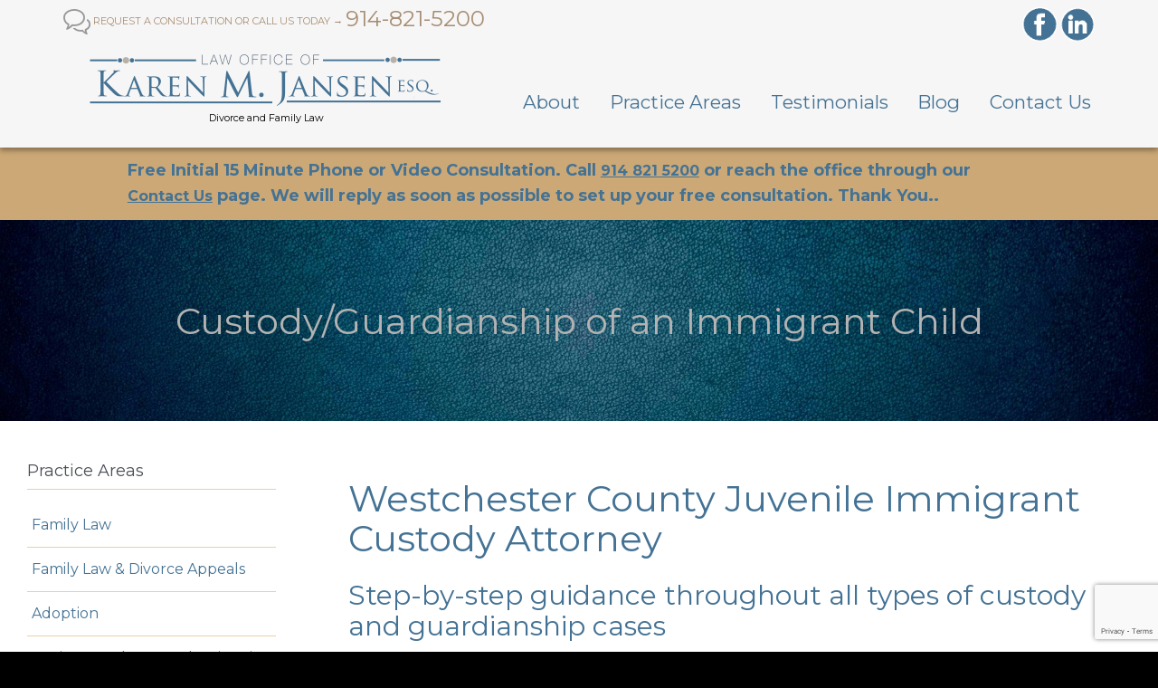

--- FILE ---
content_type: text/html; charset=UTF-8
request_url: https://www.kjansenlaw.com/custody-guardianship-of-immigrant-children/
body_size: 17640
content:
<!DOCTYPE html>
<!--[if IE]><![endif]-->
<!--[if IE 8 ]> <html dir="ltr" lang="en-US" class="no-js ie8"> <![endif]-->
<!--[if IE 9 ]> <html dir="ltr" lang="en-US" class="no-js ie9"> <![endif]-->
<!--[if (gt IE 9)|!(IE)]><!--> <html dir="ltr" lang="en-US" class="no-ie no-js"> <!--<![endif]-->

<head>
	<meta charset="UTF-8" />
	<meta http-equiv="X-UA-Compatible" content="IE=edge,chrome=1" />
	<meta name="viewport" content="width=device-width, initial-scale=1">
	<!-- <link rel="stylesheet" href="https://opensource.keycdn.com/fontawesome/4.7.0/font-awesome.min.css" integrity="sha384-dNpIIXE8U05kAbPhy3G1cz+yZmTzA6CY8Vg/u2L9xRnHjJiAK76m2BIEaSEV+/aU" crossorigin="anonymous"> -->
	<link rel="pingback" href="https://www.kjansenlaw.com/xmlrpc.php" />
	<title>Juvenile Immigrant Custody Lawyer Westchester County NY</title>
	<style>img:is([sizes="auto" i], [sizes^="auto," i]) { contain-intrinsic-size: 3000px 1500px }</style>
	
		<!-- All in One SEO 4.9.1.1 - aioseo.com -->
	<meta name="description" content="New York family law attorney Karen Jansen has extensive experience handling custody and guardianship cases and understands the overlapping connections between family and immigration law." />
	<meta name="robots" content="max-image-preview:large" />
	<link rel="canonical" href="https://www.kjansenlaw.com/custody-guardianship-of-immigrant-children/" />
	<meta name="generator" content="All in One SEO (AIOSEO) 4.9.1.1" />
		<script type="application/ld+json" class="aioseo-schema">
			{"@context":"https:\/\/schema.org","@graph":[{"@type":"BreadcrumbList","@id":"https:\/\/www.kjansenlaw.com\/custody-guardianship-of-immigrant-children\/#breadcrumblist","itemListElement":[{"@type":"ListItem","@id":"https:\/\/www.kjansenlaw.com#listItem","position":1,"name":"Home","item":"https:\/\/www.kjansenlaw.com","nextItem":{"@type":"ListItem","@id":"https:\/\/www.kjansenlaw.com\/custody-guardianship-of-immigrant-children\/#listItem","name":"Custody\/Guardianship of an Immigrant Child"}},{"@type":"ListItem","@id":"https:\/\/www.kjansenlaw.com\/custody-guardianship-of-immigrant-children\/#listItem","position":2,"name":"Custody\/Guardianship of an Immigrant Child","previousItem":{"@type":"ListItem","@id":"https:\/\/www.kjansenlaw.com#listItem","name":"Home"}}]},{"@type":"Organization","@id":"https:\/\/www.kjansenlaw.com\/#organization","name":"Karen M. Jansen, Esq.","url":"https:\/\/www.kjansenlaw.com\/"},{"@type":"WebPage","@id":"https:\/\/www.kjansenlaw.com\/custody-guardianship-of-immigrant-children\/#webpage","url":"https:\/\/www.kjansenlaw.com\/custody-guardianship-of-immigrant-children\/","name":"Juvenile Immigrant Custody Lawyer Westchester County NY","description":"New York family law attorney Karen Jansen has extensive experience handling custody and guardianship cases and understands the overlapping connections between family and immigration law.","inLanguage":"en-US","isPartOf":{"@id":"https:\/\/www.kjansenlaw.com\/#website"},"breadcrumb":{"@id":"https:\/\/www.kjansenlaw.com\/custody-guardianship-of-immigrant-children\/#breadcrumblist"},"datePublished":"2017-10-30T16:19:46+00:00","dateModified":"2023-10-25T13:20:36+00:00"},{"@type":"WebSite","@id":"https:\/\/www.kjansenlaw.com\/#website","url":"https:\/\/www.kjansenlaw.com\/","name":"Karen M. Jansen, Esq.","inLanguage":"en-US","publisher":{"@id":"https:\/\/www.kjansenlaw.com\/#organization"}}]}
		</script>
		<!-- All in One SEO -->

<link rel='dns-prefetch' href='//fonts.googleapis.com' />
<link rel="alternate" type="application/rss+xml" title="Karen M. Jansen, Esq. &raquo; Feed" href="https://www.kjansenlaw.com/feed/" />
<link rel="alternate" type="application/rss+xml" title="Karen M. Jansen, Esq. &raquo; Comments Feed" href="https://www.kjansenlaw.com/comments/feed/" />
<script type="text/javascript">
/* <![CDATA[ */
window._wpemojiSettings = {"baseUrl":"https:\/\/s.w.org\/images\/core\/emoji\/16.0.1\/72x72\/","ext":".png","svgUrl":"https:\/\/s.w.org\/images\/core\/emoji\/16.0.1\/svg\/","svgExt":".svg","source":{"concatemoji":"https:\/\/www.kjansenlaw.com\/wp-includes\/js\/wp-emoji-release.min.js?ver=6.8.3"}};
/*! This file is auto-generated */
!function(s,n){var o,i,e;function c(e){try{var t={supportTests:e,timestamp:(new Date).valueOf()};sessionStorage.setItem(o,JSON.stringify(t))}catch(e){}}function p(e,t,n){e.clearRect(0,0,e.canvas.width,e.canvas.height),e.fillText(t,0,0);var t=new Uint32Array(e.getImageData(0,0,e.canvas.width,e.canvas.height).data),a=(e.clearRect(0,0,e.canvas.width,e.canvas.height),e.fillText(n,0,0),new Uint32Array(e.getImageData(0,0,e.canvas.width,e.canvas.height).data));return t.every(function(e,t){return e===a[t]})}function u(e,t){e.clearRect(0,0,e.canvas.width,e.canvas.height),e.fillText(t,0,0);for(var n=e.getImageData(16,16,1,1),a=0;a<n.data.length;a++)if(0!==n.data[a])return!1;return!0}function f(e,t,n,a){switch(t){case"flag":return n(e,"\ud83c\udff3\ufe0f\u200d\u26a7\ufe0f","\ud83c\udff3\ufe0f\u200b\u26a7\ufe0f")?!1:!n(e,"\ud83c\udde8\ud83c\uddf6","\ud83c\udde8\u200b\ud83c\uddf6")&&!n(e,"\ud83c\udff4\udb40\udc67\udb40\udc62\udb40\udc65\udb40\udc6e\udb40\udc67\udb40\udc7f","\ud83c\udff4\u200b\udb40\udc67\u200b\udb40\udc62\u200b\udb40\udc65\u200b\udb40\udc6e\u200b\udb40\udc67\u200b\udb40\udc7f");case"emoji":return!a(e,"\ud83e\udedf")}return!1}function g(e,t,n,a){var r="undefined"!=typeof WorkerGlobalScope&&self instanceof WorkerGlobalScope?new OffscreenCanvas(300,150):s.createElement("canvas"),o=r.getContext("2d",{willReadFrequently:!0}),i=(o.textBaseline="top",o.font="600 32px Arial",{});return e.forEach(function(e){i[e]=t(o,e,n,a)}),i}function t(e){var t=s.createElement("script");t.src=e,t.defer=!0,s.head.appendChild(t)}"undefined"!=typeof Promise&&(o="wpEmojiSettingsSupports",i=["flag","emoji"],n.supports={everything:!0,everythingExceptFlag:!0},e=new Promise(function(e){s.addEventListener("DOMContentLoaded",e,{once:!0})}),new Promise(function(t){var n=function(){try{var e=JSON.parse(sessionStorage.getItem(o));if("object"==typeof e&&"number"==typeof e.timestamp&&(new Date).valueOf()<e.timestamp+604800&&"object"==typeof e.supportTests)return e.supportTests}catch(e){}return null}();if(!n){if("undefined"!=typeof Worker&&"undefined"!=typeof OffscreenCanvas&&"undefined"!=typeof URL&&URL.createObjectURL&&"undefined"!=typeof Blob)try{var e="postMessage("+g.toString()+"("+[JSON.stringify(i),f.toString(),p.toString(),u.toString()].join(",")+"));",a=new Blob([e],{type:"text/javascript"}),r=new Worker(URL.createObjectURL(a),{name:"wpTestEmojiSupports"});return void(r.onmessage=function(e){c(n=e.data),r.terminate(),t(n)})}catch(e){}c(n=g(i,f,p,u))}t(n)}).then(function(e){for(var t in e)n.supports[t]=e[t],n.supports.everything=n.supports.everything&&n.supports[t],"flag"!==t&&(n.supports.everythingExceptFlag=n.supports.everythingExceptFlag&&n.supports[t]);n.supports.everythingExceptFlag=n.supports.everythingExceptFlag&&!n.supports.flag,n.DOMReady=!1,n.readyCallback=function(){n.DOMReady=!0}}).then(function(){return e}).then(function(){var e;n.supports.everything||(n.readyCallback(),(e=n.source||{}).concatemoji?t(e.concatemoji):e.wpemoji&&e.twemoji&&(t(e.twemoji),t(e.wpemoji)))}))}((window,document),window._wpemojiSettings);
/* ]]> */
</script>
<style id='wp-emoji-styles-inline-css' type='text/css'>

	img.wp-smiley, img.emoji {
		display: inline !important;
		border: none !important;
		box-shadow: none !important;
		height: 1em !important;
		width: 1em !important;
		margin: 0 0.07em !important;
		vertical-align: -0.1em !important;
		background: none !important;
		padding: 0 !important;
	}
</style>
<link rel='stylesheet' id='wp-block-library-css' href='https://www.kjansenlaw.com/wp-includes/css/dist/block-library/style.min.css?ver=6.8.3' type='text/css' media='all' />
<style id='classic-theme-styles-inline-css' type='text/css'>
/*! This file is auto-generated */
.wp-block-button__link{color:#fff;background-color:#32373c;border-radius:9999px;box-shadow:none;text-decoration:none;padding:calc(.667em + 2px) calc(1.333em + 2px);font-size:1.125em}.wp-block-file__button{background:#32373c;color:#fff;text-decoration:none}
</style>
<link rel='stylesheet' id='aioseo/css/src/vue/standalone/blocks/table-of-contents/global.scss-css' href='https://www.kjansenlaw.com/wp-content/plugins/all-in-one-seo-pack/dist/Lite/assets/css/table-of-contents/global.e90f6d47.css?ver=4.9.1.1' type='text/css' media='all' />
<style id='global-styles-inline-css' type='text/css'>
:root{--wp--preset--aspect-ratio--square: 1;--wp--preset--aspect-ratio--4-3: 4/3;--wp--preset--aspect-ratio--3-4: 3/4;--wp--preset--aspect-ratio--3-2: 3/2;--wp--preset--aspect-ratio--2-3: 2/3;--wp--preset--aspect-ratio--16-9: 16/9;--wp--preset--aspect-ratio--9-16: 9/16;--wp--preset--color--black: #000000;--wp--preset--color--cyan-bluish-gray: #abb8c3;--wp--preset--color--white: #ffffff;--wp--preset--color--pale-pink: #f78da7;--wp--preset--color--vivid-red: #cf2e2e;--wp--preset--color--luminous-vivid-orange: #ff6900;--wp--preset--color--luminous-vivid-amber: #fcb900;--wp--preset--color--light-green-cyan: #7bdcb5;--wp--preset--color--vivid-green-cyan: #00d084;--wp--preset--color--pale-cyan-blue: #8ed1fc;--wp--preset--color--vivid-cyan-blue: #0693e3;--wp--preset--color--vivid-purple: #9b51e0;--wp--preset--gradient--vivid-cyan-blue-to-vivid-purple: linear-gradient(135deg,rgba(6,147,227,1) 0%,rgb(155,81,224) 100%);--wp--preset--gradient--light-green-cyan-to-vivid-green-cyan: linear-gradient(135deg,rgb(122,220,180) 0%,rgb(0,208,130) 100%);--wp--preset--gradient--luminous-vivid-amber-to-luminous-vivid-orange: linear-gradient(135deg,rgba(252,185,0,1) 0%,rgba(255,105,0,1) 100%);--wp--preset--gradient--luminous-vivid-orange-to-vivid-red: linear-gradient(135deg,rgba(255,105,0,1) 0%,rgb(207,46,46) 100%);--wp--preset--gradient--very-light-gray-to-cyan-bluish-gray: linear-gradient(135deg,rgb(238,238,238) 0%,rgb(169,184,195) 100%);--wp--preset--gradient--cool-to-warm-spectrum: linear-gradient(135deg,rgb(74,234,220) 0%,rgb(151,120,209) 20%,rgb(207,42,186) 40%,rgb(238,44,130) 60%,rgb(251,105,98) 80%,rgb(254,248,76) 100%);--wp--preset--gradient--blush-light-purple: linear-gradient(135deg,rgb(255,206,236) 0%,rgb(152,150,240) 100%);--wp--preset--gradient--blush-bordeaux: linear-gradient(135deg,rgb(254,205,165) 0%,rgb(254,45,45) 50%,rgb(107,0,62) 100%);--wp--preset--gradient--luminous-dusk: linear-gradient(135deg,rgb(255,203,112) 0%,rgb(199,81,192) 50%,rgb(65,88,208) 100%);--wp--preset--gradient--pale-ocean: linear-gradient(135deg,rgb(255,245,203) 0%,rgb(182,227,212) 50%,rgb(51,167,181) 100%);--wp--preset--gradient--electric-grass: linear-gradient(135deg,rgb(202,248,128) 0%,rgb(113,206,126) 100%);--wp--preset--gradient--midnight: linear-gradient(135deg,rgb(2,3,129) 0%,rgb(40,116,252) 100%);--wp--preset--font-size--small: 13px;--wp--preset--font-size--medium: 20px;--wp--preset--font-size--large: 36px;--wp--preset--font-size--x-large: 42px;--wp--preset--spacing--20: 0.44rem;--wp--preset--spacing--30: 0.67rem;--wp--preset--spacing--40: 1rem;--wp--preset--spacing--50: 1.5rem;--wp--preset--spacing--60: 2.25rem;--wp--preset--spacing--70: 3.38rem;--wp--preset--spacing--80: 5.06rem;--wp--preset--shadow--natural: 6px 6px 9px rgba(0, 0, 0, 0.2);--wp--preset--shadow--deep: 12px 12px 50px rgba(0, 0, 0, 0.4);--wp--preset--shadow--sharp: 6px 6px 0px rgba(0, 0, 0, 0.2);--wp--preset--shadow--outlined: 6px 6px 0px -3px rgba(255, 255, 255, 1), 6px 6px rgba(0, 0, 0, 1);--wp--preset--shadow--crisp: 6px 6px 0px rgba(0, 0, 0, 1);}:where(.is-layout-flex){gap: 0.5em;}:where(.is-layout-grid){gap: 0.5em;}body .is-layout-flex{display: flex;}.is-layout-flex{flex-wrap: wrap;align-items: center;}.is-layout-flex > :is(*, div){margin: 0;}body .is-layout-grid{display: grid;}.is-layout-grid > :is(*, div){margin: 0;}:where(.wp-block-columns.is-layout-flex){gap: 2em;}:where(.wp-block-columns.is-layout-grid){gap: 2em;}:where(.wp-block-post-template.is-layout-flex){gap: 1.25em;}:where(.wp-block-post-template.is-layout-grid){gap: 1.25em;}.has-black-color{color: var(--wp--preset--color--black) !important;}.has-cyan-bluish-gray-color{color: var(--wp--preset--color--cyan-bluish-gray) !important;}.has-white-color{color: var(--wp--preset--color--white) !important;}.has-pale-pink-color{color: var(--wp--preset--color--pale-pink) !important;}.has-vivid-red-color{color: var(--wp--preset--color--vivid-red) !important;}.has-luminous-vivid-orange-color{color: var(--wp--preset--color--luminous-vivid-orange) !important;}.has-luminous-vivid-amber-color{color: var(--wp--preset--color--luminous-vivid-amber) !important;}.has-light-green-cyan-color{color: var(--wp--preset--color--light-green-cyan) !important;}.has-vivid-green-cyan-color{color: var(--wp--preset--color--vivid-green-cyan) !important;}.has-pale-cyan-blue-color{color: var(--wp--preset--color--pale-cyan-blue) !important;}.has-vivid-cyan-blue-color{color: var(--wp--preset--color--vivid-cyan-blue) !important;}.has-vivid-purple-color{color: var(--wp--preset--color--vivid-purple) !important;}.has-black-background-color{background-color: var(--wp--preset--color--black) !important;}.has-cyan-bluish-gray-background-color{background-color: var(--wp--preset--color--cyan-bluish-gray) !important;}.has-white-background-color{background-color: var(--wp--preset--color--white) !important;}.has-pale-pink-background-color{background-color: var(--wp--preset--color--pale-pink) !important;}.has-vivid-red-background-color{background-color: var(--wp--preset--color--vivid-red) !important;}.has-luminous-vivid-orange-background-color{background-color: var(--wp--preset--color--luminous-vivid-orange) !important;}.has-luminous-vivid-amber-background-color{background-color: var(--wp--preset--color--luminous-vivid-amber) !important;}.has-light-green-cyan-background-color{background-color: var(--wp--preset--color--light-green-cyan) !important;}.has-vivid-green-cyan-background-color{background-color: var(--wp--preset--color--vivid-green-cyan) !important;}.has-pale-cyan-blue-background-color{background-color: var(--wp--preset--color--pale-cyan-blue) !important;}.has-vivid-cyan-blue-background-color{background-color: var(--wp--preset--color--vivid-cyan-blue) !important;}.has-vivid-purple-background-color{background-color: var(--wp--preset--color--vivid-purple) !important;}.has-black-border-color{border-color: var(--wp--preset--color--black) !important;}.has-cyan-bluish-gray-border-color{border-color: var(--wp--preset--color--cyan-bluish-gray) !important;}.has-white-border-color{border-color: var(--wp--preset--color--white) !important;}.has-pale-pink-border-color{border-color: var(--wp--preset--color--pale-pink) !important;}.has-vivid-red-border-color{border-color: var(--wp--preset--color--vivid-red) !important;}.has-luminous-vivid-orange-border-color{border-color: var(--wp--preset--color--luminous-vivid-orange) !important;}.has-luminous-vivid-amber-border-color{border-color: var(--wp--preset--color--luminous-vivid-amber) !important;}.has-light-green-cyan-border-color{border-color: var(--wp--preset--color--light-green-cyan) !important;}.has-vivid-green-cyan-border-color{border-color: var(--wp--preset--color--vivid-green-cyan) !important;}.has-pale-cyan-blue-border-color{border-color: var(--wp--preset--color--pale-cyan-blue) !important;}.has-vivid-cyan-blue-border-color{border-color: var(--wp--preset--color--vivid-cyan-blue) !important;}.has-vivid-purple-border-color{border-color: var(--wp--preset--color--vivid-purple) !important;}.has-vivid-cyan-blue-to-vivid-purple-gradient-background{background: var(--wp--preset--gradient--vivid-cyan-blue-to-vivid-purple) !important;}.has-light-green-cyan-to-vivid-green-cyan-gradient-background{background: var(--wp--preset--gradient--light-green-cyan-to-vivid-green-cyan) !important;}.has-luminous-vivid-amber-to-luminous-vivid-orange-gradient-background{background: var(--wp--preset--gradient--luminous-vivid-amber-to-luminous-vivid-orange) !important;}.has-luminous-vivid-orange-to-vivid-red-gradient-background{background: var(--wp--preset--gradient--luminous-vivid-orange-to-vivid-red) !important;}.has-very-light-gray-to-cyan-bluish-gray-gradient-background{background: var(--wp--preset--gradient--very-light-gray-to-cyan-bluish-gray) !important;}.has-cool-to-warm-spectrum-gradient-background{background: var(--wp--preset--gradient--cool-to-warm-spectrum) !important;}.has-blush-light-purple-gradient-background{background: var(--wp--preset--gradient--blush-light-purple) !important;}.has-blush-bordeaux-gradient-background{background: var(--wp--preset--gradient--blush-bordeaux) !important;}.has-luminous-dusk-gradient-background{background: var(--wp--preset--gradient--luminous-dusk) !important;}.has-pale-ocean-gradient-background{background: var(--wp--preset--gradient--pale-ocean) !important;}.has-electric-grass-gradient-background{background: var(--wp--preset--gradient--electric-grass) !important;}.has-midnight-gradient-background{background: var(--wp--preset--gradient--midnight) !important;}.has-small-font-size{font-size: var(--wp--preset--font-size--small) !important;}.has-medium-font-size{font-size: var(--wp--preset--font-size--medium) !important;}.has-large-font-size{font-size: var(--wp--preset--font-size--large) !important;}.has-x-large-font-size{font-size: var(--wp--preset--font-size--x-large) !important;}
:where(.wp-block-post-template.is-layout-flex){gap: 1.25em;}:where(.wp-block-post-template.is-layout-grid){gap: 1.25em;}
:where(.wp-block-columns.is-layout-flex){gap: 2em;}:where(.wp-block-columns.is-layout-grid){gap: 2em;}
:root :where(.wp-block-pullquote){font-size: 1.5em;line-height: 1.6;}
</style>
<link rel='stylesheet' id='contact-form-7-css' href='https://www.kjansenlaw.com/wp-content/plugins/contact-form-7/includes/css/styles.css?ver=6.1.4' type='text/css' media='all' />
<link rel='stylesheet' id='wpv-gfonts-css' href='//fonts.googleapis.com/css?family=Montserrat%3Anormal%2Citalic%2Cbold&#038;subset=latin&#038;ver=7' type='text/css' media='all' />
<link rel='stylesheet' id='front-magnific-popup-css' href='https://www.kjansenlaw.com/wp-content/themes/lawyers-attorneys/wpv_theme/assets/css/magnific.css?ver=6.8.3' type='text/css' media='all' />
<link rel='stylesheet' id='front-all-css' href='https://www.kjansenlaw.com/wp-content/themes/lawyers-attorneys/cache/all.css?ver=1708954441' type='text/css' media='all' />
<style id='front-all-inline-css' type='text/css'>
.wpcf7 textarea, .vamtam-rsvp-form input[type="text"], .select2-drop-mask, .select2-container .select2-choice>.select2-chosen, .select2-drop-active, .select2-display-none, .select2-search, .select2-container .select2-choice, .select2-results, input[type=text] {
background-color: #ffffff!important;
background: #ffffff!important;
}


.bx-wrapper .bx-pager {
    left: auto;
    text-align: center;
}

.practice-boxes-text {
text-align: center;
font-size: 1.55em;Facce
font-family: 'Montserrat';
}

.second-border {
transition: all 0.2s ease;
}

.second-border:hover {
    opacity: 0.6;
}

/***************************************/

#top-nav-wrapper {
border-bottom: solid 1px #e7dfd4;
}

.wpv-overlay-search-trigger {
display: none;
}

.hesperiden.tparrows.tp-leftarrow:before {
margin-top: 0;
}

.hesperiden.tparrows.tp-rightarrow:before {
margin-top: 0;
}

.sep {
margin-top: 30px !important;
}

.screens .linkarea img{
	box-shadow: 0px 2px 4px 0px rgba(0,0,0,0.10);
	transition: all .3s ease;
	border-radius: 2px;
}

.screens .linkarea img:hover {
	box-shadow: 0px 2px 20px 0px rgba(0,0,0,0.16);
	margin-top: -10px;
}
.page-id-9611 #style-switcher{
display: none;
}

.w-header {
	text-align: center;
}
.w-header .grid-1-5{
	display: inline-block;
	float: none;
	vertical-align: top:
}
.w-header h3{
	margin: 0px;
	font-weight: 600;
color: #fff;
}
.w-header p{
	margin-top: 0.5em
}
.w-header .sep-3{
	opacity: 0.2;
}
.w-header h1, .w-header h4, .w-header p, .w-white{
color: #fff !important;
}

.page-id-9611 h1{
    font: normal 3em/1em "Montserrat";
letter-spacing: 0.3em;
}
.page-id-9611 h2{
    font: normal 2.4em/1em "Montserrat";
    color: #7C8A8D;
    margin-bottom: 10px;
}

.big-text {
	font-size: 1em;
    line-height: 1em;
    font-weight: 100;
}

.plugin-logos img{
	padding: 0px 20px;
    display: inline-block;
}


.more-testimonials{
	border: solid 1px #EDEDED;
	text-align: center;
	padding: 20px 30px;
	border: 1px solid #D9D9D9;
}
.more-testimonials h3{
    margin-bottom: 9px;
    margin-top: 6px;
}
.more-testimonials p{
	margin-top: 0px;
}
.dark-bg h2{
	color: #fff !important;
}

@media (max-width: 958px){
.twitter-button{
	margin-bottom: 20px;
}
.w-header h1{
font-size: 1.8em;
}
.w-hide-bg{
	padding:0px !important;
	background-image: none !important;
}
.dark-bg{
	background-image: none !important;
}

.w-mobile-hide{
	display: none;
}
.w-hide-bg .push{
	display: none;
}
}

/* footer */
.main-footer {
        height: 460px;
}
</style>
<script type="text/javascript" src="https://www.kjansenlaw.com/wp-includes/js/jquery/jquery.min.js?ver=3.7.1" id="jquery-core-js"></script>
<script type="text/javascript" src="https://www.kjansenlaw.com/wp-includes/js/jquery/jquery-migrate.min.js?ver=3.4.1" id="jquery-migrate-js"></script>
<script type="text/javascript" src="//www.kjansenlaw.com/wp-content/plugins/revslider/sr6/assets/js/rbtools.min.js?ver=6.7.38" async id="tp-tools-js"></script>
<script type="text/javascript" src="//www.kjansenlaw.com/wp-content/plugins/revslider/sr6/assets/js/rs6.min.js?ver=6.7.38" async id="revmin-js"></script>
<script type="text/javascript" src="https://www.kjansenlaw.com/wp-content/themes/lawyers-attorneys/vamtam/assets/js/modernizr.min.js?ver=6.8.3" id="modernizr-js"></script>
<link rel="https://api.w.org/" href="https://www.kjansenlaw.com/wp-json/" /><link rel="alternate" title="JSON" type="application/json" href="https://www.kjansenlaw.com/wp-json/wp/v2/pages/9956" /><link rel="EditURI" type="application/rsd+xml" title="RSD" href="https://www.kjansenlaw.com/xmlrpc.php?rsd" />
<link rel='shortlink' href='https://www.kjansenlaw.com/?p=9956' />
<link rel="alternate" title="oEmbed (JSON)" type="application/json+oembed" href="https://www.kjansenlaw.com/wp-json/oembed/1.0/embed?url=https%3A%2F%2Fwww.kjansenlaw.com%2Fcustody-guardianship-of-immigrant-children%2F" />
<link rel="alternate" title="oEmbed (XML)" type="text/xml+oembed" href="https://www.kjansenlaw.com/wp-json/oembed/1.0/embed?url=https%3A%2F%2Fwww.kjansenlaw.com%2Fcustody-guardianship-of-immigrant-children%2F&#038;format=xml" />
<style>html{ background-color:#000000; }</style><style type="text/css">.recentcomments a{display:inline !important;padding:0 !important;margin:0 !important;}</style><meta name="generator" content="Powered by Slider Revolution 6.7.38 - responsive, Mobile-Friendly Slider Plugin for WordPress with comfortable drag and drop interface." />
<link rel="icon" href="https://www.kjansenlaw.com/wp-content/uploads/2016/03/cropped-jansen-logo-placeholder-32x32.png" sizes="32x32" />
<link rel="icon" href="https://www.kjansenlaw.com/wp-content/uploads/2016/03/cropped-jansen-logo-placeholder-192x192.png" sizes="192x192" />
<link rel="apple-touch-icon" href="https://www.kjansenlaw.com/wp-content/uploads/2016/03/cropped-jansen-logo-placeholder-180x180.png" />
<meta name="msapplication-TileImage" content="https://www.kjansenlaw.com/wp-content/uploads/2016/03/cropped-jansen-logo-placeholder-270x270.png" />
<script>function setREVStartSize(e){
			//window.requestAnimationFrame(function() {
				window.RSIW = window.RSIW===undefined ? window.innerWidth : window.RSIW;
				window.RSIH = window.RSIH===undefined ? window.innerHeight : window.RSIH;
				try {
					var pw = document.getElementById(e.c).parentNode.offsetWidth,
						newh;
					pw = pw===0 || isNaN(pw) || (e.l=="fullwidth" || e.layout=="fullwidth") ? window.RSIW : pw;
					e.tabw = e.tabw===undefined ? 0 : parseInt(e.tabw);
					e.thumbw = e.thumbw===undefined ? 0 : parseInt(e.thumbw);
					e.tabh = e.tabh===undefined ? 0 : parseInt(e.tabh);
					e.thumbh = e.thumbh===undefined ? 0 : parseInt(e.thumbh);
					e.tabhide = e.tabhide===undefined ? 0 : parseInt(e.tabhide);
					e.thumbhide = e.thumbhide===undefined ? 0 : parseInt(e.thumbhide);
					e.mh = e.mh===undefined || e.mh=="" || e.mh==="auto" ? 0 : parseInt(e.mh,0);
					if(e.layout==="fullscreen" || e.l==="fullscreen")
						newh = Math.max(e.mh,window.RSIH);
					else{
						e.gw = Array.isArray(e.gw) ? e.gw : [e.gw];
						for (var i in e.rl) if (e.gw[i]===undefined || e.gw[i]===0) e.gw[i] = e.gw[i-1];
						e.gh = e.el===undefined || e.el==="" || (Array.isArray(e.el) && e.el.length==0)? e.gh : e.el;
						e.gh = Array.isArray(e.gh) ? e.gh : [e.gh];
						for (var i in e.rl) if (e.gh[i]===undefined || e.gh[i]===0) e.gh[i] = e.gh[i-1];
											
						var nl = new Array(e.rl.length),
							ix = 0,
							sl;
						e.tabw = e.tabhide>=pw ? 0 : e.tabw;
						e.thumbw = e.thumbhide>=pw ? 0 : e.thumbw;
						e.tabh = e.tabhide>=pw ? 0 : e.tabh;
						e.thumbh = e.thumbhide>=pw ? 0 : e.thumbh;
						for (var i in e.rl) nl[i] = e.rl[i]<window.RSIW ? 0 : e.rl[i];
						sl = nl[0];
						for (var i in nl) if (sl>nl[i] && nl[i]>0) { sl = nl[i]; ix=i;}
						var m = pw>(e.gw[ix]+e.tabw+e.thumbw) ? 1 : (pw-(e.tabw+e.thumbw)) / (e.gw[ix]);
						newh =  (e.gh[ix] * m) + (e.tabh + e.thumbh);
					}
					var el = document.getElementById(e.c);
					if (el!==null && el) el.style.height = newh+"px";
					el = document.getElementById(e.c+"_wrapper");
					if (el!==null && el) {
						el.style.height = newh+"px";
						el.style.display = "block";
					}
				} catch(e){
					console.log("Failure at Presize of Slider:" + e)
				}
			//});
		  };</script>
		<style type="text/css" id="wp-custom-css">
			.logo-text {font-size: 11px;
    color: #000;text-align: center;
    margin-top: -47px;}

@media (max-width: 479px) {
	.logo-text {
    font-size: 10px;
    color: #000;
    text-align: center;
    margin-top: -26px!important;
		margin-right: 0px!important;
}
}
@media (max-width: 959px) {
		.logo-text {
    font-size: 11px;
    color: #000;
    text-align: center;
    margin-top: -23px;
    margin-right: 250px;
}	
	}


.meta-header {
    background: url('https://kjansenlaw.com/wp-content/uploads/2017/10/Banner-Background-2300.jpg');
    background-position-x: 0%;
    background-position-y: 0%;
    background-size: auto auto;
    background-position: center;
    background-size: cover;
    height: 222px;
  }		</style>
			<!-- Global site tag (gtag.js) - Google Analytics -->
	<script async src="https://www.googletagmanager.com/gtag/js?id=UA-110572294-1"></script>
	<script>
 	 window.dataLayer = window.dataLayer || [];
	  function gtag(){dataLayer.push(arguments);}
	  gtag('js', new Date());

	  gtag('config', 'UA-110572294-1');
	</script>


</head>
<body class="wp-singular page-template-default page page-id-9956 wp-theme-lawyers-attorneys layout-left-only full pagination-load-more page-vertical-padding-both sticky-header-type-normal wpv-not-scrolled has-page-header cbox-share-twitter cbox-share-facebook cbox-share-pinterest no-header-slider no-header-sidebars responsive-layout no-breadcrumbs no-slider-button-thumbnails">
  <img width="99999" height="99999" aria-hidden="true" alt="Website Image" style="pointer-events: none; position: absolute; top: 0; right: 0; width: 99vw; height: 99vh; max-width: 99vw; max-height: 99vh;" src="[data-uri]">
	<span id="top"></span>
		<div id="page" class="main-container">

		<div class="fixed-header-box">
	<header class="main-header layout-logo-menu header-content-wrapper ">
			<div id="top-nav-wrapper">
				<nav class="top-nav fulltext">
			<div class="limit-wrapper top-nav-inner">
				<div class="row">
					<div class="row single-cell">
						<div class="grid-1-1" id="top-nav-text">
	<div class="row "><div class="wpv-grid grid-1-2  wpv-first-level first unextended" style="padding-top:0px;padding-bottom:0px" id="wpv-column-d769ae4717c8ce7cfba55b4be964c82f" ><span style="vertical-align: top;"><a href="/contact-us"><span class='icon shortcode theme  use-hover' style='font-size:30px !important;color:#999999;'>&#57473;</span>  REQUEST A CONSULTATION OR CALL US TODAY  →</a></span>
<span style="padding-right: 20px;display:inline-block;font-size:24px;">
<a href="/contact-us/"><span style="font-size:24px;">914-821-5200</a></span></div>
<div class="wpv-grid grid-1-2  wpv-first-level unextended" style="padding-top:0px;padding-bottom:0px" id="wpv-column-886460f9e8ff5692ae4c564d92d74b0f" ><a href="https://www.facebook.com/LawOfficeKarenMJansen/"><img style="width:3vw;" src="/wp-content/uploads/2018/11/facebook.png"></a>
<a href="https://www.linkedin.com/in/karen-m-jansen-43845566/"><img style="width:3vw;" src="/wp-content/uploads/2018/11/linkedin.png"></a></div></div>
</div>					</div>
				</div>
			</div>
		</nav>
			</div>
		<div class="limit-wrapper">
	<div class="header-contents">
		<div class="first-row">
					<div class="mobile-top-bar"><a href="tel:19148215200"><img style="position: relative;left: 86vw;top:6vw;width:7vw;" src="/wp-content/uploads/2018/12/phone.png"></a>


  </div>
<div class="logo-wrapper">
	<a href="#" id="mp-menu-trigger" class="icon-b" data-icon="&#57801;">Open/Close Menu</a>
	
		<a href="https://www.kjansenlaw.com" title="Karen M. Jansen, Esq." class="logo " style="min-width:448px">			<img src="https://www.kjansenlaw.com/wp-content/uploads/2016/11/logo.png" alt="Karen M. Jansen, Esq." class="normal-logo" height="93" style="padding: 3.5px 0; max-height: 93px;"/>
							<img src="https://www.kjansenlaw.com/wp-content/uploads/2016/10/light-logo.png" alt="Karen M. Jansen, Esq." class="alternative-logo" height="186" style="padding: 3.5px 0; max-height: 93px;"/>
						<p class="logo-text">Divorce and Family Law</p></a>
		<div class="mobile-logo-additions">
					</div>
</div>		</div>

		<div class="second-row ">
			<div id="menus">
				<nav id="main-menu">
		<a href="#main" title="Skip to content" class="visuallyhidden">Skip to content</a>
	<div class="menu-main-menu-container"><ul id="menu-main-menu" class="menu"><li id="menu-item-10026" class="menu-item menu-item-type-post_type menu-item-object-page menu-item-10026"><a href="https://www.kjansenlaw.com/about/"><span>About</span></a></li>
<li id="menu-item-9722" class="menu-item menu-item-type-custom menu-item-object-custom menu-item-has-children menu-item-9722"><a href="https://www.kjansenlaw.com/concentrations"><span>Practice Areas</span></a>
<div class='sub-menu-wrapper'><ul class="sub-menu">
	<li id="menu-item-10106" class="menu-item menu-item-type-post_type menu-item-object-page menu-item-10106"><a href="https://www.kjansenlaw.com/family-law/"><span>Family Law</span></a></li>
	<li id="menu-item-10105" class="menu-item menu-item-type-post_type menu-item-object-page menu-item-10105"><a href="https://www.kjansenlaw.com/divorce-lawyer-white-plains-ny/"><span>Divorce</span></a></li>
	<li id="menu-item-9993" class="menu-item menu-item-type-post_type menu-item-object-page menu-item-9993"><a href="https://www.kjansenlaw.com/family-law-divorce-appeals/"><span>Divorce Appeals</span></a></li>
	<li id="menu-item-9991" class="menu-item menu-item-type-post_type menu-item-object-page menu-item-9991"><a href="https://www.kjansenlaw.com/divorce-mediation/"><span>Divorce Mediation</span></a></li>
	<li id="menu-item-9986" class="menu-item menu-item-type-post_type menu-item-object-page menu-item-9986"><a href="https://www.kjansenlaw.com/child-custody-visitation/"><span>Child Custody &#038; Visitation</span></a></li>
	<li id="menu-item-9987" class="menu-item menu-item-type-post_type menu-item-object-page menu-item-9987"><a href="https://www.kjansenlaw.com/child-support-attorney-white-plains-ny/"><span>Child Support Payments, Calculations and Modifications</span></a></li>
	<li id="menu-item-10082" class="menu-item menu-item-type-post_type menu-item-object-page menu-item-10082"><a href="https://www.kjansenlaw.com/domestic-violence/"><span>Domestic Violence</span></a></li>
	<li id="menu-item-18793" class="menu-item menu-item-type-post_type menu-item-object-page menu-item-18793"><a href="https://www.kjansenlaw.com/legal-separation/"><span>Legal Separation</span></a></li>
	<li id="menu-item-18345" class="menu-item menu-item-type-post_type menu-item-object-page menu-item-18345"><a href="https://www.kjansenlaw.com/white-plains-paternity-lawyer/"><span>Paternity Law</span></a></li>
	<li id="menu-item-10084" class="menu-item menu-item-type-post_type menu-item-object-page menu-item-10084"><a href="https://www.kjansenlaw.com/prenuptial-agreements/"><span>Pre-Nuptial Agreements</span></a></li>
	<li id="menu-item-10083" class="menu-item menu-item-type-post_type menu-item-object-page menu-item-10083"><a href="https://www.kjansenlaw.com/post-nuptial-agreements/"><span>Post-Nuptial Agreements</span></a></li>
	<li id="menu-item-9995" class="menu-item menu-item-type-post_type menu-item-object-page menu-item-9995"><a href="https://www.kjansenlaw.com/same-sex-divorce/"><span>Same Sex Divorce &#038; Family Law</span></a></li>
	<li id="menu-item-9996" class="menu-item menu-item-type-post_type menu-item-object-page menu-item-9996"><a href="https://www.kjansenlaw.com/spousal-support/"><span>Spousal Support</span></a></li>
</ul></div>
</li>
<li id="menu-item-10174" class="menu-item menu-item-type-post_type menu-item-object-page menu-item-10174"><a href="https://www.kjansenlaw.com/testimonials/"><span>Testimonials</span></a></li>
<li id="menu-item-18041" class="menu-item menu-item-type-custom menu-item-object-custom menu-item-18041"><a href="/category/blog/"><span>Blog</span></a></li>
<li id="menu-item-10070" class="menu-item menu-item-type-post_type menu-item-object-page menu-item-10070"><a href="https://www.kjansenlaw.com/contact-us/"><span>Contact Us</span></a></li>
</ul></div></nav>			</div>
		</div>

		
		
			</div>
</div>	</header>

	</div><!-- / .fixed-header-box -->
<div class="shadow-bottom"></div>
		
		<div class="boxed-layout">
			<div class="pane-wrapper clearfix">
								<div id="main-content">
					<div id="sub-header" class="layout-left-only has-background">
	<div class="meta-header" style="background-color:#000000;background-image:url('https://www.kjansenlaw.com/wp-content/uploads/2017/10/Banner-Background-2300.jpg' );background-repeat:no-repeat;">
		<div class="limit-wrapper">
			<div class="meta-header-inside">
				      <header class="page-header ">
        <div class="page-header-content">
                      <h1 style="color:#b3b3b3;">
              <span class="title">
                <span itemprop="headline">
                  Custody/Guardianship of an Immigrant Child                </span>
                              </span>
            </h1>
                            </div>
      </header>
      			</div>
		</div>
	</div>
</div>					<!-- #main (do not remove this comment) -->
					<div id="main" role="main" class="wpv-main layout-left-only">
												<div class="limit-wrapper">

  <div class="row page-wrapper">
          <aside class="left">
        <section id="nav_menu-16" class="widget widget_nav_menu"><h4 class="widget-title">Practice Areas</h4><div class="menu-sidebar-container"><ul id="menu-sidebar" class="menu"><li id="menu-item-10098" class="menu-item menu-item-type-post_type menu-item-object-page menu-item-10098"><a href="https://www.kjansenlaw.com/family-law/">Family Law</a></li>
<li id="menu-item-10007" class="menu-item menu-item-type-post_type menu-item-object-page menu-item-10007"><a href="https://www.kjansenlaw.com/family-law-divorce-appeals/">Family Law &#038; Divorce Appeals</a></li>
<li id="menu-item-10197" class="menu-item menu-item-type-post_type menu-item-object-page menu-item-10197"><a href="https://www.kjansenlaw.com/adoption/">Adoption</a></li>
<li id="menu-item-9997" class="menu-item menu-item-type-post_type menu-item-object-page menu-item-9997"><a href="https://www.kjansenlaw.com/business-asset-division-new-york-divorce-lawyer/">Business and Asset Valuations in Divorce</a></li>
<li id="menu-item-9998" class="menu-item menu-item-type-post_type menu-item-object-page menu-item-9998"><a href="https://www.kjansenlaw.com/child-abuse-and-neglect/">Child Abuse &#038; Neglect</a></li>
<li id="menu-item-10000" class="menu-item menu-item-type-post_type menu-item-object-page current-menu-ancestor current-menu-parent current_page_parent current_page_ancestor menu-item-has-children menu-item-10000"><a href="https://www.kjansenlaw.com/child-custody-visitation/">Child Custody &#038; Visitation</a>
<ul class="sub-menu">
	<li id="menu-item-9999" class="menu-item menu-item-type-post_type menu-item-object-page menu-item-9999"><a href="https://www.kjansenlaw.com/relocation-and-custody/">Child Custody &#038; Relocation</a></li>
	<li id="menu-item-10002" class="menu-item menu-item-type-post_type menu-item-object-page current-menu-item page_item page-item-9956 current_page_item menu-item-10002"><a href="https://www.kjansenlaw.com/custody-guardianship-of-immigrant-children/" aria-current="page">Custody/Guardianship of an Immigrant Child</a></li>
</ul>
</li>
<li id="menu-item-10001" class="menu-item menu-item-type-post_type menu-item-object-page menu-item-10001"><a href="https://www.kjansenlaw.com/child-support-attorney-white-plains-ny/">Child Support Payments, Calculations and Modifications</a></li>
<li id="menu-item-16931" class="menu-item menu-item-type-post_type menu-item-object-page menu-item-16931"><a href="https://www.kjansenlaw.com/collaborative-divorce-and-family-law/">Collaborative Divorce and Family Law</a></li>
<li id="menu-item-10005" class="menu-item menu-item-type-post_type menu-item-object-page menu-item-10005"><a href="https://www.kjansenlaw.com/divorce-mediation/">Divorce Mediation</a></li>
<li id="menu-item-10152" class="menu-item menu-item-type-post_type menu-item-object-page menu-item-has-children menu-item-10152"><a href="https://www.kjansenlaw.com/divorce-lawyer-white-plains-ny/">Divorce</a>
<ul class="sub-menu">
	<li id="menu-item-10008" class="menu-item menu-item-type-post_type menu-item-object-page menu-item-10008"><a href="https://www.kjansenlaw.com/divorce-high-asset-income/">High Asset/High Income Divorce</a></li>
	<li id="menu-item-10009" class="menu-item menu-item-type-post_type menu-item-object-page menu-item-10009"><a href="https://www.kjansenlaw.com/same-sex-divorce/">Same Sex Divorce &#038; Family Law</a></li>
	<li id="menu-item-10003" class="menu-item menu-item-type-post_type menu-item-object-page menu-item-10003"><a href="https://www.kjansenlaw.com/divorce-after-fifty/">Divorce After Fifty</a></li>
	<li id="menu-item-10200" class="menu-item menu-item-type-post_type menu-item-object-page menu-item-10200"><a href="https://www.kjansenlaw.com/divorce-for-doctors-medical-professionals/">Doctors &#038; Medical Professionals</a></li>
	<li id="menu-item-10004" class="menu-item menu-item-type-post_type menu-item-object-page menu-item-10004"><a href="https://www.kjansenlaw.com/divorce-for-government-and-unionized-employees/">Divorce for Government &#038; Unionized Employees</a></li>
</ul>
</li>
<li id="menu-item-10085" class="menu-item menu-item-type-post_type menu-item-object-page menu-item-10085"><a href="https://www.kjansenlaw.com/domestic-violence/">Domestic Violence</a></li>
<li id="menu-item-10006" class="menu-item menu-item-type-post_type menu-item-object-page menu-item-10006"><a href="https://www.kjansenlaw.com/equitable-distribution-of-property/">Equitable Distribution of Property</a></li>
<li id="menu-item-10196" class="menu-item menu-item-type-post_type menu-item-object-page menu-item-10196"><a href="https://www.kjansenlaw.com/grandparents-rights/">Grandparents’ Rights</a></li>
<li id="menu-item-18792" class="menu-item menu-item-type-post_type menu-item-object-page menu-item-18792"><a href="https://www.kjansenlaw.com/legal-separation/">Legal Separation</a></li>
<li id="menu-item-18346" class="menu-item menu-item-type-post_type menu-item-object-page menu-item-18346"><a href="https://www.kjansenlaw.com/white-plains-paternity-lawyer/">Paternity Law</a></li>
<li id="menu-item-10086" class="menu-item menu-item-type-post_type menu-item-object-page menu-item-10086"><a href="https://www.kjansenlaw.com/post-nuptial-agreements/">Post-Nuptial Agreements</a></li>
<li id="menu-item-10087" class="menu-item menu-item-type-post_type menu-item-object-page menu-item-10087"><a href="https://www.kjansenlaw.com/prenuptial-agreements/">Pre-Nuptial Agreements</a></li>
<li id="menu-item-10010" class="menu-item menu-item-type-post_type menu-item-object-page menu-item-10010"><a href="https://www.kjansenlaw.com/spousal-support/">Spousal Support</a></li>
</ul></div></section>      </aside>
    
    <article id="post-9956" class="left-only post-9956 page type-page status-publish hentry">
            <div class="page-content">
        <h1 class="western">Westchester County Juvenile Immigrant Custody Attorney</h1>
<h2 class="western">Step-by-step guidance throughout all types of custody and guardianship cases</h2>
<p class="western">The New York family law system is constantly changing, and many issues require the assistance of a skilled attorney with hands-on experience handling complicated legal matters. Custody and guardianship petitions involving immigrant children, in particular, can be confusing and challenging for individuals unfamiliar with the nuances of the New York Family Court. At the Law Office of Karen Jansen, clients receive trustworthy legal guidance and personalized attention to help them understand their options and make sound decisions. New York family law attorney Karen Jansen has extensive experience handling custody and guardianship cases and understands the overlapping connections between family and immigration law.</p>
<h2 class="western">What is Special Immigrant Juvenile Status (SIJS)?</h2>
<p class="western">The federal government established the SIJS program to help foreign juveniles that have been abused, abandoned or neglected obtain legal status and eventually United States citizenship. There are specific requirements that must be satisfied to be classified as a Special Immigrant Juvenile. To be eligible:</p>
<ul>
<li>The juvenile must be under the age of 21 on the date the Special Immigrant Petition is filed</li>
<li>A state family or juvenile court must have jurisdiction and declare the child as a dependent</li>
<li>The juvenile must be unmarried, both at the time the petition is filed and when a decision is rendered</li>
<li>The court must determine that it is not in the child’s best interests to return to their country of origin or last residence</li>
<li>Reunification with one or both parent’s is unacceptable because of abuse, abandonment, neglect or similar reasons under state law</li>
</ul>
<p class="western">Obtaining SIJS provides several benefits by waiving potential roadblocks that would have prevented the juvenile from obtaining permanent residency such as unlawful entry, working without authorization and some immigration violations.</p>
<h2 class="western">Providing comprehensive resources to help you apply for SIJS</h2>
<p class="western">Seeking SIJS may seem like a daunting task and there are often many hurdles that arise once the process begins. Attorney Karen Jansen has helped numerous individuals conquer the SIJS process and achieve favorable results. The first step requires obtaining a court order from State Family Court typically through a custody or guardianship proceeding. Once a state court order is issued, there are several forms that must be completed when applying for SIJS through the United State Citizenship and Immigration Service. During this somewhat lengthy process, it is important to have a seasoned advocate on your side to help you achieve the positive results you deserve.</p>
<h3 class="western">Trust a leading New York family law attorney to help you apply for and obtain SIJS</h3>
<p class="western">At the Law Office of Karen Jansen, we work hard to make the custody and guardianship process as seamless as possible. With an office conveniently located in White Plains, within walking distance of public transportation, attorney Jansen serves clients throughout Westchester County as well as Manhattan, Queens and the Bronx. Call 914-821-5200 for a free initial phone consultation or <a href="https://www.kjansenlaw.com/contact-us/">contact the firm online</a><u>. </u></p>
      </div>

      
    </article>

    
  </div>

          </div> <!-- .limit-wrapper -->

        </div><!-- / #main (do not remove this comment) -->

      </div><!-- #main-content -->

              <footer class="main-footer">
                      <div class="footer-sidebars-wrapper">
              <div id="footer-sidebars" data-rows="6">
	<div class="row" data-num="0">
																<aside class="full  last ">
					<section id="text-17" class="widget widget_text">			<div class="textwidget"><div class="push" ></div>
<p style="text-align: center; color: #404449"><a style="color: #404449" class="wpv-scroll-to-top" href="#">– ↑ BACK TO TOP –</a></p>
<div class="push" ></div></div>
		</section>				</aside>
									</div><div class="row" data-num="1">
																							<aside class="full  last ">
					<section id="text-18" class="widget widget_text">			<div class="textwidget"><div class="row "><div class="wpv-grid grid-1-4  wpv-first-level first unextended animation-from-bottom animated-active" style="padding-top:0px;padding-bottom:0px" id="wpv-column-b690a4c455f2bc0355266d8e77b55188" ><div class="push" ></div>
<h4><span style="color: #404449">Office</span></h4>
<div class="push" style='margin-bottom:-20px'></div>
<h2><span style="color: #404449">914-821-5200</span></h2></div>

<div class="wpv-grid grid-1-4  wpv-first-level unextended animation-from-bottom animated-active" style="padding-top:0px;padding-bottom:0px" id="wpv-column-7e2b6657be7b8b673b2205b122ca38a9" ><div class="push" ></div>
<h4 style="padding-left: 5px;"><span style="color: #404449">Fax</span></h4>
<div class="push" style='margin-bottom:-20px'></div>
<h2 style="padding-left: 5px;"><span style="color: #404449">914-821-5201</span></h2></div>

<div class="wpv-grid grid-1-2  wpv-first-level unextended animation-from-bottom animated-active" style="padding-top:0px;padding-bottom:0px" id="wpv-column-8591f94f5b5e09a698e6df6a6018a0ea" ><div class="push" ></div>
<p style="padding-left: 15px;"><a href="/contact-us" target="_self" style='font-size: 16px;' class="button vamtam-button accent8  button-border hover-accent1  alignleft"><span class='icon shortcode theme  use-hover' style='font-size:24px !important;color:#447294;'>&#57473;</span><span class="btext">REQUEST A CONSULTATION  →</span></a></p>
<div class="push" style='margin-bottom:-20px'></div></div></div>
</div>
		</section>				</aside>
									</div><div class="row" data-num="2">
																							<aside class="cell-1-4  fit">
					<section id="text-13" class="widget widget_text"><h4 class="widget-title">Karen M. Jansen, Esq.</h4>			<div class="textwidget"><p>Honesty, Integrity, Affordability</p>
<a href="/about" target="_self" style='font-size: 12px;' class="button vamtam-button accent1  button-border hover-accent1  alignleft"><span class="btext">Click To Learn More</span></a>
</div>
		</section>				</aside>
																							<aside class="cell-1-4  fit">
					<section id="text-19" class="widget widget_text">			<div class="textwidget"><p><img decoding="async" class="alignnone size-full wp-image-10203" src="https://www.kjansenlaw.com/wp-content/uploads/2018/01/Karen_Jansen_aacfl_logo.png" alt="" width="202" height="156" /></p>
</div>
		</section>				</aside>
																							<aside class="cell-1-4  fit">
					<section id="text-15" class="widget widget_text"><h4 class="widget-title">Office</h4>			<div class="textwidget">445 Hamilton Avenue,<br/>
Ste. 1102<br/>
White Plains, NY 10601<br/>
<br/>

<a href="/contact-us" style="color:white;">Get directions on the map</a> →</div>
		</section>				</aside>
																							<aside class="cell-1-4  last fit">
					<section id="text-16" class="widget widget_text"><h4 class="widget-title">Contact Us</h4>			<div class="textwidget"><p>Office: 914-821-5200<br/>
Fax: 914-821-5201</p>

<a style="display:inline-block;" href="https://www.facebook.com/LawOfficeKarenMJansen/"><img src="/wp-content/uploads/2018/11/facebook.png"></a>
<a style="display:inline-block;"  href="https://www.linkedin.com/in/karen-m-jansen-43845566"><img src="/wp-content/uploads/2018/11/linkedin.png"></a>
</div>
		</section>				</aside>
										</div>
</div>            </div>
                  </footer>

        
                  <div class="copyrights">
            <div class="limit-wrapper">
              <div class="row">
                <div class="row "><div class="wpv-grid grid-2-5  wpv-first-level first unextended" style="padding-top:0px;padding-bottom:0px" id="wpv-column-88f48fdfb33adb838dd7d0b4d36f00cd" ><div class="push" style='height:30px'></div><p style="text-align: left;">© 2020 <a href="/">Karen M. Jansen, Esq.</a> | <a href="https://www.kjansenlaw.com/index.php/privacy-policy/">Privacy</a>  | <a href="https://www.kjansenlaw.com/index.php/disclaimer/">Disclaimer</a></div>


<div class="wpv-grid grid-1-4  wpv-first-level unextended" style="padding-top:0px;padding-bottom:0px" id="wpv-column-05449f81958ca4206d8ee709ee1adaff" ><div class="push" style='height:20px'></div><a href="/"><img class="aligncenter size-full wp-image-9366" src="https://www.kjansenlaw.com/wp-content/uploads/2016/10/light-logo.png" alt="logo-footer" width="258" height="52" /></a> <div class="push" style='height:15px'></div></div>


<div class="wpv-grid grid-1-3  wpv-first-level unextended" style="padding-top:0px;padding-bottom:0px" id="wpv-column-eae630ab7a13671d0bdf9a7417b62c87" ><div class="push" style='height:25px'></div><p style="text-align: right;width:430px;"> Attorney Advertising. Prior Results do not guarantee similar outcomes.</div></div>
              </div>
            </div>
          </div>
              
    </div><!-- / .pane-wrapper -->

  </div><!-- / .boxed-layout -->
</div><!-- / #page -->

<div id="wpv-overlay-search">
  <form action="https://www.kjansenlaw.com/" class="searchform" method="get" role="search" novalidate="">
    <input type="text" required="required" placeholder="Search..." name="s" value="" />
    <button type="submit" class="icon theme">&#58889;</button>
      </form>
</div>


	<div id="scroll-to-top" class="icon">&#58023;</div>

		<script>
			window.RS_MODULES = window.RS_MODULES || {};
			window.RS_MODULES.modules = window.RS_MODULES.modules || {};
			window.RS_MODULES.waiting = window.RS_MODULES.waiting || [];
			window.RS_MODULES.defered = false;
			window.RS_MODULES.moduleWaiting = window.RS_MODULES.moduleWaiting || {};
			window.RS_MODULES.type = 'compiled';
		</script>
		<script type="speculationrules">
{"prefetch":[{"source":"document","where":{"and":[{"href_matches":"\/*"},{"not":{"href_matches":["\/wp-*.php","\/wp-admin\/*","\/wp-content\/uploads\/*","\/wp-content\/*","\/wp-content\/plugins\/*","\/wp-content\/themes\/lawyers-attorneys\/*","\/*\\?(.+)"]}},{"not":{"selector_matches":"a[rel~=\"nofollow\"]"}},{"not":{"selector_matches":".no-prefetch, .no-prefetch a"}}]},"eagerness":"conservative"}]}
</script>
			<link rel="preload" as="font" id="rs-icon-set-revicon-woff" href="//www.kjansenlaw.com/wp-content/plugins/revslider/sr6/assets/fonts/revicons/revicons.woff?5510888" type="font/woff" crossorigin="anonymous" media="all" />
<link rel='stylesheet' id='rs-plugin-settings-css' href='//www.kjansenlaw.com/wp-content/plugins/revslider/sr6/assets/css/rs6.css?ver=6.7.38' type='text/css' media='all' />
<style id='rs-plugin-settings-inline-css' type='text/css'>
@import url(https://fonts.googleapis.com/css?family=Open+Sans:400,800,300,700,600);.tp-caption.medium_bg_red a{color:#fff;  text-decoration:none}.tp-caption.medium_bg_red a:hover{color:#fff;  text-decoration:underline}.tp-caption.roundedimage img{-webkit-border-radius:300px;  -moz-border-radius:300px;  border-radius:300px}.tp-bullets.simplebullets.navbar{height:35px;  padding:0px 0px}.tp-bullets.simplebullets .bullet{cursor:pointer;  position:relative !important;  background:rgba(0,0,0,0.5) !important;  -webkit-border-radius:10px;  border-radius:10px;  -webkit-box-shadow:none;  -moz-box-shadow:none;  box-shadow:none;  width:6px !important;  height:6px !important;  border:5px solid rgba(0,0,0,0) !important;  display:inline-block;  margin-right:2px !important;  margin-bottom:14px !important;  -webkit-transition:background-color 0.2s,border-color 0.2s;  -moz-transition:background-color 0.2s,border-color 0.2s;  -o-transition:background-color 0.2s,border-color 0.2s;  -ms-transition:background-color 0.2s,border-color 0.2s;  transition:background-color 0.2s,border-color 0.2s;  float:none !important}.tp-bullets.simplebullets .bullet.last{margin-right:0px}.tp-bullets.simplebullets .bullet:hover,.tp-bullets.simplebullets .bullet.selected{-webkit-box-shadow:none;  -moz-box-shadow:none;  box-shadow:none;background:rgba(255,255,255,1) !important;width:6px !important;  height:6px !important;  border:5px solid rgba(0,0,0,1) !important}.tparrows:before{font-family:'revicons';color:#fff;  font-style:normal;  font-weight:normal;  speak:none;  display:inline-block;  text-decoration:inherit;  margin-right:0;  margin-top:9px;  text-align:center;  width:40px;  font-size:20px}.tparrows{cursor:pointer;  background:rgba(0,0,0,0.5) !important;  -webkit-border-radius:5px;  border-radius:5px;  width:40px !important;  height:40px !important}.tparrows:hover{color:#fff}.tp-leftarrow:before{content:'\e824'}.tp-rightarrow:before{content:'\e825'}.tparrows.tp-rightarrow:before{margin-left:1px}.tparrows:hover{background:rgba(0,0,0,1) !important}@import url(https://fonts.googleapis.com/css?family=Open+Sans:400,800,300,700,600);.tp-caption.medium_bg_red a{color:#fff;  text-decoration:none}.tp-caption.medium_bg_red a:hover{color:#fff;  text-decoration:underline}.tp-caption.roundedimage img{-webkit-border-radius:300px;  -moz-border-radius:300px;  border-radius:300px}.tp-bullets.simplebullets.navbar{height:35px;  padding:0px 0px}.tp-bullets.simplebullets .bullet{cursor:pointer;  position:relative !important;  background:rgba(0,0,0,0.5) !important;  -webkit-border-radius:10px;  border-radius:10px;  -webkit-box-shadow:none;  -moz-box-shadow:none;  box-shadow:none;  width:6px !important;  height:6px !important;  border:5px solid rgba(0,0,0,0) !important;  display:inline-block;  margin-right:2px !important;  margin-bottom:14px !important;  -webkit-transition:background-color 0.2s,border-color 0.2s;  -moz-transition:background-color 0.2s,border-color 0.2s;  -o-transition:background-color 0.2s,border-color 0.2s;  -ms-transition:background-color 0.2s,border-color 0.2s;  transition:background-color 0.2s,border-color 0.2s;  float:none !important}.tp-bullets.simplebullets .bullet.last{margin-right:0px}.tp-bullets.simplebullets .bullet:hover,.tp-bullets.simplebullets .bullet.selected{-webkit-box-shadow:none;  -moz-box-shadow:none;  box-shadow:none;background:rgba(255,255,255,1) !important;width:6px !important;  height:6px !important;  border:5px solid rgba(0,0,0,1) !important}.tparrows:before{font-family:'revicons';color:#fff;  font-style:normal;  font-weight:normal;  speak:none;  display:inline-block;  text-decoration:inherit;  margin-right:0;  margin-top:9px;  text-align:center;  width:40px;  font-size:20px}.tparrows{cursor:pointer;  background:rgba(0,0,0,0.5) !important;  -webkit-border-radius:5px;  border-radius:5px;  width:40px !important;  height:40px !important}.tparrows:hover{color:#fff}.tp-leftarrow:before{content:'\e824'}.tp-rightarrow:before{content:'\e825'}.tparrows.tp-rightarrow:before{margin-left:1px}.tparrows:hover{background:rgba(0,0,0,1) !important}
</style>
<script type="module"  src="https://www.kjansenlaw.com/wp-content/plugins/all-in-one-seo-pack/dist/Lite/assets/table-of-contents.95d0dfce.js?ver=4.9.1.1" id="aioseo/js/src/vue/standalone/blocks/table-of-contents/frontend.js-js"></script>
<script type="text/javascript" src="https://www.kjansenlaw.com/wp-includes/js/dist/hooks.min.js?ver=4d63a3d491d11ffd8ac6" id="wp-hooks-js"></script>
<script type="text/javascript" src="https://www.kjansenlaw.com/wp-includes/js/dist/i18n.min.js?ver=5e580eb46a90c2b997e6" id="wp-i18n-js"></script>
<script type="text/javascript" id="wp-i18n-js-after">
/* <![CDATA[ */
wp.i18n.setLocaleData( { 'text direction\u0004ltr': [ 'ltr' ] } );
/* ]]> */
</script>
<script type="text/javascript" src="https://www.kjansenlaw.com/wp-content/plugins/contact-form-7/includes/swv/js/index.js?ver=6.1.4" id="swv-js"></script>
<script type="text/javascript" id="contact-form-7-js-before">
/* <![CDATA[ */
var wpcf7 = {
    "api": {
        "root": "https:\/\/www.kjansenlaw.com\/wp-json\/",
        "namespace": "contact-form-7\/v1"
    },
    "cached": 1
};
/* ]]> */
</script>
<script type="text/javascript" src="https://www.kjansenlaw.com/wp-content/plugins/contact-form-7/includes/js/index.js?ver=6.1.4" id="contact-form-7-js"></script>
<script type="text/javascript" src="https://www.kjansenlaw.com/wp-content/themes/lawyers-attorneys/vamtam/assets/js/plugins/thirdparty/jquery.transit.min.js?ver=0.9.9" id="jquery-transit-js"></script>
<script type="text/javascript" src="https://www.kjansenlaw.com/wp-content/themes/lawyers-attorneys/vamtam/assets/js/plugins/thirdparty/jquery.matchheight.min.js?ver=0.5.1" id="jquery-match-height-js"></script>
<script type="text/javascript" src="https://www.kjansenlaw.com/wp-content/themes/lawyers-attorneys/vamtam/assets/js/plugins/thirdparty/jquery.bxslider.js?ver=4.1.2" id="jquery-bxslider-js"></script>
<script type="text/javascript" src="https://www.kjansenlaw.com/wp-includes/js/jquery/ui/core.min.js?ver=1.13.3" id="jquery-ui-core-js"></script>
<script type="text/javascript" src="https://www.kjansenlaw.com/wp-includes/js/jquery/ui/effect.min.js?ver=1.13.3" id="jquery-effects-core-js"></script>
<script type="text/javascript" src="https://www.kjansenlaw.com/wp-includes/js/underscore.min.js?ver=1.13.7" id="underscore-js"></script>
<script type="text/javascript" id="vamtam-all-js-extra">
/* <![CDATA[ */
var WPV_FRONT = {"content_width":"1260"};
/* ]]> */
</script>
<script type="text/javascript" src="https://www.kjansenlaw.com/wp-content/themes/lawyers-attorneys/vamtam/assets/js/all.min.js?ver=7" id="vamtam-all-js"></script>
<script type="text/javascript" src="https://www.google.com/recaptcha/api.js?render=6LcEr64ZAAAAAAGknxrgmXWfZS1AMtdo2aTAyfu9&amp;ver=3.0" id="google-recaptcha-js"></script>
<script type="text/javascript" src="https://www.kjansenlaw.com/wp-includes/js/dist/vendor/wp-polyfill.min.js?ver=3.15.0" id="wp-polyfill-js"></script>
<script type="text/javascript" id="wpcf7-recaptcha-js-before">
/* <![CDATA[ */
var wpcf7_recaptcha = {
    "sitekey": "6LcEr64ZAAAAAAGknxrgmXWfZS1AMtdo2aTAyfu9",
    "actions": {
        "homepage": "homepage",
        "contactform": "contactform"
    }
};
/* ]]> */
</script>
<script type="text/javascript" src="https://www.kjansenlaw.com/wp-content/plugins/contact-form-7/modules/recaptcha/index.js?ver=6.1.4" id="wpcf7-recaptcha-js"></script>
<!-- W3TC-include-js-head -->
<style>
  .widget_nav_menu .menu li.current-menu-item > a, .widget_nav_menu .menu li.current_page_item > a, .widget_nav_menu .menu li a:hover {color:white !important;}
  
  #main-menu .menu .sub-menu {background: white;}
  
  #main-menu .menu .menu-item:hover > .sub-menu-wrapper > .sub-menu {width: 300px;}

  a.logo img.normal-logo {
    padding: 3.5px 0;
    max-height: 93px;
    position: relative;
    bottom: 25px;
    z-index: 9999;
  }

  #top-nav-wrapper {border-bottom:none;}

  #main-menu .menu > .menu-item > a {
    font-size: 22px;
  }

  #main-menu .menu .sub-menu .menu-item > a {
   padding: 7.5px 11px
  }

  div.mp-level-open[data-level="2"] ul {
   overflow-y:scroll;
   height: calc(100vh - 165px);
  }

  .meta-header {
    background: url('https://kjansenlaw.com/wp-content/uploads/2017/10/Banner-Background-2300.jpg');
    background-position-x: 0%;
    background-position-y: 0%;
    background-size: auto auto;
    background-position: center;
    background-size: cover;
    height: 222px;
  }

  .meta-header h1 {color:white;}

  .fixed-header-box {
    box-shadow: 0 3px 6px rgba(0,0,0,0.16), 0 3px 6px rgba(0,0,0,0.23);
  }

  body.wpv-not-scrolled:not(.sticky-header-type-over) header.main-header {
   border-bottom: 0px;
  }

  #scroll-to-top, #feedback, #toggle-style-switcher {
    color:white!important;
  }

  #main-menu .menu > .menu-item > a {font-size:20.5px;}

  #main-menu .menu .sub-menu .menu-item > a {
    font-size: 14px;
  }

  span.accent-1{font-size:20px;}

  .custom.tparrows {padding-bottom: 20px;}

  @media (max-width: 958px) {
   .responsive-layout footer.main-footer {
     height: auto;
   }
   div.tp-leftarrow {display:none;}
   div.tp-rightarrow {display:none;}
   .responsive-layout aside.left, .responsive-layout aside.right {display:none;}
  }

  @media (max-width: 478px) {
   a.logo {
    height: 65px !important;
    width: 300px !important;
   }

   img.normal-logo {
    max-height: 93px !important;
    height: 91px !important;
    width: 300px !important;
    max-width: 329px !important;
    right: 20px !important;
    margin-top: -8px !important;
    position: relative !important;
   }
   
   .meta-header {
     height: 130px;
   }

   .menu-sidebar-container {
  display:none;
}
/* div.wpcf7 input[type="email"], div.wpcf7 input[type="email"] {
    background: #fff !important;
} */
div.wpcf7-response-output.wpcf7-mail-sent-ok {color:white;}
section.widget_nav_menu:hover .menu-sidebar-container {
  display:block;
}
}
@media (min-width: 959px) {
  .mobile-menu{display:none;}
  img.mobile-button-open {display:none;}
}
@media (max-width: 958px) {
 .mobile-menu {
  display:block;
  position: absolute;
  top: 0;
  background-color: #DDCCA6;
  height: 100vh;
  z-index: 10;
  width: 80vw;
  left: -80vw;
  overflow-y: scroll;
  transition: left .3s ease;
 }

 #menu-main-menu-1 {
  list-style: none;
 }

 #menu-main-menu-1 .sub-menu {
  list-style: none;
 }
 #menu-main-menu-1 > li {
    width: 291px;
 }
 .mobile-button-open {
    position: absolute;
    top: 40px;
    left: 16px;
    z-index: 99;
    transition: left .3s ease;
  }
  .responsive-layout #mp-menu-trigger {display:none !important;}
}
a#phone-link, i.fa.fa-phone {display:none;}
@media(max-width:500px) {
a#phone-link{top: 34px;
right: 24px;
height: 40px;
width: 34px;
}
a#phone-link, i.fa.fa-phone {
font-size: 41px;
position: absolute;
z-index: 99;
color: #427296;
display:block;
}
@media (max-width: 478px) {
  img.normal-logo {height: auto !important; width:65vw !important; top: -2vw !important;}
  .responsive-layout header.main-header.layout-logo-menu .header-contents {height: 96px !important;}
}
</style>
<a href="tel:+19148215200" id="phone-link" style="color:#427296;text-decoration:none;"><i class="fa fa-phone" aria-hidden="true"></i></a>
<img class="mobile-button-open" src="https://www.kjansenlaw.com/wp-content/uploads/2017/12/hamburger.jpg" onclick="openNewMenu()">
<div class="mobile-menu" style="">
<div class="menu-main-menu-container"><ul id="menu-main-menu-1" class="menu"><li class="menu-item menu-item-type-post_type menu-item-object-page menu-item-10026"><a href="https://www.kjansenlaw.com/about/">About</a></li>
<li class="menu-item menu-item-type-custom menu-item-object-custom menu-item-has-children menu-item-9722"><a href="https://www.kjansenlaw.com/concentrations">Practice Areas</a>
<ul class="sub-menu">
	<li class="menu-item menu-item-type-post_type menu-item-object-page menu-item-10106"><a href="https://www.kjansenlaw.com/family-law/">Family Law</a></li>
	<li class="menu-item menu-item-type-post_type menu-item-object-page menu-item-10105"><a href="https://www.kjansenlaw.com/divorce-lawyer-white-plains-ny/">Divorce</a></li>
	<li class="menu-item menu-item-type-post_type menu-item-object-page menu-item-9993"><a href="https://www.kjansenlaw.com/family-law-divorce-appeals/">Divorce Appeals</a></li>
	<li class="menu-item menu-item-type-post_type menu-item-object-page menu-item-9991"><a href="https://www.kjansenlaw.com/divorce-mediation/">Divorce Mediation</a></li>
	<li class="menu-item menu-item-type-post_type menu-item-object-page menu-item-9986"><a href="https://www.kjansenlaw.com/child-custody-visitation/">Child Custody &#038; Visitation</a></li>
	<li class="menu-item menu-item-type-post_type menu-item-object-page menu-item-9987"><a href="https://www.kjansenlaw.com/child-support-attorney-white-plains-ny/">Child Support Payments, Calculations and Modifications</a></li>
	<li class="menu-item menu-item-type-post_type menu-item-object-page menu-item-10082"><a href="https://www.kjansenlaw.com/domestic-violence/">Domestic Violence</a></li>
	<li class="menu-item menu-item-type-post_type menu-item-object-page menu-item-18793"><a href="https://www.kjansenlaw.com/legal-separation/">Legal Separation</a></li>
	<li class="menu-item menu-item-type-post_type menu-item-object-page menu-item-18345"><a href="https://www.kjansenlaw.com/white-plains-paternity-lawyer/">Paternity Law</a></li>
	<li class="menu-item menu-item-type-post_type menu-item-object-page menu-item-10084"><a href="https://www.kjansenlaw.com/prenuptial-agreements/">Pre-Nuptial Agreements</a></li>
	<li class="menu-item menu-item-type-post_type menu-item-object-page menu-item-10083"><a href="https://www.kjansenlaw.com/post-nuptial-agreements/">Post-Nuptial Agreements</a></li>
	<li class="menu-item menu-item-type-post_type menu-item-object-page menu-item-9995"><a href="https://www.kjansenlaw.com/same-sex-divorce/">Same Sex Divorce &#038; Family Law</a></li>
	<li class="menu-item menu-item-type-post_type menu-item-object-page menu-item-9996"><a href="https://www.kjansenlaw.com/spousal-support/">Spousal Support</a></li>
</ul>
</li>
<li class="menu-item menu-item-type-post_type menu-item-object-page menu-item-10174"><a href="https://www.kjansenlaw.com/testimonials/">Testimonials</a></li>
<li class="menu-item menu-item-type-custom menu-item-object-custom menu-item-18041"><a href="/category/blog/">Blog</a></li>
<li class="menu-item menu-item-type-post_type menu-item-object-page menu-item-10070"><a href="https://www.kjansenlaw.com/contact-us/">Contact Us</a></li>
</ul></div><script>
  function openNewMenu() {
  if (document.querySelector('.mobile-button-open').style.left == "86vw") {
   document.querySelector('.mobile-button-open').setAttribute("style", "left:4vw;filter:brightness(100%);");
   document.querySelector('.mobile-menu').setAttribute("style", "left: -80vw;");
   document.querySelector('body.full #page').setAttribute('style', 'filter: brightness(100%);');
   document.querySelector('html').setAttribute('style', 'overflow-y:scroll;');
  } else {
    document.querySelector('.mobile-button-open').setAttribute("style", "left:86vw;filter:brightness(90%);");
    document.querySelector('.mobile-menu').setAttribute("style", "left: 0;");
    document.querySelector('body.full #page').setAttribute('style', 'filter: brightness(90%);');
    document.querySelector('html').setAttribute('style', 'overflow:hidden;');
  };
 }
  
  
</script>
  <script> 
  if (window.location.href == "https://www.kjansenlaw.com/") {
    
   var footerForm = '<iframe id="JotFormIFrame-80948411928162" style="width: 1px; min-width: 100%; height: 539px; border: none;" src="https://form.jotform.com/80948411928162" scrolling="no" allowfullscreen="allowfullscreen" frameborder="0"> </iframe> <script type="text/javascript"> var ifr = document.getElementById("JotFormIFrame-80948411928162"); if(window.location.href && window.location.href.indexOf("?") > -1) { var get = window.location.href.substr(window.location.href.indexOf("?") + 1); if(ifr && get.length > 0) { var src = ifr.src; src = src.indexOf("?") > -1 ? src + "&" + get : src + "?" + get; ifr.src = src; } } window.handleIFrameMessage = function(e) { var args = e.data.split(":"); if (args.length > 2) { iframe = document.getElementById("JotFormIFrame-" + args[(args.length - 1)]); } else { iframe = document.getElementById("JotFormIFrame"); } if (!iframe) { return; } switch (args[0]) { case "scrollIntoView": iframe.scrollIntoView(); break; case "setHeight": iframe.style.height = args[1] + "px"; break; case "collapseErrorPage": if (iframe.clientHeight > window.innerHeight) { iframe.style.height = window.innerHeight + "px"; } break; case "reloadPage": window.location.reload(); break; case "loadScript": var src = args[1]; if (args.length > 3) { src = args[1] + ":" + args[2]; } var script = document.createElement("script"); script.src = src; script.type = "text/javascript"; document.body.appendChild(script); break; case "exitFullscreen": if (window.document.exitFullscreen) window.document.exitFullscreen(); else if (window.document.mozCancelFullScreen) window.document.mozCancelFullScreen(); else if (window.document.mozCancelFullscreen) window.document.mozCancelFullScreen(); else if (window.document.webkitExitFullscreen) window.document.webkitExitFullscreen(); else if (window.document.msExitFullscreen) window.document.msExitFullscreen(); break; } var isJotForm = (e.origin.indexOf("jotform") > -1) ? true : false; if(isJotForm && "contentWindow" in iframe && "postMessage" in iframe.contentWindow) { var urls = {"docurl":encodeURIComponent(document.URL),"referrer":encodeURIComponent(document.referrer)}; iframe.contentWindow.postMessage(JSON.stringify({"type":"urls","value":urls}), "*"); } }; if (window.addEventListener) { window.addEventListener("message", handleIFrameMessage, false); } else if (window.attachEvent) { window.attachEvent("onmessage", handleIFrameMessage); } <\/script>' 


    window.addEventListener('scroll', loadBlueForm);
        function loadBlueForm() {
            if (window.pageYOffset > 0) {
    
    document.querySelector('.jotnew').insertAdjacentHTML('afterbegin', footerForm);
    window.removeEventListener('scroll', loadBlueForm);
            }
        }
  }
  </script>
</div>
<style>#text-16 img{width:4vw;}
  @media (max-width: 950px){ #text-16 img{width:8vw;}}

</style>

<script>document.querySelector('.fixed-header-box').insertAdjacentHTML('afterend', '<div class="corona-text"><div class="text">Free Initial 15 Minute Phone or Video Consultation. Call <u><a href="tel:914-821-5200" style="font-weight: 800;">914 821 5200</a></u> or reach the office through our <b><u><a href="/contact-us/" style="font-weight: 800;">Contact Us</a></u></b> page. We will reply as soon as possible to set up your free consultation. Thank You..</div></div>');</script>
<style>
  .corona-text{background: #cca876;
    color: white;
    font-size: 18px;
    text-align: left;
    padding: 12px 11%;
    line-height: 24px;overflow:hidden;
    color:#447294;
    font-weight:700;
  }
  .corona-text  .text {display: block;
font-size: 18px !important;
white-space: break-spaces !important;}
</style>

<script>(function(){function c(){var b=a.contentDocument||a.contentWindow.document;if(b){var d=b.createElement('script');d.innerHTML="window.__CF$cv$params={r:'9aa721fa7d3fc465',t:'MTc2NTE0MzExNi4wMDAwMDA='};var a=document.createElement('script');a.nonce='';a.src='/cdn-cgi/challenge-platform/scripts/jsd/main.js';document.getElementsByTagName('head')[0].appendChild(a);";b.getElementsByTagName('head')[0].appendChild(d)}}if(document.body){var a=document.createElement('iframe');a.height=1;a.width=1;a.style.position='absolute';a.style.top=0;a.style.left=0;a.style.border='none';a.style.visibility='hidden';document.body.appendChild(a);if('loading'!==document.readyState)c();else if(window.addEventListener)document.addEventListener('DOMContentLoaded',c);else{var e=document.onreadystatechange||function(){};document.onreadystatechange=function(b){e(b);'loading'!==document.readyState&&(document.onreadystatechange=e,c())}}}})();</script></body>
</html>


--- FILE ---
content_type: text/html; charset=utf-8
request_url: https://www.google.com/recaptcha/api2/anchor?ar=1&k=6LcEr64ZAAAAAAGknxrgmXWfZS1AMtdo2aTAyfu9&co=aHR0cHM6Ly93d3cua2phbnNlbmxhdy5jb206NDQz&hl=en&v=TkacYOdEJbdB_JjX802TMer9&size=invisible&anchor-ms=20000&execute-ms=15000&cb=boz9p7mvyrwq
body_size: 45821
content:
<!DOCTYPE HTML><html dir="ltr" lang="en"><head><meta http-equiv="Content-Type" content="text/html; charset=UTF-8">
<meta http-equiv="X-UA-Compatible" content="IE=edge">
<title>reCAPTCHA</title>
<style type="text/css">
/* cyrillic-ext */
@font-face {
  font-family: 'Roboto';
  font-style: normal;
  font-weight: 400;
  src: url(//fonts.gstatic.com/s/roboto/v18/KFOmCnqEu92Fr1Mu72xKKTU1Kvnz.woff2) format('woff2');
  unicode-range: U+0460-052F, U+1C80-1C8A, U+20B4, U+2DE0-2DFF, U+A640-A69F, U+FE2E-FE2F;
}
/* cyrillic */
@font-face {
  font-family: 'Roboto';
  font-style: normal;
  font-weight: 400;
  src: url(//fonts.gstatic.com/s/roboto/v18/KFOmCnqEu92Fr1Mu5mxKKTU1Kvnz.woff2) format('woff2');
  unicode-range: U+0301, U+0400-045F, U+0490-0491, U+04B0-04B1, U+2116;
}
/* greek-ext */
@font-face {
  font-family: 'Roboto';
  font-style: normal;
  font-weight: 400;
  src: url(//fonts.gstatic.com/s/roboto/v18/KFOmCnqEu92Fr1Mu7mxKKTU1Kvnz.woff2) format('woff2');
  unicode-range: U+1F00-1FFF;
}
/* greek */
@font-face {
  font-family: 'Roboto';
  font-style: normal;
  font-weight: 400;
  src: url(//fonts.gstatic.com/s/roboto/v18/KFOmCnqEu92Fr1Mu4WxKKTU1Kvnz.woff2) format('woff2');
  unicode-range: U+0370-0377, U+037A-037F, U+0384-038A, U+038C, U+038E-03A1, U+03A3-03FF;
}
/* vietnamese */
@font-face {
  font-family: 'Roboto';
  font-style: normal;
  font-weight: 400;
  src: url(//fonts.gstatic.com/s/roboto/v18/KFOmCnqEu92Fr1Mu7WxKKTU1Kvnz.woff2) format('woff2');
  unicode-range: U+0102-0103, U+0110-0111, U+0128-0129, U+0168-0169, U+01A0-01A1, U+01AF-01B0, U+0300-0301, U+0303-0304, U+0308-0309, U+0323, U+0329, U+1EA0-1EF9, U+20AB;
}
/* latin-ext */
@font-face {
  font-family: 'Roboto';
  font-style: normal;
  font-weight: 400;
  src: url(//fonts.gstatic.com/s/roboto/v18/KFOmCnqEu92Fr1Mu7GxKKTU1Kvnz.woff2) format('woff2');
  unicode-range: U+0100-02BA, U+02BD-02C5, U+02C7-02CC, U+02CE-02D7, U+02DD-02FF, U+0304, U+0308, U+0329, U+1D00-1DBF, U+1E00-1E9F, U+1EF2-1EFF, U+2020, U+20A0-20AB, U+20AD-20C0, U+2113, U+2C60-2C7F, U+A720-A7FF;
}
/* latin */
@font-face {
  font-family: 'Roboto';
  font-style: normal;
  font-weight: 400;
  src: url(//fonts.gstatic.com/s/roboto/v18/KFOmCnqEu92Fr1Mu4mxKKTU1Kg.woff2) format('woff2');
  unicode-range: U+0000-00FF, U+0131, U+0152-0153, U+02BB-02BC, U+02C6, U+02DA, U+02DC, U+0304, U+0308, U+0329, U+2000-206F, U+20AC, U+2122, U+2191, U+2193, U+2212, U+2215, U+FEFF, U+FFFD;
}
/* cyrillic-ext */
@font-face {
  font-family: 'Roboto';
  font-style: normal;
  font-weight: 500;
  src: url(//fonts.gstatic.com/s/roboto/v18/KFOlCnqEu92Fr1MmEU9fCRc4AMP6lbBP.woff2) format('woff2');
  unicode-range: U+0460-052F, U+1C80-1C8A, U+20B4, U+2DE0-2DFF, U+A640-A69F, U+FE2E-FE2F;
}
/* cyrillic */
@font-face {
  font-family: 'Roboto';
  font-style: normal;
  font-weight: 500;
  src: url(//fonts.gstatic.com/s/roboto/v18/KFOlCnqEu92Fr1MmEU9fABc4AMP6lbBP.woff2) format('woff2');
  unicode-range: U+0301, U+0400-045F, U+0490-0491, U+04B0-04B1, U+2116;
}
/* greek-ext */
@font-face {
  font-family: 'Roboto';
  font-style: normal;
  font-weight: 500;
  src: url(//fonts.gstatic.com/s/roboto/v18/KFOlCnqEu92Fr1MmEU9fCBc4AMP6lbBP.woff2) format('woff2');
  unicode-range: U+1F00-1FFF;
}
/* greek */
@font-face {
  font-family: 'Roboto';
  font-style: normal;
  font-weight: 500;
  src: url(//fonts.gstatic.com/s/roboto/v18/KFOlCnqEu92Fr1MmEU9fBxc4AMP6lbBP.woff2) format('woff2');
  unicode-range: U+0370-0377, U+037A-037F, U+0384-038A, U+038C, U+038E-03A1, U+03A3-03FF;
}
/* vietnamese */
@font-face {
  font-family: 'Roboto';
  font-style: normal;
  font-weight: 500;
  src: url(//fonts.gstatic.com/s/roboto/v18/KFOlCnqEu92Fr1MmEU9fCxc4AMP6lbBP.woff2) format('woff2');
  unicode-range: U+0102-0103, U+0110-0111, U+0128-0129, U+0168-0169, U+01A0-01A1, U+01AF-01B0, U+0300-0301, U+0303-0304, U+0308-0309, U+0323, U+0329, U+1EA0-1EF9, U+20AB;
}
/* latin-ext */
@font-face {
  font-family: 'Roboto';
  font-style: normal;
  font-weight: 500;
  src: url(//fonts.gstatic.com/s/roboto/v18/KFOlCnqEu92Fr1MmEU9fChc4AMP6lbBP.woff2) format('woff2');
  unicode-range: U+0100-02BA, U+02BD-02C5, U+02C7-02CC, U+02CE-02D7, U+02DD-02FF, U+0304, U+0308, U+0329, U+1D00-1DBF, U+1E00-1E9F, U+1EF2-1EFF, U+2020, U+20A0-20AB, U+20AD-20C0, U+2113, U+2C60-2C7F, U+A720-A7FF;
}
/* latin */
@font-face {
  font-family: 'Roboto';
  font-style: normal;
  font-weight: 500;
  src: url(//fonts.gstatic.com/s/roboto/v18/KFOlCnqEu92Fr1MmEU9fBBc4AMP6lQ.woff2) format('woff2');
  unicode-range: U+0000-00FF, U+0131, U+0152-0153, U+02BB-02BC, U+02C6, U+02DA, U+02DC, U+0304, U+0308, U+0329, U+2000-206F, U+20AC, U+2122, U+2191, U+2193, U+2212, U+2215, U+FEFF, U+FFFD;
}
/* cyrillic-ext */
@font-face {
  font-family: 'Roboto';
  font-style: normal;
  font-weight: 900;
  src: url(//fonts.gstatic.com/s/roboto/v18/KFOlCnqEu92Fr1MmYUtfCRc4AMP6lbBP.woff2) format('woff2');
  unicode-range: U+0460-052F, U+1C80-1C8A, U+20B4, U+2DE0-2DFF, U+A640-A69F, U+FE2E-FE2F;
}
/* cyrillic */
@font-face {
  font-family: 'Roboto';
  font-style: normal;
  font-weight: 900;
  src: url(//fonts.gstatic.com/s/roboto/v18/KFOlCnqEu92Fr1MmYUtfABc4AMP6lbBP.woff2) format('woff2');
  unicode-range: U+0301, U+0400-045F, U+0490-0491, U+04B0-04B1, U+2116;
}
/* greek-ext */
@font-face {
  font-family: 'Roboto';
  font-style: normal;
  font-weight: 900;
  src: url(//fonts.gstatic.com/s/roboto/v18/KFOlCnqEu92Fr1MmYUtfCBc4AMP6lbBP.woff2) format('woff2');
  unicode-range: U+1F00-1FFF;
}
/* greek */
@font-face {
  font-family: 'Roboto';
  font-style: normal;
  font-weight: 900;
  src: url(//fonts.gstatic.com/s/roboto/v18/KFOlCnqEu92Fr1MmYUtfBxc4AMP6lbBP.woff2) format('woff2');
  unicode-range: U+0370-0377, U+037A-037F, U+0384-038A, U+038C, U+038E-03A1, U+03A3-03FF;
}
/* vietnamese */
@font-face {
  font-family: 'Roboto';
  font-style: normal;
  font-weight: 900;
  src: url(//fonts.gstatic.com/s/roboto/v18/KFOlCnqEu92Fr1MmYUtfCxc4AMP6lbBP.woff2) format('woff2');
  unicode-range: U+0102-0103, U+0110-0111, U+0128-0129, U+0168-0169, U+01A0-01A1, U+01AF-01B0, U+0300-0301, U+0303-0304, U+0308-0309, U+0323, U+0329, U+1EA0-1EF9, U+20AB;
}
/* latin-ext */
@font-face {
  font-family: 'Roboto';
  font-style: normal;
  font-weight: 900;
  src: url(//fonts.gstatic.com/s/roboto/v18/KFOlCnqEu92Fr1MmYUtfChc4AMP6lbBP.woff2) format('woff2');
  unicode-range: U+0100-02BA, U+02BD-02C5, U+02C7-02CC, U+02CE-02D7, U+02DD-02FF, U+0304, U+0308, U+0329, U+1D00-1DBF, U+1E00-1E9F, U+1EF2-1EFF, U+2020, U+20A0-20AB, U+20AD-20C0, U+2113, U+2C60-2C7F, U+A720-A7FF;
}
/* latin */
@font-face {
  font-family: 'Roboto';
  font-style: normal;
  font-weight: 900;
  src: url(//fonts.gstatic.com/s/roboto/v18/KFOlCnqEu92Fr1MmYUtfBBc4AMP6lQ.woff2) format('woff2');
  unicode-range: U+0000-00FF, U+0131, U+0152-0153, U+02BB-02BC, U+02C6, U+02DA, U+02DC, U+0304, U+0308, U+0329, U+2000-206F, U+20AC, U+2122, U+2191, U+2193, U+2212, U+2215, U+FEFF, U+FFFD;
}

</style>
<link rel="stylesheet" type="text/css" href="https://www.gstatic.com/recaptcha/releases/TkacYOdEJbdB_JjX802TMer9/styles__ltr.css">
<script nonce="gfP1mOFSnff9ZB86Myar6A" type="text/javascript">window['__recaptcha_api'] = 'https://www.google.com/recaptcha/api2/';</script>
<script type="text/javascript" src="https://www.gstatic.com/recaptcha/releases/TkacYOdEJbdB_JjX802TMer9/recaptcha__en.js" nonce="gfP1mOFSnff9ZB86Myar6A">
      
    </script></head>
<body><div id="rc-anchor-alert" class="rc-anchor-alert"></div>
<input type="hidden" id="recaptcha-token" value="[base64]">
<script type="text/javascript" nonce="gfP1mOFSnff9ZB86Myar6A">
      recaptcha.anchor.Main.init("[\x22ainput\x22,[\x22bgdata\x22,\x22\x22,\[base64]/[base64]/[base64]/[base64]/ODU6NzksKFIuUF89RixSKSksUi51KSksUi5TKS5wdXNoKFtQZyx0LFg/[base64]/[base64]/[base64]/[base64]/bmV3IE5bd10oUFswXSk6Vz09Mj9uZXcgTlt3XShQWzBdLFBbMV0pOlc9PTM/bmV3IE5bd10oUFswXSxQWzFdLFBbMl0pOlc9PTQ/[base64]/[base64]/[base64]/[base64]/[base64]/[base64]\\u003d\\u003d\x22,\[base64]\\u003d\\u003d\x22,\x22V8Ouwp3CrFZ1a8K1wr3CjsOnT8O1bcOBfXfDucK8wqQKw75HwqxCacO0w59dw5nCvcKSKMKnL0rCscKKwozDi8KmR8OZCcOUw6QLwpIidlg5wrfDm8OBwpDCpDfDmMOvw4VSw5nDvmXCuAZ/LMOhwrXDmBtRM2PCuVwpFsK9GsK6CcKQLUrDtC96wrHCrcOcLlbCr0wnYMOhHsKZwr8TcUfDoANAwq/CnTpQwrXDkBw5acKhRMOBHmPCucOVwozDtyzDo3M3C8OMw43DgcO9KCbClMKeB8Ofw7AuXUzDg3sUw7TDsX0zw5x3wqV+wpvCqcK3wq/CoxAwwoXDnzsHKMKVPAMJZcOhCXZfwp8Qw5USMTvDqFnClcOgw6B/[base64]/[base64]/DuTHDq0TCmMKEEcKbwpHDrSLCiUAdw50FOcKuOWPCpMKcw7LCnsKfMMKTeCRuwrlawrg6w61iwp8fQcKMIx03BSBlaMOtBUbCgsKhw6pdwrfDkzR6w4gUwo0TwpN0VnJPGEEpIcOURhPCsEvDj8OeVU1hwrPDmcOIw7UFwrjDsl8bQTE3w7/Cn8K/LsOkPsKFw5J5Q23Cng3ClmR3wqx6DcKIw47DvsKlO8KnSnXDicOOScOuNMKBFXzCocOvw6jCrzzDqQVZwrIoasKFwoAAw6HCqsO5CRDCjMOgwoEBBBxEw6EBXA1Aw6ZPdcOXwrDDocOsa3UlCg7DtMKAw5nDhF3CmcOeWsKcAn/DvMKHM1DCuABmJSVNb8KTwr/DtsK/wq7DsgA2McKnAmrCiWE3wrFzwrXCssKqFAVBAMKLbsOLXQnDqT7Ds8OoK1tie1ELwqDDikzDgkLCshjDssO9IMKtK8KsworCr8O8KD9mwp/Cu8OPGShsw7vDjsOTwpfDq8OibcKRU1Rzw6UVwqcZwqHDh8Ofwr0lGXjCnMKmw792XhcpwpErEcK9aCzCrkJRWnhow6FUU8OTTcKzw7gWw5VkIsKUUg5DwqxywrHDgsKuVmF/w5LCksKawo7Dp8OeBVnDonALw7zDjhcLYsKkOHsiQXrDqA3CjDFJw78cEnBWwp4oYsOeUBZKw73DuwbDkMKJw69QwprDoMOmwrTCmyoYLsO6wpPCi8K7V8KjQDDCuyDCuEfDksO2WMKSw74Twq/[base64]/[base64]/[base64]/CizduX8OGw4nCgyTCu8K5RcOIT8OdwoFowrBJIBMrw7bCu1PCq8OwPsOxw6tWw6B1PMOkwplUwp/DvydaHTgCaHluw7VTRMKSw5htw5rDgMO6w4YGw7LDgEjCsMKCwpnDtzLDvjsdw54OFFfDhG5lw6PDh2PCjDXCtsOpwr/Cu8K5JsKhwo8VwrMjcVZVTF9Vw6d/w4/DrEbDkMOrwoDClsKrwqrDvcK/TXt3OQVLBWh3J2PDssKywqskw6tuFMKSTsOjw5/CvMOeGcOiwrLCiG4vG8OcB3TCjkR8w4XDqxnCvWwyTcO+w4AMw7HCuRdiLS/Dm8Kow4hGCcKfw7vDmsO7fcOOwoEsUDzCmE7Dgzxsw7fCrFVCYsKCB2bDlgFHw59KdcK+JsO0OcKTeEsBwrRowpJyw6gBw5llw4PDljAncVUeP8Krw7tHOsOhwpbDksO/FcKLw7rDilZ/KcOLRcKQV1HCrypDwoRfw6zCj095dzVqw6HCkngjwpB0K8OBIcOUQSYTKhtewqfCq1QpwrPCnWvCm2zDp8KCSHLCnHNAHMOpw4lQw5YeKsKmCm0kT8OtScK4w4N5w68dAA9je8Ozw4jCncOPBsOEIHXCu8KuJ8KzwpPDrMOWw70ow53DisOKwqVMAhgUwp/Dv8OBZ1zDtsOkQ8OLwpkERsOpdW9qfRDDq8KtScKSwpvCksOUfFPCgzzDjyjCk2FqWcOiVMKdwo7Cn8KowopAwp4fVWY5a8OMwr0FSsORcw7DmMKlYHLCi2sRXjt8DXDDo8O5wqA8Vi7CucK0IE/CjwDDg8KVw7dgBMOpwpzCpcKib8OVFXvDiMOMwpwWwprDicKSw4zDoE/Cn1Uvw4QLwoQkw6bChMKZwp3CocOHVcO4BsOzw7NVwrHDvsKwwqZXw6LCv3tlP8KcE8OKQH/CjMKQG1LClcOGw4kHwpZbw4YvK8Onb8KQw4U2w4rCkH3DvsKtwo3CrsONPywyw6AlcMKiLcK9cMKHYMOkVivCi0ICwpXDsMOtwq/DoGp/[base64]/wqvCucKzwoQyOcORw798wqPCrB/DtsO3w4DCvsKqw4dNB8KNWcKPworDixjCgcKDw7E9PFQVckrClcKGdVxtCMKKR0/Cv8K+wr3DnTUgw7/DognCuHPCmURLF8Kowo/CknRRwqnDkC4Gwr7CjGPCiMKgLHl/wqbCocKXw4/[base64]/Cg8KxwoQaFsO2wrQvwpHDr1DCtQR/[base64]/WMKrXsKeRFnDjgVWTUhlB8KDDnU/w5vCmBzDgcK/wofDqMOEfCJwwogCw6BKJXsKw6jDixfCrcKwNGbCvjXChWnCs8K1Jn06Pl0bwqrCv8O7K8K7woXCs8OcJ8KsYcOuSxnCvcOnOF/ChcOiECtKw589YCBrwrV2wqgiG8O2wpsywpDCmsOIwr4xCFHCgAZtCVzDk3fDicKtw4TDvsO2DsOjw6nCt3hRwoFoHsKMwpRDU3/DpcKEUMK8w6oRwqVZBmo5fcKlw5/Cm8OZNcKJBsO6wpjClkQow63Cn8KhNcKIGg3Dn3AXwrTDksKRwpHDvcO6w49jEsO7w6wBZcKRSkccwpvCshgQaAU4PAPCm2jDhjY3eGLCgcKnw4psdcOoFQJDwpJxVMK8wodAw7fCvjAGQ8O/[base64]/CiH/Cul7CqUs7KcOeWcO/VU/CmGbCowPDnWfDmsOIaMOYwojDpsOYw7ApBhfDucOnJcOXwqHCvMKVOMKNRwIHfkLDn8O1DsKhKk1xw4E5w7TCtgQww4/ClcKVwokDw6wWeEYkOBxCwq5vwrfCjyZpbcKvwqnCkzw0eFjDggd5NcKlS8O5cBfDi8O1w5o0BcKPPAF8w60hw7fDsMOLFx/DqU3Dn8KnGH0Aw5LCpMKtw7HDjMOMwpXCrU8XwpHCmT/CgMKUHFJFG3o3wo3CisOxw6nChMKcw68McAYgWGMXwrvCuxHDsnLCiMOaw43DlMKFC2nDgEHDicORw4jDrcKwwp8oPQDCjQg7Mj7Cl8ObAGHCkXDCq8OFw7fCnHU/U3Jgwr3DqWPDg0t5HUslw4LCtAhJExR2GMOHSsOtHwnDvsKdRcKhw4U/[base64]/Ci8KLD8O0RkDDqMO8ScOhNsOmw6N3wpPCksO6eAtiTcO1dE8Tw6c9w5N/enUYZ8OlXS5LVsKQChHDunfCvsK6w7R1wq3Cv8KEw4TCj8K7eG0dwo1GZ8KyITPDg8KcwrN+YTZ9wofCpB3DgygIc8OPwrNOwpNkQMKhHMOxwpXDgxQOdydJCkfDsWXCi0jCtcOowoPDpsK0FcK2AU8Uwo/[base64]/[base64]/CsMKYZsK2wrPDs8O1w49Ow6ZFQls9UEc4X8OsfA/DpcKtVsOiw5JgC1Mtw5BbCsOjEsKqZMOtw6gTwodzRcOVwrF8HMK9w5M7w4h0RsKoesO7AsO0IFt8wqTCskfDlcKCwrvDr8KCV8KNYkUWDnUOd0Z/wrUAElnDr8Opw5EjfhwZw5R0fU3ClcK0wpvCvXjDi8OjI8OAI8KVw5UbY8OEcTQcdWMGVjXDvBXDksKxI8Kkw6rCq8O4Xg7CpcKCGwjDq8KKKCE6CsOsYcO8wqvDiiPDhMK8w4XDmsOiwonDi11PDDkzwpJ/VG/DjsKkw6Qew6UDw5Q+wpvDrMKBKg0vw4JTw7jCt0TDh8OGdMOHEMO9wr3DncK7MEUzwo1MXU4IKsKxw7fCgTnDrMKSwpMAVsKWCBMhw7fDuVvDrz7CqX/CvsO4wploXsOVwqnCs8O0a8Kowr5hw4bCnnbDkMOKXsKawrsKwpNgVWcOw4HCq8OAQxNZw7w1wpbCglAZwql5Hjhtw4Agw6DClsOUHEM1GjPDm8OFwptNB8KpwobDm8OcHsKhUMOMEcKqHj/Ch8Kow4/DhcKwCyoTNw3CpHh8w5PChA3DrsKka8OoJcObfH8IDMK2wqfDq8O/[base64]/CtsObIcOCwos7B8Ojwq5gw60Zw6HDvMOEw7p9JMOKw4XCkMKQw51ww6PCi8OIw6rDrFrClRAmEyLDpUgWVSwDPsOAZsOJw6kewpl3woLDnQ4Yw4UtwpTDrCTCiMK+wpbDtcOnJsO5w4Z1w7dSC0g6PcOjw7RDw4HCuMO7wpjCsFrDiMKmKAIOaMKhCANWQys5Vi/DuzkIw6LCqmkUCcKJE8OSw4jCnFPCsl9iwocuasOACDQuwp1/GHrDtcKow41iwqJYfn/DhHMQL8Kkw4x+IsOgN0LCksKhwoLDrRfCg8OMwoYPw6dFdsOcRsKJw6DDnsK1QzzCjMOJw4zCjMKSGyjCrU3Dqitdwp4GwpTChcOWRWDDuBLCn8OjCAHCpsObw5cEdcK7wosSw6s1RUgbVcONdk7CocKiw7p2wo/Du8KAw7wHEyPDvELCpzZVw7UmwrZDHywew7QMVzPDow0ow7fDgcKSTTVFwo54wpczwpnDsBbDmDjChcOkw4LDmcKkdTlHbMK3woHDhDXDoz0WPMOyEsOvw5USGcOrwoLCtMKBwrbDq8KyLQ5bWkfDil/[base64]/Di8O/Hl/Dum3DlBAwNMOUw4XDqsKqwqnCpHkawo7CpsOqWcO5wqIFGlbCn8OATjkBw6/DhiDDoBp1wqd6HRF+F1TDomvDmMKRAlrCjcKnwo8uPMOjwo7DgcKjw7nChMKbw6jDl1bCqQLDicK5fwLDt8OJQUDDpcOpwrzDt0HDh8K8QxPDsMKKPMK/[base64]/dMKwwqcMwrlvw4/CsT4gw4rDhXHCu8OHw6tdbTxxwoLDm0EDwqUmQMK/wqDClFNew7nDi8KsM8KsCxLCoDbCpVtowoc2wqRkBcOXcDt3wr/Ck8OAw4LDj8OYwo/ChMOjcMKkO8KGwqDDscOCwqTDucKjdcOAwpsowqlQVsOvw7DCo8Oew4/DnMKrw7jCkVRlwrjCtSQRVyDCuXLCpSUFwpzCp8OcbcOywqHDo8K/w5URX2bCqz/[base64]/DmBHCn8KpL8OrD8Ocwq4Vw4zCiFHCpMO8wpXDucO9fkB+w6wMw77CrsOlw7djQTUFfcK1LVLCm8OaOknDosO4F8KmVxXCgDcTX8KFw4fChSDDp8OME2cZwp09wogdwqErA0YKwrhww4HDqFlWHcO8fcKswoEBWUMhJ2bCkB8rwrDDl3rDp8KpcBrCsMOQJ8K/w6HDscO8WMOLTcODBF/[base64]/DjAYYO20wNcO2woUaS8KpwqwHcGbDp8KeWGrClsOdw4htwojDvcKBw7QPOnc0wrTCpy17wpZKZwdkw5vDuMK3wpzDs8Kpwrluw4HCpBdCwrfCmcOEScK3w5ZBNMOgCATDuHXCtcKPwr3CqnR9PsOXw5YLHHsdfWDDgsOfTGPChsKbwqROw507f2rDgjYpwr3Cs8Kyw4/CssK7w4l6VGcsGkADVwfCuMO6e2lnw7TCsCPChiUYwqAQwqMYwoTDpsO8woIZw6nDncKfwoLDpAzDq2zDqnJlwrRkIU/Ch8OVw5TCjsKXw4fCicORd8K7NcOww7LCuGDCusKRwppSworCm3t1w7fDq8K9ER48wqPCggLDlQDChcOTwpDCunw/wqBWwrTCr8OQIMKObcOFJ1tZBH8qesKAw49Cw4oVOUZwbcKXcH8vfgfCuA8gTMO0dU0TLMKrcinDgFTDmVsjwpE8wonCp8OAwqp0wrfCtmBIcxFPwqnClcOIw7fCqH/[base64]/Co8OSWcK+w7HDpGvDlMOMwofDnk5ew6rCisKiGsO+JcOVfFBwEcOtQ21yJAjCpGh/[base64]/woQqwqkdw6IVwobDpMO8wr/DkcKXC8KRHAU6dG9NV8Odw4dFwqAjwow9wpzCijImUQZVacKeLMKrVXHChMOzVltXwqzCl8OywqrCuk/DlXrCisO2wrXCl8KYw4Ntwq7DkMORw5zCjQt0LsK0woPDm8Kaw7EMTsOMw5vCp8O+wo8GD8OhQTnCqVZjwp/CscObBGvDtTp+w4xxZzhgeWPChMOqaQU2w6RRwrcdaDhzZEA0w4LDnsK0wr9/wqoWLXIHScKhLDVpO8K3wrvCocKMRMOqXcOFw5TCnMKFf8OFAMKOw4kWw7Acw5HCgsKPw4Ybwp5ow7zDpsKBC8KvTMKERxrDocK/w4klIXXCrMOmHlLDvRrDgGnDo1wzbXXCiwTDmE95O09rY8OMb8O4w492PTTCugVAK8KdTydGwosVw6/DksKEd8KwworCgMKqw5Fbw6BvFcKSdGHDnsOkYcOUw4XDjTnCr8O7wpseJcOuCBbCgMO3CEpVP8OLwrnCrCzDg8OEGmI+wrfDgWzCqcO0wpvDq8O4dwfCkMK2wo/CrG/Dp2ohw7jCtcKLwoQmw54Uwp/[base64]/ChXXCgMKuw44WUm3CrMKrHMKjPsOBN8KhOxMSw7Eqw5LDqHjDhsKcTW3CusKuwqbDoMKcE8OwAmI2NsKyw5jDvFs1S21QwqXDosO3ZsOCaVgmWsOuwqTCgcKBw514wo/Dr8KZJTzCgxh5ZR4CdMOIw41ewozDv1zDl8KIFMOHIMOoQU5JwodDVAZDdkR4w4cDw4fDlsKeBcKFwrXDsEHCrsO2LMOUw5l3wp8Cw6gKeFhsSF/DphFKccKtwq1wVjXDssOBV21/[base64]/DqhsRWn7CsC3DvRjCqMK1w5tPwrQ0wrF8McKVwokXw55CE0zCksOxwrzCvsK9wqDDm8OfwqPDsWrCgsO1w4BRw6kvw5HDlU/CpQHCjiItTsO4w402w5PDlxjCvTHCtBUQBgbDu3/[base64]/ChAtMwonDncKXLcOJw4Zgw7/[base64]/DlUBTwqbDhn7DghvCosKew6cjIcO5N8Ofw7bDsMKLb0Akw53CtcOUEBNHKcOjNgrDvjtXwq3Dv2d0WcOvwphSKhTDi1RTw7PDp8KWwqcjwosXwozDm8O4w71BI0TDqz4/w4o3w7vDtcOJK8Kvw4jDp8KmKQlxw4d7FMKLKC/[base64]/Dsh7Cq8O8XBIpw7bCqlTDumAwLSPCosOkCMO/wqbDqcKKYMOXw6vDrcO6w5hRQWw5TxZoSgQAw7zDksOcwqjDuWoxByMXwpTCgy9qUcOoekVhGMOhJ1U3RS7Ch8K/[base64]/DvSgdawMoNjZJwprCh8OXB8OXwojCiMKeCDQ+IRtdFGHDmTXDhMOPUUfCiMOrNMO1ScKjw6U8w6cYwqLCoFp/CMOHwqgPdMOow4bCucKNDMKyRijCkcO/IirDgMK/KsKPw6TCkWPCqsOPw4/DqFvCnA3CvgvDqC8ywq8Jw50jSMOxwqUQXw18wpPClizDqcOAesK+A1TDqsKgw7HCnUICwr0vTcOyw7Quw55wBsKRcMOLwr5QJlwkOcOuw5lfEMKtw5TCu8O+F8K9AcOIw4PCt20sEgwSw45yXELDkQvDv2hfw4/DlGpvUsOXw7TDkMOxwrpZw5XClE9ETcKQX8KCwrtJw7zDo8OVwqvCvsK9wr/[base64]/DncOHZjBuXsKpw5fCv3DCumZ/OcKqQhIYMGHDqk07OWvDui7DpMOOw73CrWZHw5bCo20AH1dwWMOawroaw7dDw4taLUnCrngnw45Lb37Dux3DjE/[base64]/CtVF9YUkoUcK+EsKcW8KTfMOMwrU/w7Zxw5JTe8Osw41MBcKeeHdZRsO+wpVvw7jCsCULeTtiw45rwrXCijR3wpvCosKHSApBMcK+GQjDtCzCnsOQTsOsKRfDonPCmsOKVsKdwq8Uwp3CoMKDd37CocONDT1/[base64]/w4Nlw5TCocKNwrplHHDCsQrCi8OLQRfCtMO1AA7DjcKJwppYI1MjJQBAw7YWY8KrMnhQPmoYNsO1DsKuw7Q1T3rDmDVGwpJ/wrh1w7rDkVnCvsOibwUwAsKZFlVIHmTDl31WAcOIw4EvZcKUTUfCmjEpDSrDjcOjw4fDvcKcw5/Cjl7DlcKeHWvCsMO5w4PDh8OJw7VGCUE6w65EIcKFw4w9w6g2DMK9Ly3DgcKkw5PDhMKUwozDnBZPwp4hOsOUw57DoDbDi8OsG8Ozw5tHw5N8w5h/wqoCYFjCihU1wpwmMsOfw6ZkYcK4RMOEGAlpw6bDqjTCvVvCrnzDt1jDlF/Ch1NzWi7CuQjDtktPE8OtwpQLw5V8wrwdw5ZXwoBwTsOABgTDjnZPAcKzw5kIRFddwqxKb8Kjw5RzwpHCkMOKwrgbUMOxw7hdSMKhwr/[base64]/e8O+Zn1kNRtAw6vDqgRowq9VwqsUw5bDmSR6wofDpBIbwp5Xwq9hXmbDp8Orwq5gw5d7Eztww4hJw7XCosK9GSJqOHbCi3jChcKLwqTDpxQVw4kWw5LCsT/DvMOLwo/[base64]/DhHFEwqbCkcOhFsKHQMKlwpx0wrzDucOAwoUgw77CtsKCw5LCpRnDsWdYbsOdwpwMAFzCk8K3w6/Cq8O3worCoWTCsMOTw7rDpxPCocKUw5fCvMO5w4tfFxljMcOEw7g3wop4IsOGJDA6d8OtACzDv8KRKsKDw6bCrTrCujVVW0JXwq/CjXIRYAnCj8O9aXjDiMKHwogpGVXClGTDtsKjw5JFw7vDkcOOPFrDjcOZwqQ/KMOUw6vDjcKfNlw9eE7ChHtQwpNMJ8K7JsOvw75wwqAbw77CgMO7DcK/w5IzworCtcOxw4QnwoHCt2fDrsOTJVpqw6vCiXQ6DMOiRsKSwonCiMOawqHCqWLCvMKHbFk9w5zDp27CpWbDv1fDtcKjw4UKwrDCmMOPwoVcfCpnVcOiUmNSwpXDrylYaQddHcO2VcOewo/DvSE7woXCqTdswrzChcO+wq9bw7fChkzChi3ClMKxTsOXLcO/[base64]/Dh8OsKgnChWDCh0vCvWzCucOqcMOKWMKYf3/DjMKiw5XCh8O5TMKAwqLDvsO9b8KIQcKmJ8Kcwph4WMOkQcO9w6LCm8OGw6cowo4Yw7wCw5lCw6nDoMOWwovCk8K6YgsWFjsXVmx8wqc8w4PDs8Kww63CrljDsMOrMxkqw49MIlQAwp9RSxbDozvCqwcQw4J/wqQKwqMpwpkRw7rCjAJeW8KuwrPDi3E8w7fCsy/CjsOORcOjwojDlcKPwq7DuMO9w4PDgE3CmnZzw5rCiW1VTsO/wpogw5XCqAjCoMO3B8KGwrLDoMOADsKXw5JGETTDqsOcMSkCYldGTFF8GgfCj8OBZCgfw7tdwpszEiE/[base64]/[base64]/DicOMLG7CsH4NKMK4QsKeOmrCtx/CtU7Dt1hpdMKYwr/DsToUEntLbR58f1Jpw4xYDCfDtWnDmMK+w5jCm3tATVvDpBggOVjClcOnwrQGacKVS1RLwqYNXlt5w6PDtsOkw7jDoSFRwp5+fhZDwqRBw4/CnSdLwoVSMMKVwoLCoMOUw503w65pA8OEwqbCpMO/OsO7wpjDgHHDnj3CksOEwpLDtCoCKChgwrjDninDicKiCT3CgDhRw6TDmSPCugk0w7pVwoLDssOZwpw+wpzDt1LCoMOzwqdhDCsow6oLd8KNwq/CpXnDrxbDi0XCm8K9wqUkwoHCg8Okwr3Ck2J1XsOKw57DvMKnwp5HKFrDocKywp1MAsO/[base64]/DhVxIRXrCrncXw5XDl1HChGkFecKzw6rDscOLw5DCoR1AI8OZExQEw61Aw7HDtAzCq8KOwoYew7fDssOGYsOXFsKkb8KaRsOxwoIQW8KZFXE2R8KZw6nCgMO2wrDCoMKQw7HCr8OyP1lIDE/Cr8OxN2JjcB82dTZcwpLCgsKYGhDCtcOabnDDngQXwphBw7jDtsKzw6lIF8O6woAFXDzCtcO8w4x5AQHDhlxdw4/Cj8Otw4XCkhnDrlvDp8K3wpdHw6oARDY2w6/[base64]/CgcOjw5hRwpYUw4HDgQ5sw7opwpDCkHFudsKwRsObw67CjsOmVEFgwrHCnBlSWgB/OmvDn8KGScKCTBA3QMOXe8Ocw7LClMOTwpXCgcKTXDbCtcOoWMKyw6DDtMKxJl7DtVVxw53DmMKDVgrCgMOkwp3Dul7CmcOiKMOpUsO1SsOAw4DCh8OUesOKwpZMw49HJMOmw5lAwrMeTHJywqRdw4/[base64]/CksOEUkjChsOtVkHDrCPDgwEKwpLDnwbDv3jDq8OJFlDCi8Kbw4dLecKXJCEyOjnDkVErw79wCRrCn03Dp8Ovwr0Ewq9Ow6NFJ8OZwpxLGcKLwokiWhYYw6DDkMOJKMOjaDx9wqFCQcKywqxBYg5Iw7PCm8KhwoMXEmHCqsOWRMOXwoPDhMKfw4nDiT7CrsOkEg/DnGjCqzDDqDxyFMKPwprCgjPCulsaQBXCrx02w5TDhMOqIV0bw55WwpcFwrPDoMOPwqkvwpcEwpbDosKNCMOjWcKAH8K8wozCo8K2wpkZVcO2eGdyw4fDt8Kba1hNOnp4VG5Kw5LCsXkFNBQCc0LDnhHDkw/ClUofwrPDgBQOw4/Dkz7CusOAwr46LRIxNsKkKW/DlcKZwqQTSDXCincSw4LDpsOyQ8OsZjHDnSRPw6AmwpR5c8OkK8OPw7zCpMOIwpshBCFCUgPDpzLDmg/DhsOMw4ohaMKBwojDonctYELDvUXDtsK1w77Dvm4Ww6vCm8OqGsO1Bn4Mw4vCpnIHwpxMT8Olwo/[base64]/CjF1Xw44cw4lOZ2rCjcK6K8OvO8O2F8OffcKvKF5wbDBCZl3Cn8OIw57Cm2xSwoZAwoXCpsOfcMKnwpbCrCwswp5/TCLDmA3DhUIXw6IiBRLDhgA2wpNww5dSJ8KCRFh0w4oqIsOUJlgBw5BGw7TCnGIHw7h/w79vw57CnDRSDyBpAsK2DsKoF8KsLWc7AMO8woLCv8Kgw6sUFcKSBsK/w6bDtMO0IMOVw77Dq19WXMKAfTUeZMKFwrJtXHjDtMKKwppyQDZUwqBNasOvwqVnYcKwwoHDuH1oSVcKw5ATwrsPU0M3QsOSVMOFPzbDq8ONwpDCsWRzAsKjcHgIwr/[base64]/CuMKNEcK0w5vDkVTDp8KqXCXDt8O5DBx9wrpmIcOORcOKKMO1GMKRwoLDkSpDwo1Fw58IwrcTw6bCi8KQwrfDrF/DmlnDm31cTcOjYsO/[base64]/[base64]/DqwA2wq4qw7rDvsOZRBJVwqrCnUVNw4XCsMKkN8OQcsOBdABpw6zDowrCllXCmkN2RcKSw4JLUQM+wrNwegnCjgkKdMKHwrDClzdtw5HCsAjCgsOLwpTDijfDoMKHZcOWw6zCvR3CkcONworCrx/CmnoHw41iwqMFL2bCvsO+w77DmsO2UMOBQB7CksOTbD01w4MIHjXDjBrCplQXCsOnaF7Dp1vCvMKKw4zCucKUbywbwpPDqsKEwqARw6MVw5nDiw/CssO9w7A6w7hnwr43wpBOMsOoS1rDocKhw7DDksOCZ8Kww4TCuTIEfsOYbWjDon98fMKUJsOiw51BXmhNwoI0woDCscOjQHHDusKhN8OmCsOZw5vChCRqWcKxwr92O1vCkRPCuBjDosKdwqB0CmfCuMK/wrTDlR9KT8OHw7nDi8KoQEbDo8O0wpohMH59w5U2w67DjMOQKsOAw7PCrMKww4E2w7VAwqcgwpvDhMK1ZcOebnzCt8KhXEYNC3TCmSZBRR/ChsK0U8OPw7MFw7Flw7JywpDCm8Kxwpk5w7rCtsKuwo9+wrDDnsKDw5kzNMKSMsK8csKUDHBnVgPCtsOxdMKyw6zDmsKyw43ChHI6w5zDqk1MBnnCvV/DonzCgsOCVBrCgMKJCSMfw6XCuMKNwpluYsKVw70yw6EzwqMvSgdvbsKMwptXwofDm3DDpsKRCD/[base64]/eDl8AMOEExtZwptyGsOUw5LCm8Kmw5EIw67DrWtsw5F+wqtUcT4eI8O+KmrDrQrCvsOnw5pew5t9wo5HVkclHsKjA17DtMKNbcKqexxqHhfDiHYFwrXDoXsAJMKxwpo4wrVVw4ZvwpR+XBtSB8OqF8O8w6xgw7lfw6zDpsKVKMK/wrFaNBwGacKRwoNwVVESYkMcw5bDo8KOIsKYIMOWIzHCiTnDpsOlA8KIF25/w7LDk8OVRsO5wr9pPcKFf2XCt8Odw4bDkkzCkw1xwrjCocOBw6o9SWlNN8K4KVPCsULCgmVBw47DqMKtw6/DrTXDog1FOjFVRMKpwpMuAcOnw41vwoF0K8Kvw4zClcOhw6howpLCkxUSKk7Co8K7w5tTXcO8w7HCgcKIwq/DhE89wqZqaikiEys2wp1vwpNZwolAPMK0TMOgwr3DmxsaI8OywpjCicOfAGJLw63CqlbDimXDigPCpcK/exVfGcO3VcOxw6wdw77Ci1TCs8Oiw5LCvMKBw5ESUzBbNcOnBS3Dl8OPLSQrw50wwrLCr8O3wq7CosO/wr3ClzBmw7PCksOgwopcw7vCnx5cwpfCu8KYw6Rhw4gyB8KcQMOOw6PDtBtybi16wrDDl8K7wprDrlDDukvDvwfCt3zCoBHDgVRawrssRzPCicKHw4HChsKOwpZ/ExnDjMKew53DlXpROcKmw5nDoht8wporW3ABw50/AG3CmV8dwqpRN3wgw57Dh3gbw6waKsKwdRzCuXPChsOgw7TDlsKdKcKewpUmwprDo8KbwqhgdcOxwrvCpMOJGsKwJUPDs8OSHS/Dqkh9E8KlwoXCkcKZbMOSYMKcwqnDnlnDrTPCtT/CgTvDgMKEKi5TwpZ0w7DCv8KMH1rCuVrCqQNzw5fCpMK/b8K8wr9Lw5VFwqDCo8OPb8K/[base64]/DvsKdbsOawqHDrMKAdXk0MMKuwoLDpGVcwonCqXHDmsOrY8O+SVDDoj/Cpn7CssOvdXfDuBRowpdxHhkJB8OEwrhXB8KewqLCjUfCi1vDi8KHw4bDqStXw53DjBJZEMKCwrnDkmjCkwNMw47CkkYAwqLCmsKEYMOjaMKDw63CpnJddQfDiHsOwrpQcy3CnRI2wo/CisKgfkswwpkBwpZGwqMYw5obNMO2dMOawqk+woUuXmTDuFA9L8OBwrbCsDxww4Yowq3DtMOVBcO1TsOQWXEqwoNnwojCocOmI8KBNDJmP8O/HDjDuHvDt3jCtMKfYMOGwp51P8ONwo3DtUUcwoXDscORQMKbwr3CnyDDm1h5woApw5c/wrNtwooew6d4eMKfYMK4w5bDmsONMcKtBB/[base64]/DnHnCq3UXM8KiC8OlKV3Ct8O9aQgkacK3f0JOARLDg8OKwr3DjU3DisKtw4ICw5kUwpgKwox/YEXCisODHcK/CcOcLsK+Q8KrwpMFw4J6UyYCU24ww4XDkWfDhntRwonCtsOqYAFXIATDl8KMB0tYasK5CBnClcKDXS5dwrhOwq/CscKZVA/Ctm/DicKiworDn8O/KUzDnAjDv1rDhcOxIAbCiR0fL0vClDoUwpTDhMO7Z07DhyR4woDDk8K8w4HCnMKYS3xJYTgXCcKZwrJ9IcOyImdxw7cEw4XClynDs8OVw7IfQmJHwqJ2w4tLwrLClxXCsMOfw5s+wq8nw4jDlmpuZGrDlT/CgGt+GhAeVcO1wp1nVMOnwoHCksK3NMOzwqTClsORLhdTBSbDi8Orw6QrTDDDhGg5CTMAK8OwDS3CjMKrw4QoQyNddg/DpcKBOMK/[base64]/DtlHDuUvCpSzDgjHDumfDvDjDuMKzOsOALxXDr8OAcxYvJDIBfAfDn0sJZTUJQcOTw5/DgcOfRsOPP8OsHsKtJGoZcCx9wpXCs8KzDmBlwo/Du1PCrMK9w4TCrWbDo0QTw7MawoQpJcOywr3Ds090woLDsETDgcKbCsOgw5wZOsKPCBAyAsKMw7RCwo7CmjPDssOEwoDCk8KBwqxAw6LChlXCrcKKFcKDw5nClMOzwpnCqHTCuHZPSGLCsAA5w7BIw5fCnxHCjcKXw5jDjDgHOcKvw4zDhcK2JsODwqAVw7/DsMOSw7zDpMOiwq/DrMOuGAIpaRIHw5ZFLMK5DMKIQ1cARjQPw5rDpcOaw6R1wqjDiGwvwoMkw77Cmz3CkFJkwofDi1PCs8KiQ3F9fSfDosKqNsOhw7dmesKXw7PDomjCsMO0GcODOi/DrhIEwozCijLCkiQmZMKRwrLCrjLCncO2AcKqU3M+fcObw6YlIgjCnijCjVtoHMOiS8OlwpvDgiXDqsOdZBnDrg7CoE8nX8KnwrTCkELCpTnCihDDvxLDlWzCnwBoJxXCgMKhUsOVwoPDhcK8cxBAw7TDusOuw7cpVBROKcKMwr85McO7w7kxwq3CisK/QnAJwoXDpT8qw7zChEdhwrIaw4VsbXPCssOAw7vCpcKTYi/[base64]/DgCTCs3gfP8OTV8OvewkwwpYIYcOdGsO0dgp+MXHDpBrDvkrCnCLDrsOjdsONwq7Dpw1lwrQjW8KoMgfCusOXw7dffXVgw7wfw6RJYMOowo1IL2rCijU4woIwwrk5Wj4ow6fDjsOHR1rCnRzCicKWUsKuE8KWHgh6fsK5w5XCicKpwo5uTsKzw7lpInMdcA/DkMKIwrVfwpBoK8O0w6hGEmlKeQHDnUosw5PChsKAwoDCp29TwqM1SDzDisKjG3kpwr3CgsKmChVtFUrDjcOqw6Z2w6XDrsKxJGs7wqsZcMK2CMOnSCrDp3chw75Swq/DocKtOMOYURocw6jCtjluw6fDhcObwpHCpX8sUhLCkMKCw6NMKCtpEcKPOAFMwoJfwrkpGXXDnsO7D8OXwpxzwq98wpI9w7FowrQrw4/Cn2fCiEMKWsOWVV0yOsKRO8OiHCzClDMPDjRwEz8YF8KYwoJsw5okwp7Dm8O+JsK+B8OXw53Ci8OhUU/DqMKvw7rDhEQOw5xxwrDCucKhb8KeHsO6bCpkwqEzU8O/IVkhwp7Dj03DnAlvwppKEgDCicKCI3txCTjDnsOMwpJ/MMKVwo7Co8OUw4HDqEclWH/CsMKuwr/Dk3Q6wojDrsOFwrEFwpzDksKawpbCrcK4SxM9wrDCswLDiFgyw7jCgcKnw5FscMKRw6lDfsOewq0DFcKGwr/CtsKMbcO6GMK3w7/CjULDksOHw7UzOMO8N8KxXsOnw7nCvsOxBMOscFXDkBEKw4Vyw6/DjsOqPcOXPsOiCcOXElErWwzCkhvChcKGHAlBw68cw5LDhVBkbw3CtkRXdsOeHMO9w7zDjMO0wr7DsyDCnm/DkXpKw6LCqALCosOcwpvDng/CqsK+w4R6w4N8wr4Gw4Q2ahbCukXCpiQDwo7DmHxyI8KfwrAYwpo9VMKCw6zCisOrJ8Kywq3DixTClDjDgyfDm8K/[base64]/DljNyw48QEBZVNm5/wr8BcEA0HXMJFn/CmzEHw5nDiDfCq8KTw7DCuzhHBVckwqDDmn/CgMO1w4oew7pTwqDCjMKTw4YOC17CncKXw5EjwqA0w7nCgMKmw67CmXZVaWNVw4hjSGkZRHDDvMKwwo8rQ21sbRYQwqPCk1bDumzDh23CkC/Dq8OrQzULwpXDuwNZwqPClsOGAj3DuMOIbcK5wrVqQMOtw5dLN0DDsXHDlUzClEpDwoN8w7c5AsKgw6cVwrNMLQIEw6DCqzXDiUgxw6w5aTbCg8KKdywAwqsvVcONacOWwr3DsMOXUx14wr09w7skTcOhw4E0O8K/w74MWcKDw44aYcOEwqx4J8KkUsKEN8KrC8KOf8OgAXLDpsKiw6Jaw6PDgz3CklDCtcKjwpNKVlY2K17Ck8OSwqPDrwPCi8KJX8KeEQkzRcKcwq1NH8O8wrA7QsOywqtwVsOcL8O/w4gPAMKmBsO3wrbCqnFuw49YUmDDmnvCm8KFwpPDk2YYIRvDv8O8w5wOw4rCjMO0w5PDpXzCtAYyGWchDsOOwrhbecOBw5HCpsOdY8KtMcKmwqlnwqPDskTCjcKDKXcZJAnDt8KgUsKaw7fDpsKIb1HCrBvDtVUzw7/[base64]/DkmHDh8OFO8KrwrvDvCNyOVAsD1TCrMKJwqA2w4gewoJmNMKbGcO1wrjCvSfDiB4Xw64IJVvDosOXwrNCXhlSDcK2w4gPU8OEE0QnwqNBwrNZI37CocOfw7jDqsOvGQQHw5zCkMKDw4/CvSLDszfDhHXCuMKQw5dGw6dnw5/[base64]/wrHClMKuw44Mw5PCpsKcwrzCqlBrwqxsNyXCkMKnw6DCu8ODKBEjZCcEwqp6eMOJw5IfKcOLwofCssOPwrjDg8Oww51FwrTCoMO4w5hEwp1lwqPCuyUdUcKDQ0FpwqbDvMODwrdXw5x5w5fDjSU2F8O3\x22],null,[\x22conf\x22,null,\x226LcEr64ZAAAAAAGknxrgmXWfZS1AMtdo2aTAyfu9\x22,0,null,null,null,0,[21,125,63,73,95,87,41,43,42,83,102,105,109,121],[7668936,790],0,null,null,null,null,0,null,0,null,700,1,null,0,\[base64]/tzcYADoGZWF6dTZkEg4Iiv2INxgAOgVNZklJNBoZCAMSFR0U8JfjNw7/vqUGGcSdCRmc4owCGQ\\u003d\\u003d\x22,0,0,null,null,1,null,0,1],\x22https://www.kjansenlaw.com:443\x22,null,[3,1,1],null,null,null,1,3600,[\x22https://www.google.com/intl/en/policies/privacy/\x22,\x22https://www.google.com/intl/en/policies/terms/\x22],\x22rJ7kjVZxYwJfFdBhlIZbNSD2NB8vMxtM8GVVPqWdQM4\\u003d\x22,1,0,null,1,1765146718925,0,0,[229,255,121,137,145],null,[122,5,37,117,84],\x22RC-8hRHI305VJDehA\x22,null,null,null,null,null,\x220dAFcWeA6Bolx7qkXfuPq7x5gCWU7IqI1UiTRlg6PcwGqv2r_6DBd8MJwoQIUfSPxgMkGSWRD-tKCwtD1LPvQXihSJzy_qh6rsdQ\x22,1765229518972]");
    </script></body></html>

--- FILE ---
content_type: text/css
request_url: https://www.kjansenlaw.com/wp-content/themes/lawyers-attorneys/cache/all.css?ver=1708954441
body_size: 52963
content:
@-webkit-keyframes breathe {
  from {
    opacity: 1;
  }
  to {
    opacity: .4;
  }
}
@keyframes breathe {
  from {
    opacity: 1;
  }
  to {
    opacity: .4;
  }
}
.wpv-splash-screen {
  position: fixed;
  top: 0;
  right: 0;
  bottom: 0;
  left: 0;
  background: #404449;
  z-index: 99999;
}
.wpv-splash-screen .wpv-splash-screen-logo {
  background: url(false) center center no-repeat;
  position: absolute;
  top: 0;
  right: 0;
  bottom: 0;
  left: 0;
  -webkit-animation: breathe 1s alternate infinite cubic-bezier(.5522847498,0,.44771525,1);
  animation: breathe 1s alternate infinite cubic-bezier(.5522847498,0,.44771525,1);
}
@font-face {
  font-family: 'icomoon';
  src: url(../vamtam/assets/fonts/icons/icons.eot);
  src: url(../vamtam/assets/fonts/icons/icons.eot?#iefix) format('embedded-opentype'), url(../vamtam/assets/fonts/icons/icons.ttf) format('truetype');
  font-weight: normal;
  font-style: normal;
}
@font-face {
  font-family: 'theme';
  src: url(../wpv_theme/assets/fonts/icons/theme-icons.eot);
  src: url(../wpv_theme/assets/fonts/icons/theme-icons.eot?#iefix) format('embedded-opentype'), url(../wpv_theme/assets/fonts/icons/theme-icons.ttf) format('truetype');
  font-weight: normal;
  font-style: normal;
}
.icon,
.icon-a:after,
.icon-b:before {
  font-family: 'icomoon' !important;
  font-weight: normal !important;
  font-style: normal !important;
  display: inline-block;
  min-width: 1em;
  -webkit-font-smoothing: antialiased;
  -moz-osx-font-smoothing: grayscale;
}
.theme.icon,
.theme.icon-a:after,
.theme.icon-b:before {
  font-family: 'theme' !important;
}
.custom.icon,
.custom.icon-a:after,
.custom.icon-b:before {
  font-family: 'vamtam-custom-icons' !important;
}
.icon-b:before,
.icon-a:after {
  content: " " attr(data-icon) " ";
}
.icon-b.size-small:before,
.icon-a.size-small:after,
.icon.size-small {
  font-size: 16px;
}
.icon-b.size-medium:before,
.icon-a.size-medium:after,
.icon.size-medium {
  font-size: 24px;
}
.icon-b.size-large:before,
.icon-a.size-large:after,
.icon.size-large {
  font-size: 32px;
}
.icon-b.icon-a:before {
  content: " " attr(data-iconb) " ";
}
.icon-b.icon-a:after {
  content: " " attr(data-icona) " ";
}
.icon-b:before {
  padding-right: .5em;
}
.icon-a:before {
  padding-left: .5em;
}
html,
body,
div,
span,
object,
iframe,
h1,
h2,
h3,
h4,
h5,
h6,
p,
blockquote,
pre,
abbr,
address,
cite,
code,
del,
dfn,
em,
img,
ins,
kbd,
q,
samp,
small,
strong,
sub,
sup,
var,
b,
i,
dl,
dt,
dd,
ol,
ul,
li,
fieldset,
form,
label,
legend,
table,
caption,
tbody,
tfoot,
thead,
tr,
th,
td,
article,
aside,
canvas,
details,
figcaption,
figure,
footer,
header,
hgroup,
menu,
nav,
section,
summary,
time,
mark,
audio,
video {
  margin: 0;
  padding: 0;
  border: 0;
  font-size: 100%;
  font: inherit;
  vertical-align: baseline;
}
html,
body {
  overflow-x: hidden;
  -webkit-tap-highlight-color: rgba(0,0,0,0);
  -webkit-text-size-adjust: 100%;
  -webkit-overflow-scrolling: touch;
}
body {
  overflow: hidden;
}
article,
aside,
details,
figcaption,
figure,
footer,
header,
hgroup,
menu,
nav,
section {
  display: block;
}
blockquote,
q {
  quotes: none;
}
blockquote:after,
q:before,
q:after {
  content: "";
  content: none;
}
ins {
  color: #b8b1a7;
  text-decoration: none;
}
mark {
  background-color: #ff9;
  color: #000;
  font-style: italic;
  font-weight: bold;
}
del {
  text-decoration: line-through;
}
abbr[title],
dfn[title] {
  border-bottom: 1px dotted;
  cursor: help;
}
table {
  border-collapse: collapse;
  border-spacing: 0;
}
hr {
  display: block;
  height: 1px;
  border: 0;
  border-top: 1px solid #ccc;
  margin: 1em 0;
  padding: 0;
}
input,
select {
  vertical-align: middle;
}
body {
  font: 13px/1.231 sans-serif;
  *font-size: small;
}
select,
input,
textarea,
button {
  font: 99% sans-serif;
}
pre,
code,
kbd,
samp {
  font-family: monospace, sans-serif;
}
:disabled {
  cursor: not-allowed;
}
a:hover,
a:active {
  outline: none;
}
nav ul,
nav li {
  margin: 0;
  list-style: none;
  list-style-image: none;
}
small {
  font-size: 85%;
}
b,
strong,
th {
  font-weight: bold;
}
td {
  vertical-align: top;
}
sub,
sup {
  font-size: 75%;
  line-height: 0;
  position: relative;
}
sup {
  top: -0.5em;
}
sub {
  bottom: -0.25em;
}
pre {
  white-space: pre;
  white-space: pre-wrap;
  word-wrap: break-word;
  padding: 15px;
}
textarea {
  overflow: auto;
}
input[type="radio"] {
  vertical-align: text-bottom;
}
input[type="checkbox"] {
  vertical-align: middle;
}
label,
input[type="button"],
input[type="submit"],
input[type="image"],
button {
  cursor: pointer;
}
button,
input,
select,
textarea {
  margin: 0;
  box-shadow: none;
  border-radius: 0;
}
button {
  padding: 0;
}
button,
input[type="button"],
input[type="submit"] {
  -webkit-appearance: none;
  background-image: none;
}
button {
  width: auto;
  overflow: visible;
}
select,
input,
textarea {
  color: #444;
}
.ir {
  display: block;
  text-indent: -999em;
  overflow: hidden;
  background-repeat: no-repeat;
  text-align: left;
  direction: ltr;
}
.hidden {
  display: none;
  visibility: hidden;
}
.screen-reader-text,
.visuallyhidden {
  border: 0;
  clip: rect(0 0 0 0);
  height: 1px;
  margin: -1px;
  overflow: hidden;
  padding: 0;
  position: absolute;
  width: 1px;
}
.visuallyhidden.focusable:active,
.visuallyhidden.focusable:focus {
  clip: auto;
  height: auto;
  margin: 0;
  overflow: visible;
  position: static;
  width: auto;
}
.invisible {
  visibility: hidden;
}
html.no-js .nojs-hide {
  display: none;
}
.disable-hover {
  pointer-events: none;
}
.clearboth {
  clear: both;
}
.row,
.clearfix {
  clear: both;
}
.row:before,
.row:after,
.clearfix:before,
.clearfix:after {
  content: " ";
  display: table;
}
.row:after,
.clearfix:after {
  clear: both;
}
.row .row {
  margin-left: -15px;
  margin-right: -15px;
}
.grid-1-1,
.grid-1-2,
.grid-1-3,
.grid-1-4,
.grid-1-5,
.grid-1-6,
.grid-2-3,
.grid-2-5,
.grid-3-4,
.grid-3-5,
.grid-4-5,
.grid-5-6 {
  position: relative;
  padding: 0;
  float: left;
  -moz-box-sizing: border-box;
  box-sizing: border-box;
  display: block;
  padding: 0 15px;
}
.grid-1-1 {
  width: 100%;
}
.grid-1-2 {
  width: 50%;
}
.grid-1-3 {
  width: 33.33333333%;
}
.grid-1-4 {
  width: 25%;
}
.grid-1-5 {
  width: 20%;
}
.grid-1-6 {
  width: 16.66666666%;
}
.grid-2-3 {
  width: 66.66666666%;
}
.grid-2-5 {
  width: 40%;
}
.grid-3-4 {
  width: 75%;
}
.grid-3-5 {
  width: 60%;
}
.grid-4-5 {
  width: 80%;
}
.grid-5-6 {
  width: 83.33333333%;
}
img.lazy,
.loading {
  background: url(../wpv_theme/assets/images/loader.gif) center center no-repeat;
  background-image: url(../wpv_theme/assets/images/loader.gif), url(../wpv_theme/assets/images/loader_bg.png);
  background-position: center center, center center;
  background-color: #ffffff;
}
img.loaded,
img.lazy.no-animation,
.loading.no-animation {
  background-image: none;
}
.wide .limit-wrapper,
.boxed .boxed-layout {
  width: 1260px;
  max-width: 1260px;
}
.boxed #header-slider-container .ls-container,
.boxed #header-slider-container .rev_slider_wrapper,
.boxed .limit-wrapper .ls-container,
.boxed .limit-wrapper .rev_slider_wrapper {
  max-width: 1260px;
}
.boxed #header-slider-container .rev_slider_wrapper {
  left: 0 !important;
}
.boxed #header-slider-container .rev_slider_wrapper .tp-leftarrow.default {
  left: 30px !important;
}
.boxed #header-slider-container .rev_slider_wrapper .tp-rightarrow.default {
  right: 30px !important;
}
body.full article .ls-container {
  max-width: 100%;
}
html.touch .fixed-header-box {
  -webkit-transform: translate3d(0,0,0);
}
.bx-wrapper {
  position: relative;
  margin: 0 !important;
  padding: 0;
  direction: ltr;
}
.bxslider-container {
  margin: 0;
}
.bxslider-container > li {
  list-style-type: none;
  padding: 0;
}
.bxslider-container > li > img {
  max-width: 100%;
  min-width: 100%;
  display: block;
}
.bx-wrapper .bx-pager,
.bx-wrapper .bx-controls-auto {
  position: absolute;
  bottom: 0;
  width: 100%;
}
.bx-wrapper .bx-loading {
  min-height: 50px;
  background: url("https://www.kjansenlaw.com/wp-content/themes/lawyers-attorneys/wpv_theme/assets/images/bx_loader.gif") center center no-repeat #fff;
  height: 100%;
  width: 100%;
  position: absolute;
  top: 0;
  left: 0;
  z-index: 2000;
}
.bx-wrapper .bx-pager {
  text-align: left;
  font-size: .85em;
  font-family: Arial;
  font-weight: bold;
  color: #666;
  left: 148px;
}
.bx-wrapper .bx-pager.bx-default-pager a {
  background: none;
  text-indent: -9999px;
  display: block;
  width: 12px;
  height: 12px;
  margin: 0 5px;
  outline: 0;
  border-radius: 50%;
  transition: background .3s ease;
  border: solid 1px #D8D8D8;
}
.bx-wrapper .bx-pager .bx-pager-item {
  display: inline-block;
}
.bx-wrapper .bx-pager a:hover,
.bx-wrapper .bx-pager a.active {
  background: #447294;
  border-color: #447294;
}
.bx-wrapper .bx-prev {
  right: 40px;
}
.bx-wrapper .bx-prev:after {
  content: "\e607";
}
.bx-wrapper .bx-next {
  right: 10px;
}
.bx-wrapper .bx-next:after {
  content: "\e606";
}
.bx-wrapper .bx-controls-direction a {
  color: #404449;
  position: absolute;
  top: 30px;
  margin-top: -16px;
  outline: 0;
  width: 32px;
  height: 32px;
  text-indent: -9999px;
  z-index: 9999;
}
.bx-wrapper .bx-controls-direction a:after {
  font-family: theme;
  text-indent: 0;
  display: block;
  font-size: 32px;
  line-height: 32px;
  font-style: normal;
  margin-top: -20px;
}
.bx-wrapper .bx-controls-direction a.disabled {
  display: none;
}
.bx-wrapper .bx-controls-direction a:hover {
  color: #447294;
  text-decoration: none;
}
.bx-wrapper .bx-controls-auto {
  text-align: center;
}
.bx-wrapper .bx-controls-auto .bx-controls-auto-item {
  display: inline-block;
}
.bx-wrapper .bx-controls-auto .bx-start {
  display: block;
  text-indent: -9999px;
  width: 10px;
  height: 11px;
  outline: 0;
  background: url("https://www.kjansenlaw.com/wp-content/themes/lawyers-attorneys/wpv_theme/assets/images/controls.png") -86px -11px no-repeat;
  margin: 0 3px;
}
.bx-wrapper .bx-controls-auto .bx-start:hover,
.bx-wrapper .bx-controls-auto .bx-start.active {
  background-position: -86px 0;
}
.bx-wrapper .bx-controls-auto .bx-stop {
  display: block;
  text-indent: -9999px;
  width: 9px;
  height: 11px;
  outline: 0;
  background: url("https://www.kjansenlaw.com/wp-content/themes/lawyers-attorneys/wpv_theme/assets/images/controls.png") -86px -44px no-repeat;
  margin: 0 3px;
}
.bx-wrapper .bx-controls-auto .bx-stop:hover,
.bx-wrapper .bx-controls-auto .bx-stop.active {
  background-position: -86px -33px;
}
.bx-wrapper .bx-controls.bx-has-controls-auto.bx-has-pager .bx-pager {
  text-align: left;
  width: 80%;
}
.bx-wrapper .bx-controls.bx-has-controls-auto.bx-has-pager .bx-controls-auto {
  right: 0;
  width: 35px;
}
.bx-wrapper .bx-controls.bx-has-pager {
  min-height: 30px;
}
.bx-wrapper .bx-caption {
  position: absolute;
  bottom: 0;
  left: 0;
  background: #666 \9;
  background: rgba(80,80,80,0.75);
  width: 100%;
}
.bx-wrapper .bx-caption span {
  color: #fff;
  font-family: Arial;
  display: block;
  font-size: .85em;
  padding: 10px;
}
html,
body,
th,
td,
p {
  color: #4A4A4A;
}
.accent-1 {
  color: #447294;
}
.accent-2 {
  color: #b8b1a7;
}
.accent-3 {
  color: #D8D8D8;
}
.accent-4 {
  color: #7C7F82;
}
.accent-5 {
  color: #ffffff;
}
.accent-6 {
  color: #303030;
}
.accent-7 {
  color: #E8D1A4;
}
.accent-8 {
  color: #404449;
}
.hover-accent-1:hover {
  color: #447294;
}
.hover-accent-2:hover {
  color: #b8b1a7;
}
.hover-accent-3:hover {
  color: #D8D8D8;
}
.hover-accent-4:hover {
  color: #7C7F82;
}
.hover-accent-5:hover {
  color: #ffffff;
}
.hover-accent-6:hover {
  color: #303030;
}
.hover-accent-7:hover {
  color: #E8D1A4;
}
.hover-accent-8:hover {
  color: #404449;
}
*,
p,
.main-container {
  font: normal 16px/28px "Montserrat";
}
.page-header .desc,
.page-header .desc a,
em {
  font: italic 14px/18px "Montserrat";
  color: #000;
}
h1,
h1 a,
h1 a:visited {
  color: #447294;
}
h1,
h1 a {
  font: normal 40px/44px "Montserrat";
}
h1 em {
  font: italic 40px/44px "Montserrat";
  color: #447294;
}
h2,
h2 a,
h2 a:visited {
  color: #447294;
}
h2,
h2 a {
  font: normal 30px/34px "Montserrat";
}
h2 em {
  font: italic 30px/34px "Montserrat";
  color: #447294;
}
h3,
h3 a,
h3 a:visited {
  color: #447294;
}
h3,
h3 a {
  font: normal 24px/32px "Montserrat";
}
h3 em {
  font: italic 24px/32px "Montserrat";
  color: #447294;
}
h4,
h4 a,
h4 a:visited {
  color: #4A4F55;
}
h4,
h4 a {
  font: normal 18px/18px "Montserrat";
}
h4 em {
  font: italic 18px/18px "Montserrat";
  color: #4A4F55;
}
h5,
h5 a,
h5 a:visited {
  color: #4A4A4A;
}
h5,
h5 a {
  font: normal 16px/16px "Montserrat";
}
h5 em {
  font: italic 16px/16px "Montserrat";
  color: #4A4A4A;
}
h6,
h6 a,
h6 a:visited {
  color: #4A4A4A;
}
h6,
h6 a {
  font: normal 10px/16px "Montserrat";
}
h6 em {
  font: italic 10px/16px "Montserrat";
  color: #4A4A4A;
}
small {
  color: #e2e2e2;
  font-size: 11px !important;
}
a {
  text-decoration: none;
  color: #447294;
}
a .icon.shortcode.use-hover {
  transition: all .3s ease;
}
a:hover {
  text-decoration: none;
  color: #adb7c0;
}
a:hover .icon.shortcode.use-hover {
  color: #adb7c0 !important;
}
p {
  margin: 1em 0;
}
p:empty {
  display: none;
}
h1,
h2,
h3,
h4,
h5,
h6 {
  margin-top: 0.6em;
  margin-bottom: 0.6em;
}
.vamtam-font-style-1 {
  font: normal 24px/30px "Montserrat";
  padding-bottom: 10px;
}
.vamtam-font-style-1.with-color {
  color: #fff;
}
.vamtam-font-style-2 {
  font: normal 18px/32px "Montserrat";
}
.vamtam-font-style-2.with-color {
  color: #404449;
}
.socialcount {
  color: #303030;
}
.socialcount > li {
  background-color: #E8D1A4;
}
.socialcount > li > a:focus,
.socialcount > li:hover,
.socialcount > li.hover {
  background-color: #E8D1A4;
  color: transparent;
}
.socialcount > li > a:focus a,
.socialcount > li:hover a,
.socialcount > li.hover a {
  color: transparent;
}
.socialcount > li,
.socialcount > li > a:focus,
.socialcount .sc-loading {
  border-radius: 1px;
}
.socialcount {
  list-style: none;
  padding-left: 0;
  margin-top: 30px;
  font-size: .875em;
  line-height: 2.2em;
  overflow: hidden;
}
.socialcount :link,
.socialcount :visited {
  color: inherit;
}
.socialcount > li {
  display: inline-block;
  zoom: 1;
  position: relative;
  vertical-align: top;
  min-width: 80px;
  text-align: center;
  white-space: nowrap;
  margin: 0 0 4px 0;
}
.socialcount > li > a {
  display: block;
  padding: 0 5px;
  text-decoration: none;
  color: inherit;
  line-height: 30px;
  font-weight: bold;
  font-size: 14px;
}
.socialcount > li:last-child {
  margin: 0;
}
.socialcount .count {
  color: inherit;
  position: relative;
  display: inline-block;
  zoom: 1;
  text-align: center;
  margin-left: 6px;
  font: normal 16px/28px "Montserrat";
}
.socialcount .sc-button {
  display: none;
  width: 100%;
  position: absolute;
  left: 0;
  bottom: 9px;
  text-align: center;
  pointer-events: none;
}
.socialcount .sc-button iframe {
  pointer-events: auto;
  margin: auto;
}
.socialcount .sc-loading {
  position: absolute;
  left: 0;
  top: 0;
  width: 100%;
  height: 100%;
  z-index: 3;
  background-color: #aaaaaa;
  background-color: rgba(170,170,170,0.7);
  color: #000;
  text-transform: uppercase;
  font-size: .75em;
  text-align: center;
  line-height: 30px;
}
.socialcount .sc-loading .dot {
  display: inline-block;
  width: 6px;
  height: 6px;
  margin: 0 3px;
  background: #fff;
  opacity: 0;
  border-radius: 50%;
  -webkit-animation: socialCountLoadingFade .6s infinite;
  animation: socialCountLoadingFade .6s infinite;
}
.socialcount .sc-loading .dot:nth-child(1) {
  -webkit-animation-delay: 0s;
  animation-delay: 0s;
}
.socialcount .sc-loading .dot:nth-child(2) {
  -webkit-animation-delay: .05s;
  animation-delay: .05s;
}
.socialcount .sc-loading .dot:nth-child(3) {
  -webkit-animation-delay: .1s;
  animation-delay: .1s;
}
.socialcount > .pinterest .sc-button {
  bottom: 0;
  pointer-events: auto;
}
.socialcount > .pinterest:hover {
  cursor: pointer;
}
.socialcount > .googleplus .sc-button {
  bottom: -2px;
}
.socialcount > .facebook iframe {
  height: 21px;
  width: 90px;
}
.socialcount.like > .facebook iframe {
  width: 48px;
}
.socialcount-large {
  line-height: normal;
}
.socialcount-large > li {
  float: left;
  margin: 0 .6em .6em 0;
}
.socialcount-large > li > a {
  padding: 12px 5px 8px;
}
.socialcount-large .count {
  display: block;
  width: 100%;
  margin-left: 0;
  padding-top: 10px;
}
.socialcount-large .sc-button {
  bottom: 2px;
}
.socialcount-large .sc-loading {
  padding-top: 30%;
}
.socialcount-large .pinterest .sc-button {
  bottom: 10px;
}
.socialcount-small > li {
  min-width: 0;
}
.socialcount-small > li > a {
  padding-left: 8px;
  padding-right: 8px;
}
.socialcount-small .count {
  margin-left: 0;
}
.socialcount.grade-a > li:hover .count,
.socialcount.grade-a > li.hover .count {
  text-indent: -999px;
}
.socialcount.grade-a > li:hover .sc-button,
.socialcount.grade-a > li.hover .sc-button {
  display: block;
}
.socialcount.grade-a > li:hover > a,
.socialcount.grade-a > li.hover > a {
  cursor: default;
}
.socialcount-small.grade-a > li:hover > a,
.socialcount-small.grade-a > li.hover > a,
.socialcount.grade-a > li:hover .sc-button iframe,
.socialcount.grade-a > li.hover .sc-button iframe {
  cursor: pointer;
}
@-webkit-keyframes socialCountLoadingFade {
  0% {
    opacity: 0;
  }
  50% {
    opacity: 0.8;
  }
  100% {
    opacity: 0;
  }
}
@-moz-keyframes socialCountLoadingFade {
  0% {
    opacity: 0;
  }
  50% {
    opacity: 0.8;
  }
  100% {
    opacity: 0;
  }
}
@keyframes socialCountLoadingFade {
  0% {
    opacity: 0;
  }
  50% {
    opacity: 0.8;
  }
  100% {
    opacity: 0;
  }
}
@-webkit-keyframes flash {
  0%,
  50%,
  100% {
    opacity: 1;
  }
  25%,
  75% {
    opacity: 0;
  }
}
@-moz-keyframes flash {
  0%,
  50%,
  100% {
    opacity: 1;
  }
  25%,
  75% {
    opacity: 0;
  }
}
@-o-keyframes flash {
  0%,
  50%,
  100% {
    opacity: 1;
  }
  25%,
  75% {
    opacity: 0;
  }
}
@keyframes flash {
  0%,
  50%,
  100% {
    opacity: 1;
  }
  25%,
  75% {
    opacity: 0;
  }
}
@-webkit-keyframes wiggle {
  0% {
    -webkit-transform: skewX(9deg);
  }
  10% {
    -webkit-transform: skewX(-8deg);
  }
  20% {
    -webkit-transform: skewX(7deg);
  }
  30% {
    -webkit-transform: skewX(-6deg);
  }
  40% {
    -webkit-transform: skewX(5deg);
  }
  50% {
    -webkit-transform: skewX(-4deg);
  }
  60% {
    -webkit-transform: skewX(3deg);
  }
  70% {
    -webkit-transform: skewX(-2deg);
  }
  80% {
    -webkit-transform: skewX(1deg);
  }
  90% {
    -webkit-transform: skewX(0deg);
  }
  100% {
    -webkit-transform: skewX(0deg);
  }
}
@-moz-keyframes wiggle {
  0% {
    -moz-transform: skewX(9deg);
  }
  10% {
    -moz-transform: skewX(-8deg);
  }
  20% {
    -moz-transform: skewX(7deg);
  }
  30% {
    -moz-transform: skewX(-6deg);
  }
  40% {
    -moz-transform: skewX(5deg);
  }
  50% {
    -moz-transform: skewX(-4deg);
  }
  60% {
    -moz-transform: skewX(3deg);
  }
  70% {
    -moz-transform: skewX(-2deg);
  }
  80% {
    -moz-transform: skewX(1deg);
  }
  90% {
    -moz-transform: skewX(0deg);
  }
  100% {
    -moz-transform: skewX(0deg);
  }
}
@-o-keyframes wiggle {
  0% {
    -o-transform: skewX(9deg);
  }
  10% {
    -o-transform: skewX(-8deg);
  }
  20% {
    -o-transform: skewX(7deg);
  }
  30% {
    -o-transform: skewX(-6deg);
  }
  40% {
    -o-transform: skewX(5deg);
  }
  50% {
    -o-transform: skewX(-4deg);
  }
  60% {
    -o-transform: skewX(3deg);
  }
  70% {
    -o-transform: skewX(-2deg);
  }
  80% {
    -o-transform: skewX(1deg);
  }
  90% {
    -o-transform: skewX(0deg);
  }
  100% {
    -o-transform: skewX(0deg);
  }
}
@keyframes wiggle {
  0% {
    transform: skewX(9deg);
  }
  10% {
    transform: skewX(-8deg);
  }
  20% {
    transform: skewX(7deg);
  }
  30% {
    transform: skewX(-6deg);
  }
  40% {
    transform: skewX(5deg);
  }
  50% {
    transform: skewX(-4deg);
  }
  60% {
    transform: skewX(3deg);
  }
  70% {
    transform: skewX(-2deg);
  }
  80% {
    transform: skewX(1deg);
  }
  90% {
    transform: skewX(0deg);
  }
  100% {
    transform: skewX(0deg);
  }
}
.animated {
  -webkit-animation-fill-mode: both;
  animation-timing-fill-mode: both;
  -webkit-animation-duration: 1s;
  animation-duration: 1s;
  -webkit-animation-iteration-count: infinite;
  animation-iteration-count: infinite;
}
.animated.flash {
  -webkit-animation-name: flash;
  animation-name: flash;
}
.animated.wiggle {
  -webkit-animation-name: wiggle;
  animation-name: wiggle;
  -webkit-animation-timing-function: ease-in;
  animation-timing-function: ease-in;
}
.submit-button-style {
  font-size: 14px;
  font-weight: normal;
  display: inline-block;
  text-align: center;
  cursor: pointer;
  overflow: visible;
  position: relative;
  z-index: 0;
  vertical-align: middle;
  -moz-user-select: none;
  -webkit-user-select: none;
  user-select: none;
  text-decoration: none;
  text-shadow: none;
  border: 0;
  padding: .55em 1.7em;
  line-height: 1.15em;
  background: #447294;
  color: #e4edf3;
}
.submit-button-style,
.submit-button-style span {
  transition: color .3s ease, border .3s ease, background .3s ease;
}
.submit-button-style span {
  display: inline-block;
  font-size: 1em;
  line-height: inherit;
  padding: .3em .4em;
  margin: 0 0;
  vertical-align: baseline;
}
.submit-button-style span.icon {
  font-size: 100%;
  vertical-align: bottom !important;
}
.submit-button-style span.icon.shortcode.inverted-colors {
  font-size: 100%;
  box-shadow: 0 1px 1px rgba(0,0,0,0.1) inset, 0 1px 1px rgba(255,255,255,0.2);
  text-shadow: 0 1px 0 rgba(0,0,0,0.5);
}
.submit-button-style span.icon:first-child {
  margin-right: 0;
}
.submit-button-style span.icon:last-child {
  margin-left: 0;
}
.submit-button-style span.btext {
  font-weight: normal;
  position: relative;
}
.submit-button-style:hover,
.submit-button-style:hover span {
  text-decoration: none;
}
.submit-button-style.button-filled-small {
  box-shadow: 0px 2px 0px 0px #EAEAEA;
  padding: 0 1em;
  font-weight: normal;
}
.submit-button-style.button-border,
.submit-button-style.button-border-slanted {
  background: transparent;
  box-shadow: none;
  font-style: normal;
}
.submit-button-style span {
  color: #e4edf3;
}
.submit-button-style.button-border {
  border: 1px solid #447294;
}
.submit-button-style.button-border span {
  color: #447294;
}
.submit-button-style.button-border-slanted {
  border: 3px solid #447294;
}
.submit-button-style.button-border-slanted span {
  color: #447294;
}
.submit-button-style:hover,
.submit-button-style:focus,
.submit-button-style:active {
  background: #b8b1a7;
}
.submit-button-style:hover,
.submit-button-style:hover span,
.submit-button-style:focus,
.submit-button-style:focus span,
.submit-button-style:active,
.submit-button-style:active span {
  color: #ffffff;
}
.submit-button-style.button-border:after,
.submit-button-style.button-border-slanted:after {
  content: '';
  position: absolute;
  z-index: -1;
  width: 100%;
  height: 0;
  bottom: 0;
  left: 0;
  background: #b8b1a7;
  transition: all 0.3s;
}
.submit-button-style.button-border:hover,
.submit-button-style.button-border-slanted:hover {
  background: none;
}
.submit-button-style.button-border:hover:after,
.submit-button-style.button-border-slanted:hover:after {
  height: 100%;
}
.submit-button-style.button-border:hover,
.submit-button-style.button-border:hover span,
.submit-button-style.button-border-slanted:hover,
.submit-button-style.button-border-slanted:hover span {
  border-color: #b8b1a7;
  color: #ffffff;
}
.button,
.vamtam-button,
input[type=button],
input[type=submit] {
  font-size: 14px;
  font-weight: normal;
  display: inline-block;
  text-align: center;
  cursor: pointer;
  overflow: visible;
  position: relative;
  z-index: 0;
  vertical-align: middle;
  -moz-user-select: none;
  -webkit-user-select: none;
  user-select: none;
  text-decoration: none;
  text-shadow: none;
  border: 0;
  padding: .55em 1.7em;
  line-height: 1.15em;
  background: #447294;
  color: #e4edf3;
  padding: 1.3em 2em;
}
.button,
.button span,
.vamtam-button,
.vamtam-button span,
input[type=button],
input[type=button] span,
input[type=submit],
input[type=submit] span {
  transition: color .3s ease, border .3s ease, background .3s ease;
}
.button span,
.vamtam-button span,
input[type=button] span,
input[type=submit] span {
  display: inline-block;
  font-size: 1em;
  line-height: inherit;
  padding: .3em .4em;
  margin: 0 0;
  vertical-align: baseline;
}
.button span.icon,
.vamtam-button span.icon,
input[type=button] span.icon,
input[type=submit] span.icon {
  font-size: 100%;
  vertical-align: bottom !important;
}
.button span.icon.shortcode.inverted-colors,
.vamtam-button span.icon.shortcode.inverted-colors,
input[type=button] span.icon.shortcode.inverted-colors,
input[type=submit] span.icon.shortcode.inverted-colors {
  font-size: 100%;
  box-shadow: 0 1px 1px rgba(0,0,0,0.1) inset, 0 1px 1px rgba(255,255,255,0.2);
  text-shadow: 0 1px 0 rgba(0,0,0,0.5);
}
.button span.icon:first-child,
.vamtam-button span.icon:first-child,
input[type=button] span.icon:first-child,
input[type=submit] span.icon:first-child {
  margin-right: 0;
}
.button span.icon:last-child,
.vamtam-button span.icon:last-child,
input[type=button] span.icon:last-child,
input[type=submit] span.icon:last-child {
  margin-left: 0;
}
.button span.btext,
.vamtam-button span.btext,
input[type=button] span.btext,
input[type=submit] span.btext {
  font-weight: normal;
  position: relative;
}
.button:hover,
.button:hover span,
.vamtam-button:hover,
.vamtam-button:hover span,
input[type=button]:hover,
input[type=button]:hover span,
input[type=submit]:hover,
input[type=submit]:hover span {
  text-decoration: none;
}
.button.button-filled-small,
.vamtam-button.button-filled-small,
input[type=button].button-filled-small,
input[type=submit].button-filled-small {
  box-shadow: 0px 2px 0px 0px #EAEAEA;
  padding: 0 1em;
  font-weight: normal;
}
.button.button-border,
.button.button-border-slanted,
.vamtam-button.button-border,
.vamtam-button.button-border-slanted,
input[type=button].button-border,
input[type=button].button-border-slanted,
input[type=submit].button-border,
input[type=submit].button-border-slanted {
  background: transparent;
  box-shadow: none;
  font-style: normal;
}
.button span,
.vamtam-button span,
input[type=button] span,
input[type=submit] span {
  color: #e4edf3;
}
.button.button-border,
.vamtam-button.button-border,
input[type=button].button-border,
input[type=submit].button-border {
  border: 1px solid #447294;
}
.button.button-border span,
.vamtam-button.button-border span,
input[type=button].button-border span,
input[type=submit].button-border span {
  color: #447294;
}
.button.button-border-slanted,
.vamtam-button.button-border-slanted,
input[type=button].button-border-slanted,
input[type=submit].button-border-slanted {
  border: 3px solid #447294;
}
.button.button-border-slanted span,
.vamtam-button.button-border-slanted span,
input[type=button].button-border-slanted span,
input[type=submit].button-border-slanted span {
  color: #447294;
}
.button:hover,
.button:focus,
.button:active,
.vamtam-button:hover,
.vamtam-button:focus,
.vamtam-button:active,
input[type=button]:hover,
input[type=button]:focus,
input[type=button]:active,
input[type=submit]:hover,
input[type=submit]:focus,
input[type=submit]:active {
  background: #b8b1a7;
}
.button:hover,
.button:hover span,
.button:focus,
.button:focus span,
.button:active,
.button:active span,
.vamtam-button:hover,
.vamtam-button:hover span,
.vamtam-button:focus,
.vamtam-button:focus span,
.vamtam-button:active,
.vamtam-button:active span,
input[type=button]:hover,
input[type=button]:hover span,
input[type=button]:focus,
input[type=button]:focus span,
input[type=button]:active,
input[type=button]:active span,
input[type=submit]:hover,
input[type=submit]:hover span,
input[type=submit]:focus,
input[type=submit]:focus span,
input[type=submit]:active,
input[type=submit]:active span {
  color: #ffffff;
}
.button.button-border:after,
.button.button-border-slanted:after,
.vamtam-button.button-border:after,
.vamtam-button.button-border-slanted:after,
input[type=button].button-border:after,
input[type=button].button-border-slanted:after,
input[type=submit].button-border:after,
input[type=submit].button-border-slanted:after {
  content: '';
  position: absolute;
  z-index: -1;
  width: 100%;
  height: 0;
  bottom: 0;
  left: 0;
  background: #b8b1a7;
  transition: all 0.3s;
}
.button.button-border:hover,
.button.button-border-slanted:hover,
.vamtam-button.button-border:hover,
.vamtam-button.button-border-slanted:hover,
input[type=button].button-border:hover,
input[type=button].button-border-slanted:hover,
input[type=submit].button-border:hover,
input[type=submit].button-border-slanted:hover {
  background: none;
}
.button.button-border:hover:after,
.button.button-border-slanted:hover:after,
.vamtam-button.button-border:hover:after,
.vamtam-button.button-border-slanted:hover:after,
input[type=button].button-border:hover:after,
input[type=button].button-border-slanted:hover:after,
input[type=submit].button-border:hover:after,
input[type=submit].button-border-slanted:hover:after {
  height: 100%;
}
.button.button-border:hover,
.button.button-border:hover span,
.button.button-border-slanted:hover,
.button.button-border-slanted:hover span,
.vamtam-button.button-border:hover,
.vamtam-button.button-border:hover span,
.vamtam-button.button-border-slanted:hover,
.vamtam-button.button-border-slanted:hover span,
input[type=button].button-border:hover,
input[type=button].button-border:hover span,
input[type=button].button-border-slanted:hover,
input[type=button].button-border-slanted:hover span,
input[type=submit].button-border:hover,
input[type=submit].button-border:hover span,
input[type=submit].button-border-slanted:hover,
input[type=submit].button-border-slanted:hover span {
  border-color: #b8b1a7;
  color: #ffffff;
}
.button,
.button.accent1,
.button.accent2,
.button.accent3,
.button.accent4,
.button.accent5,
.button.accent6,
.button.accent7,
.button.accent8,
.vamtam-button,
.vamtam-button.accent1,
.vamtam-button.accent2,
.vamtam-button.accent3,
.vamtam-button.accent4,
.vamtam-button.accent5,
.vamtam-button.accent6,
.vamtam-button.accent7,
.vamtam-button.accent8,
.slogan-content .button,
.slogan-content .button.accent1,
.slogan-content .button.accent2,
.slogan-content .button.accent3,
.slogan-content .button.accent4,
.slogan-content .button.accent5,
.slogan-content .button.accent6,
.slogan-content .button.accent7,
.slogan-content .button.accent8 {
  font-size: 14px;
  font-weight: normal;
  display: inline-block;
  text-align: center;
  cursor: pointer;
  overflow: visible;
  position: relative;
  z-index: 0;
  vertical-align: middle;
  -moz-user-select: none;
  -webkit-user-select: none;
  user-select: none;
  text-decoration: none;
  text-shadow: none;
  border: 0;
  padding: .55em 1.7em;
  line-height: 1.15em;
}
.button,
.button span,
.button.accent1,
.button.accent1 span,
.button.accent2,
.button.accent2 span,
.button.accent3,
.button.accent3 span,
.button.accent4,
.button.accent4 span,
.button.accent5,
.button.accent5 span,
.button.accent6,
.button.accent6 span,
.button.accent7,
.button.accent7 span,
.button.accent8,
.button.accent8 span,
.vamtam-button,
.vamtam-button span,
.vamtam-button.accent1,
.vamtam-button.accent1 span,
.vamtam-button.accent2,
.vamtam-button.accent2 span,
.vamtam-button.accent3,
.vamtam-button.accent3 span,
.vamtam-button.accent4,
.vamtam-button.accent4 span,
.vamtam-button.accent5,
.vamtam-button.accent5 span,
.vamtam-button.accent6,
.vamtam-button.accent6 span,
.vamtam-button.accent7,
.vamtam-button.accent7 span,
.vamtam-button.accent8,
.vamtam-button.accent8 span,
.slogan-content .button,
.slogan-content .button span,
.slogan-content .button.accent1,
.slogan-content .button.accent1 span,
.slogan-content .button.accent2,
.slogan-content .button.accent2 span,
.slogan-content .button.accent3,
.slogan-content .button.accent3 span,
.slogan-content .button.accent4,
.slogan-content .button.accent4 span,
.slogan-content .button.accent5,
.slogan-content .button.accent5 span,
.slogan-content .button.accent6,
.slogan-content .button.accent6 span,
.slogan-content .button.accent7,
.slogan-content .button.accent7 span,
.slogan-content .button.accent8,
.slogan-content .button.accent8 span {
  transition: color .3s ease, border .3s ease, background .3s ease;
}
.button span,
.button.accent1 span,
.button.accent2 span,
.button.accent3 span,
.button.accent4 span,
.button.accent5 span,
.button.accent6 span,
.button.accent7 span,
.button.accent8 span,
.vamtam-button span,
.vamtam-button.accent1 span,
.vamtam-button.accent2 span,
.vamtam-button.accent3 span,
.vamtam-button.accent4 span,
.vamtam-button.accent5 span,
.vamtam-button.accent6 span,
.vamtam-button.accent7 span,
.vamtam-button.accent8 span,
.slogan-content .button span,
.slogan-content .button.accent1 span,
.slogan-content .button.accent2 span,
.slogan-content .button.accent3 span,
.slogan-content .button.accent4 span,
.slogan-content .button.accent5 span,
.slogan-content .button.accent6 span,
.slogan-content .button.accent7 span,
.slogan-content .button.accent8 span {
  display: inline-block;
  font-size: 1em;
  line-height: inherit;
  padding: .3em .4em;
  margin: 0 0;
  vertical-align: baseline;
}
.button span.icon,
.button.accent1 span.icon,
.button.accent2 span.icon,
.button.accent3 span.icon,
.button.accent4 span.icon,
.button.accent5 span.icon,
.button.accent6 span.icon,
.button.accent7 span.icon,
.button.accent8 span.icon,
.vamtam-button span.icon,
.vamtam-button.accent1 span.icon,
.vamtam-button.accent2 span.icon,
.vamtam-button.accent3 span.icon,
.vamtam-button.accent4 span.icon,
.vamtam-button.accent5 span.icon,
.vamtam-button.accent6 span.icon,
.vamtam-button.accent7 span.icon,
.vamtam-button.accent8 span.icon,
.slogan-content .button span.icon,
.slogan-content .button.accent1 span.icon,
.slogan-content .button.accent2 span.icon,
.slogan-content .button.accent3 span.icon,
.slogan-content .button.accent4 span.icon,
.slogan-content .button.accent5 span.icon,
.slogan-content .button.accent6 span.icon,
.slogan-content .button.accent7 span.icon,
.slogan-content .button.accent8 span.icon {
  font-size: 100%;
  vertical-align: bottom !important;
}
.button span.icon.shortcode.inverted-colors,
.button.accent1 span.icon.shortcode.inverted-colors,
.button.accent2 span.icon.shortcode.inverted-colors,
.button.accent3 span.icon.shortcode.inverted-colors,
.button.accent4 span.icon.shortcode.inverted-colors,
.button.accent5 span.icon.shortcode.inverted-colors,
.button.accent6 span.icon.shortcode.inverted-colors,
.button.accent7 span.icon.shortcode.inverted-colors,
.button.accent8 span.icon.shortcode.inverted-colors,
.vamtam-button span.icon.shortcode.inverted-colors,
.vamtam-button.accent1 span.icon.shortcode.inverted-colors,
.vamtam-button.accent2 span.icon.shortcode.inverted-colors,
.vamtam-button.accent3 span.icon.shortcode.inverted-colors,
.vamtam-button.accent4 span.icon.shortcode.inverted-colors,
.vamtam-button.accent5 span.icon.shortcode.inverted-colors,
.vamtam-button.accent6 span.icon.shortcode.inverted-colors,
.vamtam-button.accent7 span.icon.shortcode.inverted-colors,
.vamtam-button.accent8 span.icon.shortcode.inverted-colors,
.slogan-content .button span.icon.shortcode.inverted-colors,
.slogan-content .button.accent1 span.icon.shortcode.inverted-colors,
.slogan-content .button.accent2 span.icon.shortcode.inverted-colors,
.slogan-content .button.accent3 span.icon.shortcode.inverted-colors,
.slogan-content .button.accent4 span.icon.shortcode.inverted-colors,
.slogan-content .button.accent5 span.icon.shortcode.inverted-colors,
.slogan-content .button.accent6 span.icon.shortcode.inverted-colors,
.slogan-content .button.accent7 span.icon.shortcode.inverted-colors,
.slogan-content .button.accent8 span.icon.shortcode.inverted-colors {
  font-size: 100%;
  box-shadow: 0 1px 1px rgba(0,0,0,0.1) inset, 0 1px 1px rgba(255,255,255,0.2);
  text-shadow: 0 1px 0 rgba(0,0,0,0.5);
}
.button span.icon:first-child,
.button.accent1 span.icon:first-child,
.button.accent2 span.icon:first-child,
.button.accent3 span.icon:first-child,
.button.accent4 span.icon:first-child,
.button.accent5 span.icon:first-child,
.button.accent6 span.icon:first-child,
.button.accent7 span.icon:first-child,
.button.accent8 span.icon:first-child,
.vamtam-button span.icon:first-child,
.vamtam-button.accent1 span.icon:first-child,
.vamtam-button.accent2 span.icon:first-child,
.vamtam-button.accent3 span.icon:first-child,
.vamtam-button.accent4 span.icon:first-child,
.vamtam-button.accent5 span.icon:first-child,
.vamtam-button.accent6 span.icon:first-child,
.vamtam-button.accent7 span.icon:first-child,
.vamtam-button.accent8 span.icon:first-child,
.slogan-content .button span.icon:first-child,
.slogan-content .button.accent1 span.icon:first-child,
.slogan-content .button.accent2 span.icon:first-child,
.slogan-content .button.accent3 span.icon:first-child,
.slogan-content .button.accent4 span.icon:first-child,
.slogan-content .button.accent5 span.icon:first-child,
.slogan-content .button.accent6 span.icon:first-child,
.slogan-content .button.accent7 span.icon:first-child,
.slogan-content .button.accent8 span.icon:first-child {
  margin-right: 0;
}
.button span.icon:last-child,
.button.accent1 span.icon:last-child,
.button.accent2 span.icon:last-child,
.button.accent3 span.icon:last-child,
.button.accent4 span.icon:last-child,
.button.accent5 span.icon:last-child,
.button.accent6 span.icon:last-child,
.button.accent7 span.icon:last-child,
.button.accent8 span.icon:last-child,
.vamtam-button span.icon:last-child,
.vamtam-button.accent1 span.icon:last-child,
.vamtam-button.accent2 span.icon:last-child,
.vamtam-button.accent3 span.icon:last-child,
.vamtam-button.accent4 span.icon:last-child,
.vamtam-button.accent5 span.icon:last-child,
.vamtam-button.accent6 span.icon:last-child,
.vamtam-button.accent7 span.icon:last-child,
.vamtam-button.accent8 span.icon:last-child,
.slogan-content .button span.icon:last-child,
.slogan-content .button.accent1 span.icon:last-child,
.slogan-content .button.accent2 span.icon:last-child,
.slogan-content .button.accent3 span.icon:last-child,
.slogan-content .button.accent4 span.icon:last-child,
.slogan-content .button.accent5 span.icon:last-child,
.slogan-content .button.accent6 span.icon:last-child,
.slogan-content .button.accent7 span.icon:last-child,
.slogan-content .button.accent8 span.icon:last-child {
  margin-left: 0;
}
.button span.btext,
.button.accent1 span.btext,
.button.accent2 span.btext,
.button.accent3 span.btext,
.button.accent4 span.btext,
.button.accent5 span.btext,
.button.accent6 span.btext,
.button.accent7 span.btext,
.button.accent8 span.btext,
.vamtam-button span.btext,
.vamtam-button.accent1 span.btext,
.vamtam-button.accent2 span.btext,
.vamtam-button.accent3 span.btext,
.vamtam-button.accent4 span.btext,
.vamtam-button.accent5 span.btext,
.vamtam-button.accent6 span.btext,
.vamtam-button.accent7 span.btext,
.vamtam-button.accent8 span.btext,
.slogan-content .button span.btext,
.slogan-content .button.accent1 span.btext,
.slogan-content .button.accent2 span.btext,
.slogan-content .button.accent3 span.btext,
.slogan-content .button.accent4 span.btext,
.slogan-content .button.accent5 span.btext,
.slogan-content .button.accent6 span.btext,
.slogan-content .button.accent7 span.btext,
.slogan-content .button.accent8 span.btext {
  font-weight: normal;
  position: relative;
}
.button:hover,
.button:hover span,
.button.accent1:hover,
.button.accent1:hover span,
.button.accent2:hover,
.button.accent2:hover span,
.button.accent3:hover,
.button.accent3:hover span,
.button.accent4:hover,
.button.accent4:hover span,
.button.accent5:hover,
.button.accent5:hover span,
.button.accent6:hover,
.button.accent6:hover span,
.button.accent7:hover,
.button.accent7:hover span,
.button.accent8:hover,
.button.accent8:hover span,
.vamtam-button:hover,
.vamtam-button:hover span,
.vamtam-button.accent1:hover,
.vamtam-button.accent1:hover span,
.vamtam-button.accent2:hover,
.vamtam-button.accent2:hover span,
.vamtam-button.accent3:hover,
.vamtam-button.accent3:hover span,
.vamtam-button.accent4:hover,
.vamtam-button.accent4:hover span,
.vamtam-button.accent5:hover,
.vamtam-button.accent5:hover span,
.vamtam-button.accent6:hover,
.vamtam-button.accent6:hover span,
.vamtam-button.accent7:hover,
.vamtam-button.accent7:hover span,
.vamtam-button.accent8:hover,
.vamtam-button.accent8:hover span,
.slogan-content .button:hover,
.slogan-content .button:hover span,
.slogan-content .button.accent1:hover,
.slogan-content .button.accent1:hover span,
.slogan-content .button.accent2:hover,
.slogan-content .button.accent2:hover span,
.slogan-content .button.accent3:hover,
.slogan-content .button.accent3:hover span,
.slogan-content .button.accent4:hover,
.slogan-content .button.accent4:hover span,
.slogan-content .button.accent5:hover,
.slogan-content .button.accent5:hover span,
.slogan-content .button.accent6:hover,
.slogan-content .button.accent6:hover span,
.slogan-content .button.accent7:hover,
.slogan-content .button.accent7:hover span,
.slogan-content .button.accent8:hover,
.slogan-content .button.accent8:hover span {
  text-decoration: none;
}
.button.button-filled-small,
.button.accent1.button-filled-small,
.button.accent2.button-filled-small,
.button.accent3.button-filled-small,
.button.accent4.button-filled-small,
.button.accent5.button-filled-small,
.button.accent6.button-filled-small,
.button.accent7.button-filled-small,
.button.accent8.button-filled-small,
.vamtam-button.button-filled-small,
.vamtam-button.accent1.button-filled-small,
.vamtam-button.accent2.button-filled-small,
.vamtam-button.accent3.button-filled-small,
.vamtam-button.accent4.button-filled-small,
.vamtam-button.accent5.button-filled-small,
.vamtam-button.accent6.button-filled-small,
.vamtam-button.accent7.button-filled-small,
.vamtam-button.accent8.button-filled-small,
.slogan-content .button.button-filled-small,
.slogan-content .button.accent1.button-filled-small,
.slogan-content .button.accent2.button-filled-small,
.slogan-content .button.accent3.button-filled-small,
.slogan-content .button.accent4.button-filled-small,
.slogan-content .button.accent5.button-filled-small,
.slogan-content .button.accent6.button-filled-small,
.slogan-content .button.accent7.button-filled-small,
.slogan-content .button.accent8.button-filled-small {
  box-shadow: 0px 2px 0px 0px #EAEAEA;
  padding: 0 1em;
  font-weight: normal;
}
.button.button-border,
.button.button-border-slanted,
.button.accent1.button-border,
.button.accent1.button-border-slanted,
.button.accent2.button-border,
.button.accent2.button-border-slanted,
.button.accent3.button-border,
.button.accent3.button-border-slanted,
.button.accent4.button-border,
.button.accent4.button-border-slanted,
.button.accent5.button-border,
.button.accent5.button-border-slanted,
.button.accent6.button-border,
.button.accent6.button-border-slanted,
.button.accent7.button-border,
.button.accent7.button-border-slanted,
.button.accent8.button-border,
.button.accent8.button-border-slanted,
.vamtam-button.button-border,
.vamtam-button.button-border-slanted,
.vamtam-button.accent1.button-border,
.vamtam-button.accent1.button-border-slanted,
.vamtam-button.accent2.button-border,
.vamtam-button.accent2.button-border-slanted,
.vamtam-button.accent3.button-border,
.vamtam-button.accent3.button-border-slanted,
.vamtam-button.accent4.button-border,
.vamtam-button.accent4.button-border-slanted,
.vamtam-button.accent5.button-border,
.vamtam-button.accent5.button-border-slanted,
.vamtam-button.accent6.button-border,
.vamtam-button.accent6.button-border-slanted,
.vamtam-button.accent7.button-border,
.vamtam-button.accent7.button-border-slanted,
.vamtam-button.accent8.button-border,
.vamtam-button.accent8.button-border-slanted,
.slogan-content .button.button-border,
.slogan-content .button.button-border-slanted,
.slogan-content .button.accent1.button-border,
.slogan-content .button.accent1.button-border-slanted,
.slogan-content .button.accent2.button-border,
.slogan-content .button.accent2.button-border-slanted,
.slogan-content .button.accent3.button-border,
.slogan-content .button.accent3.button-border-slanted,
.slogan-content .button.accent4.button-border,
.slogan-content .button.accent4.button-border-slanted,
.slogan-content .button.accent5.button-border,
.slogan-content .button.accent5.button-border-slanted,
.slogan-content .button.accent6.button-border,
.slogan-content .button.accent6.button-border-slanted,
.slogan-content .button.accent7.button-border,
.slogan-content .button.accent7.button-border-slanted,
.slogan-content .button.accent8.button-border,
.slogan-content .button.accent8.button-border-slanted {
  background: transparent;
  box-shadow: none;
  font-style: normal;
}
.button.accent1,
.vamtam-button.accent1,
.slogan-content .button.accent1 {
  background: #447294;
  color: #e4edf3;
}
.button.accent1 span,
.vamtam-button.accent1 span,
.slogan-content .button.accent1 span {
  color: #e4edf3;
}
.button.accent1.button-border,
.vamtam-button.accent1.button-border,
.slogan-content .button.accent1.button-border {
  border: 1px solid #447294;
}
.button.accent1.button-border span,
.vamtam-button.accent1.button-border span,
.slogan-content .button.accent1.button-border span {
  color: #447294;
}
.button.accent1.button-border-slanted,
.vamtam-button.accent1.button-border-slanted,
.slogan-content .button.accent1.button-border-slanted {
  border: 3px solid #447294;
}
.button.accent1.button-border-slanted span,
.vamtam-button.accent1.button-border-slanted span,
.slogan-content .button.accent1.button-border-slanted span {
  color: #447294;
}
.button,
.button.accent2,
.vamtam-button,
.vamtam-button.accent2,
.slogan-content .button,
.slogan-content .button.accent2 {
  background: #b8b1a7;
  color: #ffffff;
}
.button span,
.button.accent2 span,
.vamtam-button span,
.vamtam-button.accent2 span,
.slogan-content .button span,
.slogan-content .button.accent2 span {
  color: #ffffff;
}
.button.button-border,
.button.accent2.button-border,
.vamtam-button.button-border,
.vamtam-button.accent2.button-border,
.slogan-content .button.button-border,
.slogan-content .button.accent2.button-border {
  border: 1px solid #b8b1a7;
}
.button.button-border span,
.button.accent2.button-border span,
.vamtam-button.button-border span,
.vamtam-button.accent2.button-border span,
.slogan-content .button.button-border span,
.slogan-content .button.accent2.button-border span {
  color: #b8b1a7;
}
.button.button-border-slanted,
.button.accent2.button-border-slanted,
.vamtam-button.button-border-slanted,
.vamtam-button.accent2.button-border-slanted,
.slogan-content .button.button-border-slanted,
.slogan-content .button.accent2.button-border-slanted {
  border: 3px solid #b8b1a7;
}
.button.button-border-slanted span,
.button.accent2.button-border-slanted span,
.vamtam-button.button-border-slanted span,
.vamtam-button.accent2.button-border-slanted span,
.slogan-content .button.button-border-slanted span,
.slogan-content .button.accent2.button-border-slanted span {
  color: #b8b1a7;
}
.button.accent3,
.vamtam-button.accent3,
.slogan-content .button.accent3 {
  background: #D8D8D8;
  color: #595959;
}
.button.accent3 span,
.vamtam-button.accent3 span,
.slogan-content .button.accent3 span {
  color: #595959;
}
.button.accent3.button-border,
.vamtam-button.accent3.button-border,
.slogan-content .button.accent3.button-border {
  border: 1px solid #D8D8D8;
}
.button.accent3.button-border span,
.vamtam-button.accent3.button-border span,
.slogan-content .button.accent3.button-border span {
  color: #D8D8D8;
}
.button.accent3.button-border-slanted,
.vamtam-button.accent3.button-border-slanted,
.slogan-content .button.accent3.button-border-slanted {
  border: 3px solid #D8D8D8;
}
.button.accent3.button-border-slanted span,
.vamtam-button.accent3.button-border-slanted span,
.slogan-content .button.accent3.button-border-slanted span {
  color: #D8D8D8;
}
.button.accent4,
.vamtam-button.accent4,
.slogan-content .button.accent4 {
  background: #7C7F82;
  color: #feffff;
}
.button.accent4 span,
.vamtam-button.accent4 span,
.slogan-content .button.accent4 span {
  color: #feffff;
}
.button.accent4.button-border,
.vamtam-button.accent4.button-border,
.slogan-content .button.accent4.button-border {
  border: 1px solid #7C7F82;
}
.button.accent4.button-border span,
.vamtam-button.accent4.button-border span,
.slogan-content .button.accent4.button-border span {
  color: #7C7F82;
}
.button.accent4.button-border-slanted,
.vamtam-button.accent4.button-border-slanted,
.slogan-content .button.accent4.button-border-slanted {
  border: 3px solid #7C7F82;
}
.button.accent4.button-border-slanted span,
.vamtam-button.accent4.button-border-slanted span,
.slogan-content .button.accent4.button-border-slanted span {
  color: #7C7F82;
}
.button.accent5,
.vamtam-button.accent5,
.slogan-content .button.accent5 {
  background: #ffffff;
  color: #808080;
}
.button.accent5 span,
.vamtam-button.accent5 span,
.slogan-content .button.accent5 span {
  color: #808080;
}
.button.accent5.button-border,
.vamtam-button.accent5.button-border,
.slogan-content .button.accent5.button-border {
  border: 1px solid #ffffff;
}
.button.accent5.button-border span,
.vamtam-button.accent5.button-border span,
.slogan-content .button.accent5.button-border span {
  color: #ffffff;
}
.button.accent5.button-border-slanted,
.vamtam-button.accent5.button-border-slanted,
.slogan-content .button.accent5.button-border-slanted {
  border: 3px solid #ffffff;
}
.button.accent5.button-border-slanted span,
.vamtam-button.accent5.button-border-slanted span,
.slogan-content .button.accent5.button-border-slanted span {
  color: #ffffff;
}
.button.accent6,
.vamtam-button.accent6,
.slogan-content .button.accent6 {
  background: #303030;
  color: #b0b0b0;
}
.button.accent6 span,
.vamtam-button.accent6 span,
.slogan-content .button.accent6 span {
  color: #b0b0b0;
}
.button.accent6.button-border,
.vamtam-button.accent6.button-border,
.slogan-content .button.accent6.button-border {
  border: 1px solid #303030;
}
.button.accent6.button-border span,
.vamtam-button.accent6.button-border span,
.slogan-content .button.accent6.button-border span {
  color: #303030;
}
.button.accent6.button-border-slanted,
.vamtam-button.accent6.button-border-slanted,
.slogan-content .button.accent6.button-border-slanted {
  border: 3px solid #303030;
}
.button.accent6.button-border-slanted span,
.vamtam-button.accent6.button-border-slanted span,
.slogan-content .button.accent6.button-border-slanted span {
  color: #303030;
}
.button.accent7,
.vamtam-button.accent7,
.slogan-content .button.accent7 {
  background: #E8D1A4;
  color: #71541c;
}
.button.accent7 span,
.vamtam-button.accent7 span,
.slogan-content .button.accent7 span {
  color: #71541c;
}
.button.accent7.button-border,
.vamtam-button.accent7.button-border,
.slogan-content .button.accent7.button-border {
  border: 1px solid #E8D1A4;
}
.button.accent7.button-border span,
.vamtam-button.accent7.button-border span,
.slogan-content .button.accent7.button-border span {
  color: #E8D1A4;
}
.button.accent7.button-border-slanted,
.vamtam-button.accent7.button-border-slanted,
.slogan-content .button.accent7.button-border-slanted {
  border: 3px solid #E8D1A4;
}
.button.accent7.button-border-slanted span,
.vamtam-button.accent7.button-border-slanted span,
.slogan-content .button.accent7.button-border-slanted span {
  color: #E8D1A4;
}
.button.accent8,
.vamtam-button.accent8,
.slogan-content .button.accent8 {
  background: #404449;
  color: #c0c4c8;
}
.button.accent8 span,
.vamtam-button.accent8 span,
.slogan-content .button.accent8 span {
  color: #c0c4c8;
}
.button.accent8.button-border,
.vamtam-button.accent8.button-border,
.slogan-content .button.accent8.button-border {
  border: 1px solid #404449;
}
.button.accent8.button-border span,
.vamtam-button.accent8.button-border span,
.slogan-content .button.accent8.button-border span {
  color: #404449;
}
.button.accent8.button-border-slanted,
.vamtam-button.accent8.button-border-slanted,
.slogan-content .button.accent8.button-border-slanted {
  border: 3px solid #404449;
}
.button.accent8.button-border-slanted span,
.vamtam-button.accent8.button-border-slanted span,
.slogan-content .button.accent8.button-border-slanted span {
  color: #404449;
}
.button:hover,
.button:focus,
.button:active,
.button.hover-accent1:hover,
.button.hover-accent1:focus,
.button.hover-accent1:active,
.vamtam-button:hover,
.vamtam-button:focus,
.vamtam-button:active,
.vamtam-button.hover-accent1:hover,
.vamtam-button.hover-accent1:focus,
.vamtam-button.hover-accent1:active,
.slogan-content .button:hover,
.slogan-content .button:focus,
.slogan-content .button:active,
.slogan-content .button.hover-accent1:hover,
.slogan-content .button.hover-accent1:focus,
.slogan-content .button.hover-accent1:active {
  background: #447294;
}
.button:hover,
.button:hover span,
.button:focus,
.button:focus span,
.button:active,
.button:active span,
.button.hover-accent1:hover,
.button.hover-accent1:hover span,
.button.hover-accent1:focus,
.button.hover-accent1:focus span,
.button.hover-accent1:active,
.button.hover-accent1:active span,
.vamtam-button:hover,
.vamtam-button:hover span,
.vamtam-button:focus,
.vamtam-button:focus span,
.vamtam-button:active,
.vamtam-button:active span,
.vamtam-button.hover-accent1:hover,
.vamtam-button.hover-accent1:hover span,
.vamtam-button.hover-accent1:focus,
.vamtam-button.hover-accent1:focus span,
.vamtam-button.hover-accent1:active,
.vamtam-button.hover-accent1:active span,
.slogan-content .button:hover,
.slogan-content .button:hover span,
.slogan-content .button:focus,
.slogan-content .button:focus span,
.slogan-content .button:active,
.slogan-content .button:active span,
.slogan-content .button.hover-accent1:hover,
.slogan-content .button.hover-accent1:hover span,
.slogan-content .button.hover-accent1:focus,
.slogan-content .button.hover-accent1:focus span,
.slogan-content .button.hover-accent1:active,
.slogan-content .button.hover-accent1:active span {
  color: #e4edf3;
}
.button.button-border:after,
.button.button-border-slanted:after,
.button.hover-accent1.button-border:after,
.button.hover-accent1.button-border-slanted:after,
.vamtam-button.button-border:after,
.vamtam-button.button-border-slanted:after,
.vamtam-button.hover-accent1.button-border:after,
.vamtam-button.hover-accent1.button-border-slanted:after,
.slogan-content .button.button-border:after,
.slogan-content .button.button-border-slanted:after,
.slogan-content .button.hover-accent1.button-border:after,
.slogan-content .button.hover-accent1.button-border-slanted:after {
  content: '';
  position: absolute;
  z-index: -1;
  width: 100%;
  height: 0;
  bottom: 0;
  left: 0;
  background: #447294;
  transition: all 0.3s;
}
.button.button-border:hover,
.button.button-border-slanted:hover,
.button.hover-accent1.button-border:hover,
.button.hover-accent1.button-border-slanted:hover,
.vamtam-button.button-border:hover,
.vamtam-button.button-border-slanted:hover,
.vamtam-button.hover-accent1.button-border:hover,
.vamtam-button.hover-accent1.button-border-slanted:hover,
.slogan-content .button.button-border:hover,
.slogan-content .button.button-border-slanted:hover,
.slogan-content .button.hover-accent1.button-border:hover,
.slogan-content .button.hover-accent1.button-border-slanted:hover {
  background: none;
}
.button.button-border:hover:after,
.button.button-border-slanted:hover:after,
.button.hover-accent1.button-border:hover:after,
.button.hover-accent1.button-border-slanted:hover:after,
.vamtam-button.button-border:hover:after,
.vamtam-button.button-border-slanted:hover:after,
.vamtam-button.hover-accent1.button-border:hover:after,
.vamtam-button.hover-accent1.button-border-slanted:hover:after,
.slogan-content .button.button-border:hover:after,
.slogan-content .button.button-border-slanted:hover:after,
.slogan-content .button.hover-accent1.button-border:hover:after,
.slogan-content .button.hover-accent1.button-border-slanted:hover:after {
  height: 100%;
}
.button.button-border:hover,
.button.button-border:hover span,
.button.button-border-slanted:hover,
.button.button-border-slanted:hover span,
.button.hover-accent1.button-border:hover,
.button.hover-accent1.button-border:hover span,
.button.hover-accent1.button-border-slanted:hover,
.button.hover-accent1.button-border-slanted:hover span,
.vamtam-button.button-border:hover,
.vamtam-button.button-border:hover span,
.vamtam-button.button-border-slanted:hover,
.vamtam-button.button-border-slanted:hover span,
.vamtam-button.hover-accent1.button-border:hover,
.vamtam-button.hover-accent1.button-border:hover span,
.vamtam-button.hover-accent1.button-border-slanted:hover,
.vamtam-button.hover-accent1.button-border-slanted:hover span,
.slogan-content .button.button-border:hover,
.slogan-content .button.button-border:hover span,
.slogan-content .button.button-border-slanted:hover,
.slogan-content .button.button-border-slanted:hover span,
.slogan-content .button.hover-accent1.button-border:hover,
.slogan-content .button.hover-accent1.button-border:hover span,
.slogan-content .button.hover-accent1.button-border-slanted:hover,
.slogan-content .button.hover-accent1.button-border-slanted:hover span {
  border-color: #447294;
  color: #ffffff;
}
.button.hover-accent2:hover,
.button.hover-accent2:focus,
.button.hover-accent2:active,
.vamtam-button.hover-accent2:hover,
.vamtam-button.hover-accent2:focus,
.vamtam-button.hover-accent2:active,
.slogan-content .button.hover-accent2:hover,
.slogan-content .button.hover-accent2:focus,
.slogan-content .button.hover-accent2:active {
  background: #b8b1a7;
}
.button.hover-accent2:hover,
.button.hover-accent2:hover span,
.button.hover-accent2:focus,
.button.hover-accent2:focus span,
.button.hover-accent2:active,
.button.hover-accent2:active span,
.vamtam-button.hover-accent2:hover,
.vamtam-button.hover-accent2:hover span,
.vamtam-button.hover-accent2:focus,
.vamtam-button.hover-accent2:focus span,
.vamtam-button.hover-accent2:active,
.vamtam-button.hover-accent2:active span,
.slogan-content .button.hover-accent2:hover,
.slogan-content .button.hover-accent2:hover span,
.slogan-content .button.hover-accent2:focus,
.slogan-content .button.hover-accent2:focus span,
.slogan-content .button.hover-accent2:active,
.slogan-content .button.hover-accent2:active span {
  color: #ffffff;
}
.button.hover-accent2.button-border:after,
.button.hover-accent2.button-border-slanted:after,
.vamtam-button.hover-accent2.button-border:after,
.vamtam-button.hover-accent2.button-border-slanted:after,
.slogan-content .button.hover-accent2.button-border:after,
.slogan-content .button.hover-accent2.button-border-slanted:after {
  content: '';
  position: absolute;
  z-index: -1;
  width: 100%;
  height: 0;
  bottom: 0;
  left: 0;
  background: #b8b1a7;
  transition: all 0.3s;
}
.button.hover-accent2.button-border:hover,
.button.hover-accent2.button-border-slanted:hover,
.vamtam-button.hover-accent2.button-border:hover,
.vamtam-button.hover-accent2.button-border-slanted:hover,
.slogan-content .button.hover-accent2.button-border:hover,
.slogan-content .button.hover-accent2.button-border-slanted:hover {
  background: none;
}
.button.hover-accent2.button-border:hover:after,
.button.hover-accent2.button-border-slanted:hover:after,
.vamtam-button.hover-accent2.button-border:hover:after,
.vamtam-button.hover-accent2.button-border-slanted:hover:after,
.slogan-content .button.hover-accent2.button-border:hover:after,
.slogan-content .button.hover-accent2.button-border-slanted:hover:after {
  height: 100%;
}
.button.hover-accent2.button-border:hover,
.button.hover-accent2.button-border:hover span,
.button.hover-accent2.button-border-slanted:hover,
.button.hover-accent2.button-border-slanted:hover span,
.vamtam-button.hover-accent2.button-border:hover,
.vamtam-button.hover-accent2.button-border:hover span,
.vamtam-button.hover-accent2.button-border-slanted:hover,
.vamtam-button.hover-accent2.button-border-slanted:hover span,
.slogan-content .button.hover-accent2.button-border:hover,
.slogan-content .button.hover-accent2.button-border:hover span,
.slogan-content .button.hover-accent2.button-border-slanted:hover,
.slogan-content .button.hover-accent2.button-border-slanted:hover span {
  border-color: #b8b1a7;
  color: #ffffff;
}
.button.hover-accent3:hover,
.button.hover-accent3:focus,
.button.hover-accent3:active,
.vamtam-button.hover-accent3:hover,
.vamtam-button.hover-accent3:focus,
.vamtam-button.hover-accent3:active,
.slogan-content .button.hover-accent3:hover,
.slogan-content .button.hover-accent3:focus,
.slogan-content .button.hover-accent3:active {
  background: #D8D8D8;
}
.button.hover-accent3:hover,
.button.hover-accent3:hover span,
.button.hover-accent3:focus,
.button.hover-accent3:focus span,
.button.hover-accent3:active,
.button.hover-accent3:active span,
.vamtam-button.hover-accent3:hover,
.vamtam-button.hover-accent3:hover span,
.vamtam-button.hover-accent3:focus,
.vamtam-button.hover-accent3:focus span,
.vamtam-button.hover-accent3:active,
.vamtam-button.hover-accent3:active span,
.slogan-content .button.hover-accent3:hover,
.slogan-content .button.hover-accent3:hover span,
.slogan-content .button.hover-accent3:focus,
.slogan-content .button.hover-accent3:focus span,
.slogan-content .button.hover-accent3:active,
.slogan-content .button.hover-accent3:active span {
  color: #595959;
}
.button.hover-accent3.button-border:after,
.button.hover-accent3.button-border-slanted:after,
.vamtam-button.hover-accent3.button-border:after,
.vamtam-button.hover-accent3.button-border-slanted:after,
.slogan-content .button.hover-accent3.button-border:after,
.slogan-content .button.hover-accent3.button-border-slanted:after {
  content: '';
  position: absolute;
  z-index: -1;
  width: 100%;
  height: 0;
  bottom: 0;
  left: 0;
  background: #D8D8D8;
  transition: all 0.3s;
}
.button.hover-accent3.button-border:hover,
.button.hover-accent3.button-border-slanted:hover,
.vamtam-button.hover-accent3.button-border:hover,
.vamtam-button.hover-accent3.button-border-slanted:hover,
.slogan-content .button.hover-accent3.button-border:hover,
.slogan-content .button.hover-accent3.button-border-slanted:hover {
  background: none;
}
.button.hover-accent3.button-border:hover:after,
.button.hover-accent3.button-border-slanted:hover:after,
.vamtam-button.hover-accent3.button-border:hover:after,
.vamtam-button.hover-accent3.button-border-slanted:hover:after,
.slogan-content .button.hover-accent3.button-border:hover:after,
.slogan-content .button.hover-accent3.button-border-slanted:hover:after {
  height: 100%;
}
.button.hover-accent3.button-border:hover,
.button.hover-accent3.button-border:hover span,
.button.hover-accent3.button-border-slanted:hover,
.button.hover-accent3.button-border-slanted:hover span,
.vamtam-button.hover-accent3.button-border:hover,
.vamtam-button.hover-accent3.button-border:hover span,
.vamtam-button.hover-accent3.button-border-slanted:hover,
.vamtam-button.hover-accent3.button-border-slanted:hover span,
.slogan-content .button.hover-accent3.button-border:hover,
.slogan-content .button.hover-accent3.button-border:hover span,
.slogan-content .button.hover-accent3.button-border-slanted:hover,
.slogan-content .button.hover-accent3.button-border-slanted:hover span {
  border-color: #D8D8D8;
  color: #ffffff;
}
.button.hover-accent4:hover,
.button.hover-accent4:focus,
.button.hover-accent4:active,
.vamtam-button.hover-accent4:hover,
.vamtam-button.hover-accent4:focus,
.vamtam-button.hover-accent4:active,
.slogan-content .button.hover-accent4:hover,
.slogan-content .button.hover-accent4:focus,
.slogan-content .button.hover-accent4:active {
  background: #7C7F82;
}
.button.hover-accent4:hover,
.button.hover-accent4:hover span,
.button.hover-accent4:focus,
.button.hover-accent4:focus span,
.button.hover-accent4:active,
.button.hover-accent4:active span,
.vamtam-button.hover-accent4:hover,
.vamtam-button.hover-accent4:hover span,
.vamtam-button.hover-accent4:focus,
.vamtam-button.hover-accent4:focus span,
.vamtam-button.hover-accent4:active,
.vamtam-button.hover-accent4:active span,
.slogan-content .button.hover-accent4:hover,
.slogan-content .button.hover-accent4:hover span,
.slogan-content .button.hover-accent4:focus,
.slogan-content .button.hover-accent4:focus span,
.slogan-content .button.hover-accent4:active,
.slogan-content .button.hover-accent4:active span {
  color: #feffff;
}
.button.hover-accent4.button-border:after,
.button.hover-accent4.button-border-slanted:after,
.vamtam-button.hover-accent4.button-border:after,
.vamtam-button.hover-accent4.button-border-slanted:after,
.slogan-content .button.hover-accent4.button-border:after,
.slogan-content .button.hover-accent4.button-border-slanted:after {
  content: '';
  position: absolute;
  z-index: -1;
  width: 100%;
  height: 0;
  bottom: 0;
  left: 0;
  background: #7C7F82;
  transition: all 0.3s;
}
.button.hover-accent4.button-border:hover,
.button.hover-accent4.button-border-slanted:hover,
.vamtam-button.hover-accent4.button-border:hover,
.vamtam-button.hover-accent4.button-border-slanted:hover,
.slogan-content .button.hover-accent4.button-border:hover,
.slogan-content .button.hover-accent4.button-border-slanted:hover {
  background: none;
}
.button.hover-accent4.button-border:hover:after,
.button.hover-accent4.button-border-slanted:hover:after,
.vamtam-button.hover-accent4.button-border:hover:after,
.vamtam-button.hover-accent4.button-border-slanted:hover:after,
.slogan-content .button.hover-accent4.button-border:hover:after,
.slogan-content .button.hover-accent4.button-border-slanted:hover:after {
  height: 100%;
}
.button.hover-accent4.button-border:hover,
.button.hover-accent4.button-border:hover span,
.button.hover-accent4.button-border-slanted:hover,
.button.hover-accent4.button-border-slanted:hover span,
.vamtam-button.hover-accent4.button-border:hover,
.vamtam-button.hover-accent4.button-border:hover span,
.vamtam-button.hover-accent4.button-border-slanted:hover,
.vamtam-button.hover-accent4.button-border-slanted:hover span,
.slogan-content .button.hover-accent4.button-border:hover,
.slogan-content .button.hover-accent4.button-border:hover span,
.slogan-content .button.hover-accent4.button-border-slanted:hover,
.slogan-content .button.hover-accent4.button-border-slanted:hover span {
  border-color: #7C7F82;
  color: #ffffff;
}
.button.hover-accent5:hover,
.button.hover-accent5:focus,
.button.hover-accent5:active,
.vamtam-button.hover-accent5:hover,
.vamtam-button.hover-accent5:focus,
.vamtam-button.hover-accent5:active,
.slogan-content .button.hover-accent5:hover,
.slogan-content .button.hover-accent5:focus,
.slogan-content .button.hover-accent5:active {
  background: #ffffff;
}
.button.hover-accent5:hover,
.button.hover-accent5:hover span,
.button.hover-accent5:focus,
.button.hover-accent5:focus span,
.button.hover-accent5:active,
.button.hover-accent5:active span,
.vamtam-button.hover-accent5:hover,
.vamtam-button.hover-accent5:hover span,
.vamtam-button.hover-accent5:focus,
.vamtam-button.hover-accent5:focus span,
.vamtam-button.hover-accent5:active,
.vamtam-button.hover-accent5:active span,
.slogan-content .button.hover-accent5:hover,
.slogan-content .button.hover-accent5:hover span,
.slogan-content .button.hover-accent5:focus,
.slogan-content .button.hover-accent5:focus span,
.slogan-content .button.hover-accent5:active,
.slogan-content .button.hover-accent5:active span {
  color: #808080;
}
.button.hover-accent5.button-border:after,
.button.hover-accent5.button-border-slanted:after,
.vamtam-button.hover-accent5.button-border:after,
.vamtam-button.hover-accent5.button-border-slanted:after,
.slogan-content .button.hover-accent5.button-border:after,
.slogan-content .button.hover-accent5.button-border-slanted:after {
  content: '';
  position: absolute;
  z-index: -1;
  width: 100%;
  height: 0;
  bottom: 0;
  left: 0;
  background: #ffffff;
  transition: all 0.3s;
}
.button.hover-accent5.button-border:hover,
.button.hover-accent5.button-border-slanted:hover,
.vamtam-button.hover-accent5.button-border:hover,
.vamtam-button.hover-accent5.button-border-slanted:hover,
.slogan-content .button.hover-accent5.button-border:hover,
.slogan-content .button.hover-accent5.button-border-slanted:hover {
  background: none;
}
.button.hover-accent5.button-border:hover:after,
.button.hover-accent5.button-border-slanted:hover:after,
.vamtam-button.hover-accent5.button-border:hover:after,
.vamtam-button.hover-accent5.button-border-slanted:hover:after,
.slogan-content .button.hover-accent5.button-border:hover:after,
.slogan-content .button.hover-accent5.button-border-slanted:hover:after {
  height: 100%;
}
.button.hover-accent5.button-border:hover,
.button.hover-accent5.button-border:hover span,
.button.hover-accent5.button-border-slanted:hover,
.button.hover-accent5.button-border-slanted:hover span,
.vamtam-button.hover-accent5.button-border:hover,
.vamtam-button.hover-accent5.button-border:hover span,
.vamtam-button.hover-accent5.button-border-slanted:hover,
.vamtam-button.hover-accent5.button-border-slanted:hover span,
.slogan-content .button.hover-accent5.button-border:hover,
.slogan-content .button.hover-accent5.button-border:hover span,
.slogan-content .button.hover-accent5.button-border-slanted:hover,
.slogan-content .button.hover-accent5.button-border-slanted:hover span {
  border-color: #ffffff;
  color: #ffffff;
}
.button.hover-accent6:hover,
.button.hover-accent6:focus,
.button.hover-accent6:active,
.vamtam-button.hover-accent6:hover,
.vamtam-button.hover-accent6:focus,
.vamtam-button.hover-accent6:active,
.slogan-content .button.hover-accent6:hover,
.slogan-content .button.hover-accent6:focus,
.slogan-content .button.hover-accent6:active {
  background: #303030;
}
.button.hover-accent6:hover,
.button.hover-accent6:hover span,
.button.hover-accent6:focus,
.button.hover-accent6:focus span,
.button.hover-accent6:active,
.button.hover-accent6:active span,
.vamtam-button.hover-accent6:hover,
.vamtam-button.hover-accent6:hover span,
.vamtam-button.hover-accent6:focus,
.vamtam-button.hover-accent6:focus span,
.vamtam-button.hover-accent6:active,
.vamtam-button.hover-accent6:active span,
.slogan-content .button.hover-accent6:hover,
.slogan-content .button.hover-accent6:hover span,
.slogan-content .button.hover-accent6:focus,
.slogan-content .button.hover-accent6:focus span,
.slogan-content .button.hover-accent6:active,
.slogan-content .button.hover-accent6:active span {
  color: #b0b0b0;
}
.button.hover-accent6.button-border:after,
.button.hover-accent6.button-border-slanted:after,
.vamtam-button.hover-accent6.button-border:after,
.vamtam-button.hover-accent6.button-border-slanted:after,
.slogan-content .button.hover-accent6.button-border:after,
.slogan-content .button.hover-accent6.button-border-slanted:after {
  content: '';
  position: absolute;
  z-index: -1;
  width: 100%;
  height: 0;
  bottom: 0;
  left: 0;
  background: #303030;
  transition: all 0.3s;
}
.button.hover-accent6.button-border:hover,
.button.hover-accent6.button-border-slanted:hover,
.vamtam-button.hover-accent6.button-border:hover,
.vamtam-button.hover-accent6.button-border-slanted:hover,
.slogan-content .button.hover-accent6.button-border:hover,
.slogan-content .button.hover-accent6.button-border-slanted:hover {
  background: none;
}
.button.hover-accent6.button-border:hover:after,
.button.hover-accent6.button-border-slanted:hover:after,
.vamtam-button.hover-accent6.button-border:hover:after,
.vamtam-button.hover-accent6.button-border-slanted:hover:after,
.slogan-content .button.hover-accent6.button-border:hover:after,
.slogan-content .button.hover-accent6.button-border-slanted:hover:after {
  height: 100%;
}
.button.hover-accent6.button-border:hover,
.button.hover-accent6.button-border:hover span,
.button.hover-accent6.button-border-slanted:hover,
.button.hover-accent6.button-border-slanted:hover span,
.vamtam-button.hover-accent6.button-border:hover,
.vamtam-button.hover-accent6.button-border:hover span,
.vamtam-button.hover-accent6.button-border-slanted:hover,
.vamtam-button.hover-accent6.button-border-slanted:hover span,
.slogan-content .button.hover-accent6.button-border:hover,
.slogan-content .button.hover-accent6.button-border:hover span,
.slogan-content .button.hover-accent6.button-border-slanted:hover,
.slogan-content .button.hover-accent6.button-border-slanted:hover span {
  border-color: #303030;
  color: #ffffff;
}
.button.hover-accent7:hover,
.button.hover-accent7:focus,
.button.hover-accent7:active,
.vamtam-button.hover-accent7:hover,
.vamtam-button.hover-accent7:focus,
.vamtam-button.hover-accent7:active,
.slogan-content .button.hover-accent7:hover,
.slogan-content .button.hover-accent7:focus,
.slogan-content .button.hover-accent7:active {
  background: #E8D1A4;
}
.button.hover-accent7:hover,
.button.hover-accent7:hover span,
.button.hover-accent7:focus,
.button.hover-accent7:focus span,
.button.hover-accent7:active,
.button.hover-accent7:active span,
.vamtam-button.hover-accent7:hover,
.vamtam-button.hover-accent7:hover span,
.vamtam-button.hover-accent7:focus,
.vamtam-button.hover-accent7:focus span,
.vamtam-button.hover-accent7:active,
.vamtam-button.hover-accent7:active span,
.slogan-content .button.hover-accent7:hover,
.slogan-content .button.hover-accent7:hover span,
.slogan-content .button.hover-accent7:focus,
.slogan-content .button.hover-accent7:focus span,
.slogan-content .button.hover-accent7:active,
.slogan-content .button.hover-accent7:active span {
  color: #71541c;
}
.button.hover-accent7.button-border:after,
.button.hover-accent7.button-border-slanted:after,
.vamtam-button.hover-accent7.button-border:after,
.vamtam-button.hover-accent7.button-border-slanted:after,
.slogan-content .button.hover-accent7.button-border:after,
.slogan-content .button.hover-accent7.button-border-slanted:after {
  content: '';
  position: absolute;
  z-index: -1;
  width: 100%;
  height: 0;
  bottom: 0;
  left: 0;
  background: #E8D1A4;
  transition: all 0.3s;
}
.button.hover-accent7.button-border:hover,
.button.hover-accent7.button-border-slanted:hover,
.vamtam-button.hover-accent7.button-border:hover,
.vamtam-button.hover-accent7.button-border-slanted:hover,
.slogan-content .button.hover-accent7.button-border:hover,
.slogan-content .button.hover-accent7.button-border-slanted:hover {
  background: none;
}
.button.hover-accent7.button-border:hover:after,
.button.hover-accent7.button-border-slanted:hover:after,
.vamtam-button.hover-accent7.button-border:hover:after,
.vamtam-button.hover-accent7.button-border-slanted:hover:after,
.slogan-content .button.hover-accent7.button-border:hover:after,
.slogan-content .button.hover-accent7.button-border-slanted:hover:after {
  height: 100%;
}
.button.hover-accent7.button-border:hover,
.button.hover-accent7.button-border:hover span,
.button.hover-accent7.button-border-slanted:hover,
.button.hover-accent7.button-border-slanted:hover span,
.vamtam-button.hover-accent7.button-border:hover,
.vamtam-button.hover-accent7.button-border:hover span,
.vamtam-button.hover-accent7.button-border-slanted:hover,
.vamtam-button.hover-accent7.button-border-slanted:hover span,
.slogan-content .button.hover-accent7.button-border:hover,
.slogan-content .button.hover-accent7.button-border:hover span,
.slogan-content .button.hover-accent7.button-border-slanted:hover,
.slogan-content .button.hover-accent7.button-border-slanted:hover span {
  border-color: #E8D1A4;
  color: #ffffff;
}
.button.hover-accent8:hover,
.button.hover-accent8:focus,
.button.hover-accent8:active,
.vamtam-button.hover-accent8:hover,
.vamtam-button.hover-accent8:focus,
.vamtam-button.hover-accent8:active,
.slogan-content .button.hover-accent8:hover,
.slogan-content .button.hover-accent8:focus,
.slogan-content .button.hover-accent8:active {
  background: #404449;
}
.button.hover-accent8:hover,
.button.hover-accent8:hover span,
.button.hover-accent8:focus,
.button.hover-accent8:focus span,
.button.hover-accent8:active,
.button.hover-accent8:active span,
.vamtam-button.hover-accent8:hover,
.vamtam-button.hover-accent8:hover span,
.vamtam-button.hover-accent8:focus,
.vamtam-button.hover-accent8:focus span,
.vamtam-button.hover-accent8:active,
.vamtam-button.hover-accent8:active span,
.slogan-content .button.hover-accent8:hover,
.slogan-content .button.hover-accent8:hover span,
.slogan-content .button.hover-accent8:focus,
.slogan-content .button.hover-accent8:focus span,
.slogan-content .button.hover-accent8:active,
.slogan-content .button.hover-accent8:active span {
  color: #c0c4c8;
}
.button.hover-accent8.button-border:after,
.button.hover-accent8.button-border-slanted:after,
.vamtam-button.hover-accent8.button-border:after,
.vamtam-button.hover-accent8.button-border-slanted:after,
.slogan-content .button.hover-accent8.button-border:after,
.slogan-content .button.hover-accent8.button-border-slanted:after {
  content: '';
  position: absolute;
  z-index: -1;
  width: 100%;
  height: 0;
  bottom: 0;
  left: 0;
  background: #404449;
  transition: all 0.3s;
}
.button.hover-accent8.button-border:hover,
.button.hover-accent8.button-border-slanted:hover,
.vamtam-button.hover-accent8.button-border:hover,
.vamtam-button.hover-accent8.button-border-slanted:hover,
.slogan-content .button.hover-accent8.button-border:hover,
.slogan-content .button.hover-accent8.button-border-slanted:hover {
  background: none;
}
.button.hover-accent8.button-border:hover:after,
.button.hover-accent8.button-border-slanted:hover:after,
.vamtam-button.hover-accent8.button-border:hover:after,
.vamtam-button.hover-accent8.button-border-slanted:hover:after,
.slogan-content .button.hover-accent8.button-border:hover:after,
.slogan-content .button.hover-accent8.button-border-slanted:hover:after {
  height: 100%;
}
.button.hover-accent8.button-border:hover,
.button.hover-accent8.button-border:hover span,
.button.hover-accent8.button-border-slanted:hover,
.button.hover-accent8.button-border-slanted:hover span,
.vamtam-button.hover-accent8.button-border:hover,
.vamtam-button.hover-accent8.button-border:hover span,
.vamtam-button.hover-accent8.button-border-slanted:hover,
.vamtam-button.hover-accent8.button-border-slanted:hover span,
.slogan-content .button.hover-accent8.button-border:hover,
.slogan-content .button.hover-accent8.button-border:hover span,
.slogan-content .button.hover-accent8.button-border-slanted:hover,
.slogan-content .button.hover-accent8.button-border-slanted:hover span {
  border-color: #404449;
  color: #ffffff;
}
.button,
a.button,
.vamtam-button {
  font-size: 14px;
  font-weight: normal;
  display: inline-block;
  text-align: center;
  cursor: pointer;
  overflow: visible;
  position: relative;
  z-index: 0;
  vertical-align: middle;
  -moz-user-select: none;
  -webkit-user-select: none;
  user-select: none;
  text-decoration: none;
  text-shadow: none;
  border: 0;
  padding: .55em 1.7em;
  line-height: 1.15em;
}
.button,
.button span,
a.button,
a.button span,
.vamtam-button,
.vamtam-button span {
  transition: color .3s ease, border .3s ease, background .3s ease;
}
.button span,
a.button span,
.vamtam-button span {
  display: inline-block;
  font-size: 1em;
  line-height: inherit;
  padding: .3em .4em;
  margin: 0 0;
  vertical-align: baseline;
}
.button span.icon,
a.button span.icon,
.vamtam-button span.icon {
  font-size: 100%;
  vertical-align: bottom !important;
}
.button span.icon.shortcode.inverted-colors,
a.button span.icon.shortcode.inverted-colors,
.vamtam-button span.icon.shortcode.inverted-colors {
  font-size: 100%;
  box-shadow: 0 1px 1px rgba(0,0,0,0.1) inset, 0 1px 1px rgba(255,255,255,0.2);
  text-shadow: 0 1px 0 rgba(0,0,0,0.5);
}
.button span.icon:first-child,
a.button span.icon:first-child,
.vamtam-button span.icon:first-child {
  margin-right: 0;
}
.button span.icon:last-child,
a.button span.icon:last-child,
.vamtam-button span.icon:last-child {
  margin-left: 0;
}
.button span.btext,
a.button span.btext,
.vamtam-button span.btext {
  font-weight: normal;
  position: relative;
}
.button:hover,
.button:hover span,
a.button:hover,
a.button:hover span,
.vamtam-button:hover,
.vamtam-button:hover span {
  text-decoration: none;
}
.button.button-filled-small,
a.button.button-filled-small,
.vamtam-button.button-filled-small {
  box-shadow: 0px 2px 0px 0px #EAEAEA;
  padding: 0 1em;
  font-weight: normal;
}
.button.button-border,
.button.button-border-slanted,
a.button.button-border,
a.button.button-border-slanted,
.vamtam-button.button-border,
.vamtam-button.button-border-slanted {
  background: transparent;
  box-shadow: none;
  font-style: normal;
}
.button.full,
a.button.full,
.vamtam-button.full {
  width: auto;
  float: none;
  display: block;
}
.wpv-simple-button-border {
  padding: 5px;
  margin-top: 10px;
  border: 1px solid #7C7F82;
  border-radius: 4px;
  display: inline-block;
  width: 26px;
  height: 26px;
  -moz-box-sizing: border-box;
  box-sizing: border-box;
}
.wpv-simple-button-border:hover {
  border-color: #b8b1a7;
}
#comments-list,
#trackbacks-list {
  margin-bottom: 60px;
}
.respond-box {
  position: relative;
  margin: 10px 0 0;
  padding: 0;
  border-top: 0;
  background: #E8D1A4;
}
.respond-box-title.sep-text {
  position: relative;
  padding: 30px 0 0 0;
  width: auto;
  height: 0;
}
.respond-box-title.sep-text .sep-text-before,
.respond-box-title.sep-text .sep-text-after {
  width: 50%;
  vertical-align: middle;
}
.comments-wrapper {
  clear: both;
  margin-top: 30px;
}
.comments-wrapper:first-child {
  margin-top: 0;
}
.comments-wrapper .sep-text {
  z-index: 2;
  margin-bottom: 40px;
  margin-top: 80px;
}
.comments-wrapper .sep-text .sep-text-before,
.comments-wrapper .sep-text .sep-text-after,
.comments-wrapper .sep-text .sep-text-line {
  vertical-align: middle;
}
.comments-wrapper .sep-text .content {
  padding: 0 10px;
}
.comments-wrapper .sep-text .content h5,
.comments-wrapper .sep-text .content h5 a {
  font: normal 24px/32px "Montserrat";
}
.comments-wrapper .sep-text .content a:hover {
  text-decoration: none;
}
.comments-wrapper .sep-text .sep-text-more {
  padding-left: 10px;
}
.comments-wrapper .sep-text .sep-text-more a.icon-b {
  font-size: 12px;
}
.comments-wrapper .sep-text .sep-text-more a.icon-b:before {
  color: #D8D8D8 !important;
}
.comments-wrapper .children > li {
  margin-left: 0;
  padding-left: 0;
}
.comments-wrapper label {
  font-size: 16px !important;
}
.comments ol {
  margin: 0px;
}
.comments li {
  position: relative;
  padding: 10px 0 30px;
  min-height: 70px;
}
.comments li.has-children {
  padding-bottom: 0;
}
.comments ol li {
  clear: both;
  margin-top: -1px;
  list-style: none;
}
.comments > ol > li:first-child {
  margin-top: 0px;
}
.comments .children {
  margin: 0 0 0 20px;
  border-top: 0;
}
.comments .children li {
  clear: both;
  margin-left: 80px;
  padding-left: 10px;
}
.comments .children li:last-child {
  padding-bottom: 0;
}
.comments .avatar {
  max-width: 70px !important;
  max-height: 70px;
  background-color: #E8D1A4;
}
.comments .comment-author {
  position: absolute;
  top: 0;
  bottom: 0;
  padding: 10px;
  min-height: 70px;
  width: 70px;
}
.comments .bypostauthor {
  position: relative;
  z-index: 1;
}
.comments .bypostauthor:hover {
  background: #E8D1A4;
}
.comments .bypostauthor:hover .comment-author:after {
  border-right-color: #404449;
}
.comments .comment-author-link {
  display: inline;
}
.comments .comment-time {
  display: inline;
  font-size: 9px !important;
}
.comments .comment-time:before {
  margin: auto 5px;
  content: " | ";
}
.comments .comment-content {
  position: relative;
  margin-left: 100px;
  min-height: 50px;
}
.comments .comment-content:hover h6.comment-reply-link {
  display: block;
}
.comments .comment-meta {
  margin-top: -3px;
  margin-bottom: 6px;
}
.comments .comment-meta > .comment-author-link {
  font: normal 18px/18px "Montserrat";
}
.comments h6.comment-reply-link {
  position: absolute;
  top: 0px;
  right: 15px;
  display: none;
  padding: 0 0 0 5px;
}
.comments h6.comment-reply-link a {
  margin: 0 0 0 5px;
  color: #447294;
  font-size: 12px;
}
.comments h6.comment-reply-link a:hover {
  color: #adb7c0;
}
.comments h6.comment-reply-link:before {
  position: relative;
  top: 5px;
  color: #303030;
  content: "\e03a";
  font-size: 18px;
  font-family: theme;
  line-height: 18px;
}
.comments #reply-title {
  margin-bottom: 0px !important;
}
.comments #cancel-comment-reply-link {
  position: relative;
}
.comments .comment-notes {
  margin-bottom: 14px;
}
#commentform {
  position: relative;
}
#commentform:after {
  display: block;
  clear: both;
  content: "";
}
#commentform .form-input {
  float: left;
  margin-bottom: 10px;
  width: 100%;
}
#commentform .form-input input {
  padding: 20px;
  width: 100%;
  font-size: 16px;
}
#commentform .comment-form-comment textarea {
  padding: 10px;
  width: 100%;
  height: 240px;
  font-size: 16px;
}
#commentform .form-submit {
  bottom: 0;
  float: right;
  margin: 35px 15px 0 0;
  height: auto;
}
#commentform #submit {
  font-size: 14px;
  font-weight: normal;
  display: inline-block;
  text-align: center;
  cursor: pointer;
  overflow: visible;
  position: relative;
  z-index: 0;
  vertical-align: middle;
  -moz-user-select: none;
  -webkit-user-select: none;
  user-select: none;
  text-decoration: none;
  text-shadow: none;
  border: 0;
  padding: .55em 1.7em;
  line-height: 1.15em;
  background: #447294;
  color: #e4edf3;
}
#commentform #submit,
#commentform #submit span {
  transition: color .3s ease, border .3s ease, background .3s ease;
}
#commentform #submit span {
  display: inline-block;
  font-size: 1em;
  line-height: inherit;
  padding: .3em .4em;
  margin: 0 0;
  vertical-align: baseline;
}
#commentform #submit span.icon {
  font-size: 100%;
  vertical-align: bottom !important;
}
#commentform #submit span.icon.shortcode.inverted-colors {
  font-size: 100%;
  box-shadow: 0 1px 1px rgba(0,0,0,0.1) inset, 0 1px 1px rgba(255,255,255,0.2);
  text-shadow: 0 1px 0 rgba(0,0,0,0.5);
}
#commentform #submit span.icon:first-child {
  margin-right: 0;
}
#commentform #submit span.icon:last-child {
  margin-left: 0;
}
#commentform #submit span.btext {
  font-weight: normal;
  position: relative;
}
#commentform #submit:hover,
#commentform #submit:hover span {
  text-decoration: none;
}
#commentform #submit.button-filled-small {
  box-shadow: 0px 2px 0px 0px #EAEAEA;
  padding: 0 1em;
  font-weight: normal;
}
#commentform #submit.button-border,
#commentform #submit.button-border-slanted {
  background: transparent;
  box-shadow: none;
  font-style: normal;
}
#commentform #submit span {
  color: #e4edf3;
}
#commentform #submit.button-border {
  border: 1px solid #447294;
}
#commentform #submit.button-border span {
  color: #447294;
}
#commentform #submit.button-border-slanted {
  border: 3px solid #447294;
}
#commentform #submit.button-border-slanted span {
  color: #447294;
}
#commentform #submit:hover,
#commentform #submit:focus,
#commentform #submit:active {
  background: #b8b1a7;
}
#commentform #submit:hover,
#commentform #submit:hover span,
#commentform #submit:focus,
#commentform #submit:focus span,
#commentform #submit:active,
#commentform #submit:active span {
  color: #ffffff;
}
#commentform #submit.button-border:after,
#commentform #submit.button-border-slanted:after {
  content: '';
  position: absolute;
  z-index: -1;
  width: 100%;
  height: 0;
  bottom: 0;
  left: 0;
  background: #b8b1a7;
  transition: all 0.3s;
}
#commentform #submit.button-border:hover,
#commentform #submit.button-border-slanted:hover {
  background: none;
}
#commentform #submit.button-border:hover:after,
#commentform #submit.button-border-slanted:hover:after {
  height: 100%;
}
#commentform #submit.button-border:hover,
#commentform #submit.button-border:hover span,
#commentform #submit.button-border-slanted:hover,
#commentform #submit.button-border-slanted:hover span {
  border-color: #b8b1a7;
  color: #ffffff;
}
#commentform #submit:before {
  position: absolute;
  top: 50%;
  left: 0;
  content: "\e025";
  font-family: theme;
}
#commentform input[type="checkbox"] {
  vertical-align: middle;
}
#respond {
  padding: 20px 20px 40px 20px;
}
.respond-box {
  margin-bottom: 30px;
}
.respond-box .respond-box-title.sep-text .content {
  font: normal 24px/32px "Montserrat";
  padding: 0 1em;
}
.respond-box .respond-box-title.sep-text .sep-text-line {
  border-top-width: 0;
  border-bottom: 0;
}
.comment-meta {
  color: #ffffff;
  font-size: 13px;
}
.comment-author {
  line-height: 1em !important;
}
.comment-author span {
  float: left;
  margin-top: 3px;
}
#cancel-comment-reply-link,
h6.comment-reply-link,
.comment-edit-link,
.comment-notes {
  font-size: 12px !important;
}
.comment-content {
  line-height: 1.4em;
}
body.page-template-guestbook-php #commentform .form-input {
  background: none;
}
body.page-template-guestbook-php #commentform .form-input.grid-1-2 {
  width: 50%;
}
body.page-template-guestbook-php #commentform .form-input.grid-1-1 {
  width: auto;
}
body.page-template-guestbook-php #commentform .comment-notes {
  float: right;
}
body.page-template-guestbook-php #commentform textarea {
  height: auto;
}
body.page-template-guestbook-php #commentform .form-submit {
  float: left;
  margin-right: 0;
  width: 100%;
  text-align: center;
}
body.page-template-guestbook-php #commentform #submit {
  background: #404449;
  color: #c0c4c8;
}
body.page-template-guestbook-php #commentform #submit span {
  color: #c0c4c8;
}
body.page-template-guestbook-php #commentform #submit.button-border {
  border: 1px solid #404449;
}
body.page-template-guestbook-php #commentform #submit.button-border span {
  color: #404449;
}
body.page-template-guestbook-php #commentform #submit.button-border-slanted {
  border: 3px solid #404449;
}
body.page-template-guestbook-php #commentform #submit.button-border-slanted span {
  color: #404449;
}
body.page-template-guestbook-php #commentform #submit:hover,
body.page-template-guestbook-php #commentform #submit:focus,
body.page-template-guestbook-php #commentform #submit:active {
  background: #b8b1a7;
}
body.page-template-guestbook-php #commentform #submit:hover,
body.page-template-guestbook-php #commentform #submit:hover span,
body.page-template-guestbook-php #commentform #submit:focus,
body.page-template-guestbook-php #commentform #submit:focus span,
body.page-template-guestbook-php #commentform #submit:active,
body.page-template-guestbook-php #commentform #submit:active span {
  color: #ffffff;
}
body.page-template-guestbook-php #commentform #submit.button-border:after,
body.page-template-guestbook-php #commentform #submit.button-border-slanted:after {
  content: '';
  position: absolute;
  z-index: -1;
  width: 100%;
  height: 0;
  bottom: 0;
  left: 0;
  background: #b8b1a7;
  transition: all 0.3s;
}
body.page-template-guestbook-php #commentform #submit.button-border:hover,
body.page-template-guestbook-php #commentform #submit.button-border-slanted:hover {
  background: none;
}
body.page-template-guestbook-php #commentform #submit.button-border:hover:after,
body.page-template-guestbook-php #commentform #submit.button-border-slanted:hover:after {
  height: 100%;
}
body.page-template-guestbook-php #commentform #submit.button-border:hover,
body.page-template-guestbook-php #commentform #submit.button-border:hover span,
body.page-template-guestbook-php #commentform #submit.button-border-slanted:hover,
body.page-template-guestbook-php #commentform #submit.button-border-slanted:hover span {
  border-color: #b8b1a7;
  color: #ffffff;
}
body.page-template-guestbook-php .comments .bypostauthor:hover {
  background: transparent;
}
body.page-template-guestbook-php .respond-box {
  margin-top: 0;
  margin-bottom: 90px;
  border: 0;
  background: #447294;
}
body.page-template-guestbook-php .respond-box,
body.page-template-guestbook-php .respond-box p,
body.page-template-guestbook-php .respond-box a {
  color: #e4edf3;
}
body.page-template-guestbook-php .comments-title {
  text-align: center;
  text-transform: uppercase;
  margin-bottom: 30px;
}
body.page-template-guestbook-php .comments-title a {
  color: #303030;
}
body.page-template-guestbook-php .comment-time {
  text-transform: uppercase;
  display: block;
}
body.page-template-guestbook-php .comment-time:before {
  display: none;
}
body.page-template-guestbook-php .comments .content {
  font-size: 23px;
  color: #D8D8D8;
}
body.page-template-guestbook-php .comments .comment {
  clear: none;
  padding: 0 15px;
  margin: 20px 0;
}
body.page-template-guestbook-php .comments .comment > .sep-text {
  margin: 0;
}
body.page-template-guestbook-php .comments .comment .comment-inner {
  padding: 20px;
  border: 1px solid #E8D1A4;
  border-top: 0;
  margin-top: -9px;
  text-align: center;
}
body.page-template-guestbook-php .comments .comment .comment-inner .comment-header {
  font-size: 24px;
  margin: 1em 0 1em 0;
}
#bbpress-forums p.bbp-topic-meta img.avatar,
#bbpress-forums ul.bbp-reply-revision-log img.avatar,
#bbpress-forums ul.bbp-topic-revision-log img.avatar,
#bbpress-forums div.bbp-template-notice img.avatar,
#bbpress-forums .widget_display_topics img.avatar,
#bbpress-forums .widget_display_replies img.avatar,
#bbpress-forums p.bbp-topic-meta img.avatar {
  display: inline-block;
  margin-bottom: 0 !important;
}
#bbpress-forums p.bbp-topic-meta img.avatar.avatar-14,
#bbpress-forums ul.bbp-reply-revision-log img.avatar.avatar-14,
#bbpress-forums ul.bbp-topic-revision-log img.avatar.avatar-14,
#bbpress-forums div.bbp-template-notice img.avatar.avatar-14,
#bbpress-forums .widget_display_topics img.avatar.avatar-14,
#bbpress-forums .widget_display_replies img.avatar.avatar-14,
#bbpress-forums p.bbp-topic-meta img.avatar.avatar-14 {
  display: none !important;
}
#bbpress-forums .bbp-topic-started-by img {
  display: none !important;
}
#bbpress-forums #bbp_search {
  width: 200px;
  margin-right: 10px;
}
#bbpress-forums #bbp-search-form {
  margin-bottom: 10px;
}
#bbpress-forums .bbp-forum-title {
  font: normal 24px/32px "Montserrat";
}
#bbpress-forums .bbp-forum-info .bbp-forum-content,
#bbpress-forums p.bbp-topic-meta {
  font: normal 16px/28px "Montserrat";
}
#bbpress-forums .bbp-breadcrumb p {
  margin: 0;
}
#bbpress-forums #subscription-toggle {
  float: right;
}
.tt_event_hours {
  margin: 0 -15px;
}
.tt_event_hours li {
  border-left-color: #447294;
  margin-left: 15px;
  margin-right: 15px;
}
.csscalc .tt_event_hours li {
  width: -webkit-calc(33.33333% - 30px);
  width: calc(33.33333% - 30px);
  -moz-box-sizing: border-box;
  box-sizing: border-box;
}
.tt_event_hours li.event_hours_right {
  margin-right: 15px;
}
.timetable .row_gray {
  background: #E8D1A4;
}
.loop-wrapper.news.scroll-x > .bx-wrapper > div > ul,
.portfolios.scroll-x > .bx-wrapper > div > ul,
.woocommerce-scrollable.scroll-x > .bx-wrapper > div > ul {
  margin: 0;
}
.loop-wrapper.news.scroll-x > .bx-wrapper > .bx-controls,
.portfolios.scroll-x > .bx-wrapper > .bx-controls,
.woocommerce-scrollable.scroll-x > .bx-wrapper > .bx-controls {
  display: none;
}
html.touch .loop-wrapper.news.scroll-x > .bx-wrapper > .bx-controls,
html.touch .portfolios.scroll-x > .bx-wrapper > .bx-controls,
html.touch .woocommerce-scrollable.scroll-x > .bx-wrapper > .bx-controls {
  display: block;
}
.loop-wrapper.news.scroll-x > .bx-wrapper > .bx-controls > .bx-controls-direction a:not(.disabled),
.portfolios.scroll-x > .bx-wrapper > .bx-controls > .bx-controls-direction a:not(.disabled),
.woocommerce-scrollable.scroll-x > .bx-wrapper > .bx-controls > .bx-controls-direction a:not(.disabled) {
  display: block;
  margin-top: -25px;
  width: 24px;
  height: 24px;
  padding: 10px;
  border-radius: 0px;
  top: 50%;
  background: #447294;
  color: #404449;
  opacity: .8;
  transition: all .3s;
}
.loop-wrapper.news.scroll-x > .bx-wrapper > .bx-controls > .bx-controls-direction a:not(.disabled):hover,
.portfolios.scroll-x > .bx-wrapper > .bx-controls > .bx-controls-direction a:not(.disabled):hover,
.woocommerce-scrollable.scroll-x > .bx-wrapper > .bx-controls > .bx-controls-direction a:not(.disabled):hover {
  opacity: 1;
}
.loop-wrapper.news.scroll-x > .bx-wrapper > .bx-controls > .bx-controls-direction a:not(.disabled):after,
.portfolios.scroll-x > .bx-wrapper > .bx-controls > .bx-controls-direction a:not(.disabled):after,
.woocommerce-scrollable.scroll-x > .bx-wrapper > .bx-controls > .bx-controls-direction a:not(.disabled):after {
  font: 25px/1 icomoon;
}
.loop-wrapper.news.scroll-x > .bx-wrapper > .bx-controls > .bx-controls-direction a:not(.disabled).bx-prev,
.portfolios.scroll-x > .bx-wrapper > .bx-controls > .bx-controls-direction a:not(.disabled).bx-prev,
.woocommerce-scrollable.scroll-x > .bx-wrapper > .bx-controls > .bx-controls-direction a:not(.disabled).bx-prev {
  right: auto;
  left: -25px;
}
.loop-wrapper.news.scroll-x > .bx-wrapper > .bx-controls > .bx-controls-direction a:not(.disabled).bx-prev:after,
.portfolios.scroll-x > .bx-wrapper > .bx-controls > .bx-controls-direction a:not(.disabled).bx-prev:after,
.woocommerce-scrollable.scroll-x > .bx-wrapper > .bx-controls > .bx-controls-direction a:not(.disabled).bx-prev:after {
  content: "\e29d";
}
.loop-wrapper.news.scroll-x > .bx-wrapper > .bx-controls > .bx-controls-direction a:not(.disabled).bx-next,
.portfolios.scroll-x > .bx-wrapper > .bx-controls > .bx-controls-direction a:not(.disabled).bx-next,
.woocommerce-scrollable.scroll-x > .bx-wrapper > .bx-controls > .bx-controls-direction a:not(.disabled).bx-next {
  right: -25px;
}
.loop-wrapper.news.scroll-x > .bx-wrapper > .bx-controls > .bx-controls-direction a:not(.disabled).bx-next:after,
.portfolios.scroll-x > .bx-wrapper > .bx-controls > .bx-controls-direction a:not(.disabled).bx-next:after,
.woocommerce-scrollable.scroll-x > .bx-wrapper > .bx-controls > .bx-controls-direction a:not(.disabled).bx-next:after {
  content: "\e29b";
}
.loop-wrapper.news.scroll-x > .bx-wrapper:hover > .bx-controls,
.portfolios.scroll-x > .bx-wrapper:hover > .bx-controls,
.woocommerce-scrollable.scroll-x > .bx-wrapper:hover > .bx-controls {
  display: block;
}
.loop-wrapper.news.scroll-x > .bx-wrapper .portfolio-item-wrapper .thumbnail-overlay,
.portfolios.scroll-x > .bx-wrapper .portfolio-item-wrapper .thumbnail-overlay,
.woocommerce-scrollable.scroll-x > .bx-wrapper .portfolio-item-wrapper .thumbnail-overlay {
  left: 0;
  right: 0;
}
.loop-wrapper.news.scroll-x {
  padding-top: 0 !important;
}
.woocommerce-scrollable.scroll-x ul.products {
  padding-top: 0;
  border-top: 0;
}
.woocommerce-scrollable.scroll-x ul.products li.product {
  margin: 0;
}
.woocommerce-scrollable.scroll-x ul.products li.product > div {
  padding: 0 20px;
}
html.csstransforms .woocommerce-scrollable.scroll-x ul.products li.product span.onsale {
  margin-right: 5px;
}
.fixed-header-box {
  position: relative;
  z-index: 10;
  margin: 0 auto;
  max-width: 1260px;
  transition: box-shadow .3s ease, background-color .3s ease;
  box-shadow: 0 2px 2px 0 rgba(0,0,0,0.04);
}
body.wpv-scrolled .fixed-header-box {
  box-shadow: 0 2px 2px 0 rgba(0,0,0,0.04);
}
body.full .fixed-header-box {
  max-width: none;
}
html.touch body.fixed-layout .fixed-header-box {
  top: .5px;
  z-index: 50000000000000;
}
html.touch body.fixed-layout.mfp-zoom-out-cur .fixed-header-box {
  z-index: 50;
}
.fixed-header-box .logo-wrapper {
  display: table-cell;
  vertical-align: middle;
  text-align: center;
}
.fixed-header-box .logo-wrapper .logo {
  text-decoration: none !important;
  line-height: 1;
  display: block;
  position: relative;
}
.fixed-header-box .logo-wrapper .logo img {
  clear: both;
  padding: 0;
  border: 0 !important;
  vertical-align: bottom;
}
.fixed-header-box .logo-wrapper .logo.text-logo {
  font: bold 18px/40px "Montserrat";
}
.fixed-header-box .logo-wrapper .logo.text-logo,
.fixed-header-box .logo-wrapper .logo.text-logo:hover {
  color: #4A4A4A;
}
.ie9 .fixed-header-box .logo-wrapper .logo img {
  position: relative;
  z-index: 3;
}
.fixed-header-box .logo-wrapper .logo-tagline {
  font: normal 10px/16px "Montserrat";
  display: block;
  padding-top: 5px;
  color: #303030;
}
.header-content-wrapper {
  background-repeat: no-repeat;
  background-position: center top;
  background-attachment: scroll;
  background-color: #f6f6f6;
  -webkit-background-size: auto;
  -moz-background-size: auto;
  background-size: auto;
  margin-top: 0;
  transition: background .3s ease;
}
body.sticky-header-type-over.sticky-header.wpv-not-scrolled .header-content-wrapper {
  background-color: rgba(246,246,246,0.1);
}
body.sticky-header-type-half-over.sticky-header.wpv-not-scrolled .layout-standard .header-content-wrapper.second-row {
  background: transparent;
}
header.main-header {
  transition: background .3s ease;
  padding: 0;
  -moz-box-sizing: border-box;
  box-sizing: border-box;
}
body.sticky-header-type-over.sticky-header.wpv-scrolled header.main-header,
body.sticky-header-type-half-over.sticky-header.wpv-scrolled header.main-header,
body:not(.sticky-header-type-half-over):not(.sticky-header) header.main-header,
body.sticky-header-type-half-over header.main-header .first-row {
  background-repeat: no-repeat;
  background-position: center top;
  background-attachment: scroll;
  background-color: #f6f6f6;
  -webkit-background-size: auto;
  -moz-background-size: auto;
  background-size: auto;
}
body.sticky-header-type-over.sticky-header.wpv-scrolled header.main-header.layout-standard .second-row,
body.sticky-header-type-over.sticky-header.wpv-scrolled header.main-header.layout-logo-text-menu .second-row,
body.sticky-header-type-half-over.sticky-header.wpv-scrolled header.main-header.layout-standard .second-row,
body.sticky-header-type-half-over.sticky-header.wpv-scrolled header.main-header.layout-logo-text-menu .second-row,
body:not(.sticky-header-type-half-over):not(.sticky-header) header.main-header.layout-standard .second-row,
body:not(.sticky-header-type-half-over):not(.sticky-header) header.main-header.layout-logo-text-menu .second-row,
body.sticky-header-type-half-over header.main-header .first-row.layout-standard .second-row,
body.sticky-header-type-half-over header.main-header .first-row.layout-logo-text-menu .second-row {
  background-repeat: repeat-x;
  background-position: center top;
  background-attachment: scroll;
  background-color: #E8E8E8;
  -webkit-background-size: auto;
  -moz-background-size: auto;
  background-size: auto;
}
header.main-header .first-row {
  display: table;
  width: 100%;
  height: 51px;
}
header.main-header .first-row .alternative-logo {
  position: absolute;
  top: 0;
  left: 0;
  opacity: 0;
}
body.sticky-header-type-over.sticky-header.wpv-not-scrolled header.main-header .first-row .normal-logo {
  opacity: 0;
}
body.sticky-header-type-over.sticky-header.wpv-not-scrolled header.main-header .first-row .alternative-logo {
  opacity: 1;
}
header.main-header .second-row {
  clear: both;
  min-height: 49px;
  width: 100%;
}
header.main-header .second-row .second-row-columns {
  -moz-box-sizing: border-box;
  box-sizing: border-box;
  position: relative;
  display: table;
  padding: 0 60px;
  width: 100%;
}
header.main-header .header-left {
  display: table-cell;
  padding: 0;
  min-width: 160px;
  vertical-align: middle;
  white-space: nowrap;
}
header.main-header .header-center {
  display: table-cell;
  padding: 4px 10px;
  width: 100%;
  vertical-align: middle;
  text-align: center;
  filter: none;
}
header.main-header .header-center:after {
  display: block;
  clear: both;
  content: "";
}
header.main-header .header-center #megaMenu #megaMenuToggle {
  position: relative;
  padding-right: 30px;
}
header.main-header .header-center #megaMenu #megaMenuToggle .megaMenuToggle-icon {
  position: absolute;
  top: 50%;
  right: 10px;
  margin-top: 4px;
}
header.main-header .header-right {
  position: relative;
  display: table-cell;
  padding: 0;
  vertical-align: middle;
  text-align: right;
}
header.main-header #phone-num {
  padding: 10px 0;
  white-space: nowrap;
  transition: color .3s;
}
body.sticky-header-type-over.sticky-header.wpv-not-scrolled header.main-header #phone-num,
body.sticky-header-type-over.sticky-header.wpv-not-scrolled header.main-header #phone-num .icon,
body.sticky-header-type-half-over.sticky-header.wpv-not-scrolled header.main-header #phone-num,
body.sticky-header-type-half-over.sticky-header.wpv-not-scrolled header.main-header #phone-num .icon {
  color: #ffffff !important;
}
header.main-header button.header-search {
  border: 0;
  background: none;
  color: #b8b1a7;
  font-size: 20px;
}
body.sticky-header-type-over.sticky-header.wpv-not-scrolled header.main-header button.header-search,
body.sticky-header-type-half-over.sticky-header.wpv-not-scrolled header.main-header button.header-search {
  color: #ffffff;
}
header.main-header button.header-search:active {
  -webkit-transform: translate(0,3px);
  -ms-transform: translate(0,3px);
  transform: translate(0,3px);
}
header.main-header button.header-search:hover {
  color: #447294;
}
header.main-header .search-wrapper:not(:last-child) {
  padding-right: 10px;
}
body.wpv-not-scrolled:not(.sticky-header-type-over) header.main-header {
  border-bottom: 1px solid #e6cd9c;
}
body.wpv-not-scrolled.sticky-header-type-half-over header.main-header {
  border-bottom-color: rgba(230,205,156,0.6);
}
header.main-header.layout-standard .logo {
  height: auto;
  display: inline-block;
}
header.main-header.layout-standard .header-center:not(:first-child):last-child {
  padding-right: 160px;
}
header.main-header.layout-standard .first-row {
  border-bottom: solid 1px #E8D1A4;
}
body.header-cart-visible header.main-header.layout-standard .header-center:not(:first-child) {
  padding-right: 70px;
}
body.header-cart-visible header.main-header.layout-standard .header-center.first-child {
  padding-right: 90px;
}
header.main-header.layout-logo-menu .header-contents {
  display: table;
  margin-left: 60px;
  margin-right: 60px;
}
header.main-header.layout-logo-menu .first-row {
  display: table-cell;
  width: auto;
  height: auto;
  background: transparent;
  vertical-align: middle;
  transition: border-radius .3s;
}
body.sticky-header-type-half-over.sticky-header.wpv-not-scrolled header.main-header.layout-logo-menu .first-row,
body.sticky-header-type-over.sticky-header.wpv-not-scrolled header.main-header.layout-logo-menu .first-row {
  border-radius: 5px 0 0 5px;
}
header.main-header.layout-logo-menu .first-row .logo-wrapper {
  display: block;
  min-height: 100px;
  position: relative;
  text-align: left;
}
header.main-header.layout-logo-menu .first-row .logo-wrapper.loaded img {
  transition: all .3s ease;
}
header.main-header.layout-logo-menu .first-row .logo-wrapper.scrolled {
  min-height: 0;
}
header.main-header.layout-logo-menu .first-row .logo-wrapper.scrolled img {
  padding: 7px 0 !important;
  height: 46px;
}
header.main-header.layout-logo-menu .first-row .logo-tagline {
  display: none;
}
header.main-header.layout-logo-menu .second-row {
  display: table-cell;
  width: 100%;
  background: transparent;
  vertical-align: middle;
  text-align: right;
}
header.main-header.layout-logo-menu .second-row #menus {
  padding: 9.5px 0;
  margin-right: -12px;
}
header.main-header.layout-logo-menu .second-row.has-search {
  padding-right: 5px;
}
header.main-header.layout-logo-menu .search-wrapper,
header.main-header.layout-logo-menu #phone-num {
  display: table-cell;
  vertical-align: middle;
}
body.sticky-header-type-over.sticky-header header.main-header.layout-logo-menu .search-wrapper:last-child,
body.sticky-header-type-over.sticky-header header.main-header.layout-logo-menu #phone-num:last-child {
  padding-right: 2px;
}
header.main-header.layout-logo-text-menu .first-row > .first-row-wrapper {
  padding: 0 60px;
  height: 51px;
}
header.main-header.layout-logo-text-menu .first-row .first-row-right-inner {
  display: table;
  width: 100%;
}
header.main-header.layout-logo-text-menu .first-row #phone-num,
header.main-header.layout-logo-text-menu .first-row .first-row-left,
header.main-header.layout-logo-text-menu .first-row .first-row-right {
  display: table-cell;
  vertical-align: middle;
}
header.main-header.layout-logo-text-menu .first-row .first-row-left,
header.main-header.layout-logo-text-menu .first-row .first-row-right {
  height: 51px;
}
header.main-header.layout-logo-text-menu .first-row .first-row-right {
  width: 100%;
  text-align: right;
}
header.main-header.layout-logo-text-menu .first-row #phone-num {
  padding: 0;
  width: 100%;
}
header.main-header.layout-logo-text-menu .first-row #phone-num > div {
  padding: 10px 0 10px 40px;
  text-align: right;
}
header.main-header.layout-logo-text-menu .second-row #main-menu .menu {
  text-align: left;
}
header.main-header.layout-logo-text-menu .second-row .header-center {
  padding-right: 0;
  padding-left: 0;
}
body.header-cart-visible header.main-header.layout-logo-text-menu .second-row .header-center {
  padding-right: 60px;
}
header.main-header.layout-logo-text-menu .second-row .search-wrapper {
  display: table-cell;
  vertical-align: middle;
}
#top-nav-sidebar .widget {
  display: inline-block;
  margin: 0 30px 0 0;
  vertical-align: middle;
}
#top-nav-sidebar .widget:last-child {
  margin-right: 0;
}
#top-nav-sidebar .widget-title {
  display: none;
}
#top-nav-sidebar .wpv_icon_link .content {
  display: none !important;
}
.header-middle {
  position: relative;
  z-index: 10;
  margin-bottom: 0;
}
.header-middle > h4 {
  padding: 20px 0 0;
}
.header-middle .header-middle-content {
  padding: 0 60px;
}
#header-sidebars {
  position: relative;
  z-index: 5;
  padding: 5px 0 0;
}
#header-sidebars > .row > aside.cell-1-2 {
  position: relative;
  padding: 0;
  float: left;
  -moz-box-sizing: border-box;
  box-sizing: border-box;
  display: block;
  padding: 0 15px;
  width: 50%;
}
#header-sidebars > .row > aside.cell-1-3 {
  position: relative;
  padding: 0;
  float: left;
  -moz-box-sizing: border-box;
  box-sizing: border-box;
  display: block;
  padding: 0 15px;
  width: 33.33333333%;
}
#header-sidebars > .row > aside.cell-1-4 {
  position: relative;
  padding: 0;
  float: left;
  -moz-box-sizing: border-box;
  box-sizing: border-box;
  display: block;
  padding: 0 15px;
  width: 25%;
}
#header-sidebars > .row > aside.cell-1-5 {
  position: relative;
  padding: 0;
  float: left;
  -moz-box-sizing: border-box;
  box-sizing: border-box;
  display: block;
  padding: 0 15px;
  width: 20%;
}
#header-sidebars > .row > aside.cell-1-6 {
  position: relative;
  padding: 0;
  float: left;
  -moz-box-sizing: border-box;
  box-sizing: border-box;
  display: block;
  padding: 0 15px;
  width: 16.66666666%;
}
#header-sidebars > .row > aside.cell-2-3 {
  position: relative;
  padding: 0;
  float: left;
  -moz-box-sizing: border-box;
  box-sizing: border-box;
  display: block;
  padding: 0 15px;
  width: 66.66666666%;
}
#header-sidebars > .row > aside.cell-2-5 {
  position: relative;
  padding: 0;
  float: left;
  -moz-box-sizing: border-box;
  box-sizing: border-box;
  display: block;
  padding: 0 15px;
  width: 40%;
}
#header-sidebars > .row > aside.cell-3-4 {
  position: relative;
  padding: 0;
  float: left;
  -moz-box-sizing: border-box;
  box-sizing: border-box;
  display: block;
  padding: 0 15px;
  width: 75%;
}
#header-sidebars > .row > aside.cell-3-5 {
  position: relative;
  padding: 0;
  float: left;
  -moz-box-sizing: border-box;
  box-sizing: border-box;
  display: block;
  padding: 0 15px;
  width: 60%;
}
#header-sidebars > .row > aside.cell-4-5 {
  position: relative;
  padding: 0;
  float: left;
  -moz-box-sizing: border-box;
  box-sizing: border-box;
  display: block;
  padding: 0 15px;
  width: 80%;
}
#header-sidebars > .row > aside.cell-5-6 {
  position: relative;
  padding: 0;
  float: left;
  -moz-box-sizing: border-box;
  box-sizing: border-box;
  display: block;
  padding: 0 15px;
  width: 83.33333333%;
}
#header-sidebars > .row > aside.last {
  margin: 0;
}
#wpv-overlay-search {
  margin: auto;
  max-width: 550px;
  font-size: 50px;
}
#wpv-overlay-search input[type="text"] {
  width: 475px;
  height: 60px;
  max-width: calc(100% - 100px);
  border: 0;
  border-bottom: 1px solid #404449;
  background: transparent;
  color: #404449;
}
#wpv-overlay-search input[type="text"]::-webkit-input-placeholder {
  color: #404449;
}
#wpv-overlay-search input[type="text"]::-moz-placeholder {
  color: #404449;
}
#wpv-overlay-search input[type="text"]:-ms-input-placeholder {
  color: #404449;
}
#wpv-overlay-search button[type="submit"] {
  width: 60px;
  height: 60px;
  border: 0;
  background: none;
  color: #404449;
  vertical-align: bottom;
  padding: 0;
}
body > #wpv-overlay-search {
  display: none;
}
.meta-header {
  background-repeat: no-repeat;
  background-position: center top;
  background-attachment: fixed;
  background-color: #fff;
  -webkit-background-size: auto;
  -moz-background-size: auto;
  background-size: auto;
  padding-bottom: 0.035px;
}
.meta-header > .limit-wrapper {
  -moz-box-sizing: border-box;
  box-sizing: border-box;
}
body.bosed .meta-header > .limit-wrapper {
  padding: 0;
}
.has-breadcrumbs .meta-header > .limit-wrapper,
.has-share-menu .meta-header > .limit-wrapper {
  min-height: 30px;
}
body.events-archive .meta-header {
  background: url(https://lawyers-attorneys.vamtam.com/wp-content/uploads/2014/04/header-1.jpg) no-repeat center top fixed;
  background-color: #4f4f4f;
  -webkit-background-size: auto;
  -moz-background-size: auto;
  background-size: auto;
}
body.events-archive .meta-header h1 {
  color: #ffffff;
}
.page-header .page-header-content {
  width: 100%;
  text-align: left;
  position: relative;
}
.page-header h1 {
  padding: 0 !important;
  width: 100%;
  margin: 0;
  text-align: center;
  position: relative;
  color: #4d4d4d;
}
.page-header .title {
  padding: 90px 0 40px 0;
  display: inline-block;
}
.page-header .desc {
  display: block;
  font: normal 14px Arial;
  text-align: center;
  margin-top: 10px;
}
.page-header.has-buttons h1 .title {
  padding-bottom: 10px;
}
.page-header .post-siblings {
  display: table;
  margin: 0 auto 20px auto;
}
.page-header .post-siblings a span.icon {
  color: #e3c790;
  font-size: 22px;
}
.page-header .post-siblings a span.icon:hover {
  background: none;
  color: #447294;
}
.page-header .post-siblings a[rel="prev"] span.icon,
.page-header .post-siblings a[rel="next"] span.icon,
.page-header .post-siblings a.wpv-tribe-sibling span.icon {
  font-size: 25px;
}
.page-header .all-items,
.page-header a[rel="prev"],
.page-header a[rel="next"],
.page-header .wpv-tribe-sibling,
.page-header .portfolio-slider-prev,
.page-header .portfolio-slider-next,
.page-header .portfolio-slider-close {
  display: table-cell;
  vertical-align: middle;
  text-align: center;
  padding: 10px 5px;
}
.page-header .all-items b,
.page-header a[rel="prev"] b,
.page-header a[rel="next"] b,
.page-header .wpv-tribe-sibling b,
.page-header .portfolio-slider-prev b,
.page-header .portfolio-slider-next b,
.page-header .portfolio-slider-close b {
  display: none;
}
.page-header .all-items .icon,
.page-header a[rel="prev"] .icon,
.page-header a[rel="next"] .icon,
.page-header .wpv-tribe-sibling .icon,
.page-header .portfolio-slider-prev .icon,
.page-header .portfolio-slider-next .icon,
.page-header .portfolio-slider-close .icon {
  font-size: 18px;
  line-height: normal;
  text-align: center;
  padding: 5px;
  background: transparent;
  color: #447294;
  border-radius: 3px;
  background-clip: padding-box;
  content: "0";
}
.page-header .all-items .icon:hover,
.page-header a[rel="prev"] .icon:hover,
.page-header a[rel="next"] .icon:hover,
.page-header .wpv-tribe-sibling .icon:hover,
.page-header .portfolio-slider-prev .icon:hover,
.page-header .portfolio-slider-next .icon:hover,
.page-header .portfolio-slider-close .icon:hover {
  background: #447294;
  color: #b8b1a7;
}
.page-header .all-items.loading,
.page-header a[rel="prev"].loading,
.page-header a[rel="next"].loading,
.page-header .wpv-tribe-sibling.loading,
.page-header .portfolio-slider-prev.loading,
.page-header .portfolio-slider-next.loading,
.page-header .portfolio-slider-close.loading {
  background: none;
}
.page-header .all-items.loading .icon,
.page-header a[rel="prev"].loading .icon,
.page-header a[rel="next"].loading .icon,
.page-header .wpv-tribe-sibling.loading .icon,
.page-header .portfolio-slider-prev.loading .icon,
.page-header .portfolio-slider-next.loading .icon,
.page-header .portfolio-slider-close.loading .icon {
  background: url(../wpv_theme/assets/images/loader.gif) center center no-repeat;
  background-image: url(../wpv_theme/assets/images/loader.gif), url(../wpv_theme/assets/images/loader_bg.png);
  background-position: center center, center center;
  color: transparent !important;
}
#header-breadcrumbs {
  text-align: left;
  margin-top: 0;
  padding: 10px 0 0 60px;
  color: #ffffff;
}
#header-breadcrumbs a {
  color: #447294;
}
#header-breadcrumbs:after {
  content: "";
  width: 70px;
  border-bottom: 1px solid #E8D1A4;
  position: absolute;
  top: 34px;
  left: 60px;
  height: 1px;
}
header.main-header .sub-menu,
header.main-header .mobile-top-bar,
header.main-header .mobile-logo-additions {
  display: none;
}
.mp-menu,
#mp-menu-trigger {
  display: none;
}
body.full-bg-slider #mp-pusher,
body.full-bg-slider #mp-scroller,
body.full-bg-slider #page {
  height: 100%;
}
::selection {
  color: #e4edf3;
  background: #447294;
}
html {
  background-repeat: repeat;
  background-position: center top;
  background-attachment: fixed;
  background-color: #ffffff;
  -webkit-background-size: auto;
  -moz-background-size: auto;
  background-size: auto;
}
#wpadminbar {
  position: fixed;
}
.shortcode-preview #wpadminbar {
  top: -28px !important;
  overflow: hidden;
}
.wpv-main {
  background-repeat: no-repeat;
  background-position: center top;
  background-attachment: fixed;
  background-color: #ffffff;
  -webkit-background-size: auto;
  -moz-background-size: auto;
  background-size: auto;
}
.wpv-main.layout-left-right article,
.wpv-main.layout-left-only article,
.wpv-main.layout-right-only article {
  position: relative;
  float: left;
}
.wpv-main.layout-left-right article > .page-content,
.wpv-main.layout-left-only article > .page-content,
.wpv-main.layout-right-only article > .page-content {
  position: relative;
  z-index: 1;
}
body:not(.page-vertical-padding-none):not(.page-vertical-padding-bottom-only) #sub-header.has-background + .wpv-main {
  padding-top: 40px;
}
body.single-tribe_events body:not(.page-vertical-padding-none):not(.page-vertical-padding-bottom-only) #sub-header.has-background + .wpv-main,
body.single.events-list body:not(.page-vertical-padding-none):not(.page-vertical-padding-bottom-only) #sub-header.has-background + .wpv-main {
  padding-top: 0;
}
.limit-wrapper {
  z-index: 555;
  display: block;
  float: none;
  margin: auto;
  min-width: 320px;
  min-height: 100%;
  max-width: 1260px;
  width: auto;
  -ms-zoom: 1;
}
.limit-wrapper > div {
  position: relative;
}
#page {
  position: relative;
  margin-right: auto;
  margin-left: auto;
  min-width: 1260px;
  max-width: 1260px;
  width: auto;
  height: 100%;
}
#page .full {
  max-width: 100%;
}
body.responsive-layout #page {
  min-width: 320px;
}
.no-boxshadow #page {
  box-sizing: border-box;
  border-right: 1px solid #E8D1A4;
  border-left: 1px solid #E8D1A4;
}
body.full #page {
  max-width: none;
  border: none;
  box-shadow: none;
}
body.fast-slider #page {
  border: none;
  box-shadow: none;
}
#page .boxed-layout {
  position: relative;
  z-index: 0;
  margin: auto;
  max-width: 1260px;
  width: 100%;
}
#page .boxed-layout #main-content {
  position: relative;
}
body.full #page {
  overflow: hidden;
  max-width: 100%;
}
body.full #page .boxed-layout {
  max-width: 100%;
}
.single-product.layout-right-only .right {
  padding-top: 0;
}
.share-btns {
  margin: 0 0 30px;
  text-align: center;
}
.wpv-article-paddings-x {
  padding-right: 60px;
  padding-left: 60px;
}
.page-wrapper {
  position: relative;
}
.no-header-sidebars.no-page-header .page-wrapper {
  padding-top: 60px;
}
body.page-vertical-padding-bottom-only.no-header-sidebars.no-page-header .page-wrapper,
body.page-vertical-padding-none.no-header-sidebars.no-page-header .page-wrapper {
  padding-top: 0.035px;
}
.page-wrapper > aside.left {
  padding-right: 20px;
  padding-left: 60px;
  width: 25%;
}
.page-wrapper > aside.right {
  margin-left: 20px;
  padding-right: 60px;
  padding-left: 20px;
  width: 25%;
}
.page-wrapper > aside.left,
.page-wrapper > aside.right {
  -moz-box-sizing: border-box;
  box-sizing: border-box;
  float: left;
  margin: 0 !important;
  min-height: 1px;
}
.page-wrapper > aside.left section.widget a,
.page-wrapper > aside.right section.widget a {
  color: #447294;
}
.page-wrapper > aside.left section.widget a:hover,
.page-wrapper > aside.right section.widget a:hover {
  color: #adb7c0;
}
.page-wrapper > div,
.page-wrapper > article {
  -moz-box-sizing: border-box;
  box-sizing: border-box;
  margin-top: -1px;
  padding: 1px 60px 45px 60px;
}
body.page-vertical-padding-top-only .page-wrapper > div,
body.page-vertical-padding-none .page-wrapper > div,
body.page-vertical-padding-top-only .page-wrapper > article,
body.page-vertical-padding-none .page-wrapper > article {
  padding-bottom: 0.035px;
}
.page-wrapper > div.right-only,
.page-wrapper > article.right-only {
  width: 75%;
}
body.wide .page-wrapper > div.right-only,
body.wide .page-wrapper > article.right-only {
  padding-left: 0;
}
.page-wrapper > div.left-only,
.page-wrapper > article.left-only {
  width: 75%;
}
body.wide .page-wrapper > div.left-only,
body.wide .page-wrapper > article.left-only {
  padding-right: 0;
}
.page-wrapper > div.left-right,
.page-wrapper > article.left-right {
  width: 50%;
  background: #ffffff;
}
body.page-template-page-blank-php .page-wrapper > div,
body.page-template-page-blank-php .page-wrapper > article {
  padding-bottom: 0;
}
body.no-page-header.no-breadcrumbs #sub-header.layout-left-only .meta-header .meta-header-inside,
body.no-page-header.no-breadcrumbs #sub-header.layout-left-right .meta-header .meta-header-inside {
  padding: 0;
}
body.no-page-header.no-breadcrumbs #header-sidebars {
  padding-top: 55px;
}
.fl {
  float: left;
}
.fr {
  float: right;
}
.boxed-layout img {
  -moz-box-sizing: border-box;
  box-sizing: border-box;
  display: block;
  max-width: 100%;
  height: auto;
}
.ie9 .boxed-layout img {
  display: inline-block;
}
.boxed-layout iframe,
.boxed-layout object,
.boxed-layout embed {
  display: block;
  max-width: 100%;
}
.google_map img,
.slider-shortcode img,
.wpv-wrapper img {
  max-width: none;
}
.wpv-video-frame iframe {
  display: block;
  margin: auto;
  max-width: 100%;
}
code,
kbd,
pre,
samp {
  -webkit-hyphens: none;
  -moz-hyphens: none;
  hyphens: none;
  font-size: 14px;
  font-family: monospace, serif;
  -ms-hyphens: none;
}
pre,
.wire-pad {
  position: relative;
  z-index: 1;
  margin-bottom: 8px;
  padding: 20px;
}
pre {
  border: 1px solid #E8D1A4;
  background: #404449;
  font-size: 16px;
  line-height: 1.5em;
}
.toggle pre {
  padding: 0 !important;
  border: none;
}
code {
  padding: 0;
}
.mejs-container,
.mejs-embed,
.mejs-embed body {
  background: #464646;
}
.mejs-controls .mejs-time-rail .mejs-time-loaded {
  background: #21759b;
}
.mejs-controls .mejs-time-rail .mejs-time-current {
  background: #d54e21;
}
.page-content .share-btns {
  padding-top: 0;
  padding-left: 0;
}
.error-message {
  clear: both;
  -webkit-transition: opacity .2s linear .7s !important;
  transition: opacity .2s linear .7s !important;
  position: absolute;
  top: 50%;
  left: 100% !important;
  z-index: 100000;
  display: block;
  overflow: visible;
  margin-top: -13px;
  margin-left: 2px;
  padding: 0.5em;
  height: 16px;
  background: none repeat scroll 0 0 #D94729 !important;
  box-shadow: 0 0 0 1px #D94729 inset;
  color: #ffffff;
  white-space: nowrap;
  line-height: 16px;
}
.error-message:before,
.error-message:after {
  content: " ";
  display: table;
}
.error-message:after {
  clear: both;
}
.error-message:before,
.error-message:after {
  content: " ";
  display: table;
}
.error-message:after {
  clear: both;
}
.error-message:before {
  position: absolute;
  top: 50%;
  left: 0;
  margin-top: -6px;
  margin-left: -8px;
  width: 0;
  height: 0;
  border-width: 6px 6px 6px 0;
  border-style: inset solid inset none;
  border-color: transparent #D94729 transparent transparent;
  content: "";
}
.author-info-box {
  margin-bottom: 20px;
  padding-bottom: 20px;
  border-bottom: 1px solid #E8D1A4;
}
.author-info-box .author-avatar {
  float: left;
}
.author-info-box .author-description {
  overflow: hidden;
  padding-left: 20px;
}
.author-info-box .author-description > h4 {
  margin-top: 0;
}
.author-info-box + .no-posts-by-author {
  padding-top: 40px;
  text-align: center;
}
.vamtam-column-border {
  border-radius: 10px;
  border: 15px solid #7C7F82;
}
.vamtam-white-links a {
  font-size: 14px;
  line-height: 28px;
  font-weight: 600;
  font-family: "Montserrat";
  color: #b8b1a7;
  text-decoration: none;
}
.vamtam-white-links a:hover {
  color: #404449;
  text-decoration: none;
  transition: all .2s ease;
}
.wpv-scroll-to-top.wpv-circle {
  border-radius: 5000px;
  border: 1px solid #E8D1A4;
  width: 45px;
  height: 45px;
  line-height: 45px;
  display: inline-block;
  text-align: center;
}
.ScrollSceneIndicators {
  z-index: 0 !important;
}
.mfp-bg {
  background: #447294;
}
.mfp-arrow {
  color: #404449;
}
.mfp-arrow:before {
  font-family: theme;
  font-size: 60px;
}
.mfp-arrow:hover {
  color: #447294;
}
.mfp-close {
  color: #404449;
}
.mfp-arrow-left:before {
  content: "\e607";
}
.mfp-arrow-right:before {
  content: "\e606";
}
ul,
ol {
  margin: 0.4em 0px 0.4em 1.3em;
}
ul li,
ol li {
  padding-bottom: 4px;
  padding-top: 4px;
}
.styled-list {
  padding: 0;
  margin-left: 0.3em;
  list-style: none;
}
.styled-list li {
  padding-left: 1.5em;
  text-indent: -1.5em;
}
.styled-list li:before {
  text-indent: 0;
}
.styled-list.icon-accent1 li:before {
  color: #447294;
}
.styled-list.icon-accent2 li:before {
  color: #b8b1a7;
}
.styled-list.icon-accent3 li:before {
  color: #D8D8D8;
}
.styled-list.icon-accent4 li:before {
  color: #7C7F82;
}
.styled-list.icon-accent5 li:before {
  color: #ffffff;
}
.styled-list.icon-accent6 li:before {
  color: #303030;
}
.styled-list.icon-accent7 li:before {
  color: #E8D1A4;
}
.styled-list.icon-accent8 li:before {
  color: #404449;
}
.form-input {
  position: relative;
  margin: 0;
  background: #E8D1A4;
}
input[type=text],
input[type=tel],
input[type=email],
input[type=password],
input[type=email],
input[type=search],
input[type=date],
input[type=range],
input[type=number],
input[type=button],
textarea,
select {
  -moz-box-sizing: border-box;
  box-sizing: border-box;
  padding: 17px;
  width: 100%;
  position: relative;
  border: none;
  outline: none;
  border: 1px solid #E8D1A4;
  margin: 0;
  box-shadow: none !important;
  font-size: 18px;
  border-radius: 0px;
  margin-bottom: 15px;
  background: #404449;
}
div.wpcf7 input[type=text],
div.wpcf7 input[type=tel],
div.wpcf7 input[type=email],
div.wpcf7 input[type=password],
div.wpcf7 input[type=email],
div.wpcf7 input[type=search],
div.wpcf7 input[type=date],
div.wpcf7 input[type=range],
div.wpcf7 input[type=number],
div.wpcf7 input[type=button],
div.wpcf7 textarea,
div.wpcf7 select {
  background: #404449;
  border-radius: 0px;
  padding: 17px;
  width: 100%;
  position: relative;
  border: none;
  outline: none;
  border: 1px solid #E8D1A4;
  border-bottom: 1px solid transparent;
  margin: 0;
  box-shadow: none !important;
  font-size: 14px;
  -moz-box-shadow: 0px 2px 2px 0px rgba(0,0,0,0.1) !important;
  box-shadow: 0px 2px 2px 0px rgba(0,0,0,0.1) !important;
  color: #303030;
}
input[type=text]:focus,
input[type=tel]:focus,
input[type=email]:focus,
input[type=password]:focus,
input[type=email]:focus,
input[type=search]:focus,
input[type=date]:focus,
input[type=range]:focus,
input[type=number]:focus,
input[type=button]:focus,
textarea:focus,
select:focus {
  border: 1px solid #447294 !important;
}
input[type=text].invalid,
input[type=tel].invalid,
input[type=email].invalid,
input[type=password].invalid,
input[type=email].invalid,
input[type=search].invalid,
input[type=date].invalid,
input[type=range].invalid,
input[type=number].invalid,
input[type=button].invalid,
textarea.invalid,
select.invalid {
  border-color: #D94729;
}
input[type=text]:-moz-ui-invalid,
input[type=tel]:-moz-ui-invalid,
input[type=email]:-moz-ui-invalid,
input[type=password]:-moz-ui-invalid,
input[type=email]:-moz-ui-invalid,
input[type=search]:-moz-ui-invalid,
input[type=date]:-moz-ui-invalid,
input[type=range]:-moz-ui-invalid,
input[type=number]:-moz-ui-invalid,
input[type=button]:-moz-ui-invalid,
textarea:-moz-ui-invalid,
select:-moz-ui-invalid {
  border-color: #D94729;
}
.wpv-main input[type=text],
.wpv-main input[type=tel],
.wpv-main input[type=email],
.wpv-main input[type=password],
.wpv-main input[type=email],
.wpv-main input[type=search],
.wpv-main input[type=date],
.wpv-main input[type=range],
.wpv-main input[type=number],
.wpv-main input[type=button],
.wpv-main textarea,
.wpv-main select {
  background-color: #ffffff;
  color: #808080;
}
.wpv-main input[type=text]::-webkit-input-placeholder,
.wpv-main input[type=tel]::-webkit-input-placeholder,
.wpv-main input[type=email]::-webkit-input-placeholder,
.wpv-main input[type=password]::-webkit-input-placeholder,
.wpv-main input[type=email]::-webkit-input-placeholder,
.wpv-main input[type=search]::-webkit-input-placeholder,
.wpv-main input[type=date]::-webkit-input-placeholder,
.wpv-main input[type=range]::-webkit-input-placeholder,
.wpv-main input[type=number]::-webkit-input-placeholder,
.wpv-main input[type=button]::-webkit-input-placeholder,
.wpv-main textarea::-webkit-input-placeholder,
.wpv-main select::-webkit-input-placeholder {
  color: #b3b3b3;
}
.wpv-main input[type=text]:-moz-placeholder,
.wpv-main input[type=tel]:-moz-placeholder,
.wpv-main input[type=email]:-moz-placeholder,
.wpv-main input[type=password]:-moz-placeholder,
.wpv-main input[type=email]:-moz-placeholder,
.wpv-main input[type=search]:-moz-placeholder,
.wpv-main input[type=date]:-moz-placeholder,
.wpv-main input[type=range]:-moz-placeholder,
.wpv-main input[type=number]:-moz-placeholder,
.wpv-main input[type=button]:-moz-placeholder,
.wpv-main textarea:-moz-placeholder,
.wpv-main select:-moz-placeholder {
  color: #b3b3b3;
}
.wpv-main input[type=text]::-moz-placeholder,
.wpv-main input[type=tel]::-moz-placeholder,
.wpv-main input[type=email]::-moz-placeholder,
.wpv-main input[type=password]::-moz-placeholder,
.wpv-main input[type=email]::-moz-placeholder,
.wpv-main input[type=search]::-moz-placeholder,
.wpv-main input[type=date]::-moz-placeholder,
.wpv-main input[type=range]::-moz-placeholder,
.wpv-main input[type=number]::-moz-placeholder,
.wpv-main input[type=button]::-moz-placeholder,
.wpv-main textarea::-moz-placeholder,
.wpv-main select::-moz-placeholder {
  color: #b3b3b3;
}
.wpv-main input[type=text]:-ms-input-placeholder,
.wpv-main input[type=tel]:-ms-input-placeholder,
.wpv-main input[type=email]:-ms-input-placeholder,
.wpv-main input[type=password]:-ms-input-placeholder,
.wpv-main input[type=email]:-ms-input-placeholder,
.wpv-main input[type=search]:-ms-input-placeholder,
.wpv-main input[type=date]:-ms-input-placeholder,
.wpv-main input[type=range]:-ms-input-placeholder,
.wpv-main input[type=number]:-ms-input-placeholder,
.wpv-main input[type=button]:-ms-input-placeholder,
.wpv-main textarea:-ms-input-placeholder,
.wpv-main select:-ms-input-placeholder {
  color: #b3b3b3;
}
footer.main-footer input[type=text],
footer.main-footer input[type=tel],
footer.main-footer input[type=email],
footer.main-footer input[type=password],
footer.main-footer input[type=email],
footer.main-footer input[type=search],
footer.main-footer input[type=date],
footer.main-footer input[type=range],
footer.main-footer input[type=number],
footer.main-footer input[type=button],
footer.main-footer textarea,
footer.main-footer select {
  background-color: #e8ddc4;
  color: #7d6530;
}
footer.main-footer input[type=text]::-webkit-input-placeholder,
footer.main-footer input[type=tel]::-webkit-input-placeholder,
footer.main-footer input[type=email]::-webkit-input-placeholder,
footer.main-footer input[type=password]::-webkit-input-placeholder,
footer.main-footer input[type=email]::-webkit-input-placeholder,
footer.main-footer input[type=search]::-webkit-input-placeholder,
footer.main-footer input[type=date]::-webkit-input-placeholder,
footer.main-footer input[type=range]::-webkit-input-placeholder,
footer.main-footer input[type=number]::-webkit-input-placeholder,
footer.main-footer input[type=button]::-webkit-input-placeholder,
footer.main-footer textarea::-webkit-input-placeholder,
footer.main-footer select::-webkit-input-placeholder {
  color: #be9d55;
}
footer.main-footer input[type=text]:-moz-placeholder,
footer.main-footer input[type=tel]:-moz-placeholder,
footer.main-footer input[type=email]:-moz-placeholder,
footer.main-footer input[type=password]:-moz-placeholder,
footer.main-footer input[type=email]:-moz-placeholder,
footer.main-footer input[type=search]:-moz-placeholder,
footer.main-footer input[type=date]:-moz-placeholder,
footer.main-footer input[type=range]:-moz-placeholder,
footer.main-footer input[type=number]:-moz-placeholder,
footer.main-footer input[type=button]:-moz-placeholder,
footer.main-footer textarea:-moz-placeholder,
footer.main-footer select:-moz-placeholder {
  color: #be9d55;
}
footer.main-footer input[type=text]::-moz-placeholder,
footer.main-footer input[type=tel]::-moz-placeholder,
footer.main-footer input[type=email]::-moz-placeholder,
footer.main-footer input[type=password]::-moz-placeholder,
footer.main-footer input[type=email]::-moz-placeholder,
footer.main-footer input[type=search]::-moz-placeholder,
footer.main-footer input[type=date]::-moz-placeholder,
footer.main-footer input[type=range]::-moz-placeholder,
footer.main-footer input[type=number]::-moz-placeholder,
footer.main-footer input[type=button]::-moz-placeholder,
footer.main-footer textarea::-moz-placeholder,
footer.main-footer select::-moz-placeholder {
  color: #be9d55;
}
footer.main-footer input[type=text]:-ms-input-placeholder,
footer.main-footer input[type=tel]:-ms-input-placeholder,
footer.main-footer input[type=email]:-ms-input-placeholder,
footer.main-footer input[type=password]:-ms-input-placeholder,
footer.main-footer input[type=email]:-ms-input-placeholder,
footer.main-footer input[type=search]:-ms-input-placeholder,
footer.main-footer input[type=date]:-ms-input-placeholder,
footer.main-footer input[type=range]:-ms-input-placeholder,
footer.main-footer input[type=number]:-ms-input-placeholder,
footer.main-footer input[type=button]:-ms-input-placeholder,
footer.main-footer textarea:-ms-input-placeholder,
footer.main-footer select:-ms-input-placeholder {
  color: #be9d55;
}
.fixed-header-box input[type=text],
.fixed-header-box input[type=tel],
.fixed-header-box input[type=email],
.fixed-header-box input[type=password],
.fixed-header-box input[type=email],
.fixed-header-box input[type=search],
.fixed-header-box input[type=date],
.fixed-header-box input[type=range],
.fixed-header-box input[type=number],
.fixed-header-box input[type=button],
.fixed-header-box textarea,
.fixed-header-box select {
  background-color: #ffffff;
  color: #808080;
}
.fixed-header-box input[type=text]::-webkit-input-placeholder,
.fixed-header-box input[type=tel]::-webkit-input-placeholder,
.fixed-header-box input[type=email]::-webkit-input-placeholder,
.fixed-header-box input[type=password]::-webkit-input-placeholder,
.fixed-header-box input[type=email]::-webkit-input-placeholder,
.fixed-header-box input[type=search]::-webkit-input-placeholder,
.fixed-header-box input[type=date]::-webkit-input-placeholder,
.fixed-header-box input[type=range]::-webkit-input-placeholder,
.fixed-header-box input[type=number]::-webkit-input-placeholder,
.fixed-header-box input[type=button]::-webkit-input-placeholder,
.fixed-header-box textarea::-webkit-input-placeholder,
.fixed-header-box select::-webkit-input-placeholder {
  color: #b3b3b3;
}
.fixed-header-box input[type=text]:-moz-placeholder,
.fixed-header-box input[type=tel]:-moz-placeholder,
.fixed-header-box input[type=email]:-moz-placeholder,
.fixed-header-box input[type=password]:-moz-placeholder,
.fixed-header-box input[type=email]:-moz-placeholder,
.fixed-header-box input[type=search]:-moz-placeholder,
.fixed-header-box input[type=date]:-moz-placeholder,
.fixed-header-box input[type=range]:-moz-placeholder,
.fixed-header-box input[type=number]:-moz-placeholder,
.fixed-header-box input[type=button]:-moz-placeholder,
.fixed-header-box textarea:-moz-placeholder,
.fixed-header-box select:-moz-placeholder {
  color: #b3b3b3;
}
.fixed-header-box input[type=text]::-moz-placeholder,
.fixed-header-box input[type=tel]::-moz-placeholder,
.fixed-header-box input[type=email]::-moz-placeholder,
.fixed-header-box input[type=password]::-moz-placeholder,
.fixed-header-box input[type=email]::-moz-placeholder,
.fixed-header-box input[type=search]::-moz-placeholder,
.fixed-header-box input[type=date]::-moz-placeholder,
.fixed-header-box input[type=range]::-moz-placeholder,
.fixed-header-box input[type=number]::-moz-placeholder,
.fixed-header-box input[type=button]::-moz-placeholder,
.fixed-header-box textarea::-moz-placeholder,
.fixed-header-box select::-moz-placeholder {
  color: #b3b3b3;
}
.fixed-header-box input[type=text]:-ms-input-placeholder,
.fixed-header-box input[type=tel]:-ms-input-placeholder,
.fixed-header-box input[type=email]:-ms-input-placeholder,
.fixed-header-box input[type=password]:-ms-input-placeholder,
.fixed-header-box input[type=email]:-ms-input-placeholder,
.fixed-header-box input[type=search]:-ms-input-placeholder,
.fixed-header-box input[type=date]:-ms-input-placeholder,
.fixed-header-box input[type=range]:-ms-input-placeholder,
.fixed-header-box input[type=number]:-ms-input-placeholder,
.fixed-header-box input[type=button]:-ms-input-placeholder,
.fixed-header-box textarea:-ms-input-placeholder,
.fixed-header-box select:-ms-input-placeholder {
  color: #b3b3b3;
}
.form-input .required {
  display: none;
}
textarea {
  min-height: 6em;
  width: 100%;
  position: relative;
  resize: none;
  font-size: 18px;
}
html.placeholder .dgx-donate-form-section label[for],
html.placeholder form.wpcf7-form label[for] {
  display: inline-block;
}
.select2-container .select2-choice {
  background: #404449;
  font-size: 14px;
  height: 20px;
  border-radius: 0px;
  color: #303030;
  border: solid 1px rgba(48,48,48,0.1);
  box-shadow: none;
  font: inherit;
  padding: 10px;
  transition: all .2s ease;
}
.select2-drop-active {
  border-color: rgba(48,48,48,0.1);
  border-radius: 0;
}
.select2-results {
  background-color: #404449;
}
.load-more,
.wp-pagenavi {
  clear: both;
  margin-top: 50px;
}
.products + .load-more,
.products + .wp-pagenavi {
  margin-top: 0;
}
article.left-only .wp-pagenavi:after {
  background: #E8D1A4;
  content: "";
  height: 1px;
  left: -60px;
  position: absolute;
  top: -1px;
  width: 60px;
}
.wp-pagenavi {
  text-align: center;
  border-top: 1px solid #E8D1A4;
  z-index: 100;
  position: relative;
  text-align: right;
  padding: 20px 0 40px;
}
.wp-pagenavi:last-child {
  padding-bottom: 0;
}
article > .page-content > section.portfolios > .wp-pagenavi {
  margin: 0 10px 30px;
}
.wp-pagenavi a,
.wp-pagenavi span {
  margin: 1px !important;
  border: none !important;
  display: inline-block;
  padding: 2px 8px 3px 8px !important;
  font-size: 12px;
}
.wp-pagenavi .tribe-events-nav-right a,
.wp-pagenavi .tribe-events-nav-right span,
.wp-pagenavi .tribe-events-nav-next a,
.wp-pagenavi .tribe-events-nav-next span {
  padding-right: 0 !important;
}
.wp-pagenavi .tribe-events-nav-left,
.wp-pagenavi .tribe-events-nav-left a,
.wp-pagenavi .tribe-events-nav-left span,
.wp-pagenavi .tribe-events-nav-previous,
.wp-pagenavi .tribe-events-nav-previous a,
.wp-pagenavi .tribe-events-nav-previous span,
.wp-pagenavi .tribe-events-nav-right,
.wp-pagenavi .tribe-events-nav-right a,
.wp-pagenavi .tribe-events-nav-right span,
.wp-pagenavi .tribe-events-nav-next,
.wp-pagenavi .tribe-events-nav-next a,
.wp-pagenavi .tribe-events-nav-next span {
  padding-top: 0 !important;
  padding-bottom: 0 !important;
  margin-top: 0 !important;
  margin-bottom: 0 !important;
}
.wp-pagenavi .current {
  background-color: #447294;
  color: #404449;
  font-size: 12px;
  font-weight: normal !important;
}
.wp-pagenavi .previouspostslink,
.wp-pagenavi .nextpostslink {
  color: transparent !important;
  background: #404449;
  width: 23px;
  height: 23px;
  text-align: center;
  line-height: 23px;
  padding: 0 !important;
}
.wp-pagenavi .previouspostslink:after,
.wp-pagenavi .nextpostslink:after {
  color: #447294;
  font-size: 11px;
  font-family: theme;
  left: -2px;
  position: relative;
  font-weight: normal !important;
}
.wp-pagenavi .previouspostslink:after:hover,
.wp-pagenavi .nextpostslink:after:hover {
  color: #adb7c0;
}
.wp-pagenavi .previouspostslink:after {
  content: "\e006";
}
.wp-pagenavi .nextpostslink:after {
  content: "\e005";
}
.wp-pagenavi span.pages {
  float: left;
  font: normal 16px/28px "Montserrat";
  font-size: 12px;
  padding: 0 !important;
}
.wp-pagenavi a.page {
  background: #404449;
  color: #447294;
  font-size: 12px;
}
.wp-pagenavi a.page:hover {
  color: #adb7c0;
}
.wp-pagenavi a.page:visited {
  color: transparent;
}
.comment-paging {
  border-top: 0;
  margin-top: -40px;
  margin-bottom: 40px;
  padding-top: 0;
}
.comment-paging a,
.comment-paging span {
  margin: 1px !important;
  border: none !important;
  display: inline-block;
  padding: 2px 8px 3px 8px !important;
  font-size: 12px;
}
.comment-paging .current {
  background-color: #E8D1A4;
  color: #404449;
  font-size: 12px;
  font-weight: normal !important;
}
.comment-paging .prev,
.comment-paging .next {
  color: transparent !important;
  background: #404449;
  width: 23px;
  height: 23px;
  text-align: center;
  line-height: 22px;
  padding: 0 !important;
  text-indent: -200px;
}
.comment-paging .prev:after,
.comment-paging .next:after {
  color: #447294;
  font-size: 12px;
  font-family: theme;
  position: relative;
  font-weight: normal !important;
}
.comment-paging .prev:after:hover,
.comment-paging .next:after:hover {
  color: #adb7c0;
}
.comment-paging .prev:after {
  content: "\e006";
  left: 70px;
}
.comment-paging .next:after {
  content: "\e005";
  left: 83px;
}
.comment-paging span.pages {
  float: left;
  font: normal 16px/28px "Montserrat";
  padding: 0 !important;
}
.comment-paging a.page-numbers {
  background: #404449;
  color: #447294;
  font-size: 12px;
}
.comment-paging a.page-numbers:hover {
  color: #adb7c0;
}
.comment-paging a.page-numbers:visited {
  color: transparent;
}
.load-more {
  margin: 50px auto 50px auto;
  position: relative;
  text-align: center;
}
.load-more.loading {
  background: url(../wpv_theme/assets/images/loader.gif) center center no-repeat;
  background-image: url(../wpv_theme/assets/images/loader.gif), url(../wpv_theme/assets/images/loader_bg.png);
  background-position: center center, center center;
}
.load-more .button.lm-btn {
  border: 1px solid #debc7b;
  border-radius: 1px;
  background: none;
  box-shadow: none;
  padding: 0;
  max-width: 650px;
  width: 100%;
}
.load-more .button.lm-btn span {
  color: #debc7b;
  padding: 1em 0 !important;
  position: relative;
  z-index: 555;
  text-transform: uppercase;
  font: bold 18px/1 "Montserrat";
}
.load-more .button.lm-btn span:hover {
  text-decoration: none;
}
.load-more .button.lm-btn:hover {
  border-color: #447294;
}
.load-more .button.lm-btn:hover span {
  color: #447294 !important;
}
.load-more + .share-btns {
  margin-top: 30px;
}
#menus {
  position: relative;
  z-index: 210;
  min-height: 41px;
}
#main-menu .menu {
  position: relative;
  min-height: 41px;
  font-size: 0;
}
#main-menu .menu .menu-item {
  position: relative;
  list-style: none;
  cursor: pointer;
}
#main-menu .menu .menu-item:hover > .sub-menu-wrapper > .sub-menu {
  display: block;
  box-shadow: 0px 2px 4px 0px rgba(0,0,0,0.12);
  border-radius: 0;
}
#main-menu .menu .menu-item a {
  display: block;
  padding: .3em .6em;
  text-decoration: none;
  transition: color .4s;
}
#main-menu .menu .menu-item a strong {
  font-weight: normal;
}
#main-menu .menu .menu-item.home > a {
  width: 16px;
  text-align: left;
  text-indent: -6000px;
  position: relative;
}
#main-menu .menu .menu-item.home > a:before {
  position: absolute;
  top: 4px;
  left: 5px;
  z-index: 5;
  width: 16px;
  height: 16px;
  content: "\e003";
  text-indent: 0 !important;
  font-size: 16px;
  font-family: icomoon;
}
#main-menu .menu .sub-menu {
  position: absolute;
  top: 0;
  z-index: 200;
  display: none;
  margin: 0 auto auto 0;
  width: 170px;
  text-align: left;
  background: #404449;
  padding: 0;
  -moz-box-sizing: border-box;
  box-sizing: border-box;
}
#main-menu .menu .sub-menu.invert-position {
  left: auto;
  right: 0;
}
#main-menu .menu .sub-menu .menu-item {
  padding: 0;
}
#main-menu .menu .sub-menu .menu-item > a {
  padding: 15px 11px;
  color: #2C2C2C;
  font: normal 11px/19px "Montserrat";
  text-transform: none;
  border-left: 1px solid #404449;
  transition: all .3s;
}
#main-menu .menu .sub-menu .menu-item:last-child {
  padding-bottom: 0;
}
#main-menu .menu .sub-menu .menu-item.current-menu-parent,
#main-menu .menu .sub-menu .menu-item.current-menu-item,
#main-menu .menu .sub-menu .menu-item.current-menu-ancestor,
#main-menu .menu .sub-menu .menu-item.current-menu-ancestor,
#main-menu .menu .sub-menu .menu-item:hover {
  background: transparent;
  transition: all .4s;
  border-radius: 1px;
}
#main-menu .menu .sub-menu .menu-item.current-menu-parent > a,
#main-menu .menu .sub-menu .menu-item.current-menu-item > a,
#main-menu .menu .sub-menu .menu-item.current-menu-ancestor > a,
#main-menu .menu .sub-menu .menu-item.current-menu-ancestor > a,
#main-menu .menu .sub-menu .menu-item:hover > a {
  text-decoration: none;
  color: #a78d72;
  transition: all .3s;
  border-left-color: #447294;
  border-bottom-color: #E8D1A4;
  padding: 15px 7px 15px 15px;
}
body.sticky-header-type-over.sticky-header.wpv-not-scrolled #main-menu .menu > .menu-item:not(.current-menu-parent):not(.current-menu-item):not(.current-menu-ancestor):not(.current-menu-ancestor):not(:hover) > a,
body.sticky-header-type-over.sticky-header.wpv-not-scrolled #main-menu .menu > .menu-item:not(.current-menu-parent):not(.current-menu-item):not(.current-menu-ancestor):not(.current-menu-ancestor):not(:hover) > a:visited,
body.sticky-header-type-half-over.sticky-header.wpv-not-scrolled .layout-standard #main-menu .menu > .menu-item:not(.current-menu-parent):not(.current-menu-item):not(.current-menu-ancestor):not(.current-menu-ancestor):not(:hover) > a,
body.sticky-header-type-half-over.sticky-header.wpv-not-scrolled .layout-standard #main-menu .menu > .menu-item:not(.current-menu-parent):not(.current-menu-item):not(.current-menu-ancestor):not(.current-menu-ancestor):not(:hover) > a:visited {
  color: #ffffff;
}
#main-menu .menu > .menu-item {
  padding: 13px 4px 13px 4px;
  background: url("[data-uri]");
  display: inline-block;
}
#main-menu .menu > .menu-item > a,
#main-menu .menu > .menu-item > a:visited {
  color: #447294;
  font: normal 16px/16px "Montserrat";
}
#main-menu .menu > .menu-item.current-menu-parent > a,
#main-menu .menu > .menu-item.current-menu-item > a,
#main-menu .menu > .menu-item.current-menu-ancestor > a,
#main-menu .menu > .menu-item.current-menu-ancestor > a,
#main-menu .menu > .menu-item:hover > a {
  padding-top: .3em;
  padding-bottom: .3em;
  background-color: transparent;
  color: #2C2C2C;
  text-decoration: none;
}
#main-menu .menu > .menu-item:hover > .sub-menu-wrapper {
  padding-top: 4px;
  position: absolute;
  top: 100%;
  left: 0;
  width: 100%;
  z-index: 10000;
}
#main-menu .menu > .menu-item > .sub-menu-wrapper > .sub-menu {
  left: 0;
  margin: 0 auto auto 0;
  transition: all .3s;
}
#main-menu .menu > .menu-item > .sub-menu-wrapper > .sub-menu .menu-item-has-children > a:after {
  position: absolute;
  top: 50%;
  top: calc(48%);
  right: 10px;
  line-height: 0;
  font-size: 12px;
}
#main-menu .menu > .menu-item > .sub-menu-wrapper > .sub-menu .sub-menu {
  left: 100%;
  top: 10px;
}
#main-menu .menu > .menu-item > .sub-menu-wrapper > .sub-menu .sub-menu.invert-position {
  left: auto;
  right: 100%;
}
#top-nav-wrapper {
  position: relative;
  z-index: 6666;
  background: #404449;
  border-bottom: solid 1px #E8D1A4;
}
.top-nav strong {
  font-size: 14px;
  font-weight: 200;
}
.top-nav {
  background-repeat: no-repeat;
  background-position: center top;
  background-attachment: scroll;
  background-color: #f6f6f6;
  -webkit-background-size: auto;
  -moz-background-size: auto;
  background-size: auto;
  -moz-box-sizing: border-box;
  box-sizing: border-box;
  margin: 0 auto;
  white-space: nowrap;
}
.top-nav,
.top-nav p {
  color: #2C2C2C;
}
.top-nav,
.top-nav p,
.top-nav div,
.top-nav li,
.top-nav a {
  font-size: 11px;
}
.top-nav > .top-nav-inner > .row {
  padding: 7px 60px 7px 60px;
}
.top-nav > .top-nav-inner > .row > .row > div {
  vertical-align: top;
}
.top-nav .grid-1-2 {
  min-height: 1px;
}
.top-nav .grid-1-2:last-child {
  text-align: right;
}
.top-nav .menu-wrapper {
  position: relative;
  height: 17px;
}
.top-nav a {
  color: #a78d72;
}
.top-nav a:hover {
  color: #2C2C2C;
}
.top-nav a:hover .icon {
  color: #2C2C2C !important;
}
.top-nav ul > li.current_page_item > a,
.top-nav ul > li.current-menu-item > a,
.top-nav ul > li.current-menu-parent > a,
.top-nav ul > li.current-menu-ancestor > a {
  color: #2C2C2C;
}
.top-nav .menu,
.top-nav .menu li {
  display: inline-block;
  margin: 0;
  padding: 0;
}
.top-nav .menu {
  height: 20px;
  margin: 0 -15px;
}
.top-nav .menu > li.menu-item-has-children a:first-child {
  position: relative;
}
.top-nav .menu > li.menu-item-has-children:hover {
  height: 45px;
}
.top-nav .menu > li.menu-item-has-children:hover > .sub-menu {
  display: block;
}
.top-nav .menu > li > a {
  padding: 0 11px;
}
.top-nav .menu > li a {
  font-size: 11px;
  line-height: 1.6em;
}
.top-nav .menu li {
  position: relative;
}
.top-nav .menu li .sub-menu {
  position: absolute;
  top: 30px;
  display: none;
  margin: 0 auto auto 0;
  width: 170px;
  text-align: left;
  box-shadow: 0 2px 4px 2px rgba(0,0,0,0.09);
  background: #404449;
  -moz-box-sizing: border-box;
  box-sizing: border-box;
}
.top-nav .menu li .sub-menu.invert-position {
  left: auto;
  right: 0;
}
.top-nav .menu li .sub-menu .sub-menu.invert-position {
  right: 100%;
}
.top-nav .menu li .sub-menu .menu-item {
  display: block;
}
.top-nav .menu li .sub-menu .menu-item > a {
  display: block;
  padding: 11px 11px;
  color: #2C2C2C;
  border-bottom: 1px solid #E8D1A4;
}
.top-nav .menu li .sub-menu .menu-item:last-child {
  padding-bottom: 0;
}
.top-nav .menu li .sub-menu .menu-item.current-menu-parent,
.top-nav .menu li .sub-menu .menu-item.current-menu-item,
.top-nav .menu li .sub-menu .menu-item.current-menu-ancestor,
.top-nav .menu li .sub-menu .menu-item.current-menu-ancestor,
.top-nav .menu li .sub-menu .menu-item:hover {
  background: transparent;
  transition: all .4s;
  border-radius: 1px;
}
.top-nav .menu li .sub-menu .menu-item.current-menu-parent > a,
.top-nav .menu li .sub-menu .menu-item.current-menu-item > a,
.top-nav .menu li .sub-menu .menu-item.current-menu-ancestor > a,
.top-nav .menu li .sub-menu .menu-item.current-menu-ancestor > a,
.top-nav .menu li .sub-menu .menu-item:hover > a {
  text-decoration: none;
  color: #a78d72;
  border-bottom-color: #447294;
  transition: all .4s;
}
#top-nav-social > a {
  display: inline-block;
  margin: 0 1px;
  width: 1.65em;
  height: 1.65em;
  border: 2px solid #a78d72;
  border-radius: 50%;
  text-align: center;
  vertical-align: middle;
}
#top-nav-social > a,
#top-nav-social > a .icon {
  line-height: 1.65em;
}
#top-nav-social > a:hover {
  border-color: #2C2C2C;
}
#top-nav-text .icon.shortcode {
  vertical-align: middle;
}
.wpv-accordion {
  border-bottom: none;
  margin: 0;
  padding-top: 0px;
  list-style: none;
}
.wpv-accordion .tab {
  position: relative;
  font-size: inherit;
  margin: 0;
  padding: 0;
  color: inherit;
  outline: none;
  border-top: 1px solid #E8D1A4;
}
.wpv-accordion .tab:first-child {
  border-top: 0;
}
.wpv-accordion .tab.ui-state-hover,
.wpv-accordion .tab.ui-state-active,
.wpv-accordion .tab.ui-state-selected {
  background-color: #E8D1A4;
  border-color: #E8D1A4;
}
.wpv-accordion .tab.ui-state-hover .ui-icon:after,
.wpv-accordion .tab.ui-state-active .ui-icon:after,
.wpv-accordion .tab.ui-state-selected .ui-icon:after {
  content: "\e60f";
  color: #b8b1a7 !important;
  font-family: theme;
}
.wpv-accordion .tab.ui-state-active.has-bg {
  background: #447294;
}
.wpv-accordion .tab.ui-state-active.has-bg .inner {
  opacity: 1;
}
.wpv-accordion .tab .inner {
  padding: 23px 55px 23px 20px;
  margin: 0;
  cursor: pointer;
  outline: none !important;
  display: block;
  font: normal 18px/18px "Montserrat";
  color: #404449;
  background-color: #b8b1a7;
  transition: opacity .3s ease;
}
.wpv-accordion .tab .inner:hover {
  text-decoration: none;
}
.wpv-accordion .tab .ui-icon {
  width: 40px;
  line-height: 65px;
  font-size: 17px;
  font-style: normal;
  display: block;
  position: absolute;
  right: 10px;
  text-align: center;
}
.wpv-accordion .tab .ui-icon:after {
  content: "\e60e";
  color: #b8b1a7;
  font-family: theme;
}
.wpv-accordion .pane .inner {
  padding: 10px 20px;
  z-index: 1;
  position: relative;
  overflow: hidden;
}
.wpv-accordion .pane-wrapper {
  background-position: top center;
  background-size: cover;
  padding: 0;
  border-bottom: 1px solid #E8D1A4;
}
.wpv-accordion .pane-wrapper:first-child,
.wpv-accordion .pane-wrapper:first-child .tab .inner {
  border-radius: 0;
}
.wpv-accordion .pane-wrapper:last-child {
  border-bottom: none;
}
.wpv-accordion .pane-wrapper:last-child,
.wpv-accordion .pane-wrapper:last-child .tab:not(.ui-state-active) .inner {
  border-radius: 0;
}
blockquote {
  position: relative;
  z-index: 1;
  overflow: hidden;
  margin: 30px 0;
  padding-left: 20px;
  border-left: 5px solid #447294;
  text-align: left;
}
blockquote p,
blockquote {
  font: normal 24px/32px "Montserrat";
  font-size: 22px;
}
blockquote.small p,
blockquote.small {
  font: normal 16px/28px "Montserrat";
  margin-bottom: 0;
}
blockquote.simple {
  overflow: auto;
  margin: 0;
  padding: 20px 0;
  padding-left: 0;
  border-left: 0;
  text-align: left;
}
blockquote.simple > .quote-thumbnail {
  position: relative;
  display: block;
  float: left;
  margin-right: 20px;
  text-align: left;
  width: 130px;
}
blockquote.simple > .quote-thumbnail img {
  display: inline-block;
  border-radius: 0px;
  margin: 0px;
  width: 120px;
}
blockquote.simple .quote-title {
  font: normal 16px/16px "Montserrat";
  display: block;
  padding: 10px 0 0 0;
}
blockquote.simple .quote-title,
blockquote.simple .quote-title a {
  color: #447294;
}
blockquote.simple .quote-title .the-title {
  color: #b8b1a7;
  padding-right: 3px;
}
blockquote.simple .quote-text {
  font: normal 16px/28px "Montserrat";
  overflow: hidden;
}
blockquote cite {
  display: block;
  margin: 10px 0 0 0;
}
blockquote cite,
blockquote cite a {
  font: normal 16px/16px "Montserrat";
  color: #447294;
}
blockquote cite a {
  vertical-align: middle;
}
blockquote cite:before {
  display: inline-block;
  margin-right: 10px;
  width: 30px;
  height: 0;
  border-bottom: 1px solid #E8D1A4;
  content: "";
  vertical-align: middle;
}
blockquote:last-child cite:empty {
  display: none;
}
.slide-wrapper blockquote {
  padding-top: 0;
  padding-bottom: 0;
}
blockquote p:first-child {
  margin-top: 0;
}
blockquote p:last-child {
  margin-bottom: 0;
}
.loop-wrapper .post-row {
  clear: both;
  transition: background .4s ease;
}
.loop-wrapper .post-row:before,
.loop-wrapper .post-row:after {
  content: " ";
  display: table;
}
.loop-wrapper .post-row:after {
  clear: both;
}
.loop-wrapper .post-row:before,
.loop-wrapper .post-row:after {
  content: " ";
  display: table;
}
.loop-wrapper .post-row:after {
  clear: both;
}
.loop-wrapper .post-row .media-inner {
  background-color: #303030;
}
.loop-wrapper .post-row .media-inner > img {
  -webkit-backface-visibility: hidden;
  transition: opacity .4s;
}
.loop-wrapper .sticky .post-row,
.loop-wrapper .post-row:hover {
  background: #E8D1A4;
}
.loop-wrapper .sticky .post-row .top-part,
.loop-wrapper .post-row:hover .top-part {
  color: #303030;
}
.loop-wrapper .post-row:hover .media-inner > img {
  opacity: 0.8;
  -webkit-backface-visibility: hidden;
}
.loop-wrapper .post-row-left,
.loop-wrapper .post-row-center {
  float: left;
}
.loop-wrapper .post-row-left {
  width: 160px;
  vertical-align: top;
  padding-top: 30px;
  text-align: right;
  padding-right: 30px;
  -moz-box-sizing: border-box;
  box-sizing: border-box;
}
.loop-wrapper .post-row-left .post-left-actions {
  display: none;
}
.loop-wrapper .post-date {
  display: inline-block;
  margin-right: 10px;
}
.loop-wrapper .post-date a:hover {
  text-decoration: none;
}
.loop-wrapper .post-date .top-part,
.loop-wrapper .post-date .bottom-part {
  display: block;
  text-align: center;
  width: 75px;
  transition: color .3s ease;
}
.loop-wrapper .post-date .top-part {
  font: normal 30px/34px "Montserrat";
  color: #D8D8D8;
  line-height: 1;
  font-size: 45px;
  border-bottom: 1px solid;
  border-color: #E8D1A4;
  padding-bottom: 10px;
}
.loop-wrapper .post-date .bottom-part {
  font: normal 16px/16px "Montserrat";
  color: #7C7F82;
  padding-top: 10px;
  line-height: 1;
}
.loop-wrapper .post-row-center {
  width: calc(100% - 160px);
  padding: 30px 0 30px 0;
}
.loop-wrapper .list-item {
  border-bottom: 1px solid #E8D1A4;
  margin-bottom: 0;
}
.loop-wrapper .list-item:last-child {
  border-bottom: 0;
}
.loop-wrapper .list-item .post-content-outer {
  padding: 0 60px 0 0;
}
.loop-wrapper .list-item .post-content-outer .post-content > ol:last-child,
.loop-wrapper .list-item .post-content-outer .post-content > ul:last-child {
  margin-bottom: 1em;
}
.loop-wrapper .list-item .post-media {
  width: 280px;
  float: left;
}
.loop-wrapper .list-item .post-media + .post-content-outer {
  padding-left: 310px;
}
.loop-wrapper .list-item .post-media .media-inner {
  display: block;
}
.loop-wrapper .list-item .post-article {
  display: block;
}
.loop-wrapper .list-item header.single {
  padding-top: 10px;
}
.loop-wrapper header {
  position: relative;
}
.loop-wrapper .page-content {
  position: relative;
}
.loop-wrapper .post-article {
  display: inline-block;
  margin: 0;
  width: 100%;
}
.loop-wrapper .post-article .post-content-outer .post-meta {
  overflow: hidden;
  width: 100%;
  margin-top: 10px;
  font-size: 10px;
  font-style: italic;
  text-transform: uppercase;
  color: #7C7F82;
}
.loop-wrapper .post-article .post-content-outer .post-meta a {
  font-size: 11px;
  font-style: italic;
  text-transform: uppercase;
  color: #7C7F82;
}
.loop-wrapper .post-article .post-content-outer .post-meta a:hover {
  color: #447294;
}
.loop-wrapper .post-article .post-content-outer .post-meta nav > div:not(.post-actions),
.loop-wrapper .post-article .post-content-outer .post-meta .post-actions > div,
.loop-wrapper .post-article .post-content-outer .post-meta .post-edit-link {
  font: normal 10px/16px "Montserrat";
  float: left;
  padding-right: 20px;
  min-height: 20px;
  line-height: 19px;
}
.loop-wrapper .post-article .post-content-outer .post-meta nav > div:not(.post-actions) > span.icon,
.loop-wrapper .post-article .post-content-outer .post-meta .post-actions > div > span.icon,
.loop-wrapper .post-article .post-content-outer .post-meta .post-edit-link > span.icon {
  color: #7C7F82;
}
.loop-wrapper .post-article .post-content-outer .post-meta nav > div:not(.post-actions).blog-buttons,
.loop-wrapper .post-article .post-content-outer .post-meta .post-actions > div.blog-buttons,
.loop-wrapper .post-article .post-content-outer .post-meta .post-edit-link.blog-buttons {
  padding-top: 24px;
  border-right: none !important;
}
.loop-wrapper .post-article .post-content-outer .post-meta nav > div:not(.post-actions).blog-buttons a,
.loop-wrapper .post-article .post-content-outer .post-meta .post-actions > div.blog-buttons a,
.loop-wrapper .post-article .post-content-outer .post-meta .post-edit-link.blog-buttons a {
  position: relative;
}
.loop-wrapper .post-article .post-content-outer .post-meta nav > div:not(.post-actions).blog-buttons a:after,
.loop-wrapper .post-article .post-content-outer .post-meta .post-actions > div.blog-buttons a:after,
.loop-wrapper .post-article .post-content-outer .post-meta .post-edit-link.blog-buttons a:after {
  position: absolute;
  top: -25px;
  right: -20px;
  width: 1px;
  height: 300%;
  border-right: 1px solid #E8D1A4;
  content: "";
}
.loop-wrapper .post-article .post-content-outer .post-meta .comment-count a:hover {
  text-decoration: none !important;
}
.loop-wrapper .post-article .post-content-outer .post-meta .comment-count a:hover span {
  text-decoration: none;
}
.loop-wrapper .post-article .post-content-outer .post-meta span.icon {
  display: inline-block;
  overflow: hidden;
  margin-right: 10px;
  padding: 2px;
  width: 8px;
  vertical-align: middle;
  text-align: center;
  text-decoration: none !important;
  font-size: 12px;
  line-height: normal;
}
.loop-wrapper .post-article .post-content-outer .post-meta .post-actions {
  float: right;
}
.loop-wrapper .post-article .post-content-outer .post-meta .post-actions .comment-count a {
  font-weight: normal;
  font-size: 12px;
  color: #7C7F82;
}
.loop-wrapper .post-article .post-content-outer .post-meta .post-actions .comment-count a:hover {
  color: #447294;
}
.page-content label[for|=pwbox] {
  position: relative;
  top: -3px;
  display: inline-block !important;
  font-size: 0 !important;
}
.page-content label[for|=pwbox] input {
  font-size: 16px !important;
}
.post-article header {
  margin-bottom: 5px !important;
}
.post-article header.sep-text.single .content {
  text-align: left;
  white-space: normal;
}
.post-article header.sep-text.single .sep-text-after {
  display: none;
}
.post-article header h3 {
  margin: 0;
}
.post-article header h3,
.post-article header h3 a {
  color: #447294;
  line-height: 1.4em !important;
}
.post-article header a {
  transition: color .3s ease;
}
.post-article header a:hover {
  text-decoration: none;
  color: #adb7c0;
}
.post-article .post-subheader {
  display: table;
  width: 100%;
  font-size: 14px;
}
.post-article .post-subheader .post-date {
  display: table-cell;
  margin: 0;
  padding-right: 1em;
  text-transform: uppercase;
  white-space: nowrap;
  font-size: 11px;
  line-height: 1;
}
.post-article .post-subheader .post-date-after {
  display: table-cell;
  overflow: visible;
  width: 100%;
  vertical-align: top;
  white-space: nowrap;
}
.post-article .post-subheader .post-date-after:after {
  display: inline-block;
  width: 100%;
  height: 1ex;
  border-bottom: 1px solid #E8D1A4;
  content: "";
  vertical-align: top;
}
.post-article .post-media {
  text-align: center;
}
.post-article .post-media .media-inner {
  position: relative;
  min-height: 21px;
  overflow: hidden;
}
.post-article .post-media .media-inner > div {
  max-width: none !important;
  width: auto !important;
}
.post-article .post-media .media-inner > img {
  -webkit-transition: all .3s;
  transition: all .3s;
  width: 100%;
}
.post-article .blog-buttons {
  text-align: center;
}
.post-article .blog-buttons:after {
  display: block;
  clear: both;
  content: "";
}
.post-article .blog-buttons a {
  display: inline-block;
  margin: 0 auto;
}
.post-article .blog-buttons a .icon {
  margin: 0 8px 0 0;
  padding: 0;
  color: #447294;
  font-size: 16px;
}
.post-article .standard-post-format .the-content .post-meta,
.post-article .image-post-format .the-content .post-meta,
.post-article .link-post-format .the-content .post-meta,
.post-article .audio-post-format .the-content .post-meta,
.post-article .video-post-format .the-content .post-meta,
.post-article .gallery-post-format .the-content .post-meta {
  display: inline-block;
  margin: 10px 0 0 0;
  width: 100%;
  border: 1px solid #E8D1A4;
  background: #404449;
}
.post-article .standard-post-format .the-content .post-meta div,
.post-article .image-post-format .the-content .post-meta div,
.post-article .link-post-format .the-content .post-meta div,
.post-article .audio-post-format .the-content .post-meta div,
.post-article .video-post-format .the-content .post-meta div,
.post-article .gallery-post-format .the-content .post-meta div {
  display: inline-block;
  float: left;
  padding: 15px;
  border-right: 1px solid #E8D1A4;
  text-transform: uppercase;
}
.single-post-wrapper .post-article .standard-post-format .post-content-outer,
.single-post-wrapper .post-article .standard-post-format .post-media,
.single-post-wrapper .post-article .standard-post-format .the-content,
.single-post-wrapper .post-article .image-post-format .post-content-outer,
.single-post-wrapper .post-article .image-post-format .post-media,
.single-post-wrapper .post-article .image-post-format .the-content,
.single-post-wrapper .post-article .link-post-format .post-content-outer,
.single-post-wrapper .post-article .link-post-format .post-media,
.single-post-wrapper .post-article .link-post-format .the-content,
.single-post-wrapper .post-article .audio-post-format .post-content-outer,
.single-post-wrapper .post-article .audio-post-format .post-media,
.single-post-wrapper .post-article .audio-post-format .the-content,
.single-post-wrapper .post-article .video-post-format .post-content-outer,
.single-post-wrapper .post-article .video-post-format .post-media,
.single-post-wrapper .post-article .video-post-format .the-content,
.single-post-wrapper .post-article .gallery-post-format .post-content-outer,
.single-post-wrapper .post-article .gallery-post-format .post-media,
.single-post-wrapper .post-article .gallery-post-format .the-content {
  display: block;
  width: auto;
}
.single-post-wrapper .post-article .standard-post-format .the-content,
.single-post-wrapper .post-article .image-post-format .the-content,
.single-post-wrapper .post-article .link-post-format .the-content,
.single-post-wrapper .post-article .audio-post-format .the-content,
.single-post-wrapper .post-article .video-post-format .the-content,
.single-post-wrapper .post-article .gallery-post-format .the-content {
  padding: 0;
}
.post-article .audio-post-format .post-media {
  float: none;
  width: auto;
  margin: 0 60px 10px 0;
}
.post-article .audio-post-format .post-media + .post-content-outer {
  padding-left: 0;
}
.post-article .audio-post-format .media-inner {
  display: block;
}
.post-article .quote-post-format blockquote.large {
  padding: 0;
  overflow: visible;
  text-align: left;
}
.post-article .quote-post-format blockquote.large .quote-text,
.post-article .quote-post-format blockquote.large .quote-text p {
  font: normal 24px/32px "Montserrat";
}
.post-article .quote-post-format .cite img {
  border-bottom: 1px solid #E8D1A4;
  padding-bottom: 10px;
  margin-bottom: 10px;
}
.post-article .quote-post-format .cite img + .quote-author {
  display: block;
}
.post-article .aside-post-format .post-content-outer {
  padding-top: 0;
}
.post-article .status-post-format .the-content {
  padding-right: 36px !important;
}
.post-article .gallery-post-format .post-media {
  position: relative;
  text-align: center;
}
.post-article .gallery-post-format .post-media .button {
  position: absolute;
  bottom: 30px;
  left: 50%;
  z-index: 5;
  margin-left: -30px;
  padding: 0.7em 0.7em 0.75em;
}
.post-article .gallery-post-format .post-media .button span:after {
  border: none !important;
}
.post-article .gallery-post-format .post-media .button:hover {
  text-decoration: none;
}
.post-article .gallery-post-format .post-media .media-inner {
  display: block;
}
.post-article .excerpt-more {
  float: left;
  margin-top: -0.6em;
}
.post-article .status-post-format .post-subheader,
.post-article .aside-post-format .post-subheader,
.post-article .link-post-format .post-subheader {
  margin-bottom: 0 !important;
}
.post-article .status-post-format .post-media,
.post-article .aside-post-format .post-media,
.post-article .link-post-format .post-media {
  margin-top: 20px;
}
.post-article .video-post-format .media-inner iframe {
  height: 360px;
}
body.single-post .single-post-wrapper .post-content-outer .meta-top {
  margin-bottom: 20px;
}
body.single-post .single-post-wrapper .post-content-outer .meta-top .author {
  margin-right: 20px;
}
body.single-post .single-post-wrapper .post-content-outer .meta-top .comment-count {
  float: right;
}
body.single-post .single-post-wrapper .post-content-outer .meta-top .comment-count .icon {
  position: relative;
  margin-right: 5px;
  top: 1px;
}
body.single-post .single-post-wrapper .post-content-outer .meta-bottom {
  margin-top: 20px;
}
body.single-post .single-post-wrapper .post-content-outer .meta-bottom .icon {
  margin-right: 5px;
}
body.single-post .related-posts {
  clear: both;
  position: relative;
  padding-top: 40px;
  padding-bottom: 60px;
  background: #404449;
}
body.single-post .related-posts .grid-1-1 {
  padding: 0;
}
body.single-post .related-posts .grid-1-1 .loop-wrapper.scroll-x.news {
  padding-top: 0;
}
body.single-post.single-format-aside .page-header .post-siblings {
  padding-top: 60px;
}
body.full .related-posts:before {
  position: absolute;
  top: 0;
  left: -100%;
  width: 300%;
  height: 100%;
  background: #404449;
  content: "";
}
.header-middle .limit-wrapper .news.scroll-x {
  padding-top: 10px !important;
}
.ie8 .loop-wrapper .page-content {
  margin-bottom: 30px;
}
.loop-wrapper.news .post-article {
  overflow: hidden;
  margin: 0;
  border-bottom: 0px !important;
}
.loop-wrapper.news .post-article:hover .image-post-format .thumbnail img,
.loop-wrapper.news .post-article:hover .as-image .thumbnail img {
  opacity: 0.8;
}
.loop-wrapper.news .post-article .post-content-outer,
.loop-wrapper.news .post-article .post-content-outer p {
  font: normal 16px/28px "Montserrat";
  font-size: 12px;
  margin-bottom: 1.2em;
}
.loop-wrapper.news .post-content-wrapper {
  padding-top: 10px;
}
.loop-wrapper.news .post-content-wrapper h3 {
  font-weight: bold;
}
.loop-wrapper.news .post-content-wrapper h3,
.loop-wrapper.news .post-content-wrapper h3 a {
  color: #447294;
  font-weight: normal;
}
.loop-wrapper.news .post-content-wrapper h3:hover,
.loop-wrapper.news .post-content-wrapper h3 a:hover {
  color: #adb7c0;
}
.loop-wrapper.news .comment-count {
  position: relative;
  display: inline-block;
  float: right;
  margin-left: 5px;
}
.loop-wrapper.news .comment-count a {
  font-weight: normal;
  font-size: 12px;
  color: #7C7F82;
}
.loop-wrapper.news .comment-count a:hover {
  color: #447294;
}
.loop-wrapper.news .post-actions-wrapper .icon {
  margin-right: 8px;
  vertical-align: middle;
  font-size: 13px;
  color: #7C7F82;
}
.loop-wrapper.news .post-actions-wrapper .icon:hover {
  color: #447294;
}
.loop-wrapper.news .post-actions-wrapper .post-date {
  position: relative;
  display: inline-block;
  float: left;
  font-size: 10px;
  font-style: normal;
  text-transform: uppercase;
  color: #7C7F82;
}
.loop-wrapper.news .post-content-meta {
  margin: 0px;
  padding-top: 0px;
  border: none;
  text-align: left;
  font-size: 10px;
  font-style: normal;
  text-transform: uppercase;
  color: #7C7F82;
}
.loop-wrapper.news .post-content-meta a {
  font-size: 10px;
  font-style: normal;
  text-transform: uppercase;
  color: #447294;
}
.loop-wrapper.news .post-content-meta a:hover {
  color: #adb7c0;
}
.loop-wrapper.news .list-item {
  padding-top: 15px;
  border-bottom: 0;
}
.loop-wrapper.news .list-item header.single {
  padding: 10px 0;
  border-bottom: 1px solid #E8D1A4;
  position: relative;
}
.loop-wrapper.news .list-item header.single:after {
  content: "";
  bottom: -1px;
  left: 0;
  width: 50px;
  height: 1px;
  position: absolute;
  background: #447294;
}
.loop-wrapper.news .list-item > div {
  position: relative;
  z-index: 1;
  overflow: hidden;
  background: transparent;
}
.loop-wrapper.news.wpv-isotope-loaded {
  padding-top: 2px;
  padding-bottom: 15px;
}
.loop-wrapper.news .thumbnail {
  position: relative;
  overflow: visible;
  width: 100%;
  text-align: center;
  background-color: #303030;
}
.loop-wrapper.news .thumbnail img {
  width: 100%;
  height: auto;
  transition: opacity .4s;
}
.loop-wrapper.news .thumbnail .icon {
  position: absolute;
  top: 50%;
  left: 50%;
  display: inline-block;
  width: 65px;
  height: 65px;
  color: #404449;
  font-size: 65px;
  margin: -32.5px 0 0 -32.5px;
  opacity: 0;
}
.loop-wrapper.news .post-edit-link,
.loop-wrapper.news .sep-text-after {
  display: none;
}
.loop-wrapper.news .image-post-format .thumbnail,
.loop-wrapper.news .video-post-format.as-image .thumbnail,
.loop-wrapper.news .standard-post-format.as-image .thumbnail {
  overflow: hidden;
  -webkit-transform: translateZ(0);
  -ms-transform: translateZ(0);
  transform: translateZ(0);
}
.loop-wrapper.news > .page-content {
  margin-bottom: 60px;
}
.loop-wrapper.news .post-article .quote-post-format .cite {
  float: none;
  padding: 20px 0 20px;
  width: auto;
  text-align: left;
}
.loop-wrapper.news .post-article .quote-post-format .cite img {
  display: inline-block;
  margin-bottom: 0;
  padding: 0 20px 0 0;
  max-width: 85px;
  border: 0;
  vertical-align: middle;
}
.loop-wrapper.news .post-article .quote-post-format .cite img + .quote-author {
  display: inline;
  vertical-align: middle;
}
.loop-wrapper.news .post-article .quote-post-format .cite + .quote-text {
  padding-left: 0;
}
.loop-wrapper.news .post-article .quote-post-format .quote-text {
  padding-bottom: 25px;
}
body.full .wpv-grid.extended.grid-1-1 {
  margin-left: -2000px;
  margin-right: -2000px;
  padding-left: 2000px;
  padding-right: 2000px;
  -moz-box-sizing: content-box;
  box-sizing: content-box;
}
body.full .wpv-grid.extended.grid-1-1 > .extended-column-inner,
body.full .wpv-grid.extended.grid-1-1 > .wpv-parallax-bg-content .extended-column-inner {
  padding-left: 15px;
  padding-right: 15px;
}
body.boxed .wpv-grid.extended.grid-1-1 {
  padding-left: 60px;
  padding-right: 60px;
  margin-left: -45px;
  margin-right: -45px;
  width: auto;
  float: none;
}
body.boxed .wpv-grid.extended.grid-1-1.no-extended-padding {
  padding-left: 15px;
  padding-right: 15px;
}
.wpv-grid.extended.grid-1-1 .loop-wrapper.news {
  padding-top: 0;
}
.wpv-grid.has-background > .column-title:first-child,
.wpv-grid.has-background > .sep-text:first-child,
.wpv-grid.has-background > style:first-child + .column-title,
.wpv-grid.has-background > style:first-child + .sep-text,
.wpv-grid.has-background > .extended-column-inner > .column-title:first-child,
.wpv-grid.has-background > .extended-column-inner > .sep-text:first-child,
.wpv-grid.has-background > .extended-column-inner > style:first-child + .column-title,
.wpv-grid.has-background > .extended-column-inner > style:first-child + .sep-text {
  padding-top: 0;
}
.wpv-grid.parallax-bg,
.wpv-grid.parallax-bg-suspended,
.wpv-grid.has-video-bg {
  z-index: 0;
}
.wpv-grid.has-video-bg {
  overflow: hidden;
}
.wpv-grid.parallax-bg,
.wpv-grid.has-video-bg {
  opacity: 0;
  transition: opacity .6s ease;
}
.wpv-grid.parallax-bg.parallax-loaded,
.wpv-grid.parallax-bg.parallax-bg-suspended,
.wpv-grid.parallax-bg.video-bg-loaded,
.wpv-grid.has-video-bg.parallax-loaded,
.wpv-grid.has-video-bg.parallax-bg-suspended,
.wpv-grid.has-video-bg.video-bg-loaded {
  opacity: 1;
}
.wpv-grid.parallax-bg-suspended > .wpv-parallax-bg-img {
  background-attachment: scroll !important;
}
.wpv-parallax-bg-img,
.wpv-video-bg {
  position: absolute;
  top: 0;
  right: 0;
  bottom: 0;
  left: 0;
  z-index: -1;
}
.wpv-video-bg-content,
.wpv-parallax-bg-content {
  z-index: 0;
}
.wpv-background-video {
  width: 100% !important;
  height: auto !important;
}
.wpv-background-video .mejs-overlay-loading,
.wpv-background-video .mejs-overlay-play,
.wpv-background-video .mejs-controls {
  display: none !important;
}
@media not print {
  html.csstransitions .wpv-grid.animated-active {
    opacity: 0;
  }
  html.csstransitions .wpv-grid.animated-active.animation-zoom-in {
    opacity: 0.2;
    -webkit-transform: scale(0.5);
    -ms-transform: scale(0.5);
    transform: scale(0.5);
  }
  html.csstransitions .wpv-grid.animated-active.animation-ended {
    opacity: 1;
    -webkit-backface-visibility: hidden;
  }
  html.csstransitions .wpv-grid.animated-active.animation-ended.animation-from-left {
    -webkit-animation: element-from-left 0.7s 1 ease-out;
    animation: element-from-left 0.7s 1 ease-out;
  }
  html.csstransitions .wpv-grid.animated-active.animation-ended.animation-from-right {
    -webkit-animation: element-from-right 0.7s 1 ease-out;
    animation: element-from-right 0.7s 1 ease-out;
  }
  html.csstransitions .wpv-grid.animated-active.animation-ended.animation-from-top {
    -webkit-animation: element-from-top 0.7s 1 ease-out;
    animation: element-from-top 0.7s 1 ease-out;
  }
  html.csstransitions .wpv-grid.animated-active.animation-ended.animation-from-bottom {
    -webkit-animation: element-from-bottom 0.7s 1 ease-out;
    animation: element-from-bottom 0.7s 1 ease-out;
  }
  html.csstransitions .wpv-grid.animated-active.animation-ended.animation-fade-in {
    transition: opacity .8s ease-out;
    -webkit-backface-visibility: hidden;
  }
  html.csstransitions .wpv-grid.animated-active.animation-ended.animation-zoom-in {
    -webkit-animation: element-zoom-in .4s 1 cubic-bezier(0.175,0.885,0.320,1.275);
    animation: element-zoom-in .4s 1 cubic-bezier(0.175,0.885,0.320,1.275);
    -webkit-transform: scale(1);
    -ms-transform: scale(1);
    transform: scale(1);
  }
}
@-webkit-keyframes element-from-left {
  0% {
    -webkit-transform: translate(-20%,0);
    opacity: 0;
  }
  100% {
    -webkit-transform: translate(0,0);
    opacity: 1;
  }
}
@-moz-keyframes element-from-left {
  0% {
    -moz-transform: translate(-20%,0);
    opacity: 0;
  }
  100% {
    -moz-transform: translate(0,0);
    opacity: 1;
  }
}
@-o-keyframes element-from-left {
  0% {
    -o-transform: translate(-20%,0);
    opacity: 0;
  }
  100% {
    -o-transform: translate(0,0);
    opacity: 1;
  }
}
@keyframes element-from-left {
  0% {
    transform: translate(-20%,0);
    opacity: 0;
  }
  100% {
    transform: translate(0,0);
    opacity: 1;
  }
}
@-webkit-keyframes element-from-right {
  0% {
    -webkit-transform: translate(20%,0);
    opacity: 0;
  }
  100% {
    -webkit-transform: translate(0,0);
    opacity: 1;
  }
}
@-moz-keyframes element-from-right {
  0% {
    -moz-transform: translate(20%,0);
    opacity: 0;
  }
  100% {
    -moz-transform: translate(0,0);
    opacity: 1;
  }
}
@-o-keyframes element-from-right {
  0% {
    -o-transform: translate(20%,0);
    opacity: 0;
  }
  100% {
    -o-transform: translate(0,0);
    opacity: 1;
  }
}
@keyframes element-from-right {
  0% {
    transform: translate(20%,0);
    opacity: 0;
  }
  100% {
    transform: translate(0,0);
    opacity: 1;
  }
}
@-webkit-keyframes element-from-bottom {
  0% {
    -webkit-transform: translate(0,30%);
    opacity: 0;
  }
  100% {
    -webkit-transform: translate(0,0);
    opacity: 1;
  }
}
@-moz-keyframes element-from-bottom {
  0% {
    -moz-transform: translate(0,30%);
    opacity: 0;
  }
  100% {
    -moz-transform: translate(0,0);
    opacity: 1;
  }
}
@-o-keyframes element-from-bottom {
  0% {
    -o-transform: translate(0,30%);
    opacity: 0;
  }
  100% {
    -o-transform: translate(0,0);
    opacity: 1;
  }
}
@keyframes element-from-bottom {
  0% {
    transform: translate(0,30%);
    opacity: 0;
  }
  100% {
    transform: translate(0,0);
    opacity: 1;
  }
}
@-webkit-keyframes element-from-top {
  0% {
    -webkit-transform: translate(0,-30%);
    opacity: 0;
  }
  100% {
    -webkit-transform: translate(0,0);
    opacity: 1;
  }
}
@-moz-keyframes element-from-top {
  0% {
    -moz-transform: translate(0,-30%);
    opacity: 0;
  }
  100% {
    -moz-transform: translate(0,0);
    opacity: 1;
  }
}
@-o-keyframes element-from-top {
  0% {
    -o-transform: translate(0,-30%);
    opacity: 0;
  }
  100% {
    -o-transform: translate(0,0);
    opacity: 1;
  }
}
@keyframes element-from-top {
  0% {
    transform: translate(0,-30%);
    opacity: 0;
  }
  100% {
    transform: translate(0,0);
    opacity: 1;
  }
}
@-webkit-keyframes element-zoom-in {
  0% {
    -webkit-transform: scale(0.3);
    opacity: .1;
  }
  100% {
    -webkit-transform: scale(1);
    opacity: 1;
  }
}
@-moz-keyframes element-zoom-in {
  0% {
    -moz-transform: scale(0.3);
    opacity: .1;
  }
  100% {
    -moz-transform: scale(1);
    opacity: 1;
  }
}
@-o-keyframes element-zoom-in {
  0% {
    -o-transform: scale(0.3);
    opacity: .1;
  }
  100% {
    -o-transform: scale(1);
    opacity: 1;
  }
}
@keyframes element-zoom-in {
  0% {
    transform: scale(0.3);
    opacity: .1;
  }
  100% {
    transform: scale(1);
    opacity: 1;
  }
}
.wpv-countdown.regular {
  text-align: center;
}
.wpv-countdown.regular .wpvc-block {
  display: inline-block;
  vertical-align: middle;
  padding: 40px 20px 20px;
  border: 1px solid #E8D1A4;
  border-radius: 3px;
  width: 140px;
  text-align: center;
  margin-right: 10px;
  margin-left: 10px;
  -moz-box-sizing: border-box;
  box-sizing: border-box;
}
.wpv-countdown.regular .wpvc-block .value {
  font-family: "Montserrat";
  font-size: 40px;
  font-weight: bold;
  color: #447294;
  padding-bottom: 40px;
}
.wpv-countdown.regular .wpvc-block .value-label {
  border-top: 1px dotted #E8D1A4;
  padding-top: 20px;
  text-transform: uppercase;
}
.wpv-countdown.regular .wpvc-sep {
  display: inline-block;
  vertical-align: middle;
  font-size: 30px;
  color: #E8D1A4;
}
.wpv-countdown.regular.lt300 .wpvc-block {
  margin: 10px 0;
}
.wpv-countdown.regular.lt350 .wpvc-sep {
  display: none;
}
.sep,
.sep-2,
.sep-3 {
  position: relative;
  display: block;
  clear: both;
  margin: 60px 0 30px 0;
  min-width: 100%;
  height: 1px;
  border-top: 1px solid;
  color: #E8D1A4;
}
.sep.has-icon .icon,
.sep-2.has-icon .icon,
.sep-3.has-icon .icon {
  margin-top: -2px;
  font-size: 24px;
}
.sep:after {
  content: "";
  position: absolute;
  left: 50%;
  bottom: 1px;
  width: 100px;
  height: 1px;
  background: #447294;
  margin-left: -50px;
}
.sep-2 {
  border-bottom: 1px solid;
  height: 2px;
}
.sep-text {
  position: relative;
  margin: 60px 0 30px 0;
  text-align: center;
}
.sep-text + .frame-fl,
.sep-text + .frame > .google_map {
  margin-top: 15px;
}
.sep-text .content,
.sep-text .sep-text-more {
  display: table-cell;
  vertical-align: middle;
  white-space: nowrap;
}
.sep-text .content *,
.sep-text .sep-text-more * {
  margin: 0;
  line-height: 1;
}
.sep-text .content {
  padding-right: .8em;
}
.sep-text .sep-text-more {
  padding-left: .8em;
}
.sep-text .sep-text-before,
.sep-text .sep-text-after {
  display: table-cell;
  width: 100%;
  vertical-align: middle;
}
.sep-text .sep-text-line {
  display: inline-block;
  padding-top: 2px;
  width: 100%;
  border-top: 0 solid;
  border-bottom: 1px solid;
  color: #E8D1A4;
  vertical-align: baseline;
}
.sep-text.centered .sep-text-before,
.sep-text.centered .sep-text-after {
  width: 50%;
  font-size: 22px;
}
.sep-text.centered .content {
  padding-left: .8em;
}
.sep-text:last-child {
  margin-bottom: 20px;
}
.sep-text + .row {
  padding-top: 15px;
}
.column-title {
  text-align: center;
  margin: 60px 0 30px 0;
}
.column-title + .frame-fl,
.column-title + .frame > .google_map {
  margin-top: 15px;
}
.column-title + p {
  margin-top: 10px;
}
.text-divider-double {
  position: relative;
  margin: 60px 0 12px 0;
  text-align: center;
}
.text-divider-double + .sep {
  margin: 0 0 30px 0;
  position: relative;
}
.text-divider-double + .sep + .frame-fl,
.text-divider-double + .sep + .frame > .google_map {
  margin-top: 15px;
}
.text-divider-double + .sep:after {
  content: "";
  position: absolute;
  left: 50%;
  bottom: 1px;
  width: 100px;
  height: 1px;
  background: #447294;
  margin-left: -50px;
}
.related-content-title {
  text-align: center;
  position: relative;
  margin-bottom: 30px;
  border-bottom: 1px solid #E8D1A4;
  padding-bottom: 15px;
}
.related-content-title:after {
  content: "";
  position: absolute;
  top: auto;
  bottom: -1px;
  left: 50%;
  width: 100px;
  height: 1px;
  background: #447294;
  border: 0;
  margin-left: -50px;
}
.dropcap1,
.dropcap2 {
  float: left;
  font-weight: 400 !important;
  overflow: visible;
  text-align: center;
  vertical-align: middle;
  font-family: "Montserrat";
  color: #447294;
}
.dropcap1 {
  margin: -0.04em 15px -0.1em 0;
  font-size: 30px !important;
  height: 30px;
  line-height: 1em;
  padding: 7px 8px;
  width: 1em;
  border: 2px solid #447294;
}
.dropcap2 {
  border: 0 none !important;
  font-size: 61.6px !important;
  height: 56px;
  line-height: 1em;
  margin: -0.05em 15px 0 -0.1em;
  padding: 0;
  width: 2ex;
}
.dropcap2.accent1 {
  color: #447294;
}
.dropcap2.accent2 {
  color: #b8b1a7;
}
.dropcap2.accent3 {
  color: #D8D8D8;
}
.dropcap2.accent4 {
  color: #7C7F82;
}
.dropcap2.accent5 {
  color: #ffffff;
}
.dropcap2.accent6 {
  color: #303030;
}
.dropcap-text {
  display: table-cell;
  vertical-align: middle;
  font: normal 24px/32px "Montserrat";
  color: #447294;
}
.dropcap-wrapper {
  display: table;
}
.dropcap-wrapper .dropcap1,
.dropcap-wrapper .dropcap2 {
  float: none;
  display: block;
}
.dropcap-wrapper .dropcap-left {
  display: table-cell;
  vertical-align: top;
}
.wpv-tribe-single-media
.wpv-countdown.single-event {
  display: inline-block;
  margin: 2px 15px 2px 0;
  padding-right: 15px;
  border-right: 1px solid #71541c;
  font-weight: bold;
}
.wpv-tribe-single-media
.wpv-countdown.single-event .value {
  display: inline-block;
  margin-left: 15px;
  padding-left: 15px;
  border-left: 1px solid #71541c;
  color: #E8D1A4;
  font-weight: normal;
  font-size: 14px;
  line-height: 30px;
}
.wpv-tribe-single-media
.wpv-countdown.single-event .value-label {
  padding-left: 3px;
  color: #D8D8D8;
  text-transform: uppercase;
  font-weight: normal;
  font-size: 10px;
}
.wpv-tribe-single-media
.wpv-countdown.single-event.style-dark {
  border-right-color: #E8D1A4;
}
.wpv-tribe-single-media
.wpv-countdown.single-event.style-dark .value {
  border-left-color: #E8D1A4;
  color: #b8b1a7;
}
.wpv-tribe-single-media
.wpv-countdown.single-event.style-dark .value-label {
  color: #4A4A4A;
}
.wpv-tribe-single-media
.wpv-countdown.single-event.layout-single-large .value {
  margin-left: 25px;
  padding-left: 25px;
  font-weight: bold;
  font-size: 20px;
  line-height: 30px;
}
.wpv-tribe-single-media
.wpv-countdown.single-event.layout-single-large .word {
  padding-left: 5px;
  font-size: 13px;
}
.wpv-tribe-single-media
.wpv-countdown.single-event.layout-single-large > span {
  white-space: nowrap;
}
.wpv-tribe-single-media
.wpv-countdown.single-event.layout-classic {
  border-right: 0;
  vertical-align: middle;
}
.wpv-tribe-single-media
.wpv-countdown.single-event.layout-classic > span {
  display: inline-block;
  width: 85px;
  margin-right: 15px;
  font-size: 0;
  position: relative;
}
.wpv-tribe-single-media
.wpv-countdown.single-event.layout-classic > span:last-child {
  margin-right: 0;
}
.wpv-tribe-single-media
.wpv-countdown.single-event.layout-classic > span:before,
.wpv-tribe-single-media
.wpv-countdown.single-event.layout-classic > span:after {
  content: '';
  display: block;
  height: 2px;
  border: 1px solid #997327;
  border-radius: 0 0 1px 1px;
  border-top: 0;
  top: 100%;
  left: 3px;
  right: 3px;
  position: absolute;
}
.wpv-tribe-single-media
.wpv-countdown.single-event.layout-classic > span:after {
  margin-top: 3px;
  left: 6px;
  right: 6px;
}
.wpv-tribe-single-media
.wpv-countdown.single-event.layout-classic > span.wpvc-done {
  width: auto;
}
.wpv-tribe-single-media
.wpv-countdown.single-event.layout-classic > span.wpvc-done .value {
  width: auto;
  line-height: 100px;
  padding: 0 10px;
}
.wpv-tribe-single-media
.wpv-countdown.single-event.layout-classic .value {
  -moz-box-sizing: border-box;
  box-sizing: border-box;
  margin-left: 0;
  padding: 0;
  width: 85px;
  border: 1px solid #71541c;
  border-radius: 1px 1px 0 0;
  text-align: center;
  font-weight: bold;
  font-size: 28px;
  line-height: 48px;
}
.wpv-tribe-single-media
.wpv-countdown.single-event.layout-classic .word {
  -moz-box-sizing: border-box;
  box-sizing: border-box;
  width: 85px;
  padding: 0;
  text-align: center;
  font-size: 11px;
  line-height: 28px;
  font-weight: bold;
  border: 1px solid #71541c;
  border-top: 0;
  border-radius: 0 0 1px 1px;
  display: inline-block;
}
.wpv-tribe-single-media
.wpv-countdown.single-event.layout-classic.style-dark .value,
.wpv-tribe-single-media
.wpv-countdown.single-event.layout-classic.style-dark .word {
  border-color: #f0e1c5;
}
.wpv-tribe-single-media
.wpv-countdown.single-event.layout-classic.style-dark > span:before,
.wpv-tribe-single-media
.wpv-countdown.single-event.layout-classic.style-dark > span:after {
  border-color: #f2e6cd;
}
.classic-event-wrapper .lead-wrapper {
  margin-top: 0.7em;
  margin-bottom: -0.5em;
}
.classic-event-wrapper .lead-wrapper .icon {
  vertical-align: bottom !important;
  font-size: 30px;
  position: relative;
  top: -3px;
  color: #b8b1a7;
}
.classic-event-wrapper .lead-wrapper .lead {
  line-height: 1;
  font-size: 14px;
  font-weight: bold;
  text-transform: uppercase;
  color: #b8b1a7;
}
.classic-event-wrapper .title a {
  color: #447294;
}
.classic-event-wrapper .event-title a {
  color: #447294;
  margin-top: 0;
}
.classic-event-wrapper .view-all-wrapper,
.classic-event-wrapper .view-all-link {
  margin-left: 10px;
}
.classic-event-wrapper .split {
  display: none;
}
.classic-event-wrapper .button {
  font-size: 18px;
  vertical-align: middle;
  font-weight: bold;
}
.tribe-events-event-meta .thumbnail,
.wpv-tribe-multiple-events .thumbnail {
  position: relative;
  overflow: hidden;
}
.tribe-events-event-meta .thumbnail .date,
.wpv-tribe-multiple-events .thumbnail .date {
  position: absolute;
  bottom: 0;
  left: -30px;
  background: #447294;
  padding: 10px 20px 10px 45px;
  text-align: center;
  color: #e4edf3;
  -webkit-transform: skew(-30deg) translateZ(0);
  -ms-transform: skew(-30deg) translateZ(0);
  transform: skew(-30deg) translateZ(0);
}
.tribe-events-event-meta .thumbnail .date .date-inner,
.wpv-tribe-multiple-events .thumbnail .date .date-inner {
  -webkit-transform: skew(30deg) translateZ(0);
  -ms-transform: skew(30deg) translateZ(0);
  transform: skew(30deg) translateZ(0);
}
.tribe-events-event-meta .thumbnail .date .day,
.wpv-tribe-multiple-events .thumbnail .date .day {
  font-size: 24px;
  font-weight: bold;
}
.tribe-events-event-meta .thumbnail .date .month,
.wpv-tribe-multiple-events .thumbnail .date .month {
  font-size: 16px;
  font-weight: bold;
  text-transform: uppercase;
}
.tribe-events-event-details .entry-title,
.tribe-events-event-details .entry-title a,
.wpv-tribe-multiple-events .entry-title,
.wpv-tribe-multiple-events .entry-title a {
  color: #447294;
  font-weight: bold;
}
.tribe-events-event-details .entry-title:hover,
.tribe-events-event-details .entry-title a:hover,
.wpv-tribe-multiple-events .entry-title:hover,
.wpv-tribe-multiple-events .entry-title a:hover {
  color: #adb7c0;
}
.tribe-events-event-details .when-where,
.tribe-events-event-details .when-where a,
.wpv-tribe-multiple-events .when-where,
.wpv-tribe-multiple-events .when-where a {
  font-size: 12px;
  font-weight: bold;
}
.tribe-events-event-details .when-where .icon,
.wpv-tribe-multiple-events .when-where .icon {
  float: left;
  overflow: hidden;
  color: #447294;
  margin-right: 10px;
  padding-top: 3px;
  font-size: 12px;
  color: #D8D8D8;
}
.tribe-events-event-details .when-where .text,
.wpv-tribe-multiple-events .when-where .text {
  overflow: hidden;
}
.tribe-events-event-details .when-where a,
.wpv-tribe-multiple-events .when-where a {
  color: #4A4A4A;
}
.tribe-events-event-details .when-where a:hover,
.wpv-tribe-multiple-events .when-where a:hover {
  color: #adb7c0;
}
.tribe-events-event-details .description p,
.wpv-tribe-multiple-events .description p {
  font-size: 12px;
}
.wpv-tribe-multiple-events .event-wrapper img {
  -ms-transition: -ms-transform .3s;
  -webkit-transition: -webkit-transform .3s;
  transition: transform .3s;
  -webkit-backface-visibility: hidden;
  width: 100%;
}
.wpv-tribe-multiple-events .event-wrapper:hover img {
  -webkit-transform: scale(1.1);
  -ms-transform: scale(1.1);
  transform: scale(1.1);
}
.wpv-tribe-multiple-events.style-dark .title {
  color: #447294;
  font-weight: bold;
}
.wpv-tribe-multiple-events.style-dark .title:hover {
  color: #adb7c0;
}
.wpv-tribe-vertical-events {
  background-color: #eddbb8;
}
.wpv-tribe-vertical-events .top-title {
  background: #b8b1a7;
  display: block;
  padding: 15px;
  font: normal 18px/18px "Montserrat";
  font-weight: bold;
  color: #35312b;
}
.wpv-tribe-vertical-events .top-title:before {
  content: "\e0b9";
  font-family: icomoon;
  font-size: 30px;
  display: inline-block;
  padding-right: 15px;
  font-style: normal;
  font-weight: normal;
}
.wpv-tribe-vertical-events .wpv-event-row {
  border-bottom: 1px solid #E8D1A4;
  padding: 15px;
  position: relative;
  overflow: hidden;
}
.wpv-tribe-vertical-events .wpv-event-row h5 {
  color: #447294;
}
.wpv-tribe-vertical-events .wpv-event-row h5:hover {
  color: #adb7c0;
}
.wpv-tribe-vertical-events .wpv-event-row:after {
  content: "";
  position: absolute;
  top: 0;
  left: -220px;
  bottom: 0;
  width: 190px;
  background: #447294;
  z-index: 0;
  -webkit-transform: skew(-30deg);
  -ms-transform: skew(-30deg);
  transform: skew(-30deg);
  transition: all .3s ease;
}
.wpv-tribe-vertical-events .wpv-event-row > a {
  display: table;
  width: 100%;
  position: relative;
  z-index: 1;
}
.wpv-tribe-vertical-events .wpv-event-row > a > .cell {
  display: table-cell;
  vertical-align: middle;
  transition: all .3s;
}
.wpv-tribe-vertical-events .wpv-event-row > a > .cell.title {
  width: 100%;
  padding-right: 30px;
}
.wpv-tribe-vertical-events .wpv-event-row > a > .cell .day {
  font-size: 22px;
}
.wpv-tribe-vertical-events .wpv-event-row > a > .cell.date {
  text-align: center;
  padding-right: 20px;
  text-transform: uppercase;
}
.wpv-tribe-vertical-events .wpv-event-row > a > .cell.price,
.wpv-tribe-vertical-events .wpv-event-row > a > .cell.date {
  color: #4A4A4A;
  font-weight: bold;
}
.wpv-tribe-vertical-events .wpv-event-row:hover .cell.date {
  color: #e4edf3;
  padding-right: 40px;
}
.wpv-tribe-vertical-events .wpv-event-row:hover .cell.title {
  padding-right: 10px;
}
.wpv-tribe-vertical-events .wpv-event-row:hover:after {
  left: -120px;
}
.wpv-tribe-vertical-events .view-all {
  text-align: center;
  padding: 20px;
}
.tribe-events-schedule {
  margin-top: 0;
}
body.repositioned-tribe-events-bar #tribe-events-bar {
  margin-bottom: -54px;
}
body.repositioned-tribe-events-bar #main {
  padding-top: 85px !important;
}
#tribe-bar-form {
  background: none;
  padding-bottom: 20px;
}
#tribe-bar-form .first-row {
  padding: 10px 60px;
  border-radius: 1px;
  background: #447294;
}
#tribe-bar-form .second-row #tribe-bar-views {
  left: 0;
  float: none;
  padding: 0;
  width: auto;
  text-align: center;
  background: #404449;
}
#tribe-bar-form .second-row #tribe-bar-views .tribe-bar-views-inner {
  background: none;
  border: 1px solid #E8D1A4;
  border-top: 0;
  padding: 0;
  display: inline-block;
}
#tribe-bar-form .second-row #tribe-bar-views li.tribe-bar-views-option {
  display: inline-block;
  border-left: 1px solid #E8D1A4;
}
#tribe-bar-form .second-row #tribe-bar-views li.tribe-bar-views-option a {
  background: none;
  color: #D8D8D8;
}
#tribe-bar-form .second-row #tribe-bar-views li.tribe-bar-views-option a:hover {
  background: #447294;
  color: #fff;
}
#tribe-bar-form .second-row #tribe-bar-views li.tribe-bar-views-option.tribe-bar-active {
  border: 0;
}
#tribe-bar-form .second-row #tribe-bar-views li.tribe-bar-views-option.tribe-bar-active a {
  background: #447294;
  color: #fff;
}
#tribe-bar-form .second-row #tribe-bar-views li.tribe-bar-views-option.tribe-bar-active + .tribe-bar-views-option {
  border: 0;
}
#tribe-bar-form .second-row #tribe-bar-views .tribe-bar-views-list {
  position: relative;
  top: 0;
  left: 0;
  display: inline-block;
  float: none;
  width: auto;
  padding-left: 0;
}
#tribe-bar-form .second-row #tribe-bar-views label {
  font: normal 16px/28px "Montserrat";
  display: inline-block;
  color: #4A4A4A;
  font-weight: bold;
  margin: 0;
}
#tribe-bar-form label {
  margin-bottom: 10px;
  text-transform: none;
  font-size: 18px;
  line-height: 1;
  color: #e4edf3;
}
#tribe-bar-form input[type="text"] {
  padding: 5px;
  height: 40px;
  border: 0;
  background-color: #404449;
}
#tribe-bar-form input[name*="tribe-bar-"]::-webkit-input-placeholder {
  font-style: normal;
}
#tribe-bar-form .tribe-bar-date-filter,
#tribe-bar-form .tribe-bar-search-filter,
#tribe-bar-form .tribe-bar-geoloc-filter {
  width: 26.3333333333%;
}
.tribe-bar-disabled #tribe-bar-form .tribe-bar-date-filter,
.tribe-bar-disabled #tribe-bar-form .tribe-bar-search-filter,
.tribe-bar-disabled #tribe-bar-form .tribe-bar-geoloc-filter {
  width: auto;
}
#tribe-bar-form .tribe-bar-submit {
  float: right;
  padding-top: 40px;
  width: 21%;
}
#tribe-bar-form .tribe-bar-submit .button {
  height: 40px;
  white-space: nowrap;
  font-size: 15px;
  padding-top: 10px;
  padding-bottom: 10px;
}
#tribe-bar-form .tribe-bar-submit .button .icon {
  padding-left: 0 !important;
  vertical-align: top !important;
  font-size: 18px !important;
}
#tribe-bar-form .tribe-bar-submit .button .btext {
  font-weight: bold;
  font-size: 18px;
}
#tribe-bar-form .tribe-bar-submit .button:not( :hover ) .btext {
  color: #447294;
}
.tribe-select2-results-views span[class^="tribe-icon-"],
.tribe-bar-views-list span[class^="tribe-icon-"] {
  padding-left: 0;
  background-image: none !important;
}
.tribe-select2-results-views span[class^="tribe-icon-"]:before,
.tribe-bar-views-list span[class^="tribe-icon-"]:before {
  padding-right: 5px;
  content: "\e0b9";
  font-size: 14px;
  font-family: icomoon;
}
.tribe-select2-results-views span.tribe-icon-list:before,
.tribe-select2-results-views span.tribe-icon-upcoming:before,
.tribe-bar-views-list span.tribe-icon-list:before,
.tribe-bar-views-list span.tribe-icon-upcoming:before {
  content: "\e1bd";
}
.tribe-select2-results-views span.tribe-icon-month:before,
.tribe-bar-views-list span.tribe-icon-month:before {
  content: "\e0b9";
}
.tribe-select2-results-views span.tribe-icon-week:before,
.tribe-bar-views-list span.tribe-icon-week:before {
  content: "\e0b9";
}
.tribe-select2-results-views span.tribe-icon-day:before,
.tribe-bar-views-list span.tribe-icon-day:before {
  content: "\e0bc";
}
.tribe-select2-results-views span.tribe-icon-photo:before,
.tribe-bar-views-list span.tribe-icon-photo:before {
  content: "\e018";
}
.tribe-select2-results-views span.tribe-icon-map:before,
.tribe-bar-views-list span.tribe-icon-map:before {
  content: "\e0a5";
}
.tribe-events-list-separator-month {
  clear: both;
  margin: 40px 0 20px 0;
  border-bottom: 1px solid #E8D1A4;
  padding-bottom: 10px;
}
.tribe-events-list-separator-month:after {
  content: "";
  position: absolute;
  top: auto;
  bottom: -1px;
  left: 50%;
  width: 100px;
  height: 1px;
  background: #447294;
  border: 0;
  margin-left: -50px;
}
.tribe-events-list-separator-month span {
  background: none;
  color: #303030;
  font: normal 32px/32px "Montserrat";
}
.tribe-events-list-separator-year {
  display: none;
}
.events-list .tribe-events-loop,
.tribe-events-day .tribe-events-loop,
.single-tribe_venue .tribe-events-loop,
.single-tribe_organizer .tribe-events-loop {
  max-width: none;
}
.events-list .tribe-events-loop .wpv-tribe-events-block:empty,
.tribe-events-day .tribe-events-loop .wpv-tribe-events-block:empty,
.single-tribe_venue .tribe-events-loop .wpv-tribe-events-block:empty,
.single-tribe_organizer .tribe-events-loop .wpv-tribe-events-block:empty {
  display: none;
}
.events-list .tribe-events-loop .type-tribe_events,
.tribe-events-day .tribe-events-loop .type-tribe_events,
.single-tribe_venue .tribe-events-loop .type-tribe_events,
.single-tribe_organizer .tribe-events-loop .type-tribe_events {
  -moz-box-sizing: border-box;
  box-sizing: border-box;
  float: left;
  padding: 10px 30px 30px;
  width: 33.3333333333%;
  transition: background .3s;
}
.events-list .tribe-events-loop .type-tribe_events:nth-child(3n+1),
.tribe-events-day .tribe-events-loop .type-tribe_events:nth-child(3n+1),
.single-tribe_venue .tribe-events-loop .type-tribe_events:nth-child(3n+1),
.single-tribe_organizer .tribe-events-loop .type-tribe_events:nth-child(3n+1) {
  clear: both;
}
.events-list .tribe-events-loop .type-tribe_events.tribe-events-first,
.tribe-events-day .tribe-events-loop .type-tribe_events.tribe-events-first,
.single-tribe_venue .tribe-events-loop .type-tribe_events.tribe-events-first,
.single-tribe_organizer .tribe-events-loop .type-tribe_events.tribe-events-first {
  padding-top: 10px;
}
.events-list .tribe-events-loop .type-tribe_events .entry-title a,
.tribe-events-day .tribe-events-loop .type-tribe_events .entry-title a,
.single-tribe_venue .tribe-events-loop .type-tribe_events .entry-title a,
.single-tribe_organizer .tribe-events-loop .type-tribe_events .entry-title a {
  font-weight: bold;
}
.events-list .tribe-events-loop .type-tribe_events .when-where,
.tribe-events-day .tribe-events-loop .type-tribe_events .when-where,
.single-tribe_venue .tribe-events-loop .type-tribe_events .when-where,
.single-tribe_organizer .tribe-events-loop .type-tribe_events .when-where {
  margin-bottom: 20px;
}
.events-list .tribe-events-loop .type-tribe_events .thumbnail img,
.tribe-events-day .tribe-events-loop .type-tribe_events .thumbnail img,
.single-tribe_venue .tribe-events-loop .type-tribe_events .thumbnail img,
.single-tribe_organizer .tribe-events-loop .type-tribe_events .thumbnail img {
  width: 100%;
  height: auto;
  -ms-transition: -ms-transform .3s;
  -webkit-transition: -webkit-transform .3s;
  transition: transform .3s;
  -webkit-backface-visibility: hidden;
}
.events-list .tribe-events-loop .type-tribe_events:hover .thumbnail img,
.tribe-events-day .tribe-events-loop .type-tribe_events:hover .thumbnail img,
.single-tribe_venue .tribe-events-loop .type-tribe_events:hover .thumbnail img,
.single-tribe_organizer .tribe-events-loop .type-tribe_events:hover .thumbnail img {
  -webkit-transform: scale(1.1);
  -ms-transform: scale(1.1);
  transform: scale(1.1);
}
.events-list .tribe-events-loop .tribe-events-event-meta,
.tribe-events-day .tribe-events-loop .tribe-events-event-meta,
.single-tribe_venue .tribe-events-loop .tribe-events-event-meta,
.single-tribe_organizer .tribe-events-loop .tribe-events-event-meta {
  border: 0;
  background: none;
}
.events-list #tribe-events-footer,
.tribe-events-day #tribe-events-footer,
.single-tribe_venue #tribe-events-footer,
.single-tribe_organizer #tribe-events-footer {
  margin-top: 0;
  padding-top: 0;
  border-top: 0;
}
a.tribe-events-ical,
.single-tribe_events #tribe-events a.tribe-events-ical,
#tribe-events a.tribe-events-ical,
a.tribe-events-gcal,
.single-tribe_events #tribe-events a.tribe-events-gcal,
#tribe-events a.tribe-events-gcal {
  font: normal 16px/28px "Montserrat";
  background: none;
  color: #447294;
  text-transform: none;
  font-size: 11px;
  margin-top: 0;
}
a.tribe-events-ical:hover,
.single-tribe_events #tribe-events a.tribe-events-ical:hover,
#tribe-events a.tribe-events-ical:hover,
a.tribe-events-gcal:hover,
.single-tribe_events #tribe-events a.tribe-events-gcal:hover,
#tribe-events a.tribe-events-gcal:hover {
  font: normal 16px/28px "Montserrat";
  font-size: 11px;
  background: none;
  color: #adb7c0;
}
.tribe-events-cal-links {
  border: 1px solid #E8D1A4;
  border-width: 1px 0;
  clear: both;
  text-align: center;
}
.tribe-events-sub-nav > ul {
  float: right;
  margin: 0;
}
.tribe-events-sub-nav > ul li a {
  font-size: 16px;
  font-weight: normal;
}
#tribe-events-header .wp-pagenavi {
  display: none;
}
.tribe-grid-allday .hentry.vevent > div,
.tribe-grid-allday .hentry.vevent > div:hover,
.tribe-grid-body div[id*="tribe-events-event-"] .hentry.vevent,
.tribe-grid-body div[id*="tribe-events-event-"] .hentry.vevent:hover {
  border-color: #3c6583;
  background: #447294;
  background: rgba(68,114,148,0.9);
}
.tribe-grid-allday .hentry.vevent > div a,
.tribe-grid-allday .hentry.vevent > div:hover a,
.tribe-grid-body div[id*="tribe-events-event-"] .hentry.vevent a,
.tribe-grid-body div[id*="tribe-events-event-"] .hentry.vevent:hover a {
  color: #e4edf3;
}
#tribe-events-content .tribe-events-tooltip h4,
#tribe_events_filters_wrapper .tribe_events_slider_val {
  font: normal 18px/18px "Montserrat";
  color: #447294;
}
.tribe-events-calendar thead th {
  font: normal 16px/28px "Montserrat";
  color: #ffffff;
  border-color: #E8D1A4;
  background: #D8D8D8;
  text-transform: none;
  font-weight: bold;
}
.tribe-events-calendar td.tribe-events-present div[id*="tribe-events-daynum-"],
.tribe-events-calendar td.tribe-events-present div[id*="tribe-events-daynum-"] > a {
  color: #e4edf3;
  background: #447294;
}
#tribe-events-content {
  overflow: visible;
  margin-bottom: 0;
}
#tribe-events-content .tribe-events-calendar td:hover {
  box-shadow: none;
}
#tribe-events-content .tribe-events-calendar div[id*="tribe-events-event-"] h3.tribe-events-month-event-title,
#tribe-events-content .tribe-events-calendar div[id*="tribe-events-event-"] h3.tribe-events-month-event-title a {
  font: normal 16px/28px "Montserrat";
  color: #4A4A4A;
}
#tribe-events-content .tribe-events-calendar div[id*="tribe-events-daynum-"],
#tribe-events-content .tribe-events-calendar div[id*="tribe-events-daynum-"] a {
  font: normal 16px/28px "Montserrat";
  font-weight: bold;
}
#tribe-events-content .tribe-events-calendar .tribe-events-future.tribe-events-has-events div[id*="tribe-events-daynum-"],
#tribe-events-content .tribe-events-calendar .tribe-events-future.tribe-events-has-events div[id*="tribe-events-daynum-"] a {
  background-color: #b8b1a7;
}
.tribe-events-tooltip .duration {
  padding-bottom: 0;
  font-weight: normal;
}
.tribe-events-tooltip .tribe-events-event-body {
  padding-top: 10px;
}
.tribe-events-tooltip .tribe-events-event-body .tribe-events-event-thumb {
  padding: .5em 0;
  float: none;
}
.tribe-events-tooltip .tribe-events-event-body p.entry-summary {
  margin-top: 0;
  padding-top: 0;
}
.tribe-events-calendar .tribe-events-tooltip,
.tribe-events-week .tribe-events-tooltip,
.recurring-info-tooltip {
  width: 260px;
}
.tribe-grid-header {
  font: normal 16px/28px "Montserrat";
  color: #ffffff;
  border-color: #E8D1A4;
  background: #D8D8D8;
  text-transform: none;
  font-weight: bold;
}
.tribe-events-notices {
  border: 0;
  text-shadow: none;
}
.single-event-after-sidebars-1 #tribe-events-gmap {
  padding-top: 40% !important;
}
.single-event-after-sidebars-2 {
  background-repeat: no-repeat;
  background-position: center top;
  background-attachment: fixed;
  background-color: #4d5c6e;
  -webkit-background-size: auto;
  -moz-background-size: auto;
  background-size: auto;
}
.single-event-after-sidebars-2 p,
.single-event-after-sidebars-2 .column-title,
.single-event-after-sidebars-2 .sep-text h2.regular-title-wrapper,
.single-event-after-sidebars-2 .text-divider-double,
.single-event-after-sidebars-2 .sep-text .sep-text-line,
.single-event-after-sidebars-2 .sep,
.single-event-after-sidebars-2 .sep-2,
.single-event-after-sidebars-2 .sep-3 {
  color: #d7dce3;
}
.single-event-after-sidebars-2 > .limit-wrapper > .row {
  padding: 0 75px;
}
.single-event-after-sidebars-2 .text-divider-double {
  margin-top: 30px;
}
.wpv-tribe-single-media {
  padding: 60px 0 200px 0;
  background-position: center center;
  background-size: cover;
  background-attachment: fixed;
}
.wpv-tribe-single-media.no-image {
  background-color: #447294;
}
.bad-ios .wpv-tribe-single-media {
  background-attachment: scroll;
}
.wpv-tribe-single-media .wpv-single-event-schedule {
  width: 230px;
  border-radius: 1px;
  background: #ffffff;
  text-align: left;
}
.wpv-tribe-single-media .wpv-single-event-schedule .wpv-single-event-schedule-block {
  padding: 15px 30px 15px 15px;
  border-bottom: 1px solid #E8D1A4;
}
.wpv-tribe-single-media .wpv-single-event-schedule .wpv-single-event-schedule-block:first-child,
.wpv-tribe-single-media .wpv-single-event-schedule .wpv-single-event-schedule-block:last-child {
  border-bottom: 0;
}
.wpv-tribe-single-media .wpv-single-event-schedule .wpv-single-event-schedule-block.date-price {
  overflow: hidden;
  padding-bottom: 0;
}
.wpv-tribe-single-media .wpv-single-event-schedule .wpv-single-event-schedule-block.date-price .date {
  margin: auto;
  background: #447294;
  padding: 10px 10px 10px 40px;
  text-align: center;
  width: 50px;
  margin: -15px 30px 0 -50px;
  display: inline-block;
  color: #e4edf3;
  -webkit-transform: skew(-30deg) translateZ(0);
  -ms-transform: skew(-30deg) translateZ(0);
  transform: skew(-30deg) translateZ(0);
}
.wpv-tribe-single-media .wpv-single-event-schedule .wpv-single-event-schedule-block.date-price .date .date-inner {
  -webkit-transform: skew(30deg) translateZ(0);
  -ms-transform: skew(30deg) translateZ(0);
  transform: skew(30deg) translateZ(0);
}
.wpv-tribe-single-media .wpv-single-event-schedule .wpv-single-event-schedule-block.date-price .date .day {
  font-size: 24px;
  font-weight: bold;
}
.wpv-tribe-single-media .wpv-single-event-schedule .wpv-single-event-schedule-block.date-price .date .month {
  font-size: 16px;
  font-weight: bold;
  text-transform: uppercase;
}
.wpv-tribe-single-media .wpv-single-event-schedule .wpv-single-event-schedule-block.date-price .price {
  display: inline-block;
  color: #447294;
  font-size: 28px;
  font-weight: bold;
}
.wpv-tribe-single-media .wpv-single-event-schedule .wpv-single-event-schedule-block.time .icon,
.wpv-tribe-single-media .wpv-single-event-schedule .wpv-single-event-schedule-block.address .icon {
  float: left;
  overflow: hidden;
  color: #447294;
  margin-right: 13px;
  font-size: 16px;
}
.wpv-tribe-single-media .wpv-single-event-schedule .wpv-single-event-schedule-block.time .text,
.wpv-tribe-single-media .wpv-single-event-schedule .wpv-single-event-schedule-block.address .text {
  overflow: hidden;
}
.single-tribe_events .tribe-events-single-event-description {
  padding-top: 10px;
}
.single-tribe_events aside.left,
.single-tribe_events aside.right {
  padding-top: 23px;
}
.tribe-events-organizer address.organizer-address {
  font-weight: normal;
}
.tribe-events-organizer .tribe-events-organizer-meta {
  text-align: center;
}
.tribe-events-organizer .tribe-events-organizer-meta img {
  width: 100%;
  height: auto;
  margin: auto;
}
.tribe-events-organizer h2.entry-title,
.tribe-events-organizer .tribe-events-back {
  display: none;
}
.tribe-events-venue h2.entry-title,
.tribe-events-venue .tribe-events-back {
  display: none;
}
.tribe-events-venue address {
  font-style: normal;
}
.tribe-events-venue address.venue-address span.street-address {
  display: inline;
  line-height: 1.7;
}
.tribe-events-venue address.venue-address span.street-address + .delimiter + span:before {
  content: "";
  display: block;
}
.tribe-events-venue address.tribe-events-address {
  line-height: 1.5;
}
#tribe-events-content.tribe-events-single {
  padding-top: 20px;
}
.tribe-events-widget-link {
  display: none;
}
aside.left h4.entry-title.summary,
aside.left h4.entry-title.summary a,
aside.left .tribe-countdown-text,
aside.left .tribe-countdown-text a,
aside.right h4.entry-title.summary,
aside.right h4.entry-title.summary a,
aside.right .tribe-countdown-text,
aside.right .tribe-countdown-text a {
  font: normal 16px/28px "Montserrat";
  font-size: 17px;
}
aside.left .tribe-countdown-text,
aside.right .tribe-countdown-text {
  padding-bottom: 0;
}
aside.left .tribe-venue-widget-venue-name a,
aside.right .tribe-venue-widget-venue-name a {
  font: normal 18px/18px "Montserrat";
}
aside.left .tribe-mini-calendar .tribe-events-has-events,
aside.left .tribe-mini-calendar .list-date,
aside.right .tribe-mini-calendar .tribe-events-has-events,
aside.right .tribe-mini-calendar .list-date {
  background: #447294;
}
aside.left .tribe-mini-calendar .tribe-events-has-events a,
aside.left .tribe-mini-calendar .list-date a,
aside.right .tribe-mini-calendar .tribe-events-has-events a,
aside.right .tribe-mini-calendar .list-date a {
  color: #404449 !important;
}
aside.left .tribe-mini-calendar .tribe-events-has-events a:before,
aside.left .tribe-mini-calendar .list-date a:before,
aside.right .tribe-mini-calendar .tribe-events-has-events a:before,
aside.right .tribe-mini-calendar .list-date a:before {
  display: none;
}
aside.left .tribe-mini-calendar .tribe-events-has-events:hover a:hover,
aside.right .tribe-mini-calendar .tribe-events-has-events:hover a:hover {
  background: #b8b1a7;
  color: #404449;
}
aside.left .tribe-mini-calendar thead,
aside.left .tribe-mini-calendar td,
aside.left .tribe-mini-calendar th,
aside.right .tribe-mini-calendar thead,
aside.right .tribe-mini-calendar td,
aside.right .tribe-mini-calendar th {
  background: #404449;
  border-color: #E8D1A4;
}
aside.left .tribe-mini-calendar thead,
aside.left .tribe-mini-calendar thead a,
aside.left .tribe-mini-calendar thead span,
aside.left .tribe-mini-calendar td,
aside.left .tribe-mini-calendar td a,
aside.left .tribe-mini-calendar td span,
aside.left .tribe-mini-calendar th,
aside.left .tribe-mini-calendar th a,
aside.left .tribe-mini-calendar th span,
aside.right .tribe-mini-calendar thead,
aside.right .tribe-mini-calendar thead a,
aside.right .tribe-mini-calendar thead span,
aside.right .tribe-mini-calendar td,
aside.right .tribe-mini-calendar td a,
aside.right .tribe-mini-calendar td span,
aside.right .tribe-mini-calendar th,
aside.right .tribe-mini-calendar th a,
aside.right .tribe-mini-calendar th span {
  color: #447294;
}
aside.left .tribe-mini-calendar .tribe-mini-calendar-no-event,
aside.right .tribe-mini-calendar .tribe-mini-calendar-no-event {
  font-weight: normal;
}
aside.left .tribe-mini-calendar-event,
aside.right .tribe-mini-calendar-event {
  border-bottom: 0;
  margin-bottom: 0;
  padding-bottom: 0;
}
aside.left .tribe-mini-calendar-event .list-date,
aside.right .tribe-mini-calendar-event .list-date {
  display: none;
}
aside.left .tribe-mini-calendar-event h2,
aside.left .tribe-mini-calendar-event h2 a,
aside.right .tribe-mini-calendar-event h2,
aside.right .tribe-mini-calendar-event h2 a {
  font: normal 16px/28px "Montserrat";
  font-size: 19px;
}
aside.left .tribe-events-adv-list-widget ol li,
aside.right .tribe-events-adv-list-widget ol li {
  margin-bottom: 15px;
  line-height: 17px !important;
}
aside.left .tribe-events-adv-list-widget ol li:last-child,
aside.right .tribe-events-adv-list-widget ol li:last-child {
  margin-bottom: 0;
}
aside.left .tribe-venue-widget-list h4,
aside.right .tribe-venue-widget-list h4 {
  margin-bottom: .2em;
}
aside.left .tribe-venue-widget-list h4,
aside.left .tribe-venue-widget-list h4 a,
aside.right .tribe-venue-widget-list h4,
aside.right .tribe-venue-widget-list h4 a {
  font: normal 16px/28px "Montserrat";
  font-size: 17px;
}
.tribe-events-countdown-widget:after {
  content: "";
  clear: both;
  display: block;
}
html.placeholder .tribe_community_edit label[for] {
  display: inline-block;
}
html.placeholder {
  padding: 0;
}
.tribe-events-meta-group {
  clear: both;
  margin-bottom: 20px;
}
.tribe-events-meta-group:before,
.tribe-events-meta-group:after {
  content: " ";
  display: table;
}
.tribe-events-meta-group:after {
  clear: both;
}
.tribe-events-meta-group:before,
.tribe-events-meta-group:after {
  content: " ";
  display: table;
}
.tribe-events-meta-group:after {
  clear: both;
}
.tribe-events-meta-group a {
  font-size: 12px;
}
.tribe-events-meta-group:not(:first-child) {
  border-top: 1px solid #E8D1A4;
  padding-top: 20px;
}
.tribe-events-meta-group.tribe-events-meta-group-organizer dt:not(:first-child) {
  font-weight: normal;
}
body.single-tribe_events .google_map {
  margin-bottom: 40px;
  margin-top: 20px;
}
#tribe-community-events .eventForm td {
  vertical-align: middle;
}
#tribe-community-events .events-community-post-title input,
#tribe-community-events .events-community-post-content textarea {
  width: 100%;
}
#tribe-community-events .tribe-events-community-footer,
#tribe-community-events p.login-submit {
  text-align: left;
}
#tribe-community-events #loginform p {
  width: auto;
}
#tribe-community-events .login-submit {
  margin-top: 1em;
}
#tribe-community-events span.sep {
  display: inline;
  border: 0;
}
.delimiter + .delimiter,
.event-is-recurring .tribe-events-divider,
.tribe-bar-disabled,
.tribe-events-page-title {
  display: none;
}
.events-list.tribe-bar-is-disabled #tribe-events-content-wrapper {
  max-width: none;
}
h2.tribe-events-tickets-title {
  font: normal 18px/18px "Montserrat";
  margin: 0 0 20px 0;
  padding: 40px 0 10px 0;
  border-bottom: 1px solid #E8D1A4;
}
.tribe-events-meta-group:first-child .tribe-events-single-section-title {
  font: normal 18px/18px "Montserrat";
  display: block;
  margin: 0;
  padding-bottom: 10px;
  border-bottom: 1px solid #E8D1A4;
  line-height: 1;
  margin-bottom: 35px;
}
.tribe-events-meta-group .tribe-events-single-section-title {
  display: none;
}
.tribe-events-meta-group dl {
  margin: 0;
}
.tribe-events-meta-group dl dt {
  clear: both;
  width: 110px;
  padding-right: 10px;
  float: left;
}
.tribe-events-meta-group dl dd {
  width: 140px;
  float: right;
}
.tribe-events-meta-group dl dt,
.tribe-events-meta-group dl dd {
  font-size: 12px;
}
table.tribe-events-tickets tr {
  border-top: 0;
  border-bottom: 1px solid #E8D1A4;
}
table.tribe-events-tickets tr:last-child,
table.tribe-events-tickets tr.no-border {
  border-bottom: 0;
}
table.tribe-events-tickets tr.has-border + input + tr td,
table.tribe-events-tickets tr.has-border + tr td {
  padding-top: 20px;
}
table.tribe-events-tickets td {
  border-top: 0;
  border-bottom: 0;
}
table.tribe-events-tickets td,
table.tribe-events-tickets td.tickets_price {
  display: table-cell;
}
table.tribe-events-tickets td.tickets_description {
  padding-top: 10px;
  font-size: 12px;
  line-height: 28px;
}
table.tribe-events-tickets td.tickets_name {
  font: normal 18px/18px "Montserrat";
  color: #4A4F55;
  font-size: 16px;
}
table.tribe-events-tickets td .quantity {
  margin: 0;
}
.services.has-more {
  position: relative;
  padding: 0;
  z-index: 2000;
}
.services.has-more .image-wrapper {
  padding: 20px;
  text-align: center;
}
.services.has-more .image-wrapper img {
  display: inline-block;
  vertical-align: bottom;
}
.services.has-more .image-wrapper:hover img {
  -webkit-transform: scale(1.2);
  -ms-transform: scale(1.2);
  transform: scale(1.2);
}
.services.has-more .services-content-wrapper > .row {
  margin: 0;
}
.services.has-more .open {
  width: 100%;
  position: absolute;
  top: 100%;
  padding: 0 20px 0 20px;
  -moz-box-sizing: border-box;
  box-sizing: border-box;
}
.services.has-more .open p:first-child {
  margin-top: 0;
}
.services.has-more .open p:last-child {
  margin-bottom: 0;
}
.services.has-more .closed {
  padding: 20px;
  max-height: 100%;
  max-width: 100%;
}
.services.has-more .closed .title {
  background: #447294;
  display: inline-block;
  padding: 15px 10px 15px 20px;
  margin: 10px 0 0 -20px;
  position: relative;
}
.services.has-more .closed .title:after {
  content: "";
  position: absolute;
  right: -20px;
  top: 0;
  bottom: 0;
  width: 50px;
  background: #447294;
  z-index: -1;
  -webkit-transform: skew(-30deg);
  -ms-transform: skew(-30deg);
  transform: skew(-30deg);
}
.services.has-more.expandable-animation-3d .open {
  -webkit-transform-origin: top;
  -ms-transform-origin: top;
  transform-origin: top;
  -webkit-transform: rotateX(-90deg);
  -ms-transform: rotateX(-90deg);
  transform: rotateX(-90deg);
  -webkit-transform-style: preserve-3d;
  -ms-transform-style: preserve-3d;
  transform-style: preserve-3d;
  -webkit-backface-visibility: hidden;
}
.services.has-more.expandable-animation-3d .closed {
  -webkit-backface-visibility: hidden;
  -webkit-transform: translate3d(0,0,0);
}
.services.has-more.expandable-animation-2d .open {
  -webkit-transform: none;
  -ms-transform: none;
  transform: none;
  height: 0;
  overflow: hidden;
}
html.touch .services.has-more .open {
  -webkit-transform: none;
  -ms-transform: none;
  transform: none;
  position: relative;
  top: 0;
}
.highlight {
  padding: 0 5px;
  color: #000;
  vertical-align: baseline;
  line-height: 125%;
  margin-right: 12px;
  display: inline-block;
  position: relative;
}
.highlight.light,
.highlight.light:before {
  background: #e3e0dc;
}
.highlight.dark {
  color: #eee;
}
.highlight.dark,
.highlight.dark:before {
  background: #294459;
}
.highlight .highlight-content {
  position: relative;
  z-index: 1;
}
.icon.shortcode {
  line-height: 1.15;
}
.icon.shortcode.inverted-colors {
  border-radius: 1000px;
  padding: .4em !important;
  width: 1.15em;
  height: 1.15em;
  text-align: center;
}
.icon.shortcode.box {
  padding: .45em;
  position: relative;
  min-height: 1em;
  min-width: 1em;
  -webkit-transition: all 0.5s;
  transition: all 0.5s;
}
h1 .icon.shortcode,
h2 .icon.shortcode,
h3 .icon.shortcode,
h4 .icon.shortcode,
h5 .icon.shortcode,
h6 .icon.shortcode {
  vertical-align: bottom;
}
.post-article .gallery-post-format  .post-media,
.portfolio-image-wrapper {
  padding: 0;
  border: 0;
  box-shadow: none;
}
.thumbnail.partner {
  display: block;
  position: relative;
  opacity: 0.8;
  padding-bottom: .5em;
  -webkit-transition: all .3s ease;
  transition: all .3s ease;
}
.thumbnail.partner:after {
  color: #aeaeae !important;
  content: attr(title);
  display: block;
  border-top: 1px solid;
  text-align: center;
  position: absolute;
  bottom: -1em;
  left: 0;
  right: 0;
  height: 1.5em;
  opacity: 0;
  -webkit-transition: all .3s ease;
  transition: all .3s ease;
}
.thumbnail.partner:hover {
  opacity: 1;
}
.thumbnail.partner:hover:after {
  opacity: 1;
}
.linkarea {
  padding: 20px;
  cursor: pointer;
  border: 1px solid transparent;
  min-height: 50px;
  -moz-box-sizing: border-box;
  box-sizing: border-box;
  -webkit-background-clip: border-box;
  -moz-background-clip: border;
  background-clip: border-box;
  -webkit-transition: all .5s;
  transition: all .5s;
}
.linkarea.background-accent1 {
  background-color: #447294;
}
.linkarea.background-accent2 {
  background-color: #b8b1a7;
}
.linkarea.background-accent3 {
  background-color: #D8D8D8;
}
.linkarea.background-accent4 {
  background-color: #7C7F82;
}
.linkarea.background-accent5 {
  background-color: #ffffff;
}
.linkarea.background-accent6 {
  background-color: #303030;
}
.linkarea.background-accent7 {
  background-color: #E8D1A4;
}
.linkarea.background-accent8 {
  background-color: #404449;
}
.linkarea.accent1.background-transparent {
  background-color: transparent;
  background-color: rgba(68,114,148,0);
}
.linkarea.accent1:hover,
.linkarea.accent1:focus {
  background-color: #447294;
}
.linkarea.accent1:hover a,
.linkarea.accent1:focus a {
  text-decoration: none;
}
.linkarea.accent1:active {
  background-color: #3c6583;
}
.linkarea.accent1:focus {
  border: 1px solid #2c4a60;
  outline: none;
}
.linkarea.accent2.background-transparent {
  background-color: transparent;
  background-color: rgba(184,177,167,0);
}
.linkarea.accent2:hover,
.linkarea.accent2:focus {
  background-color: #b8b1a7;
}
.linkarea.accent2:hover a,
.linkarea.accent2:focus a {
  text-decoration: none;
}
.linkarea.accent2:active {
  background-color: #ada499;
}
.linkarea.accent2:focus {
  border: 1px solid #968b7d;
  outline: none;
}
.linkarea.accent3.background-transparent {
  background-color: transparent;
  background-color: rgba(216,216,216,0);
}
.linkarea.accent3:hover,
.linkarea.accent3:focus {
  background-color: #D8D8D8;
}
.linkarea.accent3:hover a,
.linkarea.accent3:focus a {
  text-decoration: none;
}
.linkarea.accent3:active {
  background-color: #cbcbcb;
}
.linkarea.accent3:focus {
  border: 1px solid #b2b2b2;
  outline: none;
}
.linkarea.accent4.background-transparent {
  background-color: transparent;
  background-color: rgba(124,127,130,0);
}
.linkarea.accent4:hover,
.linkarea.accent4:focus {
  background-color: #7C7F82;
}
.linkarea.accent4:hover a,
.linkarea.accent4:focus a {
  text-decoration: none;
}
.linkarea.accent4:active {
  background-color: #707275;
}
.linkarea.accent4:focus {
  border: 1px solid #57595b;
  outline: none;
}
.linkarea.accent5.background-transparent {
  background-color: transparent;
  background-color: rgba(255,255,255,0);
}
.linkarea.accent5:hover,
.linkarea.accent5:focus {
  background-color: #ffffff;
}
.linkarea.accent5:hover a,
.linkarea.accent5:focus a {
  text-decoration: none;
}
.linkarea.accent5:active {
  background-color: #f2f2f2;
}
.linkarea.accent5:focus {
  border: 1px solid #d9d9d9;
  outline: none;
}
.linkarea.accent6.background-transparent {
  background-color: transparent;
  background-color: rgba(48,48,48,0);
}
.linkarea.accent6:hover,
.linkarea.accent6:focus {
  background-color: #303030;
}
.linkarea.accent6:hover a,
.linkarea.accent6:focus a {
  text-decoration: none;
}
.linkarea.accent6:active {
  background-color: #232323;
}
.linkarea.accent6:focus {
  border: 1px solid #0a0a0a;
  outline: none;
}
.linkarea.accent7.background-transparent {
  background-color: transparent;
  background-color: rgba(232,209,164,0);
}
.linkarea.accent7:hover,
.linkarea.accent7:focus {
  background-color: #E8D1A4;
}
.linkarea.accent7:hover a,
.linkarea.accent7:focus a {
  text-decoration: none;
}
.linkarea.accent7:active {
  background-color: #e3c790;
}
.linkarea.accent7:focus {
  border: 1px solid #d9b267;
  outline: none;
}
.linkarea.accent8.background-transparent {
  background-color: transparent;
  background-color: rgba(64,68,73,0);
}
.linkarea.accent8:hover,
.linkarea.accent8:focus {
  background-color: #404449;
}
.linkarea.accent8:hover a,
.linkarea.accent8:focus a {
  text-decoration: none;
}
.linkarea.accent8:active {
  background-color: #34373b;
}
.linkarea.accent8:focus {
  border: 1px solid #1c1e20;
  outline: none;
}
.linkarea .first {
  text-align: center;
  padding-bottom: 10px;
}
.linkarea .first img {
  display: inline-block;
  vertical-align: bottom;
}
.linkarea .first:last-child {
  padding-bottom: 0;
}
.linkarea:hover h3 {
  text-decoration: none;
  color: #447294;
  transition: color 0.4s;
}
body.single-portfolio .layout-full aside.right {
  margin-top: 0 !important;
}
body.single-portfolio .related-portfolios {
  position: relative;
  padding-top: 40px;
  padding-bottom: 60px;
}
body.single-portfolio .related-portfolios .grid-1-1 {
  padding: 0;
}
.portfolios {
  position: relative;
}
.portfolios .wp-pagenavi {
  margin-top: 30px !important;
}
.portfolios.normal > ul > li {
  margin-top: 30px;
}
.portfolios > ul {
  overflow: visible;
  margin: -30px 0 30px 0;
  padding: 0;
}
.portfolios > ul > li {
  position: relative;
  float: left;
  list-style: none outside none;
}
.portfolios > ul > li img {
  -ms-interpolation-mode: bicubic;
  image-rendering: optimizeQuality;
}
.portfolios > ul.animated > li {
  box-shadow: none !important;
}
.portfolios > ul.animated > li img {
  -ms-interpolation-mode: nearest-neighbor;
  image-rendering: -webkit-optimize-contrast;
  image-rendering: optimizespeed;
}
.portfolios > ul.transitionable > li {
  overflow: hidden;
}
.portfolios .portfolio-item-wrapper {
  overflow: hidden;
  border: 0;
  border: 1px solid #E8D1A4;
  background: #ffffff;
  background-clip: content-box;
  text-align: left;
}
.portfolios .no-title.no-description .portfolio-item-wrapper {
  border: 0;
}
.portfolios .no-title.no-description .portfolio-item-wrapper .thumbnail {
  -webkit-transform: translateZ(0);
  -ms-transform: translateZ(0);
  transform: translateZ(0);
  overflow: hidden;
}
.portfolios .state-open .portfolio-image .thumbnail > a img,
.portfolios .state-open .portfolio-image .thumbnail > img {
  opacity: 0.8;
}
.portfolios .portfolio-image {
  position: relative;
  overflow: hidden;
}
.portfolios .portfolio-image .thumbnail {
  display: block;
  max-height: none !important;
  background-color: #303030;
}
.portfolios .portfolio-image .thumbnail a.button.accent2 {
  display: none;
}
.portfolios .portfolio-image .thumbnail > a {
  position: relative;
  display: block;
}
.portfolios .portfolio-image .thumbnail > a img,
.portfolios .portfolio-image .thumbnail > img {
  z-index: 0;
  display: block;
  margin: 0 auto;
  min-height: 50px;
  max-height: none !important;
  width: 100%;
  height: auto;
  transition: opacity .4s;
}
.portfolios .portfolio_details {
  padding: 15px 20px;
}
.portfolios .portfolio_details .title,
.portfolios .portfolio_details .title a {
  color: #447294;
  font-size: 18px;
  line-height: 18px;
}
.portfolios .portfolio_details .title:last-child {
  margin-bottom: 20px;
}
.portfolios .portfolio_details .title > a {
  width: 100%;
}
.portfolios .portfolio_details .title > a:hover {
  color: #adb7c0;
}
.portfolios .portfolio_details .excerpt {
  margin-bottom: 20px;
}
.portfolios .portfolio_details .button {
  margin-top: 10px;
}
.portfolios.isotope {
  overflow: hidden;
  margin-bottom: -30px !important;
  padding: 0;
  height: 0;
}
.portfolios.isotope > ul {
  clear: both;
}
.portfolios .style-1.featured {
  margin: 0;
  padding: 0;
  box-shadow: none;
}
body.full .related-portfolios:before {
  position: absolute;
  top: 0;
  left: -100%;
  width: 300%;
  height: 100%;
  background: #eddbb8;
  content: "";
}
.portfolio_details .row {
  margin-bottom: 3%;
}
.sort_by_cat {
  z-index: 6;
  display: none;
  text-align: center;
}
.sort_by_cat .inner-wrapper {
  display: inline-block;
  text-align: center;
  line-height: 35px;
}
.sort_by_cat .inner-wrapper a {
  display: inline-block;
  margin: 0 .6em;
  color: #4A4A4A;
  transition: color .3s ease;
  padding-bottom: 5px;
  border-bottom: solid 1px transparent;
  transition: all .3s;
  line-height: normal;
}
.sort_by_cat .inner-wrapper a:hover,
.sort_by_cat .inner-wrapper a.active {
  color: #adb7c0;
  border-bottom-color: #adb7c0;
  text-decoration: none;
}
.page-header-content .sort_by_cat {
  padding-bottom: 10px;
}
.page-header-content .sort_by_cat.sort_by_cat {
  padding-bottom: 10px;
  border: solid 1px #E8D1A4;
  padding-top: 10px;
}
.page-header-content .sort_by_cat .cat:first-child a {
  margin-left: 0;
  padding-left: 0;
}
.portfolios.scroll-x > ul > li.has-title.no-description {
  margin-bottom: 20px !important;
}
article.type-portfolio {
  margin-bottom: 40px;
  padding-bottom: 0 !important;
}
article.type-portfolio.left-right .portfolio-text-content .portfolio-content > .grid-1-5,
article.type-portfolio.right-only .portfolio-text-content .portfolio-content > .grid-1-5 {
  margin-top: 0;
}
article.type-portfolio .portfolio-text-content .portfolio-content {
  margin-bottom: 0;
  padding-top: 20px;
}
article.type-portfolio .portfolio-text-content .portfolio-content > .grid-1-5 {
  margin-top: -18px;
  padding-bottom: 20px;
  padding-left: 10px;
}
article.type-portfolio .portfolio-text-content .portfolio-content > .grid-1-5 .cell {
  padding: 10px;
  border-bottom: 1px solid #E8D1A4;
}
article.type-portfolio .portfolio-text-content .portfolio-content > .grid-1-5 .cell p,
article.type-portfolio .portfolio-text-content .portfolio-content > .grid-1-5 .cell div {
  text-transform: uppercase;
}
article.type-portfolio .portfolio-text-content .portfolio-content > .grid-1-5 .cell p {
  margin: 0;
  color: #d3a853;
}
article.type-portfolio .portfolio-text-content .portfolio-content > .grid-1-5 .cell p a {
  color: #447294;
}
article.type-portfolio .portfolio-text-content .portfolio-content > .grid-1-5 .cell p a:hover,
article.type-portfolio .portfolio-text-content .portfolio-content > .grid-1-5 .cell p a.active {
  color: #adb7c0;
  text-decoration: none;
}
article.type-portfolio .portfolio-text-content img {
  display: inline-block;
  max-width: 100%;
}
article.type-portfolio .portfolio-text-content .row-1 .left {
  min-width: 0;
}
article.type-portfolio .portfolio-text-content .row-1 .right {
  float: right;
}
article.type-portfolio .portfolio-image-wrapper {
  position: relative;
  overflow: hidden;
  width: auto !important;
  text-align: center;
}
article.type-portfolio .portfolio-image-wrapper > img {
  width: 100%;
  height: auto;
}
.row.has-price {
  margin-right: -10px;
  margin-left: -10px;
  padding-top: 10px;
}
.price-wrapper .price-title {
  margin: 0;
  padding: 22px;
  background: #E8D1A4;
  font-weight: normal;
  text-align: center;
  line-height: 1;
}
.price-wrapper .price .content-box {
  color: #71541c;
  border: 1px solid #E8D1A4;
  border-width: 0 1px;
  padding: 15px 30px;
}
.price-wrapper .price .content-box ul {
  margin: 0;
  list-style: none;
}
.price-wrapper .price .content-box ul li {
  border-color: #71541c;
  padding: 10px 0;
  border-bottom: 1px solid #E8D1A4;
  text-align: center;
  color: #303030;
  line-height: 1em;
}
.price-wrapper .price .meta-box {
  padding: 10px 10px 25px;
  text-align: center;
  border: 1px solid #E8D1A4;
  border-top: 0;
}
.price-wrapper .price .meta-box .description {
  padding: 0px;
}
.price-wrapper .price .meta-box a.button-border {
  margin: 15px auto 0;
}
.price-wrapper .price .meta-box a.button-border .btext {
  text-transform: uppercase;
  font-style: normal;
}
.price-wrapper .price .meta-box a.button-border:first-child {
  margin-top: 0;
}
.price-wrapper .value-box {
  color: #ffffff;
  height: 200px;
  background: #b8b1a7;
  text-align: center;
  line-height: 200px;
  cursor: default;
}
.price-wrapper .value-box .value-box-content {
  display: inline-block;
  vertical-align: bottom;
  line-height: 1;
}
.price-wrapper .value-box .value {
  position: relative;
  display: inline-block;
  vertical-align: top;
  font-size: 60px;
  font-family: "Montserrat";
  line-height: 38px;
}
.price-wrapper .value-box .meta {
  display: block;
  margin: 35px auto 25px auto;
  color: #404449;
  text-transform: uppercase;
  font-size: 11px;
  font-family: "Montserrat";
  line-height: 1em;
  height: 1em;
  background: #447294;
  border-radius: 1.1em;
  padding: 0.4em 0.6em;
}
.price-wrapper.featured {
  margin: 0px 0;
}
.price-wrapper.featured .price-title {
  position: relative;
  padding: 22px 38px;
  font-weight: normal;
}
.price-wrapper.featured .value-box {
  background: #447294;
  position: relative;
}
.price-wrapper.featured .value-box .meta {
  background: #b8b1a7;
  color: #404449;
}
.price-wrapper.featured .value-box:before {
  position: absolute;
  top: 25px;
  left: 50%;
  margin-left: -17px;
  z-index: 1;
  color: #404449;
  content: "\e169";
  font-style: normal;
  font-size: 34px;
  font-family: icomoon;
  line-height: normal;
}
.price-wrapper.featured .value {
  margin-top: 0px;
  font-size: 60px;
  line-height: 48px;
  color: #404449;
}
.price-wrapper.featured .meta-box {
  padding: 10px 10px 25px;
}
.wpv-progress {
  position: relative;
  text-align: center;
  width: 130px;
  height: auto;
  line-height: normal;
  font-weight: 300;
  font-size: 1.2em;
  margin: auto;
  margin-top: 0.7em;
  margin-bottom: 0.7em;
}
.wpv-progress canvas {
  position: absolute;
  top: 0;
  left: 0;
}
.wpv-progress span:first-child {
  font: normal 24px/32px "Montserrat";
  color: #303030;
}
.wpv-progress.number {
  width: auto;
}
.wpv-progress.number span:first-child {
  font: normal 24px/32px "Montserrat";
  color: #303030;
}
.wpv-progress.pie span {
  font-size: 2em;
  line-height: 130px;
}
.services .services-title:empty {
  display: none;
}
.services .thumbnail {
  display: block;
  max-height: none !important;
  text-align: left;
}
.services .thumbnail img {
  margin: 0px;
  border-radius: 0px;
  padding: 0px;
  border: none;
  transition: border-color .3s, background .3s;
}
.services .thumbnail a {
  display: block;
  position: relative;
}
.services .thumbnail a.has-border {
  padding-bottom: 10px;
}
.services .thumbnail a.has-border:before,
.services .thumbnail a.has-border:after {
  content: "";
  display: none;
  width: 0;
  height: 0;
  border: 10px solid transparent;
  border-top-color: #E8D1A4;
  border-bottom: 0;
  position: absolute;
  bottom: 1px;
  left: 50%;
  margin-left: -10px;
  transition: color .3s;
}
.services .thumbnail a.has-border:after {
  border-width: 8px;
  border-top-color: #ffffff;
  border-bottom: 0;
  bottom: 2px;
  margin-left: -8px;
}
.services .thumbnail .icon {
  padding: 17px 0;
}
.services .services-inside {
  margin: 0;
  padding: 0;
  display: block;
}
.services .services-inside .services-title {
  margin: 17px 0 0 0;
  line-height: 1;
}
.services .services-inside .sep-2 {
  margin: 10px 0 20px;
  padding: 0;
}
.services .services-content {
  padding: 5px 0 10px 0;
}
.services .services-content ul {
  padding: 0;
}
.ie8 .services .services-content ul {
  list-style-position: inside;
}
.services .services-content:last-child,
.services .services-content:last-child {
  padding-bottom: 0 !important;
  margin-bottom: 0;
}
.services .services-content:empty {
  display: none;
}
.services .thumbnail .icon,
.services .services-title a,
.services .services-button-wrap a {
  -webkit-transition: color .2s;
  transition: color .2s;
}
.services:hover .thumbnail .icon,
.services:hover .services-title a,
.services:hover .sep-2,
.services:hover .services-button-wrap a {
  border-color: #447294;
  color: #447294;
  transition: border-color, .3s;
}
.services:hover .thumbnail a img {
  background: none;
}
.services:hover .thumbnail a:before,
.services:hover .thumbnail a:after {
  border-top-color: #447294;
}
.services.smallimage .services-inside {
  box-shadow: 0 0 0 transparent;
  margin: 0;
  padding: 0;
}
.services.smallimage .services-content {
  display: none;
  padding: 8px 6px 0 6px;
}
html.touch .services.smallimage .services-content {
  display: block;
}
html.touch .services.smallimage .services-inside,
.services.smallimage.transitionable.state-hover .services-inside {
  margin: -13px !important;
  background: #ffffff;
  box-shadow: 0 0 4px rgba(0,0,0,0.2);
  padding: 13px;
}
html.touch .services.smallimage a,
.services.smallimage.transitionable.state-hover a {
  text-decoration: none;
  color: #adb7c0;
}
html.touch .services.smallimage .services-content,
.services.smallimage.transitionable.state-hover .services-content {
  opacity: 1;
}
.services.smallimage.transitionable,
.services.smallimage.transitionable .services-inside {
  -webkit-transition: all .2s ease;
  transition: all .2s ease;
}
.services.smallimage .shrinking {
  position: relative;
  background: #447294;
  text-align: center;
  height: 0;
  overflow: hidden;
}
.services.smallimage .shrinking .icon {
  padding: 0;
  font-size: 60px;
  transition: none;
  -webkit-font-smoothing: subpixel-antialiased;
  -webkit-backface-visibility: hidden;
  backface-visibility: hidden;
  transform: translateZ(0);
  -webkit-transform: translateZ(0);
}
.sitemap ul {
  list-style-type: none;
}
.sitemap ul li {
  padding-left: 1.5em;
  text-indent: -1.5em;
}
.sitemap ul li:before {
  text-indent: 0;
  font-family: theme;
  padding-right: .5em;
  font-size: 8px;
  vertical-align: middle;
}
.sitemap ul > li:before {
  content: "\e003";
}
.sitemap ul > li li {
  font-size: .9em;
}
.sitemap ul > li li:before {
  content: "\e005";
}
.sitemap .top + h2 {
  margin-top: 20px;
}
.slogan {
  position: relative;
}
.slogan em {
  font-size: 12px;
  line-height: 0.8em;
}
.slogan .title {
  font-size: 24px;
  margin-bottom: 18px;
}
.slogan .description {
  font-size: 16px !important;
  line-height: 1.4em !important;
  font-weight: normal;
}
.slogan h3 {
  line-height: 1;
}
.slogan .slogan-content,
.slogan .button-wrp {
  vertical-align: middle;
}
.slogan.has-button .slogan-content,
.slogan .button-wrp {
  display: table-cell;
}
.slogan .button-wrp {
  padding-left: 30px;
  text-align: center;
}
.slogan .slogan-content {
  width: 100%;
}
.slogan .button-wrp .button {
  border: none;
  font-size: 18px !important;
  line-height: 1 !important;
  padding-top: 8px !important;
  padding-bottom: 8px !important;
  margin: auto !important;
  vertical-align: middle;
  white-space: nowrap;
}
.has-background > .slogan,
.has-background > div > .slogan {
  padding: 30px 15px;
}
table.vamtam-styled {
  width: 100%;
  border-collapse: collapse;
  border-spacing: 0;
  border: 1px solid #ddd;
  border-color: #E8D1A4;
}
table.vamtam-styled th,
table.vamtam-styled td,
table.vamtam-styled caption {
  padding: 5px;
  border: 1px solid #E8D1A4;
}
table.vamtam-styled caption {
  border-bottom: none;
}
table.vamtam-styled thead th {
  padding: 10px;
  vertical-align: bottom;
  text-align: left;
  padding: 10px 5px 5px 5px;
  border-right: 1px solid #debc7b;
  font-size: 18px;
  font-weight: normal;
  background-color: #eddbb8;
  color: #a7a7a7;
}
table.vamtam-styled thead th:last-child,
table.vamtam-styled thead th .last-child {
  border-right: 0px;
}
table.vamtam-styled tbody tr:nth-child(even) td,
table.vamtam-styled tbody tr:nth-child(even) td,
table.vamtam-styled tbody tr.even td,
table.vamtam-styled tbody tr:nth-child(even) td,
table.vamtam-styled tbody tr.even td {
  background: #f2e6cd;
  color: #a7a7a7;
}
table.vamtam-styled td {
  border-right: 1px solid #E8D1A4;
}
table.vamtam-styled tfoot {
  font-size: 12px;
  font-style: normal;
  color: #ce9e3e;
}
.wpv-tabs {
  border: 0;
}
.wpv-tabs > .ui-tabs-nav {
  margin: 0;
  padding: 0;
  border: 0;
  border-radius: 0;
  list-style: none;
  -webkit-transform: none;
}
.wpv-tabs > .ui-tabs-nav li {
  position: relative;
  z-index: 2;
  display: block;
  float: left;
  background: none;
  top: 0;
  margin: 0;
  border: 0;
  border-radius: 0;
}
.wpv-tabs > .ui-tabs-nav li a {
  font: normal 18px/18px "Montserrat";
  position: relative;
  display: block;
  padding: 25px;
  outline: none;
  line-height: 1;
  cursor: pointer;
}
.wpv-tabs > .ui-tabs-nav li.has-icon {
  display: table;
}
.wpv-tabs > .ui-tabs-nav li.has-icon .icon.shortcode,
.wpv-tabs > .ui-tabs-nav li.has-icon .title-text {
  display: table-cell;
}
.wpv-tabs > .ui-tabs-nav li .icon.shortcode {
  font-size: 22px;
  padding: 0 15px 0 5px;
}
.wpv-tabs > .ui-tabs-nav li.ui-state-default a {
  color: #447294;
}
.wpv-tabs > .ui-tabs-nav li.ui-state-hover a,
.wpv-tabs > .ui-tabs-nav li.ui-state-active a,
.wpv-tabs > .ui-tabs-nav li.ui-state-selected a {
  text-decoration: none;
  color: #447294;
}
.wpv-tabs .pane {
  clear: both;
  padding: 10px 30px 20px 30px;
  -webkit-transform: none;
  display: none;
}
.wpv-tabs .pane p {
  padding-top: 0;
  padding-bottom: 0;
}
.wpv-tabs,
.wpv-tabs:after {
  display: block;
  clear: both;
  content: "";
}
.wpv-tabs.horizontal .ui-tabs-nav {
  border-radius: 1px 1px 0 0;
}
.wpv-tabs.horizontal .ui-tabs-nav li {
  float: none;
  display: table-cell;
  transition: all .3s;
  padding: 0;
}
.wpv-tabs.horizontal .ui-tabs-nav li:first-child {
  border-top-left-radius: 1px;
}
.wpv-tabs.horizontal .ui-tabs-nav li:last-child {
  border-top-right-radius: 1px;
}
.wpv-tabs.horizontal .pane {
  border-radius: 0 0 1px 1px;
  background: #404449;
}
.wpv-tabs.vertical {
  position: relative;
  margin: 0 -60px;
  padding: 0;
}
.wpv-tabs.vertical:before {
  position: absolute;
  right: -199%;
  z-index: 5;
  width: 200%;
  height: 100%;
  content: "";
}
.wpv-tabs.vertical .ui-tabs-nav {
  -moz-box-sizing: border-box;
  box-sizing: border-box;
  float: left;
  margin-top: 0;
  width: 20%;
  border: none;
}
body.layout-full .wpv-tabs.vertical .ui-tabs-nav,
body.layout-right-only .wpv-tabs.vertical .ui-tabs-nav {
  padding-left: 60px;
}
body.layout-left-right .wpv-tabs.vertical .ui-tabs-nav,
body.layout-left-only .wpv-tabs.vertical .ui-tabs-nav {
  padding-left: 15px;
}
.wpv-tabs.vertical .ui-tabs-nav:before {
  -moz-box-sizing: border-box;
  box-sizing: border-box;
  position: absolute;
  left: -200%;
  z-index: 2;
  width: 200%;
  height: 100%;
  content: "";
}
.wpv-tabs.vertical .ui-tabs-nav li {
  -webkit-transition: background .5s;
  transition: background .5s;
  float: none;
  margin: 0;
  border: 0;
  border-bottom: 0px solid;
  padding: 0;
  white-space: normal;
  opacity: 1;
  width: 100%;
}
.wpv-tabs.vertical .ui-tabs-nav li a {
  font: normal 16px/16px "Montserrat";
  display: table;
  padding: 11px 0;
  min-height: 44px;
  width: 100%;
  font-size: 18px;
}
.wpv-tabs.vertical .ui-tabs-nav li a .icon.shortcode {
  padding-right: 20px;
  vertical-align: middle;
  font-size: 44px;
  line-height: 49px;
  display: table-cell;
}
.wpv-tabs.vertical .ui-tabs-nav li a .title-text {
  width: 100%;
  font-weight: normal;
  vertical-align: middle;
  display: table-cell;
  line-height: 1.1;
}
.wpv-tabs.vertical .ui-tabs-nav li a .title-text:first-child {
  padding-left: 1em;
}
.wpv-tabs.vertical .ui-tabs-nav li:first-child {
  margin-left: 0;
  margin-top: 30px;
}
.wpv-tabs.vertical .ui-tabs-nav li:last-child {
  margin-bottom: 60px;
}
.wpv-tabs.vertical .ui-tabs-nav li.ui-state-active,
.wpv-tabs.vertical .ui-tabs-nav li.ui-state-selected,
.wpv-tabs.vertical .ui-tabs-nav li.ui-state-hover {
  border-right: 0;
  border-left: 0;
  text-decoration: none;
  opacity: 1;
}
.wpv-tabs.vertical .ui-tabs-nav li.ui-state-active a,
.wpv-tabs.vertical .ui-tabs-nav li.ui-state-selected a,
.wpv-tabs.vertical .ui-tabs-nav li.ui-state-hover a {
  border: none;
}
.wpv-tabs.vertical .ui-tabs-nav li.inactive-block-title {
  padding: 45px 0;
  border: none;
  opacity: 1;
}
.wpv-tabs.vertical .ui-tabs-nav li.inactive-block-title > h1,
.wpv-tabs.vertical .ui-tabs-nav li.inactive-block-title > h2,
.wpv-tabs.vertical .ui-tabs-nav li.inactive-block-title > h3,
.wpv-tabs.vertical .ui-tabs-nav li.inactive-block-title > h4,
.wpv-tabs.vertical .ui-tabs-nav li.inactive-block-title > h5,
.wpv-tabs.vertical .ui-tabs-nav li.inactive-block-title > h6 {
  font: normal 30px/34px "Montserrat";
  word-wrap: break-word;
}
.wpv-tabs.vertical .pane {
  -moz-box-sizing: border-box;
  box-sizing: border-box;
  float: right;
  clear: none;
  padding: 0 60px;
  width: 80%;
  background: transparent;
}
.wpv-tabs.vertical .pane:before {
  -moz-box-sizing: border-box;
  box-sizing: border-box;
  position: absolute;
  top: 30px;
  left: 0;
  z-index: 1;
  margin-top: -30px;
  width: 20%;
  height: 100%;
  content: "";
}
.wpv-tabs .pane.ui-accordion-content {
  float: none;
  width: 100%;
  padding: 0;
}
body.boxed .wpv-tabs.vertical:before,
body.boxed .wpv-tabs.vertical .ui-tabs-nav:before {
  display: none;
}
body.full.layout-left-right .wpv-tabs.vertical .ui-tabs-nav:before,
body.full.layout-left-only .wpv-tabs.vertical .ui-tabs-nav:before {
  display: none;
}
body.full.layout-left-right .wpv-tabs.vertical:before,
body.full.layout-right-only .wpv-tabs.vertical:before {
  display: none;
}
.team-member-row {
  position: relative;
  z-index: 60;
}
.team-member-row > div {
  position: static;
}
@media all and (-webkit-min-device-pixel-ratio: 0) {
  .team-member-row {
    display: inline-table;
    width: 100%;
    table-layout: fixed;
  }
}
.team-member {
  text-align: left;
}
.team-member .thumbnail {
  overflow: hidden;
  background-color: #303030;
}
.team-member img {
  -webkit-backface-visibility: hidden;
  transition: opacity .4s;
}
.team-member:hover img {
  opacity: 0.8;
}
.team-member .sep-text {
  margin: 0 0 20px 0;
}
.team-member .team-member-info {
  margin-top: 5px;
  padding: 5px 5px 0;
  background: transparent;
}
.team-member .team-member-info h3 {
  margin-top: 5px;
  margin-bottom: 0;
}
.team-member .team-member-info h3,
.team-member .team-member-info h3 a {
  font-size: 18px;
  font-style: normal;
  color: #447294;
  font-weight: normal;
}
.team-member .team-member-info h5 {
  margin-top: 0;
  font-weight: bold;
  border-bottom: 1px solid #E8D1A4;
  padding-bottom: 15px;
  margin-bottom: 15px;
  color: #7C7F82;
  font-weight: normal;
  margin-top: 5px;
}
.team-member .team-member-info a[href^="mailto:"] {
  word-wrap: break-word;
}
.team-member .team-member-position {
  text-transform: uppercase;
  font-size: 11px;
}
.team-member .team-member-phone {
  padding-bottom: 10px;
}
.team-member .description {
  padding: 0 20px;
}
.team-member .share-icons {
  margin-top: 10px;
}
.team-member .share-icons .icon {
  margin-right: 12px;
  width: 16px;
  height: 16px;
  color: #D8D8D8;
  text-align: center;
  font-size: 16px !important;
  line-height: 1;
}
.team-member .share-icons .icon:hover {
  -webkit-transition: color .5s ease 0s;
  transition: color .5s ease 0s;
  color: #447294;
}
.team-member .description {
  display: none;
}
.team-member .team-member-bio {
  padding-top: 15px;
  border-top: 1px solid #E8D1A4;
  margin-top: 15px;
}
.single-tweet {
  text-align: center;
}
.single-tweet .tweet-text {
  color: #7d7d7d;
}
.single-tweet .tweet-text p {
  margin: 1em 0 .5em 0;
}
.single-tweet .tweet-time {
  text-transform: uppercase;
  color: #7d7d7d;
  font-size: 10px;
}
.single-tweet + .tweet-divider {
  margin: 16px auto;
  max-width: 250px;
  height: 1px;
  background: #E8D1A4;
}
.shortcode-tooltip {
  position: relative;
  border-bottom: 1px dotted;
}
.shortcode-tooltip .tooltip {
  display: none;
  position: absolute;
  left: 50%;
  bottom: 35px;
  background: #fff;
  color: #000;
  padding: 10px;
  min-width: 200px;
  z-index: 5000;
  overflow: visible;
  border-radius: 2px;
  background-clip: padding-box;
  box-shadow: 0 1px 3px rgba(0,0,0,0.5);
}
.shortcode-tooltip .tooltip:before {
  content: "";
  position: absolute;
  top: 100%;
  left: 50%;
  width: 0;
  height: 0;
  border-top: 10px solid rgba(0,0,0,0.5);
  border-left: 10px inset transparent;
  border-right: 10px inset transparent;
  margin: 1px auto auto -5px;
}
.shortcode-tooltip .tooltip:after {
  content: "";
  position: absolute;
  top: 100%;
  left: 50%;
  width: 0;
  height: 0;
  border-top: 10px solid #FFF;
  border-left: 10px inset transparent;
  border-right: 10px inset transparent;
  margin: 0 auto auto -5px;
}
.no-boxshadow .shortcode-tooltip .tooltip {
  border: 1px solid #ddd;
}
.no-boxshadow .shortcode-tooltip .tooltip:before,
.no-boxshadow .shortcode-tooltip .tooltip:after {
  display: none;
}
.shortcode-tooltip .tooltip .tooltip-arrow {
  display: none;
}
div.wpcf7-response-output,
div.wpcf7-validation-errors {
  margin: 1em 0 0 !important;
  position: relative;
  z-index: 8;
}
.wpcf7-not-valid,
input.wpcf7-not-valid {
  border-color: #D94729;
}
.wpcf7-not-valid-tip {
  display: none !important;
}
div.wpcf7 .wpcf7-form {
  display: block;
  margin: 0;
}
div.wpcf7 .wpcf7-form .wpcf7-submit {
  margin-top: 0;
}
div.wpcf7 .wpcf7-form .wpcf7-submit:hover {
  background-color: #b8b1a7;
}
.vamtam-rsvp-form label {
  font-size: 13px;
  color: #404449;
}
.vamtam-rsvp-form input[type="text"],
.vamtam-rsvp-form input[type="number"],
.vamtam-rsvp-form select {
  font-size: 20px;
  padding: 17px;
  background: #404449 !important;
  color: #447294;
}
.vamtam-rsvp-form .wpcf7-form-control-wrap.your-name {
  width: 100%;
}
.vamtam-rsvp-form .ajax-loader {
  display: none;
}
span.wpcf7-form-control-wrap {
  display: block;
  margin-bottom: 20px;
}
.wpv-wysija-newsletter,
#main .wpv-wysija-newsletter {
  text-align: center;
  font-size: 14px;
}
.wpv-wysija-newsletter .widget_wysija_cont.shortcode_wysija,
#main .wpv-wysija-newsletter .widget_wysija_cont.shortcode_wysija {
  display: inline-block;
  position: relative;
}
.wpv-wysija-newsletter .widget_wysija_cont.shortcode_wysija label,
#main .wpv-wysija-newsletter .widget_wysija_cont.shortcode_wysija label {
  display: none;
}
.wpv-wysija-newsletter .widget_wysija_cont.shortcode_wysija input[name="wysija[user][email]"],
#main .wpv-wysija-newsletter .widget_wysija_cont.shortcode_wysija input[name="wysija[user][email]"] {
  width: 210px;
  height: 50px;
  border: 0;
  background: #404449;
  border-radius: 0;
  margin: 0 20px;
}
.wpv-wysija-newsletter .widget_wysija_cont.shortcode_wysija .wysija-submit,
.wpv-wysija-newsletter .widget_wysija_cont.shortcode_wysija .wysija-paragraph,
.wpv-wysija-newsletter .widget_wysija_cont.shortcode_wysija input[name="wysija[user][email]"],
#main .wpv-wysija-newsletter .widget_wysija_cont.shortcode_wysija .wysija-submit,
#main .wpv-wysija-newsletter .widget_wysija_cont.shortcode_wysija .wysija-paragraph,
#main .wpv-wysija-newsletter .widget_wysija_cont.shortcode_wysija input[name="wysija[user][email]"] {
  display: inline-block;
  vertical-align: middle;
}
.wpv-wysija-newsletter .widget_wysija_cont.shortcode_wysija .wysija-submit,
#main .wpv-wysija-newsletter .widget_wysija_cont.shortcode_wysija .wysija-submit {
  background: none;
  color: #447294;
  border: 1px solid #447294;
  margin-top: 0;
  padding: 10px 30px 10px 30px;
  font-size: 19px;
  border-radius: 0;
}
.wpv-wysija-newsletter .widget_wysija_cont.shortcode_wysija .wysija-submit:hover,
#main .wpv-wysija-newsletter .widget_wysija_cont.shortcode_wysija .wysija-submit:hover {
  color: #404449 !important;
  transition: color .3s ease;
  background: #447294;
  border-color: #447294;
}
.wpv-wysija-newsletter .widget_wysija_cont.shortcode_wysija .formError,
#main .wpv-wysija-newsletter .widget_wysija_cont.shortcode_wysija .formError {
  left: 20px !important;
  width: 210px !important;
  top: auto !important;
  bottom: 100% !important;
  opacity: 1 !important;
}
.wpv-wysija-newsletter .widget_wysija_cont.shortcode_wysija .formError .formErrorContent,
#main .wpv-wysija-newsletter .widget_wysija_cont.shortcode_wysija .formError .formErrorContent {
  width: 190px !important;
  border: 0;
  background: #404449;
  color: #303030;
}
.wpv-wysija-newsletter .widget_wysija_cont.shortcode_wysija .allmsgs > div,
#main .wpv-wysija-newsletter .widget_wysija_cont.shortcode_wysija .allmsgs > div {
  margin: 0 0 0 20px;
  display: inline-block;
  vertical-align: middle;
}
.wpv-wysija-newsletter .widget_wysija_cont.shortcode_wysija .allmsgs > div ul,
#main .wpv-wysija-newsletter .widget_wysija_cont.shortcode_wysija .allmsgs > div ul {
  margin-left: 0;
}
.widget {
  margin: 0 auto 30px;
  padding: 0;
}
.widget .widget-title {
  position: relative;
  overflow: hidden;
  margin: 0;
  padding: 0 5px 5px 0;
  border-bottom: 1px solid #E8D1A4;
  margin-bottom: 15px;
}
.widget .widget-title,
.widget .widget-title a {
  word-wrap: break-word;
  line-height: 1.7em !important;
}
.widget .widget-title > .icon {
  margin-right: 10px;
  vertical-align: baseline;
}
.widget:last-child {
  margin-bottom: 0;
  padding-bottom: 0;
  border-bottom: 0;
  background: transparent;
}
.widget.last-child {
  margin-bottom: 0;
  padding-bottom: 0;
  border-bottom: 0;
  background: transparent;
}
.widget ul,
.widget ol {
  margin: 0;
  padding: 0;
  list-style: none;
}
.widget li {
  position: relative;
  overflow: hidden;
  margin: 0;
  padding: 10px 0;
  border-bottom: 1px solid #E8D1A4;
  text-overflow: ellipsis;
  word-wrap: break-word;
  font: normal 16px/28px "Montserrat" !important;
}
.widget li:first-child {
  padding-top: 0;
}
.widget select {
  max-width: 100%;
}
.widget-box {
  padding: 6px 0 0 0;
}
.widget-box:after {
  position: relative;
  top: 10px;
  display: block;
  clear: both;
  margin: 0 -10px;
  height: 1px;
  content: "";
}
aside.left .widget,
aside.right .widget,
#header-sidebars .widget {
  margin: 0 0 60px 0;
  padding: 0;
}
aside.left .widget .widget-title,
aside.right .widget .widget-title,
#header-sidebars .widget .widget-title {
  background: transparent;
}
aside.left .widget .widget-title > .icon,
aside.right .widget .widget-title > .icon,
#header-sidebars .widget .widget-title > .icon {
  margin-top: -3px;
}
aside.left .widget .widget-title > .icon.shortcode,
aside.right .widget .widget-title > .icon.shortcode,
#header-sidebars .widget .widget-title > .icon.shortcode {
  color: #E8D1A4;
}
aside.left .widget .widget-title + ul,
aside.left .widget .widget-title + ol,
aside.left .widget .widget-title + div,
aside.left .widget .widget-title + form,
aside.right .widget .widget-title + ul,
aside.right .widget .widget-title + ol,
aside.right .widget .widget-title + div,
aside.right .widget .widget-title + form,
#header-sidebars .widget .widget-title + ul,
#header-sidebars .widget .widget-title + ol,
#header-sidebars .widget .widget-title + div,
#header-sidebars .widget .widget-title + form {
  border: none;
}
aside.left .widget > ul,
aside.left .widget > ol,
aside.left .widget > div,
aside.left .widget > h4+form,
aside.right .widget > ul,
aside.right .widget > ol,
aside.right .widget > div,
aside.right .widget > h4+form,
#header-sidebars .widget > ul,
#header-sidebars .widget > ol,
#header-sidebars .widget > div,
#header-sidebars .widget > h4+form {
  padding: 6px 0 0 0;
}
aside.left .widget > ul:after,
aside.left .widget > ol:after,
aside.left .widget > div:after,
aside.left .widget > h4+form:after,
aside.right .widget > ul:after,
aside.right .widget > ol:after,
aside.right .widget > div:after,
aside.right .widget > h4+form:after,
#header-sidebars .widget > ul:after,
#header-sidebars .widget > ol:after,
#header-sidebars .widget > div:after,
#header-sidebars .widget > h4+form:after {
  position: relative;
  top: 10px;
  display: block;
  clear: both;
  margin: 0 -10px;
  height: 1px;
  content: "";
}
#footer-sidebars .widget .widget-title {
  white-space: normal;
}
.wpv_authors .authors_list > li {
  padding: 0 0;
  border-bottom: 0 solid #E8D1A4;
  position: relative;
  overflow: hidden;
  margin: 0;
  text-overflow: ellipsis;
}
.wpv_authors .authors_list > li:first-child {
  padding-top: 0;
}
.wpv_authors .authors_list > li:last-child {
  padding-bottom: 0;
  border-bottom: 0;
}
.wpv_authors .gravatar {
  float: left;
}
.wpv_authors .author_name  h6 {
  margin-bottom: 5px;
}
.wpv_authors .author_name  h6 a {
  font-size: 16px !important;
}
.wpv_authors .author_info:not(:first-child) {
  padding-left: 50px;
}
.wpv_authors .author_desc {
  padding-bottom: 10px;
}
.wpv_authors .post-count {
  font-size: .8em;
}
.widget_calendar {
  max-width: 100%;
}
.widget_calendar #wp-calendar {
  width: 100%;
}
.widget_calendar #wp-calendar caption {
  font: normal 18px/18px "Montserrat";
  color: #447294;
  padding: 0 0 10px 0;
}
.widget_calendar #wp-calendar thead {
  border-top: 1px solid #E8D1A4;
  border-bottom: 1px solid #E8D1A4;
}
.widget_calendar #wp-calendar tbody {
  padding: 10px 0;
}
.widget_calendar #wp-calendar tbody tr:first-child td {
  padding-top: 10px;
}
.widget_calendar #wp-calendar tbody tr:last-child td {
  padding-bottom: 10px;
}
.widget_calendar #wp-calendar tfoot {
  border-top: 1px solid #E8D1A4;
}
.widget_calendar #wp-calendar tfoot td {
  padding-top: 10px;
  margin-top: 5px;
}
.widget_calendar #wp-calendar tfoot td:first-child {
  text-align: left;
}
.widget_calendar #wp-calendar tfoot td:last-child {
  text-align: right;
}
.widget_calendar #wp-calendar tfoot td a {
  font-weight: bold;
}
.widget_calendar #wp-calendar td#today {
  background: #447294;
  color: #404449;
  border-radius: 3px;
}
.widget_calendar th,
.widget_calendar td {
  padding: 2px;
  text-align: center;
}
.widget_calendar th {
  font-size: 100%;
}
.contact_info_wrap .icon {
  padding-right: 8px;
}
.contact_info_wrap li {
  padding: 4px 0 4px 24px;
}
.contact_info_wrap li > .icon {
  margin-left: -24px;
}
.contact_info_wrap > p:first-child {
  margin-top: 0;
}
.flickr_wrap {
  padding: 5px 5px 5px 0 !important;
}
.flickr_badge_image {
  float: left;
  padding: 5px;
  position: relative;
  -moz-box-sizing: border-box;
  box-sizing: border-box;
}
.flickr_badge_image img {
  width: 60px;
  display: block;
}
.ie8 .flickr_badge_image {
  width: 83px;
}
aside .flickr_badge_image {
  max-width: 50%;
}
aside .flickr_badge_image img {
  width: 100%;
  height: auto;
}
.wpv_icon_link li {
  padding: 10px 0;
}
.wpv_icon_link li:first-child {
  padding-top: 0;
}
.wpv_icon_link a {
  color: inherit;
  display: block;
  height: 32px;
  line-height: 32px;
  position: relative;
}
.wpv_icon_link a span {
  line-height: 32px;
  height: 32px;
  display: block;
  position: absolute;
}
.wpv_icon_link .content {
  left: 0;
  top: 0;
  padding-left: 40px;
}
.wpv_icon_link .before {
  left: 0;
  top: 2px;
  font-size: 25px;
}
.wpv_icon_link .after {
  right: 0;
  top: 0;
  font-size: 1.5em;
  opacity: 0.6;
  display: none;
}
.wpv_icon_link [data-icon-type="facebook"] {
  color: #39599f;
}
.wpv_icon_link [data-icon-type="twitter"] {
  color: #45b0e3;
}
.wpv_icon_link [data-icon-type="googleplus"] {
  color: #d04f40;
}
.wpv_icon_link [data-icon-type="pinterest1"] {
  color: #cb2027;
}
.wpv_icon_link [data-icon-type="flickr"] {
  color: #e956a2;
}
.wpv_icon_link [data-icon-type="vimeo"] {
  color: #1ab7ea;
}
.wpv_icon_link [data-icon-type="youtube"] {
  color: #f33;
}
.wpv_icon_link [data-icon-type="linkedin"] {
  color: #4875B4;
}
.wpv_icon_link [data-icon-type="wordpress"] {
  color: #464646;
}
#top-nav-sidebar .wpv_icon_link {
  margin-top: -6.25px;
  margin-bottom: -6.25px;
}
.wpv_posts .wpv-tabs.horizontal .ui-tabs-nav {
  display: block;
}
.wpv_posts .wpv-tabs.horizontal .ui-tabs-nav li {
  display: block;
  float: left;
  background: #404449;
  border: 1px solid #E8D1A4;
  padding: 10px;
  border-radius: 1px 1px 0 0;
  margin-bottom: -1px;
  margin-right: -1px;
}
.wpv_posts .wpv-tabs.horizontal .ui-tabs-nav li .icon {
  color: #303030;
}
.wpv_posts .wpv-tabs.horizontal .ui-tabs-nav li:hover .icon,
.wpv_posts .wpv-tabs.horizontal .ui-tabs-nav li.ui-state-active .icon,
.wpv_posts .wpv-tabs.horizontal .ui-tabs-nav li.ui-state-selected .icon {
  color: #447294;
}
.wpv_posts .wpv-tabs.horizontal .ui-tabs-nav li.ui-state-active {
  border-bottom-color: #404449;
}
.wpv_posts .wpv-tabs.horizontal .ui-tabs-nav li a {
  padding: 5px;
}
.wpv_posts .wpv-tabs.horizontal .ui-tabs-nav li a:hover {
  text-decoration: none;
}
.wpv_posts .wpv-tabs.horizontal .ui-tabs-nav li a:hover .icon {
  color: #447294 !important;
  font-size: 20px;
}
.wpv_posts .wpv-tabs.horizontal .ui-tabs-nav li a .icon {
  color: #303030;
  text-align: center;
  font-size: 20px;
  padding: 0;
}
.wpv_posts .wpv-tabs.horizontal .ui-tabs-nav li .icon {
  display: block;
  text-transform: none;
  font-size: 17px;
  line-height: 22px;
}
.wpv_posts [data-single] .icon {
  color: #447294;
}
.wpv_posts .ui-tabs-panel {
  background: transparent;
  padding: 0;
}
.wpv_posts .ui-tabs-panel .tagcloud {
  margin-bottom: -5px;
  padding-top: 10px !important;
}
.wpv_posts .wpv-tabs.horizontal .pane {
  background: #404449;
  color: #303030;
  border: 1px solid #E8D1A4;
  border-top-right-radius: 1px;
}
.wpv_posts .wpv-tabs.horizontal .pane.tab-comments .title a:last-child {
  font-size: 11px;
  color: #D8D8D8;
}
.wpv_posts .posts_list {
  padding: 0;
  background: transparent;
}
.wpv_posts .posts_list li {
  padding: 10px;
  display: table;
  width: 100%;
  -moz-box-sizing: border-box;
  box-sizing: border-box;
}
.wpv_posts .posts_list li .thumbnail {
  position: relative;
  display: table-cell;
  width: 70px;
  vertical-align: top;
}
.wpv_posts .posts_list li .thumbnail img {
  width: 70px;
  height: auto;
  padding-right: 10px;
}
.wpv_posts .posts_list li .post_extra_info {
  display: table-cell;
  vertical-align: text-top;
  padding-left: 0;
  font-size: 11px;
  font-color: #E8D1A4;
  font-style: italic;
}
.wpv_posts .posts_list li .post_extra_info .title {
  margin: 0;
}
.wpv_posts .posts_list li .post_extra_info .title a {
  font-weight: normal;
  font-size: 15px;
  line-height: 20px;
}
.wpv_posts .posts_list li .post_extra_info .title + div {
  color: #D8D8D8;
}
.wpv_posts .posts_list li .post_extra_info .nothumb .title a {
  padding-top: 0;
  font-weight: normal;
  font-size: 11px;
  line-height: 20px;
}
.wpv_posts .posts_list li .post_extra_info .comments {
  display: none;
}
.widget_nav_menu > div {
  padding: 0 !important;
}
.widget_nav_menu > div:after {
  top: 0 !important;
  margin: 0 !important;
}
.widget_nav_menu.widget .menu-pagepost-options-container {
  border-right: none !important;
  border-bottom: none !important;
  border-left: none !important;
}
.widget_nav_menu .menu li {
  background-color: #ffffff;
  margin: 0;
  padding: 0;
  border-bottom: 1px solid #E8D1A4;
}
.widget_nav_menu .menu li:last-child {
  border-bottom: none;
}
.widget_nav_menu .menu li .sub-menu {
  padding-left: 10px;
}
.widget_nav_menu .menu li.current-menu-item > a,
.widget_nav_menu .menu li.current_page_item > a,
.widget_nav_menu .menu li a:hover {
  background: #447294;
  color: #404449 !important;
  transition: all .5s;
}
.widget_nav_menu .menu li a {
  -moz-box-sizing: border-box;
  box-sizing: border-box;
  display: block;
  padding: 10px 10px 10px 5px;
  min-width: 100%;
  border: 0 !important;
  color: #447294;
}
.widget_post_formats .post-format-pad {
  position: relative;
  left: auto;
  float: left;
  margin: 5px;
  padding: 0px !important;
  width: 30px;
  height: 30px;
  border: none;
}
.widget_post_formats .post-format-pad * {
  margin-top: 0px !important;
  margin-left: 1px !important;
}
.widget_post_formats .post-format-pad a {
  width: 28px;
  height: 28px;
  display: block;
  font-size: 18px;
  line-height: 28px;
  text-align: center;
  padding: 0 !important;
}
.widget_post_formats .post-format-pad a:hover {
  text-decoration: none !important;
}
.widget_post_formats .post-format-pad .icon {
  color: #303030;
}
.widget_post_formats .post-format-pad .icon:hover {
  color: #adb7c0;
}
.widget_post_formats .post-format-pad .icon:visited {
  color: transparent;
}
.widget_post_formats .post-format-pad .icon.standard {
  padding-top: 2px !important;
}
.widget_post_formats .post-format-pad .icon.standard span.icon {
  vertical-align: inherit;
}
.widget_search .searchform,
.widget_search #searchform,
.widget_product_search .searchform,
.widget_product_search #searchform {
  position: relative;
  display: block;
  padding: 0 !important;
  max-width: 100% !important;
  width: 100%;
  white-space: nowrap;
}
.widget_search .searchform input[name="s"],
.widget_search #searchform input[name="s"],
.widget_product_search .searchform input[name="s"],
.widget_product_search #searchform input[name="s"] {
  width: 100% !important;
  height: 50px;
  border-right-width: 50px;
  border-color: #E8D1A4;
}
.widget_search .searchform input[name="s"]:focus,
.widget_search #searchform input[name="s"]:focus,
.widget_product_search .searchform input[name="s"]:focus,
.widget_product_search #searchform input[name="s"]:focus {
  border-color: #E8D1A4;
}
.widget_search .searchform input[type="submit"],
.widget_search #searchform input[type="submit"],
.widget_product_search .searchform input[type="submit"],
.widget_product_search #searchform input[type="submit"] {
  position: absolute;
  top: 1px;
  right: 1px;
  bottom: 1px;
  z-index: 5;
  padding: 0;
  width: 51px;
  height: 51px;
  border: none;
  background: transparent;
  box-shadow: none;
  text-indent: -200px;
  font-size: inherit !important;
}
.widget_search .searchform:before,
.widget_search #searchform:before,
.widget_product_search .searchform:before,
.widget_product_search #searchform:before {
  position: absolute;
  right: 0;
  top: 0;
  z-index: 4;
  margin: 0;
  width: 50px;
  height: 48px;
  background: #404449;
  border: 1px solid #E8D1A4;
  border-left: 0;
  color: #447294;
  content: "\e12d";
  font: normal 26px/48px icomoon;
  cursor: pointer;
  text-align: center;
}
.wpv_social a,
.wpv_social a img,
.wpv_social img {
  border: 0px !important;
  min-width: 20px;
  min-height: 16px;
  display: block;
}
.wpv_social a {
  zoom: 1;
  filter: none;
  opacity: 1;
  -webkit-transition: opacity 0.3s ease !important;
  -moz-transition: opacity 0.3s ease !important;
  -o-transition: opacity 0.3s ease !important;
  transition: opacity 0.3s ease !important;
  float: left;
}
.wpv_social a:hover {
  zoom: 1;
  opacity: 0.7;
  filter: alpha(opacity=70);
}
.social_wrap a,
.wpv_social .vamtam_full a {
  clear: both;
  margin-bottom: 3px;
}
.wpv_social .vamtam_full a img {
  padding: 0px 0px 7px 0px;
}
aside .social_wrap a {
  float: left;
  clear: none;
}
aside .social_wrap:after {
  content: "";
  display: block;
  clear: both;
}
.tagcloud {
  padding-bottom: 5px !important;
}
.tagcloud a {
  padding: 3px 8px;
  margin: 5px 0.35em 0.4em 0;
  display: inline-block;
  border-radius: 2px;
  position: relative;
  text-transform: lowercase;
  color: #b8b1a7;
  background: #404449;
  border-color: #ffffff;
  font: normal 18px/32px "Montserrat";
  font-weight: normal;
}
.tagcloud a:hover {
  background: #447294;
  color: #ffffff !important;
  text-decoration: none;
}
.widget_rss .widget-title a.rsswidget {
  color: #4A4F55 !important;
}
.widget_rss .widget-title a.rsswidget img {
  display: none;
}
.wpv_advertisement img {
  width: 100%;
}
.page-404 {
  position: relative;
  padding: 0 30px 0.035px;
  text-align: center;
}
.page-404 .searchform {
  position: relative;
  display: block;
  margin: 0 auto 100px auto;
  max-width: 812px;
}
.page-404 input[name=s] {
  -moz-box-sizing: border-box;
  box-sizing: border-box;
  z-index: 1;
  padding: 5px 122px 5px 10px;
  width: 100%;
  height: 45px;
  font-style: italic;
  font-size: 15px;
}
.page-404 input[name=s]:focus {
  font-style: normal;
}
.page-404 input[type=submit] {
  position: absolute;
  top: 3px;
  right: 3px;
  bottom: 3px;
  z-index: 3;
  padding: 0 1em;
  height: 40px;
  font-size: 16px;
}
#header-404 {
  display: block;
  margin: 0 auto;
  padding-top: 100px;
  height: 324px;
  width: auto;
  max-width: 812px;
  background: url("https://www.kjansenlaw.com/wp-content/themes/lawyers-attorneys/wpv_theme/assets/images/404_bg.png") no-repeat bottom right;
  color: #7C7F82;
  text-align: left;
}
#header-404 .line-1 {
  font: normal 70px/1 "Montserrat";
  color: #447294;
}
#header-404 .line-2 {
  font: normal 80px/1.1 "Montserrat";
  color: #303030;
}
#header-404 .line-3 {
  font: normal 20px/1 "Montserrat";
  color: #303030;
}
#header-404 .line-4 {
  margin-top: 80px;
  color: #303030;
}
footer.main-footer {
  position: relative;
  background-repeat: no-repeat;
  background-position: center bottom;
  background-attachment: scroll;
  background-color: #ddcca6;
  -webkit-background-size: cover;
  -moz-background-size: cover;
  background-size: cover;
}
footer.main-footer,
footer.main-footer p,
footer.main-footer a,
footer.main-footer th,
footer.main-footer td {
  font: normal 16px/16px "Montserrat";
  color: #333333;
}
footer.main-footer p {
  line-height: 170%;
}
footer.main-footer .widget li {
  background: transparent;
  border-bottom: none !important;
}
footer.main-footer .widget li.icon-b {
  padding-left: 1.6em;
}
footer.main-footer .widget.widget_nav_menu #menu-horizontal-footer {
  text-align: center;
}
footer.main-footer .widget.widget_nav_menu #menu-horizontal-footer li {
  display: inline-block;
  vertical-align: top;
}
footer.main-footer .widget.widget_nav_menu #menu-horizontal-footer li:hover a,
footer.main-footer .widget.widget_nav_menu #menu-horizontal-footer li.current-menu-item a {
  background: none;
  color: #447294 !important;
}
footer.main-footer .widget.widget_nav_menu #menu-horizontal-footer li a {
  padding: 5px 20px;
  color: #333333;
  font-size: 14px;
}
footer.main-footer .widget.widget_nav_menu .menu li:last-child,
footer.main-footer .widget.widget_nav_menu .menu li.last-child {
  border-bottom: none;
}
footer.main-footer .widget.widget_nav_menu .menu li a {
  color: #a78d72;
  padding: 5px 8px 8px 3px;
}
footer.main-footer .widget.widget_nav_menu .menu li a:visited {
  color: #fff;
}
footer.main-footer .widget.widget_nav_menu .menu li a:hover {
  color: #fff !important;
  text-decoration: none !important;
  background: none;
}
footer.main-footer .widget.widget_nav_menu .menu li:hover,
footer.main-footer .widget.widget_nav_menu .menu li.current_page_item {
  position: relative;
}
footer.main-footer .widget.widget_nav_menu .menu li:hover a,
footer.main-footer .widget.widget_nav_menu .menu li.current_page_item a {
  color: #fff;
  background: none;
}
footer.main-footer .widget .widget-title {
  border: none;
  text-align: left;
  padding: 0;
  margin: 0 0 10px;
  font: bold 18px/24px "Montserrat" !important;
  color: #333333 !important;
}
footer.main-footer .widget .widget-title > .icon {
  margin-bottom: 17px;
}
#footer-sidebars {
  max-width: 1260px;
  margin: 0 auto;
  -moz-box-sizing: border-box;
  box-sizing: border-box;
  position: relative;
}
#footer-sidebars > .row aside {
  border-right: 0;
  padding: 10px 0 30px;
  float: left;
  -moz-box-sizing: border-box;
  box-sizing: border-box;
}
#footer-sidebars > .row aside.full {
  width: 100%;
}
#footer-sidebars > .row aside.cell-1-2 {
  width: 50%;
}
#footer-sidebars > .row aside.cell-1-3 {
  width: 33.3333333333%;
}
#footer-sidebars > .row aside.cell-1-4 {
  width: 25%;
}
#footer-sidebars > .row aside.cell-1-5 {
  width: 20%;
}
#footer-sidebars > .row aside.cell-1-6 {
  width: 16.6666666667%;
}
#footer-sidebars > .row aside.cell-2-3 {
  width: 66.6666666667%;
}
#footer-sidebars > .row aside.cell-2-4 {
  width: 50%;
}
#footer-sidebars > .row aside.cell-2-5 {
  width: 40%;
}
#footer-sidebars > .row aside.cell-2-6 {
  width: 33.3333333333%;
}
#footer-sidebars > .row aside.cell-3-4 {
  width: 75%;
}
#footer-sidebars > .row aside.cell-3-5 {
  width: 60%;
}
#footer-sidebars > .row aside.cell-3-6 {
  width: 50%;
}
#footer-sidebars > .row aside.cell-4-5 {
  width: 80%;
}
#footer-sidebars > .row aside.cell-4-6 {
  width: 66.6666666667%;
}
#footer-sidebars > .row aside.cell-5-6 {
  width: 83.3333333333%;
}
#footer-sidebars > .row aside.last {
  border-right: 0;
}
#footer-sidebars > .row .widget {
  padding-left: 30px;
  padding-right: 30px;
}
#footer-sidebars > .row .widget,
#footer-sidebars > .row .widget:last-child {
  margin-bottom: 0;
  padding-bottom: 0px;
}
#footer-sidebars > .row .widget .widget-title {
  text-align: left;
  padding-top: 0px;
  padding-bottom: 5px;
}
#footer-sidebars .wpv_icon_link li {
  padding: 5px;
}
#footer-sidebars .wpv_icon_link li:first-child {
  padding-top: 0;
}
#footer-sidebars .wpv_posts .wpv-tabs > ul {
  border-bottom-color: #d6c194;
  background-color: #ddcca6;
}
#footer-sidebars .wpv_posts .wpv-tabs > ul li {
  border-bottom: 1px solid transparent !important;
}
#footer-sidebars .wpv_posts .wpv-tabs > ul li.ui-state-hover,
#footer-sidebars .wpv_posts .wpv-tabs > ul li.ui-state-selected,
#footer-sidebars .wpv_posts .wpv-tabs > ul li.ui-state-active {
  border-color: #d6c194;
  background: transparent;
  border-bottom-color: #ddcca6 !important;
}
#footer-sidebars .wpv_posts .ui-tabs-panel {
  border-color: #d6c194;
}
#footer-sidebars .wpv_posts .posts_list li {
  border-top-color: #d6c194;
  padding: 0 0 10px 0;
}
footer.main-footer a,
.copyrights a {
  color: #a78d72;
  -webkit-transition: all .3s ease;
  transition: all .3s ease;
}
footer.main-footer a:visited,
.copyrights a:visited {
  color: #fff;
}
footer.main-footer a:hover,
.copyrights a:hover {
  color: #fff;
  text-decoration: none;
}
footer.main-footer a:hover .icon.shortcode,
.copyrights a:hover .icon.shortcode {
  color: #fff !important;
}
.copyrights {
  background-repeat: repeat;
  background-position: center top;
  background-attachment: scroll;
  background-color: #404449;
  -webkit-background-size: auto;
  -moz-background-size: auto;
  background-size: auto;
  padding: 5px 30px;
  margin: 0;
  position: relative;
  z-index: 5;
}
.copyrights .alignright,
.copyrights .alignleft {
  margin: 0px !important;
}
.copyrights .aligncenter {
  margin-top: 0;
  margin-bottom: 0;
}
.copyrights > .row {
  padding: 0;
  margin: 0 auto;
}
.copyrights,
.copyrights * {
  font: normal 12px/16px "Montserrat";
  color: #ffffff;
}
#sub-footer-menu ul {
  margin: 0;
}
#sub-footer-menu li {
  list-style: none;
  float: left;
  padding: 0 5px;
  border-left: 1px solid #646a72;
}
#sub-footer-menu li a {
  color: #a78d72;
  font: normal 12px/16px "Montserrat";
}
#sub-footer-menu li:first-child {
  padding-left: 0;
  border-left: 0;
}
#scroll-to-top,
#feedback,
#toggle-style-switcher {
  display: block;
  width: 25px !important;
  height: 22px !important;
  line-height: 22px !important;
  font-size: 20px !important;
  padding: 4px;
  margin-left: 2px;
  font-family: "icomoon";
  text-align: center;
  cursor: pointer;
  z-index: 9998;
  border: none !important;
  position: relative;
  background: #447294;
  text-shadow: 0 -1px 0 #345771;
  color: #404449 !important;
  border-radius: 1px 0 0 1px;
  background-clip: padding-box;
}
#scroll-to-top:hover,
#feedback:hover,
#toggle-style-switcher:hover {
  padding-right: 6px;
  text-decoration: none;
  margin-left: 0;
  color: #404449 !important;
}
#style-switcher {
  position: fixed !important;
  z-index: 900000 !important;
  top: 170px;
  left: 0;
  right: auto;
}
#style-switcher #toggle-style-switcher {
  position: absolute;
  top: 0;
  right: -35px !important;
  border-radius: 0 1px 1px 0;
  margin-left: 0;
  margin-right: 2px;
}
#style-switcher #toggle-style-switcher:after {
  border-right-color: #447294 !important;
}
#style-switcher #toggle-style-switcher:before {
  content: "\e035";
  font-family: theme;
}
#style-switcher #toggle-style-switcher:hover {
  padding-right: 4px;
}
#style-switcher.open #toggle-style-switcher,
#style-switcher:hover #toggle-style-switcher {
  padding-left: 6px !important;
  margin-right: 0 !important;
  opacity: 1;
}
body.admin-bar #style-switcher {
  top: 203px;
}
#ss-teaser .close {
  content: "\e255";
}
#scroll-to-top {
  position: fixed;
  bottom: 69px;
  right: 0px;
  z-index: -1;
  border-radius: 1px 0 0;
  background-clip: padding-box;
  opacity: 0;
}
#scroll-to-top:hover {
  opacity: 0;
}
#scroll-to-top.visible {
  opacity: 1;
  z-index: 200;
}
#scroll-to-top.visible:hover {
  opacity: 1;
}
#feedback-wrapper {
  position: fixed;
  bottom: 105px;
  right: -250px;
  z-index: 999900;
  background: #b8b1a7;
  width: 250px;
  min-height: 84px;
  color: #404449 !important;
  border-radius: 1px 0 0 0;
  background-clip: padding-box;
  -webkit-transition: right .4s;
  transition: right .4s;
}
#feedback-wrapper #feedback {
  position: absolute;
  bottom: 0;
  right: 250px;
}
#feedback-wrapper.expanded {
  right: 0;
}
#feedback-wrapper.expanded #feedback {
  opacity: 1;
  padding-right: 6px;
}
#feedback-wrapper h4,
#feedback-wrapper h4 a {
  color: #404449 !important;
  margin-bottom: 0px;
}
#feedback-wrapper h4 {
  border: none;
  padding: 10px 30px;
}
#feedback-wrapper section {
  margin: 10px;
}
#feedback-wrapper .widget {
  padding: 0;
  border: none !important;
}
.woocommerce input[type=text],
.woocommerce input[type=tel],
.woocommerce input[type=email],
.woocommerce input[type=password],
.woocommerce input[type=email],
.woocommerce input[type=search],
.woocommerce input[type=date],
.woocommerce input[type=range],
.woocommerce input[type=number],
.woocommerce input[name="apply_coupon"],
.woocommerce textarea,
.woocommerce select {
  padding: 12px;
  margin-bottom: 10px !important;
  font-size: 14px;
  border-radius: 1px;
  box-shadow: none;
  text-shadow: none;
  font-weight: normal;
}
.woocommerce a.remove,
.woocommerce ul.product_list_widget li a.remove {
  font-size: 18px !important;
  height: 20px;
  width: 20px;
  padding: 0px;
  font-weight: 100;
  line-height: 1em !important;
}
.woocommerce a.remove:hover,
.woocommerce ul.product_list_widget li a.remove:hover {
  background: #447294 !important;
}
.woocommerce .ul.socialcount {
  margin: 0.4em 0px 0.4em 0 !important;
}
.woocommerce .lost_reset_password .button {
  font-size: 14px;
  font-weight: normal;
  display: inline-block;
  text-align: center;
  cursor: pointer;
  overflow: visible;
  position: relative;
  z-index: 0;
  vertical-align: middle;
  -moz-user-select: none;
  -webkit-user-select: none;
  user-select: none;
  text-decoration: none;
  text-shadow: none;
  border: 0;
  padding: .55em 1.7em;
  line-height: 1.15em;
  background: #447294;
  color: #e4edf3;
}
.woocommerce .lost_reset_password .button,
.woocommerce .lost_reset_password .button span {
  transition: color .3s ease, border .3s ease, background .3s ease;
}
.woocommerce .lost_reset_password .button span {
  display: inline-block;
  font-size: 1em;
  line-height: inherit;
  padding: .3em .4em;
  margin: 0 0;
  vertical-align: baseline;
}
.woocommerce .lost_reset_password .button span.icon {
  font-size: 100%;
  vertical-align: bottom !important;
}
.woocommerce .lost_reset_password .button span.icon.shortcode.inverted-colors {
  font-size: 100%;
  box-shadow: 0 1px 1px rgba(0,0,0,0.1) inset, 0 1px 1px rgba(255,255,255,0.2);
  text-shadow: 0 1px 0 rgba(0,0,0,0.5);
}
.woocommerce .lost_reset_password .button span.icon:first-child {
  margin-right: 0;
}
.woocommerce .lost_reset_password .button span.icon:last-child {
  margin-left: 0;
}
.woocommerce .lost_reset_password .button span.btext {
  font-weight: normal;
  position: relative;
}
.woocommerce .lost_reset_password .button:hover,
.woocommerce .lost_reset_password .button:hover span {
  text-decoration: none;
}
.woocommerce .lost_reset_password .button.button-filled-small {
  box-shadow: 0px 2px 0px 0px #EAEAEA;
  padding: 0 1em;
  font-weight: normal;
}
.woocommerce .lost_reset_password .button.button-border,
.woocommerce .lost_reset_password .button.button-border-slanted {
  background: transparent;
  box-shadow: none;
  font-style: normal;
}
.woocommerce .lost_reset_password .button span {
  color: #e4edf3;
}
.woocommerce .lost_reset_password .button.button-border {
  border: 1px solid #447294;
}
.woocommerce .lost_reset_password .button.button-border span {
  color: #447294;
}
.woocommerce .lost_reset_password .button.button-border-slanted {
  border: 3px solid #447294;
}
.woocommerce .lost_reset_password .button.button-border-slanted span {
  color: #447294;
}
.woocommerce .lost_reset_password .button:hover,
.woocommerce .lost_reset_password .button:focus,
.woocommerce .lost_reset_password .button:active {
  background: #b8b1a7;
}
.woocommerce .lost_reset_password .button:hover,
.woocommerce .lost_reset_password .button:hover span,
.woocommerce .lost_reset_password .button:focus,
.woocommerce .lost_reset_password .button:focus span,
.woocommerce .lost_reset_password .button:active,
.woocommerce .lost_reset_password .button:active span {
  color: #ffffff;
}
.woocommerce .lost_reset_password .button.button-border:after,
.woocommerce .lost_reset_password .button.button-border-slanted:after {
  content: '';
  position: absolute;
  z-index: -1;
  width: 100%;
  height: 0;
  bottom: 0;
  left: 0;
  background: #b8b1a7;
  transition: all 0.3s;
}
.woocommerce .lost_reset_password .button.button-border:hover,
.woocommerce .lost_reset_password .button.button-border-slanted:hover {
  background: none;
}
.woocommerce .lost_reset_password .button.button-border:hover:after,
.woocommerce .lost_reset_password .button.button-border-slanted:hover:after {
  height: 100%;
}
.woocommerce .lost_reset_password .button.button-border:hover,
.woocommerce .lost_reset_password .button.button-border:hover span,
.woocommerce .lost_reset_password .button.button-border-slanted:hover,
.woocommerce .lost_reset_password .button.button-border-slanted:hover span {
  border-color: #b8b1a7;
  color: #ffffff;
}
.woocommerce .checkout-breadcrumb .icon.shortcode {
  line-height: 1.15;
  font-size: 20px;
  padding: 0 20px;
  vertical-align: middle !important;
  color: #E8D1A4;
}
.woocommerce .checkout-breadcrumb .title-part-inactive {
  color: #E8D1A4;
}
.woocommerce #payment {
  background: none;
}
.woocommerce #payment #place_order {
  float: left;
}
.woocommerce #payment ul.payment_methods {
  border-bottom: 0;
}
.woocommerce #payment ul.payment_methods li input {
  vertical-align: middle;
  border: 0;
}
.woocommerce #payment .payment_box {
  background: #E8D1A4;
}
.woocommerce #payment .payment_box p {
  margin: 0;
}
.woocommerce h1.page-title,
.woocommerce div.product .product_title {
  display: none;
}
.woocommerce .star-rating {
  float: none;
  color: #b8b1a7;
  font-style: normal;
}
.woocommerce .star-rating:before {
  color: #447294;
  font-style: normal;
}
.woocommerce .widget.woocommerce span.amount {
  color: #D8D8D8;
}
.woocommerce .woocommerce-result-count {
  margin-top: 20px;
  line-height: 15px;
}
.woocommerce .woocommerce-ordering {
  margin-bottom: 30px;
}
.woocommerce .woocommerce-ordering select {
  padding: 10px;
  box-shadow: 0 1px 2px rgba(0,0,0,0.16) !important;
  font-size: 12px;
  line-height: 22px;
}
.woocommerce form.login {
  border-radius: 1px;
  border: 3px solid #447294;
}
.woocommerce form.checkout_coupon {
  border-radius: 1px;
  border: 3px solid #447294;
}
.woocommerce .woocommerce-message,
.woocommerce .woocommerce-error,
.woocommerce .woocommerce-info {
  margin-bottom: 2em;
  border-top: 0;
  background: transparent;
  box-shadow: none;
  padding: 10px !important;
  text-shadow: none;
  border-radius: 1px;
}
.woocommerce .woocommerce-message:before,
.woocommerce .woocommerce-error:before,
.woocommerce .woocommerce-info:before {
  display: none;
}
.woocommerce .button.wc-forward:after,
.woocommerce .button.wc-forward:before,
.woocommerce .button.wc-forward a:after,
.woocommerce .button.wc-forward a:before,
.woocommerce .button.wc-backward:after,
.woocommerce .button.wc-backward:before,
.woocommerce .button.wc-backward a:after,
.woocommerce .button.wc-backward a:before {
  display: none;
}
.woocommerce .woocommerce-info,
.woocommerce .woocommerce-message {
  background-color: #E8D1A4;
}
.woocommerce .woocommerce-error {
  background-color: rgba(68,114,148,0.1);
  color: rgba(68,114,148,0.8);
  text-shadow: none;
}
.woocommerce span.onsale,
.woocommerce ul.products li.product span.onsale {
  -moz-box-sizing: border-box;
  box-sizing: border-box;
  top: 0;
  right: 0;
  left: auto;
  z-index: 5;
  margin: 0;
  width: 70px;
  height: 70px;
  border-radius: 1px;
  background: transparent;
  box-shadow: none;
  color: #404449;
  text-transform: uppercase;
  text-shadow: none;
  font-weight: bold;
  font-style: normal;
  font-size: 13px;
  font-family: "Montserrat", sans-serif;
  line-height: 70px;
}
html.csstransforms .woocommerce span.onsale,
html.csstransforms .woocommerce ul.products li.product span.onsale {
  -webkit-transform: rotate(45deg);
  -ms-transform: rotate(45deg);
  transform: rotate(45deg);
  -webkit-transform: rotate(45deg) translateZ(0);
  -ms-transform: rotate(45deg) translateZ(0);
  transform: rotate(45deg) translateZ(0);
  margin: -10px -10px 0 0;
}
html.csstransforms .woocommerce span.onsale:before,
html.csstransforms .woocommerce ul.products li.product span.onsale:before {
  position: absolute;
  top: 0;
  left: -35px;
  z-index: -1;
  width: 0;
  height: 0;
  border: 70px solid transparent;
  border-top: 0;
  border-bottom-color: #447294;
  content: "";
}
.woocommerce ul.products {
  position: relative;
}
.woocommerce ul.products li.product-category mark.count {
  display: none;
}
.woocommerce ul.products li.product {
  clear: none;
}
.woocommerce ul.products li.product .add_to_cart_button {
  display: none;
}
.woocommerce ul.products li.product span.amount {
  font-weight: normal;
  font-size: 22px;
}
.woocommerce ul.products li.product.first {
  clear: both;
}
.woocommerce ul.products li.product.last {
  margin-right: 0;
}
.woocommerce ul.products li.product .price {
  font: normal 24px/32px "Montserrat";
  margin-bottom: 0;
  color: #D8D8D8;
}
.woocommerce ul.products li.product h3 {
  font: normal 18px/18px "Montserrat";
  font-size: 18px;
}
.woocommerce ul.products li.product a .product-thumbnail {
  position: relative;
  display: block;
  overflow: visible;
  margin-bottom: 5px;
  max-height: none !important;
}
.woocommerce ul.products li.product a img {
  display: block;
  border: 0;
  box-shadow: none;
  -webkit-transition: all .3s;
  transition: all .3s;
}
html.no-touch .woocommerce ul.products li.product a:hover img {
  box-shadow: none !important;
  -webkit-transform: scale(1.1);
  -ms-transform: scale(1.1);
  transform: scale(1.1);
}
.woocommerce ul.products li.product .aggregateRating {
  margin: 10px 0;
  padding: 10px 0;
  min-height: 1.4em;
  border-top: 1px solid #E8D1A4;
  border-bottom: 1px solid #E8D1A4;
}
.woocommerce ul.products li.product .aggregateRating .star-rating {
  position: relative;
  top: 2px;
  float: left;
  margin-right: 10px;
  margin-bottom: 0;
  width: 7em;
  color: #b8b1a7;
  letter-spacing: 5px;
  font-size: 14px;
}
.woocommerce ul.products li.product .aggregateRating .star-rating span {
  display: inline-block;
}
.woocommerce ul.products li.product .aggregateRating .star-rating span strong,
.woocommerce ul.products li.product .aggregateRating .star-rating span span.visualhidden {
  display: none;
}
.woocommerce ul.products li.product .aggregateRating .star-rating span:before {
  font-size: 14px !important;
}
.woocommerce ul.products li.product .aggregateRating a.count {
  position: relative;
  top: -3px;
  margin: 0 0 0 5px;
  color: #303030;
}
.woocommerce ul.products li.product .aggregateRating a.count span.number {
  color: #b8b1a7;
}
.woocommerce ul.products li.product span.price span.from {
  font: italic 14px/18px "Montserrat";
  color: #ffffff;
}
.woocommerce ul.products div[itemprop="description"] {
  margin: 0 0 5px 0;
}
.woocommerce ul.products div[itemprop="description"] > p:first-child {
  margin-top: 0;
}
.woocommerce .related.products,
.woocommerce .upsells.products {
  clear: both;
  margin-top: 100px;
}
.woocommerce .related.products h2,
.woocommerce .upsells.products h2 {
  font: normal 30px/34px "Montserrat";
  position: relative;
  margin: 0;
  margin-bottom: 30px;
  padding: 0 5px 15px 0;
  padding-bottom: 20px;
  border-bottom: 1px solid #E8D1A4;
  color: #447294;
  text-align: center;
}
.woocommerce .related.products h2:after,
.woocommerce .upsells.products h2:after {
  content: "";
  position: absolute;
  left: 50%;
  bottom: -1px;
  width: 100px;
  height: 1px;
  background: #447294;
  margin-left: -50px;
}
.woocommerce .related.products ul li.product,
.woocommerce .related.products ul.products li.product,
.woocommerce .upsells.products ul li.product,
.woocommerce .upsells.products ul.products li.product {
  margin-bottom: 60px;
  width: 22.15%;
}
.woocommerce .upsells.products ul li.product,
.woocommerce .upsells.products ul.products li.product {
  margin-bottom: 0;
}
.woocommerce .quantity input.qty,
.woocommerce #quantity input.qty {
  border: 1px solid #E8D1A4;
  border-radius: 1px;
  font-weight: normal;
}
.woocommerce div.product span.onsale {
  right: 52%;
}
.woocommerce div.product p.price {
  margin-bottom: 30px;
}
.woocommerce div.product p.price span.from {
  font: italic 14px/18px "Montserrat";
  color: #ffffff;
}
.woocommerce div.product .woocommerce-tabs {
  position: relative;
}
.woocommerce div.product .woocommerce-tabs > ul.tabs {
  overflow: visible;
  margin: 0;
  margin-top: 10px;
  padding: 0;
  border: 0;
  background: #E8D1A4;
  list-style: none;
}
.woocommerce div.product .woocommerce-tabs > ul.tabs li {
  position: relative;
  z-index: 2;
  display: block;
  float: left;
  margin: 0;
  padding: 0;
  border: 0;
  border-radius: 1px;
  background: #E8D1A4;
  box-shadow: none;
  white-space: nowrap;
}
.woocommerce div.product .woocommerce-tabs > ul.tabs li:before,
.woocommerce div.product .woocommerce-tabs > ul.tabs li:after {
  display: none !important;
}
.woocommerce div.product .woocommerce-tabs > ul.tabs li a {
  position: relative;
  display: block;
  padding: 25px 16px;
  outline: none;
  color: #447294;
  text-shadow: none;
  font-weight: normal;
  font-size: 18px;
  line-height: 1;
  cursor: pointer;
}
.woocommerce div.product .woocommerce-tabs > ul.tabs li a .icon {
  color: #404449;
  font-style: normal;
}
.woocommerce div.product .woocommerce-tabs > ul.tabs li a:hover {
  border: 0;
  border-radius: 1px;
  background-color: #447294;
  box-shadow: none;
  color: #404449;
  text-decoration: none;
}
.woocommerce div.product .woocommerce-tabs > ul.tabs li a:hover .icon {
  color: #404449 !important;
}
.woocommerce div.product .woocommerce-tabs > ul.tabs li.active {
  padding: 0 !important;
  border: 0;
  border-radius: 1px;
  background-color: #447294;
  box-shadow: none;
  color: #404449;
  text-decoration: none;
  white-space: nowrap;
}
.woocommerce div.product .woocommerce-tabs .panel {
  clear: both;
  margin-bottom: 0 !important;
  padding: 10px 12px 0 12px;
}
.woocommerce div.product .woocommerce-tabs,
.woocommerce div.product .woocommerce-tabs:after,
.woocommerce div.product .woocommerce-tabs > ul:after {
  display: block;
  clear: both;
  content: "";
}
.woocommerce div.product .woocommerce-tabs #tab-description > h2,
.woocommerce div.product .woocommerce-tabs #tab-reviews h2 {
  display: none;
}
.woocommerce div.product .woocommerce-tabs #tab-reviews #comments > div .star-rating {
  display: none;
}
.woocommerce div.product form.cart {
  margin-top: 60px;
  margin-bottom: 50px;
}
.woocommerce div.product form.cart .group_table td {
  padding-bottom: 1em;
}
.woocommerce div.product form.cart > .single_add_to_cart_button {
  padding: .7em 2em;
  border: 2px solid #447294;
  border-radius: 1px;
  background: transparent;
  box-shadow: none;
  color: #447294;
  text-transform: uppercase;
  text-shadow: none;
  font-style: normal;
  font-size: 15px;
}
.woocommerce div.product form.cart > .single_add_to_cart_button:hover,
.woocommerce div.product form.cart > .single_add_to_cart_button:hover span {
  border-color: #447294;
  background: #447294;
  color: #ffffff;
  transition: color 0.3s;
}
.woocommerce div.product form.cart + .share-btns {
  text-align: left;
  padding: 0 0 20px 0;
}
.woocommerce div.product form.cart + .share-btns > ul {
  margin-left: 0;
}
.woocommerce div.product form.cart + .share-btns .sep:first-child,
.woocommerce div.product form.cart + .share-btns .sep-2:first-child,
.woocommerce div.product form.cart + .share-btns .sep-3:first-child {
  display: none;
}
.woocommerce div.product .product_meta .posted_in,
.woocommerce div.product .product_meta .tagged_as {
  display: block;
}
.woocommerce div.product div.images {
  position: relative;
  margin-bottom: 120px;
}
.woocommerce div.product div.images .bx-wrapper {
  margin-bottom: 0;
}
.woocommerce div.product div.images div.thumbnails {
  padding-top: 0;
}
.woocommerce div.product div.images div.thumbnails a {
  margin-top: 3.8%;
  width: 22.05%;
}
.woocommerce.woocommerce-cart .cart_totals table {
  float: left;
  text-align: left;
}
.woocommerce.woocommerce-checkout .product-subtotal .amount,
.woocommerce.woocommerce-checkout .cart-subtotal .amount,
.woocommerce.woocommerce-checkout .order-total .amount {
  font: normal 16px/16px "Montserrat";
  color: #4A4A4A;
  font-weight: bold;
}
.woocommerce.woocommerce-checkout .customer_details dt,
.woocommerce.woocommerce-checkout .customer_details dd {
  display: inline;
}
.woocommerce.woocommerce-checkout .customer_details dt:before {
  display: block;
  content: "";
}
.woocommerce.woocommerce-checkout .addresses {
  margin-top: 30px;
}
.woocommerce.woocommerce-checkout table.shop_table,
.woocommerce.woocommerce-checkout table.shop_table th,
.woocommerce.woocommerce-checkout table.shop_table td {
  border: 0;
  font-weight: normal;
  padding: 3px;
}
.woocommerce.woocommerce-checkout h3 {
  margin-bottom: .8em;
  font: normal 18px/18px "Montserrat";
}
.woocommerce.woocommerce-checkout #payment div.payment_box {
  background: #E8D1A4;
  box-shadow: none;
}
.woocommerce.woocommerce-checkout #payment div.payment_box:after {
  border-bottom-color: #E8D1A4;
}
.woocommerce.woocommerce-checkout #shiptobilling {
  line-height: 2.7em;
}
.woocommerce.woocommerce-checkout .amount {
  color: #D8D8D8;
}
.woocommerce.woocommerce-checkout #place_order {
  font-size: 14px;
  font-weight: normal;
  display: inline-block;
  text-align: center;
  cursor: pointer;
  overflow: visible;
  position: relative;
  z-index: 0;
  vertical-align: middle;
  -moz-user-select: none;
  -webkit-user-select: none;
  user-select: none;
  text-decoration: none;
  text-shadow: none;
  border: 0;
  padding: .55em 1.7em;
  line-height: 1.15em;
  background: #447294;
  color: #e4edf3;
}
.woocommerce.woocommerce-checkout #place_order,
.woocommerce.woocommerce-checkout #place_order span {
  transition: color .3s ease, border .3s ease, background .3s ease;
}
.woocommerce.woocommerce-checkout #place_order span {
  display: inline-block;
  font-size: 1em;
  line-height: inherit;
  padding: .3em .4em;
  margin: 0 0;
  vertical-align: baseline;
}
.woocommerce.woocommerce-checkout #place_order span.icon {
  font-size: 100%;
  vertical-align: bottom !important;
}
.woocommerce.woocommerce-checkout #place_order span.icon.shortcode.inverted-colors {
  font-size: 100%;
  box-shadow: 0 1px 1px rgba(0,0,0,0.1) inset, 0 1px 1px rgba(255,255,255,0.2);
  text-shadow: 0 1px 0 rgba(0,0,0,0.5);
}
.woocommerce.woocommerce-checkout #place_order span.icon:first-child {
  margin-right: 0;
}
.woocommerce.woocommerce-checkout #place_order span.icon:last-child {
  margin-left: 0;
}
.woocommerce.woocommerce-checkout #place_order span.btext {
  font-weight: normal;
  position: relative;
}
.woocommerce.woocommerce-checkout #place_order:hover,
.woocommerce.woocommerce-checkout #place_order:hover span {
  text-decoration: none;
}
.woocommerce.woocommerce-checkout #place_order.button-filled-small {
  box-shadow: 0px 2px 0px 0px #EAEAEA;
  padding: 0 1em;
  font-weight: normal;
}
.woocommerce.woocommerce-checkout #place_order.button-border,
.woocommerce.woocommerce-checkout #place_order.button-border-slanted {
  background: transparent;
  box-shadow: none;
  font-style: normal;
}
.woocommerce.woocommerce-checkout #place_order span {
  color: #e4edf3;
}
.woocommerce.woocommerce-checkout #place_order.button-border {
  border: 1px solid #447294;
}
.woocommerce.woocommerce-checkout #place_order.button-border span {
  color: #447294;
}
.woocommerce.woocommerce-checkout #place_order.button-border-slanted {
  border: 3px solid #447294;
}
.woocommerce.woocommerce-checkout #place_order.button-border-slanted span {
  color: #447294;
}
.woocommerce.woocommerce-checkout #place_order:hover,
.woocommerce.woocommerce-checkout #place_order:focus,
.woocommerce.woocommerce-checkout #place_order:active {
  background: #b8b1a7;
}
.woocommerce.woocommerce-checkout #place_order:hover,
.woocommerce.woocommerce-checkout #place_order:hover span,
.woocommerce.woocommerce-checkout #place_order:focus,
.woocommerce.woocommerce-checkout #place_order:focus span,
.woocommerce.woocommerce-checkout #place_order:active,
.woocommerce.woocommerce-checkout #place_order:active span {
  color: #ffffff;
}
.woocommerce.woocommerce-checkout #place_order.button-border:after,
.woocommerce.woocommerce-checkout #place_order.button-border-slanted:after {
  content: '';
  position: absolute;
  z-index: -1;
  width: 100%;
  height: 0;
  bottom: 0;
  left: 0;
  background: #b8b1a7;
  transition: all 0.3s;
}
.woocommerce.woocommerce-checkout #place_order.button-border:hover,
.woocommerce.woocommerce-checkout #place_order.button-border-slanted:hover {
  background: none;
}
.woocommerce.woocommerce-checkout #place_order.button-border:hover:after,
.woocommerce.woocommerce-checkout #place_order.button-border-slanted:hover:after {
  height: 100%;
}
.woocommerce.woocommerce-checkout #place_order.button-border:hover,
.woocommerce.woocommerce-checkout #place_order.button-border:hover span,
.woocommerce.woocommerce-checkout #place_order.button-border-slanted:hover,
.woocommerce.woocommerce-checkout #place_order.button-border-slanted:hover span {
  border-color: #b8b1a7;
  color: #ffffff;
}
.woocommerce #reviews h3 {
  margin: 0 0 20px;
  font-size: 16px;
}
.woocommerce #reviews #comments ol {
  margin: 0px;
}
.woocommerce #reviews #comments li {
  position: relative;
  padding: 10px 0 30px;
  min-height: 70px;
}
.woocommerce #reviews #comments li.has-children {
  padding-bottom: 0;
}
.woocommerce #reviews #comments ol li {
  clear: both;
  margin-top: -1px;
  list-style: none;
}
.woocommerce #reviews #comments > ol > li:first-child {
  margin-top: 0px;
}
.woocommerce #reviews #comments .children {
  margin: 0 0 0 20px;
  border-top: 0;
}
.woocommerce #reviews #comments .children li {
  clear: both;
  margin-left: 80px;
  padding-left: 10px;
}
.woocommerce #reviews #comments .children li:last-child {
  padding-bottom: 0;
}
.woocommerce #reviews #comments .avatar {
  max-width: 70px !important;
  max-height: 70px;
  background-color: #E8D1A4;
}
.woocommerce #reviews #comments .comment-author {
  position: absolute;
  top: 0;
  bottom: 0;
  padding: 10px;
  min-height: 70px;
  width: 70px;
}
.woocommerce #reviews #comments .bypostauthor {
  position: relative;
  z-index: 1;
}
.woocommerce #reviews #comments .bypostauthor:hover {
  background: #E8D1A4;
}
.woocommerce #reviews #comments .bypostauthor:hover .comment-author:after {
  border-right-color: #404449;
}
.woocommerce #reviews #comments .comment-author-link {
  display: inline;
}
.woocommerce #reviews #comments .comment-time {
  display: inline;
  font-size: 9px !important;
}
.woocommerce #reviews #comments .comment-time:before {
  margin: auto 5px;
  content: " | ";
}
.woocommerce #reviews #comments .comment-content {
  position: relative;
  margin-left: 100px;
  min-height: 50px;
}
.woocommerce #reviews #comments .comment-content:hover h6.comment-reply-link {
  display: block;
}
.woocommerce #reviews #comments .comment-meta {
  margin-top: -3px;
  margin-bottom: 6px;
}
.woocommerce #reviews #comments .comment-meta > .comment-author-link {
  font: normal 18px/18px "Montserrat";
}
.woocommerce #reviews #comments h6.comment-reply-link {
  position: absolute;
  top: 0px;
  right: 15px;
  display: none;
  padding: 0 0 0 5px;
}
.woocommerce #reviews #comments h6.comment-reply-link a {
  margin: 0 0 0 5px;
  color: #447294;
  font-size: 12px;
}
.woocommerce #reviews #comments h6.comment-reply-link a:hover {
  color: #adb7c0;
}
.woocommerce #reviews #comments h6.comment-reply-link:before {
  position: relative;
  top: 5px;
  color: #303030;
  content: "\e03a";
  font-size: 18px;
  font-family: theme;
  line-height: 18px;
}
.woocommerce #reviews #comments #reply-title {
  margin-bottom: 0px !important;
}
.woocommerce #reviews #comments #cancel-comment-reply-link {
  position: relative;
}
.woocommerce #reviews #comments .comment-notes {
  margin-bottom: 14px;
}
.woocommerce #reviews #comments ol.commentlist li {
  margin-bottom: 0;
  padding: 15px 0;
  border-top: 1px dotted #E8D1A4;
}
.woocommerce #reviews #comments ol.commentlist li img.avatar {
  position: relative;
  float: none;
  width: 60px;
}
.woocommerce #reviews #comments ol.commentlist li .comment-meta {
  color: #4A4A4A;
}
.woocommerce #reviews #comments ol.commentlist li .comment-meta div.star-rating {
  width: 7em !important;
  letter-spacing: 5px;
  font-size: 14px !important;
}
.woocommerce #reviews #comments ol.commentlist li .comment-meta div.star-rating span {
  color: #447294 !important;
  font-size: 14px !important;
}
.woocommerce #reviews #comments ol.commentlist li .comment-meta div.star-rating span:before {
  font-size: 14px !important;
}
.woocommerce #reviews #comments .add_review {
  margin-top: 30px;
}
.woocommerce #commentform .form-submit {
  position: static;
}
.woocommerce #commentform .form-submit input {
  font-size: 14px;
  font-weight: normal;
  display: inline-block;
  text-align: center;
  cursor: pointer;
  overflow: visible;
  position: relative;
  z-index: 0;
  vertical-align: middle;
  -moz-user-select: none;
  -webkit-user-select: none;
  user-select: none;
  text-decoration: none;
  text-shadow: none;
  border: 0;
  padding: .55em 1.7em;
  line-height: 1.15em;
  background: #447294;
  color: #e4edf3;
}
.woocommerce #commentform .form-submit input,
.woocommerce #commentform .form-submit input span {
  transition: color .3s ease, border .3s ease, background .3s ease;
}
.woocommerce #commentform .form-submit input span {
  display: inline-block;
  font-size: 1em;
  line-height: inherit;
  padding: .3em .4em;
  margin: 0 0;
  vertical-align: baseline;
}
.woocommerce #commentform .form-submit input span.icon {
  font-size: 100%;
  vertical-align: bottom !important;
}
.woocommerce #commentform .form-submit input span.icon.shortcode.inverted-colors {
  font-size: 100%;
  box-shadow: 0 1px 1px rgba(0,0,0,0.1) inset, 0 1px 1px rgba(255,255,255,0.2);
  text-shadow: 0 1px 0 rgba(0,0,0,0.5);
}
.woocommerce #commentform .form-submit input span.icon:first-child {
  margin-right: 0;
}
.woocommerce #commentform .form-submit input span.icon:last-child {
  margin-left: 0;
}
.woocommerce #commentform .form-submit input span.btext {
  font-weight: normal;
  position: relative;
}
.woocommerce #commentform .form-submit input:hover,
.woocommerce #commentform .form-submit input:hover span {
  text-decoration: none;
}
.woocommerce #commentform .form-submit input.button-filled-small {
  box-shadow: 0px 2px 0px 0px #EAEAEA;
  padding: 0 1em;
  font-weight: normal;
}
.woocommerce #commentform .form-submit input.button-border,
.woocommerce #commentform .form-submit input.button-border-slanted {
  background: transparent;
  box-shadow: none;
  font-style: normal;
}
.woocommerce #commentform .form-submit input span {
  color: #e4edf3;
}
.woocommerce #commentform .form-submit input.button-border {
  border: 1px solid #447294;
}
.woocommerce #commentform .form-submit input.button-border span {
  color: #447294;
}
.woocommerce #commentform .form-submit input.button-border-slanted {
  border: 3px solid #447294;
}
.woocommerce #commentform .form-submit input.button-border-slanted span {
  color: #447294;
}
.woocommerce #commentform .form-submit input:hover,
.woocommerce #commentform .form-submit input:focus,
.woocommerce #commentform .form-submit input:active {
  background: #b8b1a7;
}
.woocommerce #commentform .form-submit input:hover,
.woocommerce #commentform .form-submit input:hover span,
.woocommerce #commentform .form-submit input:focus,
.woocommerce #commentform .form-submit input:focus span,
.woocommerce #commentform .form-submit input:active,
.woocommerce #commentform .form-submit input:active span {
  color: #ffffff;
}
.woocommerce #commentform .form-submit input.button-border:after,
.woocommerce #commentform .form-submit input.button-border-slanted:after {
  content: '';
  position: absolute;
  z-index: -1;
  width: 100%;
  height: 0;
  bottom: 0;
  left: 0;
  background: #b8b1a7;
  transition: all 0.3s;
}
.woocommerce #commentform .form-submit input.button-border:hover,
.woocommerce #commentform .form-submit input.button-border-slanted:hover {
  background: none;
}
.woocommerce #commentform .form-submit input.button-border:hover:after,
.woocommerce #commentform .form-submit input.button-border-slanted:hover:after {
  height: 100%;
}
.woocommerce #commentform .form-submit input.button-border:hover,
.woocommerce #commentform .form-submit input.button-border:hover span,
.woocommerce #commentform .form-submit input.button-border-slanted:hover,
.woocommerce #commentform .form-submit input.button-border-slanted:hover span {
  border-color: #b8b1a7;
  color: #ffffff;
}
html.placeholder .woocommerce label[for] {
  display: inline;
}
html.placeholder .woocommerce form .form-row label[for] {
  display: block;
  padding-bottom: 5px;
}
html.placeholder .woocommerce form .form-row label[for].checkbox {
  display: inline;
}
.woocommerce article img {
  display: inline-block;
}
.woocommerce .widget_product_search #searchform label {
  display: none !important;
}
.woocommerce .summary form.cart {
  padding-left: 20px;
}
.woocommerce .summary > div {
  padding-left: 20px;
}
.woocommerce .summary .star-rating {
  margin: 13px 8px 15px 0;
  width: 7em;
  color: #447294;
  letter-spacing: 5px;
  font-size: 14px;
}
.woocommerce .summary .star-rating span:before {
  font-size: 14px !important;
}
.woocommerce .summary a.count {
  display: inline-block;
  margin: 10px 5px 15px 0;
  color: #303030;
  font-size: 10px;
}
.woocommerce .summary a.count span.number {
  color: #b8b1a7;
}
.woocommerce .summary form.variations_form table.variations td {
  display: block;
  padding-bottom: 5px;
}
.woocommerce .summary form.variations_form table.variations td select {
  margin: 0 0 5px 0;
}
.woocommerce .summary form.variations_form .single_add_to_cart_button {
  font: normal 16px/28px "Montserrat";
  border-radius: 1px;
  background: #447294;
  color: #404449;
  text-transform: uppercase;
  font-weight: normal;
}
.woocommerce .summary form.variations_form .single_add_to_cart_button:hover,
.woocommerce .summary form.variations_form .single_add_to_cart_button:before,
.woocommerce .summary form.variations_form .single_add_to_cart_button:after {
  color: #D8D8D8 !important;
  text-decoration: none;
}
.woocommerce .summary form.variations_form .single_add_to_cart_button:after {
  top: 2.2em;
  border-top: 1px solid #D8D8D8;
}
.woocommerce .summary .share-btns {
  margin: 0 0 0 20px;
  padding: 20px 0;
  border-top: 1px solid #E8D1A4;
}
.woocommerce .summary .product_meta {
  margin: 0 0 0 20px;
  padding-left: 0;
}
.woocommerce .summary .price .amount,
.woocommerce .summary .price ins .amount {
  font: normal 30px/34px "Montserrat";
}
.woocommerce .summary .price del .amount {
  font: normal 16px/16px "Montserrat";
}
.woocommerce .price .amount,
.woocommerce .price ins .amount {
  font: normal 24px/32px "Montserrat";
  font-style: normal;
  color: #447294;
  text-decoration: none !important;
}
.woocommerce .price del .amount {
  font: normal 16px/16px "Montserrat";
  color: #303030;
  text-decoration: line-through;
}
.woocommerce .images a img {
  box-shadow: none !important;
}
.woocommerce .product_meta {
  padding: 15px 0 0 0;
  border-top: 1px solid #E8D1A4;
}
.woocommerce .product_meta span {
  line-height: 25px;
}
.woocommerce .product_meta a {
  color: #447294;
}
.woocommerce .product_meta a:hover {
  color: #adb7c0;
}
.woocommerce .product_meta a:visited {
  color: transparent;
}
.woocommerce table.shop_table th,
.woocommerce table.shop_table tfoot th td {
  font-weight: normal;
}
.woocommerce.woocommerce-cart .button {
  padding: 0.3em 0.8em !important;
  text-shadow: none !important;
}
.woocommerce.woocommerce-cart .cart-collaterals .button {
  margin: 10px 10px 0 0;
  font-size: 14px;
  font-weight: normal;
  display: inline-block;
  text-align: center;
  cursor: pointer;
  overflow: visible;
  position: relative;
  z-index: 0;
  vertical-align: middle;
  -moz-user-select: none;
  -webkit-user-select: none;
  user-select: none;
  text-decoration: none;
  text-shadow: none;
  border: 0;
  padding: .55em 1.7em;
  line-height: 1.15em;
  background: #E8D1A4;
  color: #71541c;
}
.woocommerce.woocommerce-cart .cart-collaterals .button,
.woocommerce.woocommerce-cart .cart-collaterals .button span {
  transition: color .3s ease, border .3s ease, background .3s ease;
}
.woocommerce.woocommerce-cart .cart-collaterals .button span {
  display: inline-block;
  font-size: 1em;
  line-height: inherit;
  padding: .3em .4em;
  margin: 0 0;
  vertical-align: baseline;
}
.woocommerce.woocommerce-cart .cart-collaterals .button span.icon {
  font-size: 100%;
  vertical-align: bottom !important;
}
.woocommerce.woocommerce-cart .cart-collaterals .button span.icon.shortcode.inverted-colors {
  font-size: 100%;
  box-shadow: 0 1px 1px rgba(0,0,0,0.1) inset, 0 1px 1px rgba(255,255,255,0.2);
  text-shadow: 0 1px 0 rgba(0,0,0,0.5);
}
.woocommerce.woocommerce-cart .cart-collaterals .button span.icon:first-child {
  margin-right: 0;
}
.woocommerce.woocommerce-cart .cart-collaterals .button span.icon:last-child {
  margin-left: 0;
}
.woocommerce.woocommerce-cart .cart-collaterals .button span.btext {
  font-weight: normal;
  position: relative;
}
.woocommerce.woocommerce-cart .cart-collaterals .button:hover,
.woocommerce.woocommerce-cart .cart-collaterals .button:hover span {
  text-decoration: none;
}
.woocommerce.woocommerce-cart .cart-collaterals .button.button-filled-small {
  box-shadow: 0px 2px 0px 0px #EAEAEA;
  padding: 0 1em;
  font-weight: normal;
}
.woocommerce.woocommerce-cart .cart-collaterals .button.button-border,
.woocommerce.woocommerce-cart .cart-collaterals .button.button-border-slanted {
  background: transparent;
  box-shadow: none;
  font-style: normal;
}
.woocommerce.woocommerce-cart .cart-collaterals .button span {
  color: #71541c;
}
.woocommerce.woocommerce-cart .cart-collaterals .button.button-border {
  border: 1px solid #E8D1A4;
}
.woocommerce.woocommerce-cart .cart-collaterals .button.button-border span {
  color: #E8D1A4;
}
.woocommerce.woocommerce-cart .cart-collaterals .button.button-border-slanted {
  border: 3px solid #E8D1A4;
}
.woocommerce.woocommerce-cart .cart-collaterals .button.button-border-slanted span {
  color: #E8D1A4;
}
.woocommerce.woocommerce-cart .cart-collaterals .button:hover,
.woocommerce.woocommerce-cart .cart-collaterals .button:focus,
.woocommerce.woocommerce-cart .cart-collaterals .button:active {
  background: #D8D8D8;
}
.woocommerce.woocommerce-cart .cart-collaterals .button:hover,
.woocommerce.woocommerce-cart .cart-collaterals .button:hover span,
.woocommerce.woocommerce-cart .cart-collaterals .button:focus,
.woocommerce.woocommerce-cart .cart-collaterals .button:focus span,
.woocommerce.woocommerce-cart .cart-collaterals .button:active,
.woocommerce.woocommerce-cart .cart-collaterals .button:active span {
  color: #595959;
}
.woocommerce.woocommerce-cart .cart-collaterals .button.button-border:after,
.woocommerce.woocommerce-cart .cart-collaterals .button.button-border-slanted:after {
  content: '';
  position: absolute;
  z-index: -1;
  width: 100%;
  height: 0;
  bottom: 0;
  left: 0;
  background: #D8D8D8;
  transition: all 0.3s;
}
.woocommerce.woocommerce-cart .cart-collaterals .button.button-border:hover,
.woocommerce.woocommerce-cart .cart-collaterals .button.button-border-slanted:hover {
  background: none;
}
.woocommerce.woocommerce-cart .cart-collaterals .button.button-border:hover:after,
.woocommerce.woocommerce-cart .cart-collaterals .button.button-border-slanted:hover:after {
  height: 100%;
}
.woocommerce.woocommerce-cart .cart-collaterals .button.button-border:hover,
.woocommerce.woocommerce-cart .cart-collaterals .button.button-border:hover span,
.woocommerce.woocommerce-cart .cart-collaterals .button.button-border-slanted:hover,
.woocommerce.woocommerce-cart .cart-collaterals .button.button-border-slanted:hover span {
  border-color: #D8D8D8;
  color: #ffffff;
}
.woocommerce.woocommerce-cart .cart-collaterals .checkout-button {
  font-size: 14px;
  font-weight: normal;
  display: inline-block;
  text-align: center;
  cursor: pointer;
  overflow: visible;
  position: relative;
  z-index: 0;
  vertical-align: middle;
  -moz-user-select: none;
  -webkit-user-select: none;
  user-select: none;
  text-decoration: none;
  text-shadow: none;
  border: 0;
  padding: .55em 1.7em;
  line-height: 1.15em;
  background: #447294;
  color: #e4edf3;
}
.woocommerce.woocommerce-cart .cart-collaterals .checkout-button,
.woocommerce.woocommerce-cart .cart-collaterals .checkout-button span {
  transition: color .3s ease, border .3s ease, background .3s ease;
}
.woocommerce.woocommerce-cart .cart-collaterals .checkout-button span {
  display: inline-block;
  font-size: 1em;
  line-height: inherit;
  padding: .3em .4em;
  margin: 0 0;
  vertical-align: baseline;
}
.woocommerce.woocommerce-cart .cart-collaterals .checkout-button span.icon {
  font-size: 100%;
  vertical-align: bottom !important;
}
.woocommerce.woocommerce-cart .cart-collaterals .checkout-button span.icon.shortcode.inverted-colors {
  font-size: 100%;
  box-shadow: 0 1px 1px rgba(0,0,0,0.1) inset, 0 1px 1px rgba(255,255,255,0.2);
  text-shadow: 0 1px 0 rgba(0,0,0,0.5);
}
.woocommerce.woocommerce-cart .cart-collaterals .checkout-button span.icon:first-child {
  margin-right: 0;
}
.woocommerce.woocommerce-cart .cart-collaterals .checkout-button span.icon:last-child {
  margin-left: 0;
}
.woocommerce.woocommerce-cart .cart-collaterals .checkout-button span.btext {
  font-weight: normal;
  position: relative;
}
.woocommerce.woocommerce-cart .cart-collaterals .checkout-button:hover,
.woocommerce.woocommerce-cart .cart-collaterals .checkout-button:hover span {
  text-decoration: none;
}
.woocommerce.woocommerce-cart .cart-collaterals .checkout-button.button-filled-small {
  box-shadow: 0px 2px 0px 0px #EAEAEA;
  padding: 0 1em;
  font-weight: normal;
}
.woocommerce.woocommerce-cart .cart-collaterals .checkout-button.button-border,
.woocommerce.woocommerce-cart .cart-collaterals .checkout-button.button-border-slanted {
  background: transparent;
  box-shadow: none;
  font-style: normal;
}
.woocommerce.woocommerce-cart .cart-collaterals .checkout-button span {
  color: #e4edf3;
}
.woocommerce.woocommerce-cart .cart-collaterals .checkout-button.button-border {
  border: 1px solid #447294;
}
.woocommerce.woocommerce-cart .cart-collaterals .checkout-button.button-border span {
  color: #447294;
}
.woocommerce.woocommerce-cart .cart-collaterals .checkout-button.button-border-slanted {
  border: 3px solid #447294;
}
.woocommerce.woocommerce-cart .cart-collaterals .checkout-button.button-border-slanted span {
  color: #447294;
}
.woocommerce.woocommerce-cart .cart-collaterals .checkout-button:hover,
.woocommerce.woocommerce-cart .cart-collaterals .checkout-button:focus,
.woocommerce.woocommerce-cart .cart-collaterals .checkout-button:active {
  background: #b8b1a7;
}
.woocommerce.woocommerce-cart .cart-collaterals .checkout-button:hover,
.woocommerce.woocommerce-cart .cart-collaterals .checkout-button:hover span,
.woocommerce.woocommerce-cart .cart-collaterals .checkout-button:focus,
.woocommerce.woocommerce-cart .cart-collaterals .checkout-button:focus span,
.woocommerce.woocommerce-cart .cart-collaterals .checkout-button:active,
.woocommerce.woocommerce-cart .cart-collaterals .checkout-button:active span {
  color: #ffffff;
}
.woocommerce.woocommerce-cart .cart-collaterals .checkout-button.button-border:after,
.woocommerce.woocommerce-cart .cart-collaterals .checkout-button.button-border-slanted:after {
  content: '';
  position: absolute;
  z-index: -1;
  width: 100%;
  height: 0;
  bottom: 0;
  left: 0;
  background: #b8b1a7;
  transition: all 0.3s;
}
.woocommerce.woocommerce-cart .cart-collaterals .checkout-button.button-border:hover,
.woocommerce.woocommerce-cart .cart-collaterals .checkout-button.button-border-slanted:hover {
  background: none;
}
.woocommerce.woocommerce-cart .cart-collaterals .checkout-button.button-border:hover:after,
.woocommerce.woocommerce-cart .cart-collaterals .checkout-button.button-border-slanted:hover:after {
  height: 100%;
}
.woocommerce.woocommerce-cart .cart-collaterals .checkout-button.button-border:hover,
.woocommerce.woocommerce-cart .cart-collaterals .checkout-button.button-border:hover span,
.woocommerce.woocommerce-cart .cart-collaterals .checkout-button.button-border-slanted:hover,
.woocommerce.woocommerce-cart .cart-collaterals .checkout-button.button-border-slanted:hover span {
  border-color: #b8b1a7;
  color: #ffffff;
}
.woocommerce.woocommerce-cart .coupon {
  margin-top: 30px;
  text-transform: uppercase;
  font-size: 16;
}
.woocommerce.woocommerce-cart table.shop_table,
.woocommerce.woocommerce-cart table.shop_table th,
.woocommerce.woocommerce-cart table.shop_table td {
  border: 0;
}
.woocommerce.woocommerce-cart table.shop_table .product-thumbnail img {
  width: 50px;
}
.woocommerce.woocommerce-cart table.shop_table td {
  border-top: 1px solid #E8D1A4;
  border-bottom: 0;
}
.woocommerce.woocommerce-cart table.shop_table td.product-name a {
  font-size: 15px;
}
.woocommerce.woocommerce-cart table.shop_table a.remove:hover {
  background: none;
  color: red;
}
.woocommerce.woocommerce-cart .product-subtotal .amount,
.woocommerce.woocommerce-cart .cart-subtotal .amount,
.woocommerce.woocommerce-cart .order-total .amount {
  font: normal 16px/16px "Montserrat";
  color: #4A4A4A;
  font-weight: bold;
}
.woocommerce.woocommerce-cart .cart_totals th,
.woocommerce.woocommerce-cart .cart_totals th strong {
  font-weight: normal;
  padding: 0;
}
.woocommerce.woocommerce-cart .cart_totals,
.woocommerce.woocommerce-cart .shipping_calculator {
  width: auto;
  float: none;
}
.woocommerce.woocommerce-cart .shipping-calculator-form .button {
  font-size: 14px;
  font-weight: normal;
  display: inline-block;
  text-align: center;
  cursor: pointer;
  overflow: visible;
  position: relative;
  z-index: 0;
  vertical-align: middle;
  -moz-user-select: none;
  -webkit-user-select: none;
  user-select: none;
  text-decoration: none;
  text-shadow: none;
  border: 0;
  padding: .55em 1.7em;
  line-height: 1.15em;
  background: #E8D1A4;
  color: #71541c;
}
.woocommerce.woocommerce-cart .shipping-calculator-form .button,
.woocommerce.woocommerce-cart .shipping-calculator-form .button span {
  transition: color .3s ease, border .3s ease, background .3s ease;
}
.woocommerce.woocommerce-cart .shipping-calculator-form .button span {
  display: inline-block;
  font-size: 1em;
  line-height: inherit;
  padding: .3em .4em;
  margin: 0 0;
  vertical-align: baseline;
}
.woocommerce.woocommerce-cart .shipping-calculator-form .button span.icon {
  font-size: 100%;
  vertical-align: bottom !important;
}
.woocommerce.woocommerce-cart .shipping-calculator-form .button span.icon.shortcode.inverted-colors {
  font-size: 100%;
  box-shadow: 0 1px 1px rgba(0,0,0,0.1) inset, 0 1px 1px rgba(255,255,255,0.2);
  text-shadow: 0 1px 0 rgba(0,0,0,0.5);
}
.woocommerce.woocommerce-cart .shipping-calculator-form .button span.icon:first-child {
  margin-right: 0;
}
.woocommerce.woocommerce-cart .shipping-calculator-form .button span.icon:last-child {
  margin-left: 0;
}
.woocommerce.woocommerce-cart .shipping-calculator-form .button span.btext {
  font-weight: normal;
  position: relative;
}
.woocommerce.woocommerce-cart .shipping-calculator-form .button:hover,
.woocommerce.woocommerce-cart .shipping-calculator-form .button:hover span {
  text-decoration: none;
}
.woocommerce.woocommerce-cart .shipping-calculator-form .button.button-filled-small {
  box-shadow: 0px 2px 0px 0px #EAEAEA;
  padding: 0 1em;
  font-weight: normal;
}
.woocommerce.woocommerce-cart .shipping-calculator-form .button.button-border,
.woocommerce.woocommerce-cart .shipping-calculator-form .button.button-border-slanted {
  background: transparent;
  box-shadow: none;
  font-style: normal;
}
.woocommerce.woocommerce-cart .shipping-calculator-form .button span {
  color: #71541c;
}
.woocommerce.woocommerce-cart .shipping-calculator-form .button.button-border {
  border: 1px solid #E8D1A4;
}
.woocommerce.woocommerce-cart .shipping-calculator-form .button.button-border span {
  color: #E8D1A4;
}
.woocommerce.woocommerce-cart .shipping-calculator-form .button.button-border-slanted {
  border: 3px solid #E8D1A4;
}
.woocommerce.woocommerce-cart .shipping-calculator-form .button.button-border-slanted span {
  color: #E8D1A4;
}
.woocommerce.woocommerce-cart .shipping-calculator-form .button:hover,
.woocommerce.woocommerce-cart .shipping-calculator-form .button:focus,
.woocommerce.woocommerce-cart .shipping-calculator-form .button:active {
  background: #D8D8D8;
}
.woocommerce.woocommerce-cart .shipping-calculator-form .button:hover,
.woocommerce.woocommerce-cart .shipping-calculator-form .button:hover span,
.woocommerce.woocommerce-cart .shipping-calculator-form .button:focus,
.woocommerce.woocommerce-cart .shipping-calculator-form .button:focus span,
.woocommerce.woocommerce-cart .shipping-calculator-form .button:active,
.woocommerce.woocommerce-cart .shipping-calculator-form .button:active span {
  color: #595959;
}
.woocommerce.woocommerce-cart .shipping-calculator-form .button.button-border:after,
.woocommerce.woocommerce-cart .shipping-calculator-form .button.button-border-slanted:after {
  content: '';
  position: absolute;
  z-index: -1;
  width: 100%;
  height: 0;
  bottom: 0;
  left: 0;
  background: #D8D8D8;
  transition: all 0.3s;
}
.woocommerce.woocommerce-cart .shipping-calculator-form .button.button-border:hover,
.woocommerce.woocommerce-cart .shipping-calculator-form .button.button-border-slanted:hover {
  background: none;
}
.woocommerce.woocommerce-cart .shipping-calculator-form .button.button-border:hover:after,
.woocommerce.woocommerce-cart .shipping-calculator-form .button.button-border-slanted:hover:after {
  height: 100%;
}
.woocommerce.woocommerce-cart .shipping-calculator-form .button.button-border:hover,
.woocommerce.woocommerce-cart .shipping-calculator-form .button.button-border:hover span,
.woocommerce.woocommerce-cart .shipping-calculator-form .button.button-border-slanted:hover,
.woocommerce.woocommerce-cart .shipping-calculator-form .button.button-border-slanted:hover span {
  border-color: #D8D8D8;
  color: #ffffff;
}
.woocommerce.woocommerce-cart .cart_totals > h2,
.woocommerce.woocommerce-cart .shipping_calculator > h2 {
  font: normal 18px/18px "Montserrat";
  text-align: left;
}
.woocommerce.woocommerce-cart .cart_totals > h2 {
  margin-top: 0;
}
.woocommerce.woocommerce-cart .shipping-calculator-button {
  font: normal 18px/18px "Montserrat";
}
.woocommerce.woocommerce-cart .shipping-calculator-button select {
  padding: 10px;
  margin-bottom: 10px;
  font-size: 16px;
}
.woocommerce.woocommerce-cart .shipping-calculator-button span {
  font-style: normal;
}
.woocommerce.woocommerce-cart .shipping-calculator-button:hover {
  text-decoration: none;
}
.woocommerce.woocommerce-cart .shipping-calculator-button:after {
  display: none;
}
.woocommerce .pp_content_container #respond #commentform .form-submit input[type="submit"] {
  font-size: 14px;
  font-weight: normal;
  display: inline-block;
  text-align: center;
  cursor: pointer;
  overflow: visible;
  position: relative;
  z-index: 0;
  vertical-align: middle;
  -moz-user-select: none;
  -webkit-user-select: none;
  user-select: none;
  text-decoration: none;
  text-shadow: none;
  border: 0;
  padding: .55em 1.7em;
  line-height: 1.15em;
  background: #447294;
  color: #e4edf3;
  border: none !important;
  box-shadow: none !important;
}
.woocommerce .pp_content_container #respond #commentform .form-submit input[type="submit"],
.woocommerce .pp_content_container #respond #commentform .form-submit input[type="submit"] span {
  transition: color .3s ease, border .3s ease, background .3s ease;
}
.woocommerce .pp_content_container #respond #commentform .form-submit input[type="submit"] span {
  display: inline-block;
  font-size: 1em;
  line-height: inherit;
  padding: .3em .4em;
  margin: 0 0;
  vertical-align: baseline;
}
.woocommerce .pp_content_container #respond #commentform .form-submit input[type="submit"] span.icon {
  font-size: 100%;
  vertical-align: bottom !important;
}
.woocommerce .pp_content_container #respond #commentform .form-submit input[type="submit"] span.icon.shortcode.inverted-colors {
  font-size: 100%;
  box-shadow: 0 1px 1px rgba(0,0,0,0.1) inset, 0 1px 1px rgba(255,255,255,0.2);
  text-shadow: 0 1px 0 rgba(0,0,0,0.5);
}
.woocommerce .pp_content_container #respond #commentform .form-submit input[type="submit"] span.icon:first-child {
  margin-right: 0;
}
.woocommerce .pp_content_container #respond #commentform .form-submit input[type="submit"] span.icon:last-child {
  margin-left: 0;
}
.woocommerce .pp_content_container #respond #commentform .form-submit input[type="submit"] span.btext {
  font-weight: normal;
  position: relative;
}
.woocommerce .pp_content_container #respond #commentform .form-submit input[type="submit"]:hover,
.woocommerce .pp_content_container #respond #commentform .form-submit input[type="submit"]:hover span {
  text-decoration: none;
}
.woocommerce .pp_content_container #respond #commentform .form-submit input[type="submit"].button-filled-small {
  box-shadow: 0px 2px 0px 0px #EAEAEA;
  padding: 0 1em;
  font-weight: normal;
}
.woocommerce .pp_content_container #respond #commentform .form-submit input[type="submit"].button-border,
.woocommerce .pp_content_container #respond #commentform .form-submit input[type="submit"].button-border-slanted {
  background: transparent;
  box-shadow: none;
  font-style: normal;
}
.woocommerce .pp_content_container #respond #commentform .form-submit input[type="submit"] span {
  color: #e4edf3;
}
.woocommerce .pp_content_container #respond #commentform .form-submit input[type="submit"].button-border {
  border: 1px solid #447294;
}
.woocommerce .pp_content_container #respond #commentform .form-submit input[type="submit"].button-border span {
  color: #447294;
}
.woocommerce .pp_content_container #respond #commentform .form-submit input[type="submit"].button-border-slanted {
  border: 3px solid #447294;
}
.woocommerce .pp_content_container #respond #commentform .form-submit input[type="submit"].button-border-slanted span {
  color: #447294;
}
.woocommerce .pp_content_container #respond #commentform .form-submit input[type="submit"]:hover,
.woocommerce .pp_content_container #respond #commentform .form-submit input[type="submit"]:focus,
.woocommerce .pp_content_container #respond #commentform .form-submit input[type="submit"]:active {
  background: #b8b1a7;
}
.woocommerce .pp_content_container #respond #commentform .form-submit input[type="submit"]:hover,
.woocommerce .pp_content_container #respond #commentform .form-submit input[type="submit"]:hover span,
.woocommerce .pp_content_container #respond #commentform .form-submit input[type="submit"]:focus,
.woocommerce .pp_content_container #respond #commentform .form-submit input[type="submit"]:focus span,
.woocommerce .pp_content_container #respond #commentform .form-submit input[type="submit"]:active,
.woocommerce .pp_content_container #respond #commentform .form-submit input[type="submit"]:active span {
  color: #ffffff;
}
.woocommerce .pp_content_container #respond #commentform .form-submit input[type="submit"].button-border:after,
.woocommerce .pp_content_container #respond #commentform .form-submit input[type="submit"].button-border-slanted:after {
  content: '';
  position: absolute;
  z-index: -1;
  width: 100%;
  height: 0;
  bottom: 0;
  left: 0;
  background: #b8b1a7;
  transition: all 0.3s;
}
.woocommerce .pp_content_container #respond #commentform .form-submit input[type="submit"].button-border:hover,
.woocommerce .pp_content_container #respond #commentform .form-submit input[type="submit"].button-border-slanted:hover {
  background: none;
}
.woocommerce .pp_content_container #respond #commentform .form-submit input[type="submit"].button-border:hover:after,
.woocommerce .pp_content_container #respond #commentform .form-submit input[type="submit"].button-border-slanted:hover:after {
  height: 100%;
}
.woocommerce .pp_content_container #respond #commentform .form-submit input[type="submit"].button-border:hover,
.woocommerce .pp_content_container #respond #commentform .form-submit input[type="submit"].button-border:hover span,
.woocommerce .pp_content_container #respond #commentform .form-submit input[type="submit"].button-border-slanted:hover,
.woocommerce .pp_content_container #respond #commentform .form-submit input[type="submit"].button-border-slanted:hover span {
  border-color: #b8b1a7;
  color: #ffffff;
}
.woocommerce .add_review a.button {
  font-size: 14px;
  font-weight: normal;
  display: inline-block;
  text-align: center;
  cursor: pointer;
  overflow: visible;
  position: relative;
  z-index: 0;
  vertical-align: middle;
  -moz-user-select: none;
  -webkit-user-select: none;
  user-select: none;
  text-decoration: none;
  text-shadow: none;
  border: 0;
  padding: .55em 1.7em;
  line-height: 1.15em;
  background: #447294;
  color: #e4edf3;
  padding-right: .8em;
  padding-left: .8em;
  box-shadow: none;
}
.woocommerce .add_review a.button,
.woocommerce .add_review a.button span {
  transition: color .3s ease, border .3s ease, background .3s ease;
}
.woocommerce .add_review a.button span {
  display: inline-block;
  font-size: 1em;
  line-height: inherit;
  padding: .3em .4em;
  margin: 0 0;
  vertical-align: baseline;
}
.woocommerce .add_review a.button span.icon {
  font-size: 100%;
  vertical-align: bottom !important;
}
.woocommerce .add_review a.button span.icon.shortcode.inverted-colors {
  font-size: 100%;
  box-shadow: 0 1px 1px rgba(0,0,0,0.1) inset, 0 1px 1px rgba(255,255,255,0.2);
  text-shadow: 0 1px 0 rgba(0,0,0,0.5);
}
.woocommerce .add_review a.button span.icon:first-child {
  margin-right: 0;
}
.woocommerce .add_review a.button span.icon:last-child {
  margin-left: 0;
}
.woocommerce .add_review a.button span.btext {
  font-weight: normal;
  position: relative;
}
.woocommerce .add_review a.button:hover,
.woocommerce .add_review a.button:hover span {
  text-decoration: none;
}
.woocommerce .add_review a.button.button-filled-small {
  box-shadow: 0px 2px 0px 0px #EAEAEA;
  padding: 0 1em;
  font-weight: normal;
}
.woocommerce .add_review a.button.button-border,
.woocommerce .add_review a.button.button-border-slanted {
  background: transparent;
  box-shadow: none;
  font-style: normal;
}
.woocommerce .add_review a.button span {
  color: #e4edf3;
}
.woocommerce .add_review a.button.button-border {
  border: 1px solid #447294;
}
.woocommerce .add_review a.button.button-border span {
  color: #447294;
}
.woocommerce .add_review a.button.button-border-slanted {
  border: 3px solid #447294;
}
.woocommerce .add_review a.button.button-border-slanted span {
  color: #447294;
}
.woocommerce .add_review a.button:hover,
.woocommerce .add_review a.button:focus,
.woocommerce .add_review a.button:active {
  background: #b8b1a7;
}
.woocommerce .add_review a.button:hover,
.woocommerce .add_review a.button:hover span,
.woocommerce .add_review a.button:focus,
.woocommerce .add_review a.button:focus span,
.woocommerce .add_review a.button:active,
.woocommerce .add_review a.button:active span {
  color: #ffffff;
}
.woocommerce .add_review a.button.button-border:after,
.woocommerce .add_review a.button.button-border-slanted:after {
  content: '';
  position: absolute;
  z-index: -1;
  width: 100%;
  height: 0;
  bottom: 0;
  left: 0;
  background: #b8b1a7;
  transition: all 0.3s;
}
.woocommerce .add_review a.button.button-border:hover,
.woocommerce .add_review a.button.button-border-slanted:hover {
  background: none;
}
.woocommerce .add_review a.button.button-border:hover:after,
.woocommerce .add_review a.button.button-border-slanted:hover:after {
  height: 100%;
}
.woocommerce .add_review a.button.button-border:hover,
.woocommerce .add_review a.button.button-border:hover span,
.woocommerce .add_review a.button.button-border-slanted:hover,
.woocommerce .add_review a.button.button-border-slanted:hover span {
  border-color: #b8b1a7;
  color: #ffffff;
}
.woocommerce ul.cart_list a {
  font: normal 16px/16px "Montserrat";
  padding: 5px 0 10px 0;
  font-size: 14px;
}
.woocommerce ul.product_list_widget li a {
  font: normal 16px/16px "Montserrat";
  padding: 5px 0 5px 0;
  font-size: 14px;
}
.woocommerce ul.product_list_widget li img {
  box-shadow: none;
}
.woocommerce ul.product_list_widget .star-rating {
  display: none;
  margin: .7em 0;
}
.woocommerce ul.product-categories li.current-cat a {
  color: #adb7c0;
}
.woocommerce .woocommerce.widget_price_filter .price_slider {
  height: 0.8em;
  background: #404449;
}
.woocommerce .woocommerce.widget_price_filter .price_slider > div.ui-slider-range {
  background: #E8D1A4;
  box-shadow: none !important;
}
.woocommerce .woocommerce.widget_price_filter .price_slider > a.ui-slider-handle {
  width: 0.5em;
  height: 0.5em;
  border: 6px solid #447294 !important;
  background: #fff;
  box-shadow: none !important;
}
.woocommerce .woocommerce.widget_price_filter .price_slider_amount .button {
  font-size: 14px;
  font-weight: normal;
  display: inline-block;
  text-align: center;
  cursor: pointer;
  overflow: visible;
  position: relative;
  z-index: 0;
  vertical-align: middle;
  -moz-user-select: none;
  -webkit-user-select: none;
  user-select: none;
  text-decoration: none;
  text-shadow: none;
  border: 0;
  padding: .55em 1.7em;
  line-height: 1.15em;
  background: #447294;
  color: #e4edf3;
  margin-top: 15px;
  padding: 0.3em 0.8em;
  box-shadow: none;
  font-style: normal;
}
.woocommerce .woocommerce.widget_price_filter .price_slider_amount .button,
.woocommerce .woocommerce.widget_price_filter .price_slider_amount .button span {
  transition: color .3s ease, border .3s ease, background .3s ease;
}
.woocommerce .woocommerce.widget_price_filter .price_slider_amount .button span {
  display: inline-block;
  font-size: 1em;
  line-height: inherit;
  padding: .3em .4em;
  margin: 0 0;
  vertical-align: baseline;
}
.woocommerce .woocommerce.widget_price_filter .price_slider_amount .button span.icon {
  font-size: 100%;
  vertical-align: bottom !important;
}
.woocommerce .woocommerce.widget_price_filter .price_slider_amount .button span.icon.shortcode.inverted-colors {
  font-size: 100%;
  box-shadow: 0 1px 1px rgba(0,0,0,0.1) inset, 0 1px 1px rgba(255,255,255,0.2);
  text-shadow: 0 1px 0 rgba(0,0,0,0.5);
}
.woocommerce .woocommerce.widget_price_filter .price_slider_amount .button span.icon:first-child {
  margin-right: 0;
}
.woocommerce .woocommerce.widget_price_filter .price_slider_amount .button span.icon:last-child {
  margin-left: 0;
}
.woocommerce .woocommerce.widget_price_filter .price_slider_amount .button span.btext {
  font-weight: normal;
  position: relative;
}
.woocommerce .woocommerce.widget_price_filter .price_slider_amount .button:hover,
.woocommerce .woocommerce.widget_price_filter .price_slider_amount .button:hover span {
  text-decoration: none;
}
.woocommerce .woocommerce.widget_price_filter .price_slider_amount .button.button-filled-small {
  box-shadow: 0px 2px 0px 0px #EAEAEA;
  padding: 0 1em;
  font-weight: normal;
}
.woocommerce .woocommerce.widget_price_filter .price_slider_amount .button.button-border,
.woocommerce .woocommerce.widget_price_filter .price_slider_amount .button.button-border-slanted {
  background: transparent;
  box-shadow: none;
  font-style: normal;
}
.woocommerce .woocommerce.widget_price_filter .price_slider_amount .button span {
  color: #e4edf3;
}
.woocommerce .woocommerce.widget_price_filter .price_slider_amount .button.button-border {
  border: 1px solid #447294;
}
.woocommerce .woocommerce.widget_price_filter .price_slider_amount .button.button-border span {
  color: #447294;
}
.woocommerce .woocommerce.widget_price_filter .price_slider_amount .button.button-border-slanted {
  border: 3px solid #447294;
}
.woocommerce .woocommerce.widget_price_filter .price_slider_amount .button.button-border-slanted span {
  color: #447294;
}
.woocommerce .woocommerce.widget_price_filter .price_slider_amount .button:hover,
.woocommerce .woocommerce.widget_price_filter .price_slider_amount .button:focus,
.woocommerce .woocommerce.widget_price_filter .price_slider_amount .button:active {
  background: #b8b1a7;
}
.woocommerce .woocommerce.widget_price_filter .price_slider_amount .button:hover,
.woocommerce .woocommerce.widget_price_filter .price_slider_amount .button:hover span,
.woocommerce .woocommerce.widget_price_filter .price_slider_amount .button:focus,
.woocommerce .woocommerce.widget_price_filter .price_slider_amount .button:focus span,
.woocommerce .woocommerce.widget_price_filter .price_slider_amount .button:active,
.woocommerce .woocommerce.widget_price_filter .price_slider_amount .button:active span {
  color: #ffffff;
}
.woocommerce .woocommerce.widget_price_filter .price_slider_amount .button.button-border:after,
.woocommerce .woocommerce.widget_price_filter .price_slider_amount .button.button-border-slanted:after {
  content: '';
  position: absolute;
  z-index: -1;
  width: 100%;
  height: 0;
  bottom: 0;
  left: 0;
  background: #b8b1a7;
  transition: all 0.3s;
}
.woocommerce .woocommerce.widget_price_filter .price_slider_amount .button.button-border:hover,
.woocommerce .woocommerce.widget_price_filter .price_slider_amount .button.button-border-slanted:hover {
  background: none;
}
.woocommerce .woocommerce.widget_price_filter .price_slider_amount .button.button-border:hover:after,
.woocommerce .woocommerce.widget_price_filter .price_slider_amount .button.button-border-slanted:hover:after {
  height: 100%;
}
.woocommerce .woocommerce.widget_price_filter .price_slider_amount .button.button-border:hover,
.woocommerce .woocommerce.widget_price_filter .price_slider_amount .button.button-border:hover span,
.woocommerce .woocommerce.widget_price_filter .price_slider_amount .button.button-border-slanted:hover,
.woocommerce .woocommerce.widget_price_filter .price_slider_amount .button.button-border-slanted:hover span {
  border-color: #b8b1a7;
  color: #ffffff;
}
.woocommerce .woocommerce.widget_price_filter .price_label {
  padding-top: 10px;
}
.woocommerce .woocommerce.widget_price_filter .from,
.woocommerce .woocommerce.widget_price_filter .to {
  color: #447294;
  font-size: 1.3em;
}
.woocommerce .myaccount_user {
  padding-bottom: 70px;
}
.woocommerce .myaccount_address {
  padding-bottom: 30px;
}
.woocommerce #customer_login .lost_password {
  margin-left: 20px;
}
body.woocommerce-checkout form.login {
  margin-bottom: 5em;
}
body.woocommerce-checkout .col-2 {
  border: 3px solid #447294;
  padding: 20px;
  -moz-box-sizing: border-box;
  box-sizing: border-box;
}
.cart-collaterals {
  width: auto !important;
  padding: 20px;
  border: solid 3px #447294;
}
.cart-collaterals .cart_totals table tr:first-child th {
  width: 69%;
}
.cart-collaterals .cart_totals tr td {
  border: 0;
  padding: 3px !important;
}
body.woocommerce .page-wrapper #review_form #respond .form-submit input,
body.woocommerce .page-wrapper #submit,
body.woocommerce .page-wrapper a.button,
body.woocommerce .page-wrapper input.button,
body.woocommerce .page-wrapper input[type=button],
body.woocommerce .page-wrapper button.button {
  font-size: 14px;
  font-weight: normal;
  display: inline-block;
  text-align: center;
  cursor: pointer;
  overflow: visible;
  position: relative;
  z-index: 0;
  vertical-align: middle;
  -moz-user-select: none;
  -webkit-user-select: none;
  user-select: none;
  text-decoration: none;
  text-shadow: none;
  border: 0;
  padding: .55em 1.7em;
  line-height: 1.15em;
  background: #447294;
  color: #e4edf3;
  font: normal 16px/28px "Montserrat";
  box-shadow: none;
}
body.woocommerce .page-wrapper #review_form #respond .form-submit input,
body.woocommerce .page-wrapper #review_form #respond .form-submit input span,
body.woocommerce .page-wrapper #submit,
body.woocommerce .page-wrapper #submit span,
body.woocommerce .page-wrapper a.button,
body.woocommerce .page-wrapper a.button span,
body.woocommerce .page-wrapper input.button,
body.woocommerce .page-wrapper input.button span,
body.woocommerce .page-wrapper input[type=button],
body.woocommerce .page-wrapper input[type=button] span,
body.woocommerce .page-wrapper button.button,
body.woocommerce .page-wrapper button.button span {
  transition: color .3s ease, border .3s ease, background .3s ease;
}
body.woocommerce .page-wrapper #review_form #respond .form-submit input span,
body.woocommerce .page-wrapper #submit span,
body.woocommerce .page-wrapper a.button span,
body.woocommerce .page-wrapper input.button span,
body.woocommerce .page-wrapper input[type=button] span,
body.woocommerce .page-wrapper button.button span {
  display: inline-block;
  font-size: 1em;
  line-height: inherit;
  padding: .3em .4em;
  margin: 0 0;
  vertical-align: baseline;
}
body.woocommerce .page-wrapper #review_form #respond .form-submit input span.icon,
body.woocommerce .page-wrapper #submit span.icon,
body.woocommerce .page-wrapper a.button span.icon,
body.woocommerce .page-wrapper input.button span.icon,
body.woocommerce .page-wrapper input[type=button] span.icon,
body.woocommerce .page-wrapper button.button span.icon {
  font-size: 100%;
  vertical-align: bottom !important;
}
body.woocommerce .page-wrapper #review_form #respond .form-submit input span.icon.shortcode.inverted-colors,
body.woocommerce .page-wrapper #submit span.icon.shortcode.inverted-colors,
body.woocommerce .page-wrapper a.button span.icon.shortcode.inverted-colors,
body.woocommerce .page-wrapper input.button span.icon.shortcode.inverted-colors,
body.woocommerce .page-wrapper input[type=button] span.icon.shortcode.inverted-colors,
body.woocommerce .page-wrapper button.button span.icon.shortcode.inverted-colors {
  font-size: 100%;
  box-shadow: 0 1px 1px rgba(0,0,0,0.1) inset, 0 1px 1px rgba(255,255,255,0.2);
  text-shadow: 0 1px 0 rgba(0,0,0,0.5);
}
body.woocommerce .page-wrapper #review_form #respond .form-submit input span.icon:first-child,
body.woocommerce .page-wrapper #submit span.icon:first-child,
body.woocommerce .page-wrapper a.button span.icon:first-child,
body.woocommerce .page-wrapper input.button span.icon:first-child,
body.woocommerce .page-wrapper input[type=button] span.icon:first-child,
body.woocommerce .page-wrapper button.button span.icon:first-child {
  margin-right: 0;
}
body.woocommerce .page-wrapper #review_form #respond .form-submit input span.icon:last-child,
body.woocommerce .page-wrapper #submit span.icon:last-child,
body.woocommerce .page-wrapper a.button span.icon:last-child,
body.woocommerce .page-wrapper input.button span.icon:last-child,
body.woocommerce .page-wrapper input[type=button] span.icon:last-child,
body.woocommerce .page-wrapper button.button span.icon:last-child {
  margin-left: 0;
}
body.woocommerce .page-wrapper #review_form #respond .form-submit input span.btext,
body.woocommerce .page-wrapper #submit span.btext,
body.woocommerce .page-wrapper a.button span.btext,
body.woocommerce .page-wrapper input.button span.btext,
body.woocommerce .page-wrapper input[type=button] span.btext,
body.woocommerce .page-wrapper button.button span.btext {
  font-weight: normal;
  position: relative;
}
body.woocommerce .page-wrapper #review_form #respond .form-submit input:hover,
body.woocommerce .page-wrapper #review_form #respond .form-submit input:hover span,
body.woocommerce .page-wrapper #submit:hover,
body.woocommerce .page-wrapper #submit:hover span,
body.woocommerce .page-wrapper a.button:hover,
body.woocommerce .page-wrapper a.button:hover span,
body.woocommerce .page-wrapper input.button:hover,
body.woocommerce .page-wrapper input.button:hover span,
body.woocommerce .page-wrapper input[type=button]:hover,
body.woocommerce .page-wrapper input[type=button]:hover span,
body.woocommerce .page-wrapper button.button:hover,
body.woocommerce .page-wrapper button.button:hover span {
  text-decoration: none;
}
body.woocommerce .page-wrapper #review_form #respond .form-submit input.button-filled-small,
body.woocommerce .page-wrapper #submit.button-filled-small,
body.woocommerce .page-wrapper a.button.button-filled-small,
body.woocommerce .page-wrapper input.button.button-filled-small,
body.woocommerce .page-wrapper input[type=button].button-filled-small,
body.woocommerce .page-wrapper button.button.button-filled-small {
  box-shadow: 0px 2px 0px 0px #EAEAEA;
  padding: 0 1em;
  font-weight: normal;
}
body.woocommerce .page-wrapper #review_form #respond .form-submit input.button-border,
body.woocommerce .page-wrapper #review_form #respond .form-submit input.button-border-slanted,
body.woocommerce .page-wrapper #submit.button-border,
body.woocommerce .page-wrapper #submit.button-border-slanted,
body.woocommerce .page-wrapper a.button.button-border,
body.woocommerce .page-wrapper a.button.button-border-slanted,
body.woocommerce .page-wrapper input.button.button-border,
body.woocommerce .page-wrapper input.button.button-border-slanted,
body.woocommerce .page-wrapper input[type=button].button-border,
body.woocommerce .page-wrapper input[type=button].button-border-slanted,
body.woocommerce .page-wrapper button.button.button-border,
body.woocommerce .page-wrapper button.button.button-border-slanted {
  background: transparent;
  box-shadow: none;
  font-style: normal;
}
body.woocommerce .page-wrapper #review_form #respond .form-submit input span,
body.woocommerce .page-wrapper #submit span,
body.woocommerce .page-wrapper a.button span,
body.woocommerce .page-wrapper input.button span,
body.woocommerce .page-wrapper input[type=button] span,
body.woocommerce .page-wrapper button.button span {
  color: #e4edf3;
}
body.woocommerce .page-wrapper #review_form #respond .form-submit input.button-border,
body.woocommerce .page-wrapper #submit.button-border,
body.woocommerce .page-wrapper a.button.button-border,
body.woocommerce .page-wrapper input.button.button-border,
body.woocommerce .page-wrapper input[type=button].button-border,
body.woocommerce .page-wrapper button.button.button-border {
  border: 1px solid #447294;
}
body.woocommerce .page-wrapper #review_form #respond .form-submit input.button-border span,
body.woocommerce .page-wrapper #submit.button-border span,
body.woocommerce .page-wrapper a.button.button-border span,
body.woocommerce .page-wrapper input.button.button-border span,
body.woocommerce .page-wrapper input[type=button].button-border span,
body.woocommerce .page-wrapper button.button.button-border span {
  color: #447294;
}
body.woocommerce .page-wrapper #review_form #respond .form-submit input.button-border-slanted,
body.woocommerce .page-wrapper #submit.button-border-slanted,
body.woocommerce .page-wrapper a.button.button-border-slanted,
body.woocommerce .page-wrapper input.button.button-border-slanted,
body.woocommerce .page-wrapper input[type=button].button-border-slanted,
body.woocommerce .page-wrapper button.button.button-border-slanted {
  border: 3px solid #447294;
}
body.woocommerce .page-wrapper #review_form #respond .form-submit input.button-border-slanted span,
body.woocommerce .page-wrapper #submit.button-border-slanted span,
body.woocommerce .page-wrapper a.button.button-border-slanted span,
body.woocommerce .page-wrapper input.button.button-border-slanted span,
body.woocommerce .page-wrapper input[type=button].button-border-slanted span,
body.woocommerce .page-wrapper button.button.button-border-slanted span {
  color: #447294;
}
body.woocommerce .page-wrapper #review_form #respond .form-submit input:hover,
body.woocommerce .page-wrapper #review_form #respond .form-submit input:focus,
body.woocommerce .page-wrapper #review_form #respond .form-submit input:active,
body.woocommerce .page-wrapper #submit:hover,
body.woocommerce .page-wrapper #submit:focus,
body.woocommerce .page-wrapper #submit:active,
body.woocommerce .page-wrapper a.button:hover,
body.woocommerce .page-wrapper a.button:focus,
body.woocommerce .page-wrapper a.button:active,
body.woocommerce .page-wrapper input.button:hover,
body.woocommerce .page-wrapper input.button:focus,
body.woocommerce .page-wrapper input.button:active,
body.woocommerce .page-wrapper input[type=button]:hover,
body.woocommerce .page-wrapper input[type=button]:focus,
body.woocommerce .page-wrapper input[type=button]:active,
body.woocommerce .page-wrapper button.button:hover,
body.woocommerce .page-wrapper button.button:focus,
body.woocommerce .page-wrapper button.button:active {
  background: #b8b1a7;
}
body.woocommerce .page-wrapper #review_form #respond .form-submit input:hover,
body.woocommerce .page-wrapper #review_form #respond .form-submit input:hover span,
body.woocommerce .page-wrapper #review_form #respond .form-submit input:focus,
body.woocommerce .page-wrapper #review_form #respond .form-submit input:focus span,
body.woocommerce .page-wrapper #review_form #respond .form-submit input:active,
body.woocommerce .page-wrapper #review_form #respond .form-submit input:active span,
body.woocommerce .page-wrapper #submit:hover,
body.woocommerce .page-wrapper #submit:hover span,
body.woocommerce .page-wrapper #submit:focus,
body.woocommerce .page-wrapper #submit:focus span,
body.woocommerce .page-wrapper #submit:active,
body.woocommerce .page-wrapper #submit:active span,
body.woocommerce .page-wrapper a.button:hover,
body.woocommerce .page-wrapper a.button:hover span,
body.woocommerce .page-wrapper a.button:focus,
body.woocommerce .page-wrapper a.button:focus span,
body.woocommerce .page-wrapper a.button:active,
body.woocommerce .page-wrapper a.button:active span,
body.woocommerce .page-wrapper input.button:hover,
body.woocommerce .page-wrapper input.button:hover span,
body.woocommerce .page-wrapper input.button:focus,
body.woocommerce .page-wrapper input.button:focus span,
body.woocommerce .page-wrapper input.button:active,
body.woocommerce .page-wrapper input.button:active span,
body.woocommerce .page-wrapper input[type=button]:hover,
body.woocommerce .page-wrapper input[type=button]:hover span,
body.woocommerce .page-wrapper input[type=button]:focus,
body.woocommerce .page-wrapper input[type=button]:focus span,
body.woocommerce .page-wrapper input[type=button]:active,
body.woocommerce .page-wrapper input[type=button]:active span,
body.woocommerce .page-wrapper button.button:hover,
body.woocommerce .page-wrapper button.button:hover span,
body.woocommerce .page-wrapper button.button:focus,
body.woocommerce .page-wrapper button.button:focus span,
body.woocommerce .page-wrapper button.button:active,
body.woocommerce .page-wrapper button.button:active span {
  color: #ffffff;
}
body.woocommerce .page-wrapper #review_form #respond .form-submit input.button-border:after,
body.woocommerce .page-wrapper #review_form #respond .form-submit input.button-border-slanted:after,
body.woocommerce .page-wrapper #submit.button-border:after,
body.woocommerce .page-wrapper #submit.button-border-slanted:after,
body.woocommerce .page-wrapper a.button.button-border:after,
body.woocommerce .page-wrapper a.button.button-border-slanted:after,
body.woocommerce .page-wrapper input.button.button-border:after,
body.woocommerce .page-wrapper input.button.button-border-slanted:after,
body.woocommerce .page-wrapper input[type=button].button-border:after,
body.woocommerce .page-wrapper input[type=button].button-border-slanted:after,
body.woocommerce .page-wrapper button.button.button-border:after,
body.woocommerce .page-wrapper button.button.button-border-slanted:after {
  content: '';
  position: absolute;
  z-index: -1;
  width: 100%;
  height: 0;
  bottom: 0;
  left: 0;
  background: #b8b1a7;
  transition: all 0.3s;
}
body.woocommerce .page-wrapper #review_form #respond .form-submit input.button-border:hover,
body.woocommerce .page-wrapper #review_form #respond .form-submit input.button-border-slanted:hover,
body.woocommerce .page-wrapper #submit.button-border:hover,
body.woocommerce .page-wrapper #submit.button-border-slanted:hover,
body.woocommerce .page-wrapper a.button.button-border:hover,
body.woocommerce .page-wrapper a.button.button-border-slanted:hover,
body.woocommerce .page-wrapper input.button.button-border:hover,
body.woocommerce .page-wrapper input.button.button-border-slanted:hover,
body.woocommerce .page-wrapper input[type=button].button-border:hover,
body.woocommerce .page-wrapper input[type=button].button-border-slanted:hover,
body.woocommerce .page-wrapper button.button.button-border:hover,
body.woocommerce .page-wrapper button.button.button-border-slanted:hover {
  background: none;
}
body.woocommerce .page-wrapper #review_form #respond .form-submit input.button-border:hover:after,
body.woocommerce .page-wrapper #review_form #respond .form-submit input.button-border-slanted:hover:after,
body.woocommerce .page-wrapper #submit.button-border:hover:after,
body.woocommerce .page-wrapper #submit.button-border-slanted:hover:after,
body.woocommerce .page-wrapper a.button.button-border:hover:after,
body.woocommerce .page-wrapper a.button.button-border-slanted:hover:after,
body.woocommerce .page-wrapper input.button.button-border:hover:after,
body.woocommerce .page-wrapper input.button.button-border-slanted:hover:after,
body.woocommerce .page-wrapper input[type=button].button-border:hover:after,
body.woocommerce .page-wrapper input[type=button].button-border-slanted:hover:after,
body.woocommerce .page-wrapper button.button.button-border:hover:after,
body.woocommerce .page-wrapper button.button.button-border-slanted:hover:after {
  height: 100%;
}
body.woocommerce .page-wrapper #review_form #respond .form-submit input.button-border:hover,
body.woocommerce .page-wrapper #review_form #respond .form-submit input.button-border:hover span,
body.woocommerce .page-wrapper #review_form #respond .form-submit input.button-border-slanted:hover,
body.woocommerce .page-wrapper #review_form #respond .form-submit input.button-border-slanted:hover span,
body.woocommerce .page-wrapper #submit.button-border:hover,
body.woocommerce .page-wrapper #submit.button-border:hover span,
body.woocommerce .page-wrapper #submit.button-border-slanted:hover,
body.woocommerce .page-wrapper #submit.button-border-slanted:hover span,
body.woocommerce .page-wrapper a.button.button-border:hover,
body.woocommerce .page-wrapper a.button.button-border:hover span,
body.woocommerce .page-wrapper a.button.button-border-slanted:hover,
body.woocommerce .page-wrapper a.button.button-border-slanted:hover span,
body.woocommerce .page-wrapper input.button.button-border:hover,
body.woocommerce .page-wrapper input.button.button-border:hover span,
body.woocommerce .page-wrapper input.button.button-border-slanted:hover,
body.woocommerce .page-wrapper input.button.button-border-slanted:hover span,
body.woocommerce .page-wrapper input[type=button].button-border:hover,
body.woocommerce .page-wrapper input[type=button].button-border:hover span,
body.woocommerce .page-wrapper input[type=button].button-border-slanted:hover,
body.woocommerce .page-wrapper input[type=button].button-border-slanted:hover span,
body.woocommerce .page-wrapper button.button.button-border:hover,
body.woocommerce .page-wrapper button.button.button-border:hover span,
body.woocommerce .page-wrapper button.button.button-border-slanted:hover,
body.woocommerce .page-wrapper button.button.button-border-slanted:hover span {
  border-color: #b8b1a7;
  color: #ffffff;
}
body.woocommerce .page-wrapper .quantity {
  margin: 0 15px 0 0 !important;
  padding-top: 4px;
}
body.post-type-archive-product ul.products,
body.tax-product_cat ul.products {
  margin-bottom: 0;
}
body.post-type-archive-product ul.products li.product,
body.tax-product_cat ul.products li.product {
  margin-bottom: 60px;
  width: 30.8%;
}
body.post-type-archive-product ul.products li.product.first,
body.tax-product_cat ul.products li.product.first {
  clear: both;
}
.widget.widget_shopping_cart .widget_shopping_cart_content li {
  overflow: visible;
}
.widget.widget_shopping_cart .widget_shopping_cart_content li.empty {
  border-bottom: 0;
}
.widget.widget_shopping_cart .widget_shopping_cart_content li a {
  font-size: 18px !important;
}
.widget.widget_shopping_cart .widget_shopping_cart_content .total strong,
.widget.widget_shopping_cart .widget_shopping_cart_content .total .amount {
  font: normal 16px/16px "Montserrat";
  color: #4A4A4A;
}
.widget.widget_shopping_cart .widget_shopping_cart_content .total .amount {
  font-weight: bold;
}
.widget.widget_shopping_cart .widget_shopping_cart_content .quantity .amount {
  font: normal 16px/28px "Montserrat";
  color: #4A4A4A;
}
.widget.widget_shopping_cart .widget_shopping_cart_content p:last-child {
  margin-bottom: 0;
}
.widget.widget_shopping_cart .widget_shopping_cart_content .buttons a.button {
  margin-right: 10px;
  font-size: 14px;
  font-weight: normal;
  display: inline-block;
  text-align: center;
  cursor: pointer;
  overflow: visible;
  position: relative;
  z-index: 0;
  vertical-align: middle;
  -moz-user-select: none;
  -webkit-user-select: none;
  user-select: none;
  text-decoration: none;
  text-shadow: none;
  border: 0;
  padding: .55em 1.7em;
  line-height: 1.15em;
  background: #E8D1A4;
  color: #71541c;
  padding: 0.5em 1em;
  box-shadow: none;
}
.widget.widget_shopping_cart .widget_shopping_cart_content .buttons a.button,
.widget.widget_shopping_cart .widget_shopping_cart_content .buttons a.button span {
  transition: color .3s ease, border .3s ease, background .3s ease;
}
.widget.widget_shopping_cart .widget_shopping_cart_content .buttons a.button span {
  display: inline-block;
  font-size: 1em;
  line-height: inherit;
  padding: .3em .4em;
  margin: 0 0;
  vertical-align: baseline;
}
.widget.widget_shopping_cart .widget_shopping_cart_content .buttons a.button span.icon {
  font-size: 100%;
  vertical-align: bottom !important;
}
.widget.widget_shopping_cart .widget_shopping_cart_content .buttons a.button span.icon.shortcode.inverted-colors {
  font-size: 100%;
  box-shadow: 0 1px 1px rgba(0,0,0,0.1) inset, 0 1px 1px rgba(255,255,255,0.2);
  text-shadow: 0 1px 0 rgba(0,0,0,0.5);
}
.widget.widget_shopping_cart .widget_shopping_cart_content .buttons a.button span.icon:first-child {
  margin-right: 0;
}
.widget.widget_shopping_cart .widget_shopping_cart_content .buttons a.button span.icon:last-child {
  margin-left: 0;
}
.widget.widget_shopping_cart .widget_shopping_cart_content .buttons a.button span.btext {
  font-weight: normal;
  position: relative;
}
.widget.widget_shopping_cart .widget_shopping_cart_content .buttons a.button:hover,
.widget.widget_shopping_cart .widget_shopping_cart_content .buttons a.button:hover span {
  text-decoration: none;
}
.widget.widget_shopping_cart .widget_shopping_cart_content .buttons a.button.button-filled-small {
  box-shadow: 0px 2px 0px 0px #EAEAEA;
  padding: 0 1em;
  font-weight: normal;
}
.widget.widget_shopping_cart .widget_shopping_cart_content .buttons a.button.button-border,
.widget.widget_shopping_cart .widget_shopping_cart_content .buttons a.button.button-border-slanted {
  background: transparent;
  box-shadow: none;
  font-style: normal;
}
.widget.widget_shopping_cart .widget_shopping_cart_content .buttons a.button span {
  color: #71541c;
}
.widget.widget_shopping_cart .widget_shopping_cart_content .buttons a.button.button-border {
  border: 1px solid #E8D1A4;
}
.widget.widget_shopping_cart .widget_shopping_cart_content .buttons a.button.button-border span {
  color: #E8D1A4;
}
.widget.widget_shopping_cart .widget_shopping_cart_content .buttons a.button.button-border-slanted {
  border: 3px solid #E8D1A4;
}
.widget.widget_shopping_cart .widget_shopping_cart_content .buttons a.button.button-border-slanted span {
  color: #E8D1A4;
}
.widget.widget_shopping_cart .widget_shopping_cart_content .buttons a.button:hover,
.widget.widget_shopping_cart .widget_shopping_cart_content .buttons a.button:focus,
.widget.widget_shopping_cart .widget_shopping_cart_content .buttons a.button:active {
  background: #D8D8D8;
}
.widget.widget_shopping_cart .widget_shopping_cart_content .buttons a.button:hover,
.widget.widget_shopping_cart .widget_shopping_cart_content .buttons a.button:hover span,
.widget.widget_shopping_cart .widget_shopping_cart_content .buttons a.button:focus,
.widget.widget_shopping_cart .widget_shopping_cart_content .buttons a.button:focus span,
.widget.widget_shopping_cart .widget_shopping_cart_content .buttons a.button:active,
.widget.widget_shopping_cart .widget_shopping_cart_content .buttons a.button:active span {
  color: #595959;
}
.widget.widget_shopping_cart .widget_shopping_cart_content .buttons a.button.button-border:after,
.widget.widget_shopping_cart .widget_shopping_cart_content .buttons a.button.button-border-slanted:after {
  content: '';
  position: absolute;
  z-index: -1;
  width: 100%;
  height: 0;
  bottom: 0;
  left: 0;
  background: #D8D8D8;
  transition: all 0.3s;
}
.widget.widget_shopping_cart .widget_shopping_cart_content .buttons a.button.button-border:hover,
.widget.widget_shopping_cart .widget_shopping_cart_content .buttons a.button.button-border-slanted:hover {
  background: none;
}
.widget.widget_shopping_cart .widget_shopping_cart_content .buttons a.button.button-border:hover:after,
.widget.widget_shopping_cart .widget_shopping_cart_content .buttons a.button.button-border-slanted:hover:after {
  height: 100%;
}
.widget.widget_shopping_cart .widget_shopping_cart_content .buttons a.button.button-border:hover,
.widget.widget_shopping_cart .widget_shopping_cart_content .buttons a.button.button-border:hover span,
.widget.widget_shopping_cart .widget_shopping_cart_content .buttons a.button.button-border-slanted:hover,
.widget.widget_shopping_cart .widget_shopping_cart_content .buttons a.button.button-border-slanted:hover span {
  border-color: #D8D8D8;
  color: #ffffff;
}
.widget.widget_shopping_cart .widget_shopping_cart_content .buttons a.checkout {
  font-size: 14px;
  font-weight: normal;
  display: inline-block;
  text-align: center;
  cursor: pointer;
  overflow: visible;
  position: relative;
  z-index: 0;
  vertical-align: middle;
  -moz-user-select: none;
  -webkit-user-select: none;
  user-select: none;
  text-decoration: none;
  text-shadow: none;
  border: 0;
  padding: .55em 1.7em;
  line-height: 1.15em;
  background: #447294;
  color: #e4edf3;
  padding: 0.5em 1em;
  box-shadow: none;
}
.widget.widget_shopping_cart .widget_shopping_cart_content .buttons a.checkout,
.widget.widget_shopping_cart .widget_shopping_cart_content .buttons a.checkout span {
  transition: color .3s ease, border .3s ease, background .3s ease;
}
.widget.widget_shopping_cart .widget_shopping_cart_content .buttons a.checkout span {
  display: inline-block;
  font-size: 1em;
  line-height: inherit;
  padding: .3em .4em;
  margin: 0 0;
  vertical-align: baseline;
}
.widget.widget_shopping_cart .widget_shopping_cart_content .buttons a.checkout span.icon {
  font-size: 100%;
  vertical-align: bottom !important;
}
.widget.widget_shopping_cart .widget_shopping_cart_content .buttons a.checkout span.icon.shortcode.inverted-colors {
  font-size: 100%;
  box-shadow: 0 1px 1px rgba(0,0,0,0.1) inset, 0 1px 1px rgba(255,255,255,0.2);
  text-shadow: 0 1px 0 rgba(0,0,0,0.5);
}
.widget.widget_shopping_cart .widget_shopping_cart_content .buttons a.checkout span.icon:first-child {
  margin-right: 0;
}
.widget.widget_shopping_cart .widget_shopping_cart_content .buttons a.checkout span.icon:last-child {
  margin-left: 0;
}
.widget.widget_shopping_cart .widget_shopping_cart_content .buttons a.checkout span.btext {
  font-weight: normal;
  position: relative;
}
.widget.widget_shopping_cart .widget_shopping_cart_content .buttons a.checkout:hover,
.widget.widget_shopping_cart .widget_shopping_cart_content .buttons a.checkout:hover span {
  text-decoration: none;
}
.widget.widget_shopping_cart .widget_shopping_cart_content .buttons a.checkout.button-filled-small {
  box-shadow: 0px 2px 0px 0px #EAEAEA;
  padding: 0 1em;
  font-weight: normal;
}
.widget.widget_shopping_cart .widget_shopping_cart_content .buttons a.checkout.button-border,
.widget.widget_shopping_cart .widget_shopping_cart_content .buttons a.checkout.button-border-slanted {
  background: transparent;
  box-shadow: none;
  font-style: normal;
}
.widget.widget_shopping_cart .widget_shopping_cart_content .buttons a.checkout span {
  color: #e4edf3;
}
.widget.widget_shopping_cart .widget_shopping_cart_content .buttons a.checkout.button-border {
  border: 1px solid #447294;
}
.widget.widget_shopping_cart .widget_shopping_cart_content .buttons a.checkout.button-border span {
  color: #447294;
}
.widget.widget_shopping_cart .widget_shopping_cart_content .buttons a.checkout.button-border-slanted {
  border: 3px solid #447294;
}
.widget.widget_shopping_cart .widget_shopping_cart_content .buttons a.checkout.button-border-slanted span {
  color: #447294;
}
.widget.widget_shopping_cart .widget_shopping_cart_content .buttons a.checkout:hover,
.widget.widget_shopping_cart .widget_shopping_cart_content .buttons a.checkout:focus,
.widget.widget_shopping_cart .widget_shopping_cart_content .buttons a.checkout:active {
  background: #b8b1a7;
}
.widget.widget_shopping_cart .widget_shopping_cart_content .buttons a.checkout:hover,
.widget.widget_shopping_cart .widget_shopping_cart_content .buttons a.checkout:hover span,
.widget.widget_shopping_cart .widget_shopping_cart_content .buttons a.checkout:focus,
.widget.widget_shopping_cart .widget_shopping_cart_content .buttons a.checkout:focus span,
.widget.widget_shopping_cart .widget_shopping_cart_content .buttons a.checkout:active,
.widget.widget_shopping_cart .widget_shopping_cart_content .buttons a.checkout:active span {
  color: #ffffff;
}
.widget.widget_shopping_cart .widget_shopping_cart_content .buttons a.checkout.button-border:after,
.widget.widget_shopping_cart .widget_shopping_cart_content .buttons a.checkout.button-border-slanted:after {
  content: '';
  position: absolute;
  z-index: -1;
  width: 100%;
  height: 0;
  bottom: 0;
  left: 0;
  background: #b8b1a7;
  transition: all 0.3s;
}
.widget.widget_shopping_cart .widget_shopping_cart_content .buttons a.checkout.button-border:hover,
.widget.widget_shopping_cart .widget_shopping_cart_content .buttons a.checkout.button-border-slanted:hover {
  background: none;
}
.widget.widget_shopping_cart .widget_shopping_cart_content .buttons a.checkout.button-border:hover:after,
.widget.widget_shopping_cart .widget_shopping_cart_content .buttons a.checkout.button-border-slanted:hover:after {
  height: 100%;
}
.widget.widget_shopping_cart .widget_shopping_cart_content .buttons a.checkout.button-border:hover,
.widget.widget_shopping_cart .widget_shopping_cart_content .buttons a.checkout.button-border:hover span,
.widget.widget_shopping_cart .widget_shopping_cart_content .buttons a.checkout.button-border-slanted:hover,
.widget.widget_shopping_cart .widget_shopping_cart_content .buttons a.checkout.button-border-slanted:hover span {
  border-color: #b8b1a7;
  color: #ffffff;
}
.woocommerce-page #review_form #respond p {
  margin: 0 0 10px;
}
.vamtam-cart-dropdown-link {
  position: relative;
  display: block;
  margin-top: -1px;
  margin-left: 2px;
  padding: 4px 0 4px 8px;
  width: 40px;
  height: 43px;
  background: transparent;
  color: #303030;
  text-align: center;
  font-size: 35px;
  line-height: 40px;
  cursor: pointer;
  transition: color .4s;
}
body.sticky-header-type-over.sticky-header.wpv-not-scrolled .vamtam-cart-dropdown-link,
body.sticky-header-type-half-over.sticky-header.wpv-not-scrolled .layout-standard .vamtam-cart-dropdown-link {
  color: #ffffff;
}
.vamtam-cart-dropdown-link .products {
  -moz-box-sizing: border-box;
  box-sizing: border-box;
  position: absolute;
  top: 5px;
  right: 0px;
  z-index: 1;
  display: block;
  padding: 5px;
  width: 20px;
  height: 20px;
  border-radius: 100px;
  background: #b8b1a7;
  color: #303030;
  text-align: center;
  font-style: normal;
  font-size: 10px;
  font-family: "Montserrat";
  line-height: 1;
}
.vamtam-cart-dropdown-link .products.cart-empty {
  background: #E8D1A4;
  color: #71541c;
}
.vamtam-cart-dropdown-link .icon {
  position: relative;
  top: 5px;
  float: left;
  font-size: 21px;
}
.vamtam-cart-dropdown-link:hover {
  text-decoration: none;
}
.fixed-header-box .cart-dropdown {
  display: table-cell;
  min-width: 50px;
  vertical-align: middle;
}
.fixed-header-box .cart-dropdown.hidden {
  display: none;
}
.fixed-header-box .cart-dropdown:hover .vamtam-cart-dropdown-link {
  z-index: 9999;
}
.fixed-header-box .cart-dropdown:not(:last-child) .cart-dropdown-inner {
  width: 62px;
}
.fixed-header-box .cart-dropdown:not(:last-child) .vamtam-cart-dropdown-link {
  padding-right: 5px;
  padding-left: 15px;
}
.fixed-header-box .cart-dropdown:not(:last-child) .vamtam-cart-dropdown-link .products {
  right: 5px;
}
.fixed-header-box .cart-dropdown:not(:last-child) .widget {
  width: 262px;
}
.fixed-header-box .cart-dropdown .cart-dropdown-inner {
  width: 50px;
  height: 50px;
}
.fixed-header-box .cart-dropdown .widget {
  position: absolute;
  display: none;
  margin-left: -230px;
  padding: 15px;
  width: 250px;
  background-color: #404449;
  box-shadow: 0 2px 4px 2px rgba(0,0,0,0.09);
}
.fixed-header-box .cart-dropdown .widget img {
  box-shadow: none;
}
.contact_info_wrap,
.flickr_wrap,
.portfolios,
.price-outer-wrapper,
.services,
.slogan,
.team-member,
.toggle,
.unapproved,
.wpv-tabs {
  padding-top: 15px;
  padding-bottom: 15px;
}
.loop-wrapper.page-content {
  padding-top: 0;
  padding-bottom: 0;
}
.page-content > .frame > .google_map,
.page-content > .row > .grid-1-1 > .frame > .google_map {
  margin: 0 -60px;
}
.wpv-grid > .linkarea,
.wpv-grid > .services.has-more {
  margin-left: -15px;
  margin-right: -15px;
}
.alignnone {
  float: none !important;
}
.textcenter {
  text-align: center;
}
.alignright {
  float: right;
  margin: 1em 0 1em 1.5em;
}
.alignleft {
  float: left;
  margin: 1em 1.5em 1em 0;
}
.aligncenter {
  display: block;
  margin: 1em auto;
}
a img.alignright {
  float: right;
  margin: 0 0 20px 25px;
}
a img.alignnone {
  margin: 0px;
}
a img.alignleft {
  float: left;
  margin: 0 25px 20px 0;
}
a img.aligncenter {
  display: block;
  margin-left: auto;
  margin-right: auto;
}
img.alignleft {
  margin: 0 25px 20px 0;
}
.wp-caption.alignleft {
  margin: 5px 10px 5px 0;
}
img.alignright {
  margin: 0 0 20px 25px;
}
.wp-caption.alignright {
  margin: 5px 0 5px 10px;
}
img.aligncenter {
  margin: 0 auto;
}
img.alignnone {
  margin: 5px 0;
}
.wp-caption {
  max-width: 100%;
}
.wp-caption.alignleft {
  margin: 5px 10px 5px 0;
}
.wp-caption.alignright {
  margin: 5px 0 5px 10px;
}
.wp-caption .wp-caption-text,
.entry-caption,
.gallery-caption {
  margin-top: 0;
  font: italic 14px/18px "Montserrat";
  color: #ffffff;
}
.wp-smiley,
.wp-smiley * {
  border: 0px !important;
}
.sticky,
.gallery-caption,
.bypostauthor {
  outline: none;
}
table {
  border-collapse: collapse;
  border-spacing: 0;
  line-height: 2;
  width: 100%;
}
caption,
th,
td {
  font-weight: normal;
  text-align: left;
}
caption {
  font-size: 16px;
  margin: 20px 0;
}
th {
  font-weight: bold;
  text-transform: uppercase;
}
td {
  border-bottom: 1px solid #ededed;
  padding: 6px 10px 6px 0;
}
dl {
  margin: 0 20px;
}
dt {
  font-weight: bold;
}
dd {
  margin: 0 0 10px;
}
address {
  font-style: italic;
  margin: 0 0 24px;
}
var,
cite {
  font-style: italic;
}
[class*="gallery-columns-"] {
  margin: 0 -15px;
}
[class*="gallery-columns-"].gallery-columns-1 .gallery-item {
  width: 100%;
}
[class*="gallery-columns-"].gallery-columns-2 .gallery-item {
  width: 50%;
}
[class*="gallery-columns-"].gallery-columns-3 .gallery-item {
  width: 33.3333333333%;
}
[class*="gallery-columns-"].gallery-columns-4 .gallery-item {
  width: 25%;
}
[class*="gallery-columns-"].gallery-columns-5 .gallery-item {
  width: 20%;
}
[class*="gallery-columns-"].gallery-columns-6 .gallery-item {
  width: 16.6666666667%;
}
[class*="gallery-columns-"].gallery-columns-7 .gallery-item {
  width: 14.2857142857%;
}
[class*="gallery-columns-"].gallery-columns-8 .gallery-item {
  width: 12.5%;
}
[class*="gallery-columns-"].gallery-columns-9 .gallery-item {
  width: 11.1111111111%;
}
[class*="gallery-columns-"] figure.gallery-item {
  padding: 0 15px;
  display: inline-block;
  -moz-box-sizing: border-box;
  box-sizing: border-box;
}
[class*="gallery-columns-"] figure.gallery-item img {
  display: inline-block;
}
@media (min-width: 959px) {
  .add-border {
    border: solid 1px #EDEDED;
  }
  header.main-header {
    overflow: visible;
  }
  .top-nav > .top-nav-inner > .row > .row:not(.single-cell) {
    display: table;
  }
  .top-nav > .top-nav-inner > .row > .row:not(.single-cell) > .grid-1-2 {
    display: table-cell;
    float: none;
    width: 100%;
    vertical-align: middle;
  }
  #sub-header {
    position: relative;
    z-index: 2;
  }
  #sub-header header.page-header {
    padding: 0 60px;
  }
  .loop-wrapper.news > .grid-1-4:nth-child(4n+1),
  .loop-wrapper.news > .grid-1-3:nth-child(3n+1),
  .loop-wrapper.news > .grid-1-2:nth-child(2n+1),
  .portfolios > ul > .grid-1-4:nth-child(4n+1),
  .portfolios > ul > .grid-1-3:nth-child(3n+1),
  .portfolios > ul > .grid-1-2:nth-child(2n+1) {
    clear: both;
  }
  .wpv-grid.left-border:before {
    position: absolute;
    top: 10%;
    bottom: 10%;
    left: 0;
    width: 1px;
    height: 80%;
    content: "";
  }
  .wpv-grid.has-more-button,
  .wpv-grid.has-more-button.grid-1-1,
  .wpv-grid.has-more-button.extended.grid-1-1 {
    position: relative;
    padding-right: 77px;
  }
  .wpv-grid.has-more-button .column-read-more-btn {
    position: absolute;
    top: 50%;
    right: 0;
    z-index: 44444444444;
    margin-top: -28px;
    padding: 20px 20px 20px 10px;
    background: #ffffff;
    box-shadow: 0 1px 1px #e3e3e3;
    color: #447294;
    text-align: center;
    font-size: 16px;
  }
  .wpv-grid.has-more-button .column-read-more-btn:hover {
    color: #adb7c0;
  }
  #tribe-events-content.tribe-events-single,
  .tribe-filters-closed  #tribe-events-content.tribe-events-single {
    float: left;
    width: calc(100% - 380px);
  }
  .wpv-tribe-single-media.no-image {
    padding: 40px 0;
  }
  .wpv-tribe-single-media.no-image .wpv-single-event-schedule {
    width: auto;
    display: table;
    height: 144px;
  }
  .wpv-tribe-single-media.no-image .wpv-single-event-schedule .wpv-single-event-schedule-block {
    display: table-cell;
    border-bottom: 0;
    border-right: 1px solid #E8D1A4;
    vertical-align: middle;
  }
  .wpv-tribe-single-media.no-image .wpv-single-event-schedule .wpv-single-event-schedule-block:last-child {
    border-right: 0;
  }
  .wpv-tribe-single-media.no-image .wpv-single-event-schedule .wpv-single-event-schedule-block.address .time {
    border-bottom: 1px solid #E8D1A4;
    margin: 0 -15px 15px -15px;
    padding: 0 15px 15px 15px;
    color: #447294;
    font-weight: bold;
  }
  .wpv-tribe-single-media.no-image + div .wpv-tribe-events-meta {
    margin-top: -184px;
  }
  body.layout-right-only .wpv-tribe-single-media.no-image + div .wpv-tribe-events-meta,
  body.layout-left-right .wpv-tribe-single-media.no-image + div .wpv-tribe-events-meta {
    margin-top: 0;
  }
  .wpv-tribe-events-meta {
    -moz-box-sizing: border-box;
    box-sizing: border-box;
    float: right;
    margin-top: -66px;
    padding: 30px;
    width: 320px;
    border-radius: 1px;
    background: #ffffff;
  }
  body.layout-right-only .wpv-tribe-events-meta,
  body.layout-left-right .wpv-tribe-events-meta {
    margin-top: 0;
  }
  .move-into-slider,
  .move-into-slider-2 {
    margin-top: -55px;
    z-index: 10;
  }
  .move-into-slider .wpv-tabs,
  .move-into-slider-2 .wpv-tabs {
    padding-top: 0;
    margin: 0 -20px;
  }
  .move-into-slider-2 {
    margin-top: -158px;
  }
  .page-template-guestbook-php #sub-header header.page-header {
    padding-bottom: 90px;
  }
  .page-template-guestbook-php #comments:first-child {
    margin-top: -90px;
    position: relative;
    z-index: 10;
  }
  body.woocommerce-checkout .col-1 {
    width: 58% !important;
    -moz-box-sizing: border-box;
    box-sizing: border-box;
    padding-right: 30px;
  }
  body.woocommerce-checkout .col-2 {
    width: 42% !important;
  }
}
@media (min-width: 959px) and (max-width: 1280px) {
  .responsive-layout #ss-teaser,
  .responsive-layout #style-switcher,
  .responsive-layout #feedback-wrapper {
    display: none !important;
    height: 0 !important;
    width: 0 !important;
    right: auto !important;
    left: -10000px !important;
  }
  .responsive-layout .loop-wrapper.news > .grid-1-4,
  .responsive-layout .portfolios > ul > .grid-1-4 {
    width: 33.3333333333%;
  }
  .responsive-layout .loop-wrapper.news > .grid-1-4:nth-child(3n+1),
  .responsive-layout .portfolios > ul > .grid-1-4:nth-child(3n+1) {
    clear: both;
  }
  .responsive-layout .loop-wrapper.news > .grid-1-3:nth-child(3n+1),
  .responsive-layout .loop-wrapper.news > .grid-1-2:nth-child(2n+1),
  .responsive-layout .portfolios > ul > .grid-1-3:nth-child(3n+1),
  .responsive-layout .portfolios > ul > .grid-1-2:nth-child(2n+1) {
    clear: both;
  }
  .responsive-layout header.main-header {
    position: relative;
    top: 0;
    right: 0;
    left: 0;
    margin: 0;
  }
  .responsive-layout header.main-header .header-left {
    border-radius: 0;
    background-clip: padding-box;
    display: none;
  }
  .responsive-layout header.main-header #phone-num {
    display: none;
  }
  .responsive-layout header.main-header .header-right {
    display: none;
  }
  .responsive-layout header.main-header .second-row .second-row-columns {
    display: block;
  }
  .responsive-layout header.main-header .second-row .second-row-columns .header-center {
    display: block;
  }
  .responsive-layout .page-wrapper aside.left,
  .responsive-layout .page-wrapper aside.right {
    padding-left: 20px;
    padding-right: 20px;
  }
  .responsive-layout #footer-sidebars > .row .widget {
    padding-left: 20px;
    padding-right: 20px;
  }
  .responsive-layout .vamtam-booking-form .wpv-grid .wpv-grid:first-child {
    width: 100%;
  }
  .responsive-layout .vamtam-booking-form .wpv-grid .wpv-grid:last-child {
    width: 200%;
    margin-left: -100%;
    margin-top: 5px;
  }
}
@media (max-width: 958px) {
  .responsive-layout .error-message {
    display: none;
  }
  .responsive-layout html {
    background-image: none;
  }
  .responsive-layout.page-header .title {
    padding: 30px 0 0 0 !important;
  }
  .responsive-layout.no-header-sidebars.no-page-header .page-wrapper {
    padding-top: 20px;
  }
  .responsive-layout #ss-teaser,
  .responsive-layout #style-switcher,
  .responsive-layout #feedback-wrapper {
    right: auto !important;
    left: -10000px !important;
    display: none !important;
    width: 0 !important;
    height: 0 !important;
  }
  .responsive-layout.boxed .boxed-layout {
    -moz-box-sizing: border-box;
    box-sizing: border-box;
    margin: 0 !important;
    padding: 0 !important;
  }
  .responsive-layout .alignleft,
  .responsive-layout .alignright {
    float: none;
  }
  .responsive-layout .grid-1-2,
  .responsive-layout .grid-1-3,
  .responsive-layout .grid-1-4,
  .responsive-layout .grid-1-5,
  .responsive-layout .grid-1-6,
  .responsive-layout .grid-2-3,
  .responsive-layout .grid-2-5,
  .responsive-layout .grid-3-4,
  .responsive-layout .grid-3-5,
  .responsive-layout .grid-4-5,
  .responsive-layout .grid-5-6,
  .responsive-layout aside.left,
  .responsive-layout aside.right,
  .responsive-layout .left-only,
  .responsive-layout .right-only,
  .responsive-layout .left-right {
    float: none !important;
    clear: both !important;
    margin-bottom: 0;
    width: 100% !important;
  }
  .responsive-layout .grid-1-2:last-child,
  .responsive-layout .grid-1-3:last-child,
  .responsive-layout .grid-1-4:last-child,
  .responsive-layout .grid-1-5:last-child,
  .responsive-layout .grid-1-6:last-child,
  .responsive-layout .grid-2-3:last-child,
  .responsive-layout .grid-2-5:last-child,
  .responsive-layout .grid-3-4:last-child,
  .responsive-layout .grid-3-5:last-child,
  .responsive-layout .grid-4-5:last-child,
  .responsive-layout .grid-5-6:last-child,
  .responsive-layout aside.left:last-child,
  .responsive-layout aside.right:last-child,
  .responsive-layout .left-only:last-child,
  .responsive-layout .right-only:last-child,
  .responsive-layout .left-right:last-child {
    margin-bottom: 0;
  }
  .responsive-layout .grid-1-1 {
    margin-bottom: 0;
    float: none;
    clear: both;
  }
  .responsive-layout .grid-1-1:before,
  .responsive-layout .grid-1-1:after {
    content: " ";
    display: table;
  }
  .responsive-layout .grid-1-1:after {
    clear: both;
  }
  .responsive-layout .grid-1-1:before,
  .responsive-layout .grid-1-1:after {
    content: " ";
    display: table;
  }
  .responsive-layout .grid-1-1:after {
    clear: both;
  }
  .responsive-layout .grid-1-1:last-child {
    margin-bottom: 0;
  }
  .responsive-layout #header-sidebars aside,
  .responsive-layout #footer-sidebars aside {
    display: block !important;
    clear: both !important;
    margin: 0 0 15px 0 !important;
    width: 100% !important;
  }
  .responsive-layout #header-sidebars aside section,
  .responsive-layout #footer-sidebars aside section {
    margin: 0;
  }
  .responsive-layout #footer-sidebars aside {
    padding: 0 !important;
  }
  .responsive-layout .row {
    margin-bottom: 0;
  }
  .responsive-layout .row:last-child {
    margin-bottom: 0;
  }
  .responsive-layout #wpadminbar {
    overflow: hidden;
    min-width: 0;
  }
  .responsive-layout aside.left,
  .responsive-layout aside.right {
    -moz-box-sizing: border-box;
    box-sizing: border-box;
    margin-right: 0;
    margin-left: 0;
    padding: 0 30px;
  }
  .responsive-layout aside .menu-item > .sub-menu {
    display: none !important;
  }
  .responsive-layout .copyrights {
    padding: 10px 0;
  }
  .responsive-layout .copyrights,
  .responsive-layout .copyrights * {
    text-align: center !important;
  }
  .responsive-layout .copyrights img.alignleft,
  .responsive-layout .copyrights img.alignright {
    display: inline-block;
    float: none;
  }
  .responsive-layout .copyrights .wpv-grid {
    margin-bottom: 0;
  }
  .responsive-layout .price-wrapper.featured {
    margin-top: 0;
  }
  .responsive-layout .meta-header-inside {
    width: 100%;
  }
  .responsive-layout.fast-slider .fast-slider-caption {
    height: auto;
  }
  .responsive-layout.fast-slider .fast-slider-navbar {
    right: auto;
    left: 0;
    width: 100%;
  }
  .responsive-layout .slogan.has-button .slogan-content,
  .responsive-layout .slogan.has-button .button-wrp {
    display: block;
  }
  .responsive-layout .slogan.has-button .button-wrp {
    padding-top: 30px;
    padding-left: 0;
  }
  .responsive-layout #sub-footer-menu li {
    display: inline-block;
    float: none;
  }
  .responsive-layout .portfolio-viewer-wrap {
    padding: 0 30px;
  }
  .responsive-layout .portfolio-viewer-wrap .content .share-btns {
    margin-bottom: 20px;
  }
  .responsive-layout .woocommerce.woocommerce-scrollable ul.products li.product {
    clear: none;
  }
  .responsive-layout.post-type-archive-product ul.products li.product,
  .responsive-layout.tax-product_cat ul.products li.product {
    margin-bottom: 20px;
  }
  .responsive-layout.woocommerce ul.products li.product,
  .responsive-layout.woocommerce-page ul.products li.product {
    float: none;
    width: 100% !important;
  }
  .responsive-layout.woocommerce div.product span.onsale,
  .responsive-layout.woocommerce-page div.product span.onsale {
    right: 0;
  }
  .responsive-layout.woocommerce div.product div.summary,
  .responsive-layout.woocommerce div.product div.images,
  .responsive-layout.woocommerce-page div.product div.summary,
  .responsive-layout.woocommerce-page div.product div.images {
    float: none;
    width: 100%;
  }
  .responsive-layout.woocommerce div.product .woocommerce-tabs > ul.tabs li,
  .responsive-layout.woocommerce-page div.product .woocommerce-tabs > ul.tabs li {
    float: none !important;
    border: none !important;
    text-align: center;
  }
  .responsive-layout.woocommerce div.product .woocommerce-tabs > ul.tabs li:first-child,
  .responsive-layout.woocommerce-page div.product .woocommerce-tabs > ul.tabs li:first-child {
    margin-left: 0;
  }
  .responsive-layout.woocommerce table.cart,
  .responsive-layout.woocommerce-page table.cart {
    max-width: 100%;
  }
  .responsive-layout.woocommerce table.cart td.product-thumbnail,
  .responsive-layout.woocommerce table.cart th.product-thumbnail,
  .responsive-layout.woocommerce-page table.cart td.product-thumbnail,
  .responsive-layout.woocommerce-page table.cart th.product-thumbnail {
    display: none;
  }
  .responsive-layout.woocommerce table.cart td.actions,
  .responsive-layout.woocommerce-page table.cart td.actions {
    text-align: left;
  }
  .responsive-layout.woocommerce table.cart td.actions div.coupon,
  .responsive-layout.woocommerce-page table.cart td.actions div.coupon {
    margin-bottom: 1em;
  }
  .responsive-layout.woocommerce table.cart td.actions > input[type="submit"],
  .responsive-layout.woocommerce-page table.cart td.actions > input[type="submit"] {
    display: block;
    float: none !important;
    margin-bottom: 1em !important;
    margin-left: 0 !important;
  }
  .responsive-layout.woocommerce .cart-collaterals .shipping_calculator,
  .responsive-layout.woocommerce .cart-collaterals .cart_totals,
  .responsive-layout.woocommerce-page .cart-collaterals .shipping_calculator,
  .responsive-layout.woocommerce-page .cart-collaterals .cart_totals {
    float: none;
    width: 100%;
  }
  .responsive-layout.woocommerce .cart-collaterals .shipping_calculator,
  .responsive-layout.woocommerce-page .cart-collaterals .shipping_calculator {
    padding-top: 30px;
  }
  .responsive-layout.woocommerce .widget_shopping_cart .widget_shopping_cart_content .buttons a.button,
  .responsive-layout.woocommerce-page .widget_shopping_cart .widget_shopping_cart_content .buttons a.button {
    float: left;
    clear: both;
  }
  .responsive-layout.woocommerce span.onsale,
  .responsive-layout.woocommerce-page span.onsale {
    top: 10px;
    right: 10px;
    left: inherit;
  }
  .responsive-layout.woocommerce .summary form.cart,
  .responsive-layout.woocommerce .summary > div,
  .responsive-layout.woocommerce .summary .product_meta,
  .responsive-layout.woocommerce-page .summary form.cart,
  .responsive-layout.woocommerce-page .summary > div,
  .responsive-layout.woocommerce-page .summary .product_meta {
    padding-left: 0;
  }
  .responsive-layout.woocommerce .summary .share-btns,
  .responsive-layout.woocommerce-page .summary .share-btns {
    margin-left: 0;
  }
  .responsive-layout.woocommerce .summary .product_meta,
  .responsive-layout.woocommerce-page .summary .product_meta {
    margin: 0;
  }
  .responsive-layout.woocommerce .woocommerce-result-count,
  .responsive-layout.woocommerce-page .woocommerce-result-count {
    float: none;
    margin-top: 0;
  }
  .responsive-layout.woocommerce .woocommerce-ordering,
  .responsive-layout.woocommerce-page .woocommerce-ordering {
    float: none;
    margin-bottom: 40px;
  }
  .responsive-layout.single-portfolio .portfolios > ul > li.has-description {
    margin-bottom: 30px !important;
  }
  .responsive-layout .page-content .load-more {
    margin-bottom: 30px;
  }
  .responsive-layout .page-content .load-more a {
    padding: 0;
  }
  .responsive-layout #footer-sidebars {
    overflow: hidden;
  }
  .responsive-layout #footer-sidebars .widget {
    padding: 0 30px !important;
  }
  .responsive-layout footer.main-footer {
    padding-top: 30px;
    padding-bottom: 30px;
  }
  .responsive-layout article .loop-wrapper {
    padding: 0 0 20px 0 !important;
  }
  .responsive-layout article .loop-wrapper .list-item header.single {
    padding-top: 20px;
  }
  .responsive-layout .post-article .post-media .media-inner {
    position: relative;
    display: block;
    min-height: 21px;
  }
  .responsive-layout .post-article a.single-post-format {
    display: none;
  }
  .responsive-layout #header-breadcrumbs {
    display: none;
  }
  .responsive-layout #sub-header {
    position: relative;
    z-index: 2;
  }
  .responsive-layout #sub-header header.page-header {
    padding: 0 30px;
  }
  .responsive-layout #sub-header header.page-header .title {
    padding: 30px 0 0 0;
  }
  .responsive-layout #sub-header header.page-header .sort_by_cat {
    padding-top: 30px;
  }
  .responsive-layout #sub-header header.page-header .post-siblings {
    margin-bottom: -20px;
  }
  .responsive-layout #sub-header .meta-header-inside {
    position: relative;
    padding: 0 0 30px 0;
    width: 100%;
  }
  .responsive-layout .row > .has-more-button {
    padding-right: 15px !important;
  }
  .responsive-layout .column-read-more-btn {
    display: none;
  }
  .responsive-layout #commentform .form-submit {
    float: none;
    text-align: center;
  }
  .responsive-layout .page-wrapper > div,
  .responsive-layout .page-wrapper > article {
    padding-right: 15px;
    padding-left: 15px;
  }
  .responsive-layout .header-middle {
    margin-bottom: 0;
  }
  .responsive-layout .header-middle .header-middle-content {
    padding-right: 30px;
    padding-left: 30px;
  }
  .responsive-layout.boxed .row > div.extended.grid-1-1 {
    margin-right: -15px;
    margin-left: -15px;
    padding-right: 30px;
    padding-left: 30px;
  }
  .responsive-layout .services.smallimage {
    margin: 0 60px;
  }
  .responsive-layout #page {
    overflow: hidden;
  }
  .responsive-layout .meta-header-inside {
    padding: 0 0 30px 0;
  }
  .responsive-layout #header-breadcrumbs {
    padding: 10px 0 0 60px;
    color: #ffffff;
    text-align: left;
  }
  .responsive-layout #header-breadcrumbs a {
    color: #447294;
  }
  .responsive-layout #header-breadcrumbs:after {
    position: absolute;
    top: 34px;
    left: 60px;
    width: 70px;
    height: 1px;
    border-bottom: 1px solid #E8D1A4;
    content: "";
  }
  .responsive-layout.single-post .meta-header-inside {
    padding: 0 0 20px 0 !important;
  }
  .responsive-layout .wpv-grid.has-more-button .column-read-more-btn {
    display: none;
  }
  .responsive-layout .loop-wrapper:not(.news) .post-row-left {
    display: none;
  }
  .responsive-layout .loop-wrapper:not(.news) .post-row-center {
    padding-left: 0;
    padding-right: 0;
    padding-top: 0;
    width: 100%;
  }
  .responsive-layout .loop-wrapper:not(.news) .post-article .post-media {
    float: none;
    max-width: 100%;
    width: 100%;
  }
  .responsive-layout .loop-wrapper:not(.news) .post-article .post-content-outer {
    padding-left: 5px;
    padding-right: 5px;
  }
  .responsive-layout .loop-wrapper:not(.news) .post-article .post-content-outer.single-post {
    padding-left: 0;
  }
  .responsive-layout .loop-wrapper:not(.news) .post-article .post-content-outer .post-meta div {
    border: none;
  }
  .responsive-layout .loop-wrapper:not(.news) .post-article .post-content-outer .post-meta div.blog-buttons a:after {
    display: none;
  }
  .responsive-layout .loop-wrapper:not(.news) .post-article .quote-post-format .cite {
    float: none;
    padding-bottom: 25px;
    width: auto;
    text-align: left;
  }
  .responsive-layout .loop-wrapper:not(.news) .post-article .quote-post-format .cite img {
    display: inline-block;
    margin-bottom: 0;
    padding: 0 20px 0 0;
    max-width: 85px;
    border: 0;
    vertical-align: middle;
  }
  .responsive-layout .loop-wrapper:not(.news) .post-article .quote-post-format .cite img + .quote-author {
    display: inline;
    vertical-align: middle;
  }
  .responsive-layout .loop-wrapper:not(.news) .post-article .quote-post-format .cite + .quote-text {
    padding-left: 0;
  }
  .responsive-layout .loop-wrapper:not(.news) .post-article .quote-post-format .quote-text {
    padding-bottom: 25px;
  }
  .responsive-layout .team-member {
    text-align: center;
  }
  .responsive-layout .team-member img {
    display: inline-block;
  }
  .responsive-layout .team-member .share-icons .icon {
    float: none;
  }
  .responsive-layout .wpv-tabs .ui-tabs-nav li {
    display: block;
    float: none;
    margin-left: 0 !important;
  }
  .responsive-layout .wpv-tabs.vertical {
    overflow: hidden;
    margin: 0 -30px;
  }
  .responsive-layout .wpv-tabs.vertical:before {
    display: none;
  }
  .responsive-layout .wpv-tabs.vertical .ui-tabs-nav {
    position: relative;
    padding: 0 30px !important;
    width: 100%;
  }
  .responsive-layout .wpv-tabs.vertical .ui-tabs-nav:before {
    display: none;
  }
  .responsive-layout .wpv-tabs.vertical .ui-tabs-nav li {
    width: 100%;
    text-align: center;
  }
  .responsive-layout .wpv-tabs.vertical .ui-tabs-nav li.inactive-block-title {
    padding: 30px 0;
  }
  .responsive-layout .wpv-tabs.vertical .ui-tabs-nav li:last-child {
    margin-bottom: 30px;
  }
  .responsive-layout .wpv-tabs.vertical .ui-tabs-nav li:not(.has-icon) a .title-text {
    width: auto;
  }
  .responsive-layout .wpv-tabs.vertical .pane {
    float: none;
    clear: both;
    padding: 30px;
    width: 100%;
  }
  .responsive-layout .wpv-tabs.vertical .pane:before {
    display: none;
  }
  .responsive-layout .wpv-tabs.horizontal .ui-tabs-nav li:first-child {
    border-top-right-radius: 5px;
  }
  .responsive-layout .wpv-tabs.horizontal .ui-tabs-nav li:last-child {
    border-top-right-radius: 0;
  }
  .responsive-layout .sort_by_cat {
    height: auto;
  }
  .responsive-layout .sort_by_cat .inner-wrapper {
    display: block;
    width: 100%;
    height: auto;
  }
  .responsive-layout .sort_by_cat .inner-wrapper .cat,
  .responsive-layout .sort_by_cat .inner-wrapper a {
    display: block;
    float: none;
    padding-bottom: 10px;
    line-height: 1.5;
  }
  .responsive-layout .comments .children {
    margin-left: 0;
    border-top: 0;
  }
  .responsive-layout .ls-bottom-nav-wrapper {
    display: none;
  }
  .responsive-layout .sep-text:not(.keep-always) .content {
    display: block;
    white-space: normal;
  }
  .responsive-layout .sep-text:not(.keep-always) .sep-text-before,
  .responsive-layout .sep-text:not(.keep-always) .sep-text-after {
    display: none;
  }
  .responsive-layout .sep-text-more {
    display: none;
  }
  .responsive-layout .sep,
  .responsive-layout .sep-2,
  .responsive-layout .sep-3 {
    margin-top: 30px;
  }
  .responsive-layout blockquote.simple .quote-thumbnail {
    float: none;
    width: auto;
    text-align: left;
    margin: 0;
  }
  .responsive-layout blockquote.simple .quote-thumbnail img {
    margin-left: 0;
  }
  .responsive-layout.events-list .tribe-events-loop .type-tribe_events,
  .responsive-layout.tribe-events-day .tribe-events-loop .type-tribe_events,
  .responsive-layout.single-tribe_venue .tribe-events-loop .type-tribe_events,
  .responsive-layout.single-tribe_organizer .tribe-events-loop .type-tribe_events {
    float: none;
    padding-right: 0;
    padding-left: 0;
    width: auto;
  }
  .responsive-layout .wpv-tribe-events-meta {
    margin-top: 60px;
  }
  .responsive-layout #tribe-bar-form {
    margin-top: 30px;
  }
  .responsive-layout #tribe-bar-form .first-row {
    padding: 10px;
  }
  .responsive-layout #tribe-bar-form .tribe-bar-date-filter,
  .responsive-layout #tribe-bar-form .tribe-bar-search-filter,
  .responsive-layout #tribe-bar-form .tribe-bar-geoloc-filter,
  .responsive-layout #tribe-bar-form .tribe-bar-submit {
    float: none;
    width: auto;
  }
  .responsive-layout #tribe-bar-form.tribe-bar-collapse #tribe-bar-collapse-toggle {
    float: none;
    margin: -10px -10px 10px -10px;
    width: auto;
  }
  .responsive-layout #tribe-bar-form.tribe-bar-collapse #tribe-bar-collapse-toggle.tribe-bar-filters-open {
    margin-bottom: -10px;
    border-radius: 5px;
  }
  .responsive-layout #tribe-bar-form .tribe-bar-submit .button {
    display: block;
    width: 100%;
  }
  .responsive-layout .tribe-events-sub-nav li a,
  .responsive-layout .tribe-events-sub-nav li a:hover {
    padding: 0;
    background: none;
    color: #447294;
    white-space: nowrap;
  }
  .responsive-layout .tribe-events-calendar thead th {
    padding-left: 0;
    padding-right: 0;
  }
  .responsive-layout .tribe-events-calendar td div[id*="tribe-events-daynum-"],
  .responsive-layout .tribe-events-calendar td div[id*="tribe-events-daynum-"] a {
    margin-top: 0;
  }
  .responsive-layout .tribe-events-calendar td.tribe-events-future div[id*="tribe-events-daynum-"],
  .responsive-layout .tribe-events-calendar td.tribe-events-future div[id*="tribe-events-daynum-"] a {
    color: #404449;
  }
  .responsive-layout .tribe-events-calendar td.mobile-active,
  .responsive-layout .tribe-events-calendar td.mobile-active:hover {
    background: #447294;
  }
  .responsive-layout .tribe-events-calendar td.mobile-active div[id*="tribe-events-daynum-"],
  .responsive-layout .tribe-events-calendar td.mobile-active div[id*="tribe-events-daynum-"] a {
    background: #447294;
  }
  .responsive-layout #tribe-events-footer ~ a.tribe-events-ical.tribe-events-button {
    float: right;
    font: normal 16px/28px "Montserrat";
    font-size: 11px;
  }
  .responsive-layout .tribe-mobile-day-heading {
    display: none;
  }
  .responsive-layout #tribe-mobile-container .hentry.vevent h4 a {
    color: #447294;
    font-weight: bold;
  }
  .responsive-layout #tribe-mobile-container .hentry.vevent h4 a:hover {
    color: #adb7c0;
  }
  .responsive-layout .tribe-events-event-details .entry-title,
  .responsive-layout .tribe-events-event-details .entry-title a {
    margin-top: 0;
  }
  .responsive-layout .single-event-after-sidebars-2 > .limit-wrapper > .row {
    padding-left: 35px;
    padding-right: 35px;
  }
  .responsive-layout #tribe-events-content {
    overflow: visible;
  }
  .responsive-layout #tribe-events-content .tribe-events-calendar .mobile-active:hover {
    background-color: #447294;
  }
  .responsive-layout.single-tribe_events aside.left {
    padding-top: 60px;
  }
  .responsive-layout .wpv-article-paddings-x {
    padding-right: 30px;
    padding-left: 30px;
  }
  .responsive-layout .wpv-tribe-multiple-events .event-wrapper {
    padding: 20px 0 35px;
  }
  .responsive-layout .wpv-grid.hide-bg-lowres,
  .responsive-layout .wpv-grid.hide-bg-lowres > .wpv-parallax-bg-img {
    background-image: none !important;
  }
}
@media (min-width: 700px) and (max-width: 958px) {
  .responsive-layout .page-wrapper > div,
  .responsive-layout .page-wrapper > article,
  .responsive-layout .page-wrapper .ajax-result > div,
  .responsive-layout .page-wrapper .ajax-result > article {
    padding-left: 120px;
    padding-right: 120px;
  }
  .responsive-layout.boxed .row > div.extended.grid-1-1 {
    padding-left: 120px;
    padding-right: 120px;
    margin-left: -105px;
    margin-right: -105px;
  }
  .responsive-layout aside.left,
  .responsive-layout aside.right,
  .responsive-layout #footer-sidebars .widget,
  .responsive-layout .header-middle .header-middle-content {
    padding: 0 120px !important;
  }
  .responsive-layout .single-event-after-sidebars-2 {
    padding-left: 60px;
    padding-right: 60px;
  }
  .responsive-layout .wpv-article-paddings-x {
    padding-right: 120px;
    padding-left: 120px;
  }
  .responsive-layout .wpv-tribe-multiple-events .event-wrapper {
    padding: 25px 45px 35px;
  }
}
@media (max-width: 479px) {
  .responsive-layout .page-header h1 {
    line-height: 1.2em;
    font-size: 24px;
  }
  .responsive-layout .post-article header h3,
  .responsive-layout .post-article header h3 a {
    font-size: 15px;
    padding-top: 0;
  }
  .responsive-layout .loop-wrapper.news .post-actions-wrapper .icon {
    margin-right: 4px;
    font-size: 11px;
  }
  .responsive-layout .loop-wrapper.news .post-actions-wrapper .post-date {
    text-transform: none;
    margin-right: 0;
  }
  .responsive-layout .loop-wrapper .list-item .post-content-outer {
    padding: 0;
    margin-bottom: 0;
  }
  .responsive-layout .post-content-wrapper h3,
  .responsive-layout .post-content-wrapper h3 a {
    font-size: 15px;
  }
  .responsive-layout article .loop-wrapper .list-item header.single {
    padding-top: 0;
  }
  .responsive-layout header.main-header.layout-logo-menu .first-row .logo-wrapper .logo img {
    max-width: 120px;
  }
  .responsive-layout.woocommerce table.cart td.product-price,
  .responsive-layout.woocommerce table.cart th.product-price,
  .responsive-layout.woocommerce-page table.cart td.product-price,
  .responsive-layout.woocommerce-page table.cart th.product-price {
    display: none;
  }
}
@media (max-width: 959px) {
  .responsive-layout .fixed-header-box .cart-dropdown {
    display: none !important;
  }
  .responsive-layout header.main-header {
    position: relative;
    top: 0;
    right: 0;
    left: 0;
    margin: 0;
  }
  .responsive-layout header.main-header .mobile-top-bar {
    display: block;
    padding: 5px 20px;
  }
  .responsive-layout header.main-header .logo-wrapper .logo {
    display: table-cell;
    vertical-align: middle;
    min-width: 0 !important;
    width: 100%;
    -moz-box-sizing: border-box;
    box-sizing: border-box;
  }
  .responsive-layout header.main-header .logo-wrapper .logo img {
    top: 0;
    display: block;
    opacity: 1 !important;
    height: auto;
    max-width: 100%;
  }
  .responsive-layout header.main-header .logo-wrapper .logo img.alternative-logo {
    display: none;
  }
  .responsive-layout header.main-header .logo-wrapper .mobile-logo-additions {
    display: table-cell;
    vertical-align: middle;
    text-align: right;
    width: 100%;
  }
  .responsive-layout header.main-header .logo-wrapper .mobile-logo-additions .vamtam-cart-dropdown-link {
    display: inline-block;
    padding: 0;
    margin: 0 10px 0 0;
    vertical-align: middle;
  }
  .responsive-layout header.main-header .logo-wrapper .mobile-logo-additions .header-search {
    vertical-align: middle;
  }
  .responsive-layout header.main-header .header-left {
    border-radius: 0;
    background-clip: padding-box;
    display: none;
  }
  .responsive-layout header.main-header #phone-num {
    display: none;
  }
  .responsive-layout header.main-header .header-right {
    display: none;
  }
  .responsive-layout header.main-header .second-row .second-row-columns {
    display: block;
  }
  .responsive-layout header.main-header .second-row .second-row-columns .header-center {
    display: block;
  }
  .responsive-layout header.main-header .search-wrapper {
    display: none;
  }
  .responsive-layout .fixed-header-box .logo-wrapper {
    padding-right: 20px;
  }
  .responsive-layout.sticky-header-type-over.sticky-header.wpv-not-scrolled header.main-header.layout-logo-menu .first-row {
    border-radius: 0;
  }
  .responsive-layout header.main-header.layout-logo-text-menu .first-row {
    display: block;
    min-height: 0;
    height: auto;
  }
  .responsive-layout header.main-header.layout-logo-text-menu .first-row-wrapper {
    padding: 0;
    height: auto;
  }
  .responsive-layout header.main-header.layout-logo-text-menu .first-row-right {
    display: none;
  }
  .responsive-layout header.main-header.layout-logo-text-menu .first-row-left {
    display: block;
    margin-bottom: 0;
    min-height: 0;
    height: auto;
  }
  .responsive-layout header.main-header.layout-logo-text-menu .first-row-left .logo-wrapper {
    display: block;
    min-height: 0;
  }
  .responsive-layout header.main-header.layout-logo-text-menu .first-row-left .logo-wrapper .logo {
    top: 0;
  }
  .responsive-layout header.main-header.layout-logo-text-menu .first-row-left .logo-wrapper .logo img {
    padding: 10px 0 !important;
    top: 0 !important;
  }
  .responsive-layout header.main-header.layout-logo-menu .header-contents {
    display: block;
    padding: 0;
    margin: 0;
  }
  .responsive-layout header.main-header.layout-logo-menu .first-row {
    display: block;
    padding: 0;
  }
  .responsive-layout header.main-header.layout-logo-menu .first-row .logo-wrapper {
    min-height: 0;
  }
  .responsive-layout header.main-header.layout-logo-menu .first-row .logo-wrapper .logo {
    top: 0;
  }
  .responsive-layout header.main-header.layout-logo-menu .first-row .logo-wrapper .logo img {
    padding: 0 !important;
  }
  .responsive-layout header.main-header.layout-standard .first-row {
    height: auto;
  }
  .responsive-layout header.main-header.layout-standard .first-row .logo img {
    padding: 0 !important;
  }
  .responsive-layout header.main-header .top-nav,
  .responsive-layout header.main-header .second-row {
    display: none !important;
  }
  .responsive-layout header.main-header .logo {
    padding: 10px 0;
  }
  .responsive-layout header.main-header .logo img {
    max-height: 65px;
  }
  .responsive-layout header.main-header .logo-wrapper {
    padding-left: 70px;
    clear: both;
  }
  .responsive-layout header.main-header .logo-wrapper:before,
  .responsive-layout header.main-header .logo-wrapper:after {
    content: " ";
    display: table;
  }
  .responsive-layout header.main-header .logo-wrapper:after {
    clear: both;
  }
  .responsive-layout header.main-header .logo-wrapper:before,
  .responsive-layout header.main-header .logo-wrapper:after {
    content: " ";
    display: table;
  }
  .responsive-layout header.main-header .logo-wrapper:after {
    clear: both;
  }
  .responsive-layout .fixed-header-box {
    padding: 0;
  }
  .responsive-layout #menus {
    float: none;
    display: inline-block;
  }
  .responsive-layout #mp-menu-trigger {
    position: absolute;
    top: 50%;
    left: 0;
    z-index: 600;
    display: block;
    margin-top: -17.5px;
    padding-left: 20px;
    padding-right: 20px;
    width: 35px;
    height: 35px;
    text-indent: -100000px;
    cursor: pointer;
    visibility: hidden;
  }
  .responsive-layout #mp-menu-trigger:before {
    position: absolute;
    top: 0;
    left: 20px;
    padding: 0;
    width: 35px;
    height: 35px;
    color: #447294;
    text-indent: 0;
    font-size: 35px;
    line-height: .9;
  }
  .responsive-layout .mp-pusher {
    position: relative;
    left: 0;
    height: 100%;
  }
  .responsive-layout .mp-menu {
    position: fixed;
    top: 0;
    left: -270px;
    z-index: 110 !important;
    display: block;
    width: 270px;
    height: 100%;
    background-color: #E8D1A4;
  }
  .responsive-layout .mp-menu ul {
    margin: 0;
    padding: 0;
    list-style: none;
  }
  .responsive-layout .mp-menu ul li {
    padding-bottom: 0;
  }
  .responsive-layout .mp-menu ul li li:first-child {
    padding-top: 0;
  }
  .responsive-layout .mp-menu ul li > a {
    font: normal 16px/30px "Montserrat";
    -webkit-transition: background 0.3s ease-out, box-shadow 0.3s ease-out;
    transition: background 0.3s ease-out, box-shadow 0.3s ease-out;
    display: block;
    padding: 10px 20px;
    outline: none;
    box-shadow: inset 0 -1px rgba(255,255,255,0.2);
    color: #447294;
  }
  .responsive-layout .mp-menu ul li > a.has-children::after {
    float: right;
    margin-right: -10px;
    color: #447294;
    content: "\e005";
    font-size: 15px;
    font-family: 'theme';
    font-style: normal;
  }
  .responsive-layout .mp-menu ul li > a:hover {
    text-decoration: none;
  }
  .responsive-layout .mp-menu ul li::before {
    position: absolute;
    left: 10px;
    z-index: -1;
    color: rgba(0,0,0,0.2);
    line-height: 3.5;
  }
  .responsive-layout .mp-menu h2 {
    font: normal 16px/30px "Montserrat";
    margin: 0;
    padding: 1em;
    color: #447294;
    text-transform: uppercase;
    letter-spacing: 1px;
    font-weight: 700;
    font-size: 1em;
  }
  .responsive-layout .mp-menu .mp-level .mp-level:not(.mp-level-open),
  .responsive-layout .mp-menu .mp-level.mp-level-open .mp-level:not(.mp-level-open) {
    display: none;
  }
  .responsive-layout .mp-level {
    position: absolute;
    top: 0;
    left: 0;
    width: 100%;
    height: 100%;
    background: #E8D1A4;
  }
  .responsive-layout .mp-level::after {
    z-index: -1;
  }
  .responsive-layout .mp-level.mp-level-overlay {
    cursor: pointer;
  }
  .responsive-layout .mp-level.mp-level-overlay.mp-level::before {
    width: 100%;
    height: 100%;
    background: transparent;
    opacity: 1;
  }
  .responsive-layout .mp-level .mp-level {
    position: relative;
  }
  .responsive-layout .mp-level .mp-back + ul {
    box-shadow: inset 0 1px rgba(255,255,255,0.1);
  }
  .responsive-layout .mp-pusher::after,
  .responsive-layout .mp-level::after,
  .responsive-layout .mp-level::before {
    position: absolute;
    top: 0;
    right: 0;
    width: 0;
    height: 0;
    content: '';
    opacity: 0;
  }
  .responsive-layout .mp-pusher.mp-pushed::after,
  .responsive-layout .mp-level.mp-level-overlay::after {
    -webkit-transition: opacity .5s ease-out;
    transition: opacity .5s ease-out;
    width: 100%;
    height: 100%;
    opacity: 1;
  }
  .responsive-layout .mp-pusher::after {
    -webkit-transition: opacity 0.3s ease-out, width 0.1s 0.3s ease-out, height 0.1s 0.3s ease-out;
    transition: opacity 0.3s ease-out, width 0.1s 0.3s ease-out, height 0.1s 0.3s ease-out;
    background: rgba(255,255,255,0.8);
    z-index: 100;
  }
  .responsive-layout .mp-menu ul li a:not(.mp-back):hover {
    background: transparent;
    color: #2C2C2C;
  }
  .responsive-layout .mp-menu .mp-level.mp-level-overlay > ul > li > a,
  .responsive-layout .mp-level.mp-level-overlay > ul > li:first-child > a {
    box-shadow: inset 0 -1px rgba(255,255,255,0);
  }
  .responsive-layout .mp-back {
    -webkit-transition: background 0.3s ease-out;
    transition: background 0.3s ease-out;
    position: relative;
    display: block;
    padding: 1em;
    outline: none;
    background: #303030;
    box-shadow: inset 0 1px rgba(255,255,255,0.1);
    color: #404449;
    text-transform: uppercase;
    letter-spacing: 1px;
    font: normal 16px/28px "Montserrat";
    font-weight: bold;
  }
  .responsive-layout .mp-back::after {
    position: absolute;
    right: 10px;
    color: #404449;
    content: "\e006";
    font-size: 15px;
    font-family: 'theme';
    font-weight: normal;
    font-style: normal;
  }
}
@media print {
  * {
    background: transparent !important;
    color: black !important;
    text-shadow: none !important;
    filter: none !important;
    -ms-filter: none !important;
  }
  a,
  a:visited {
    color: #444 !important;
    text-decoration: underline;
  }
  a[href]:after {
    content: " (" attr(href) ")";
  }
  abbr[title]:after {
    content: " (" attr(title) ")";
  }
  .ir a:after,
  a[href^="javascript:"]:after,
  a[href^="#"]:after {
    content: "";
  }
  pre,
  blockquote {
    border: 1px solid #999;
    page-break-inside: avoid;
  }
  thead {
    display: table-header-group;
  }
  tr,
  img {
    page-break-inside: avoid;
  }
  @page {
    margin: 0.5cm;
  }
  p,
  h2,
  h3 {
    orphans: 3;
    widows: 3;
  }
  h2,
  h3 {
    page-break-after: avoid;
  }
}

.single-post a {
	font-weight: 600;
}


--- FILE ---
content_type: application/javascript; charset=UTF-8
request_url: https://www.kjansenlaw.com/cdn-cgi/challenge-platform/h/g/scripts/jsd/5eaf848a0845/main.js?
body_size: 4637
content:
window._cf_chl_opt={xkKZ4:'g'};~function(L4,J,A,n,T,o,H,f){L4=G,function(I,C,Lm,L3,d,S){for(Lm={I:502,C:437,d:503,S:422,j:505,X:507,z:462,P:510,y:466},L3=G,d=I();!![];)try{if(S=-parseInt(L3(Lm.I))/1+-parseInt(L3(Lm.C))/2+parseInt(L3(Lm.d))/3*(parseInt(L3(Lm.S))/4)+parseInt(L3(Lm.j))/5+parseInt(L3(Lm.X))/6*(parseInt(L3(Lm.z))/7)+-parseInt(L3(Lm.P))/8+parseInt(L3(Lm.y))/9,C===S)break;else d.push(d.shift())}catch(j){d.push(d.shift())}}(L,912639),J=this||self,A=J[L4(470)],n={},n[L4(490)]='o',n[L4(500)]='s',n[L4(440)]='u',n[L4(475)]='z',n[L4(487)]='n',n[L4(511)]='I',n[L4(474)]='b',T=n,J[L4(483)]=function(I,C,S,j,LU,Lb,La,LJ,z,P,y,s,U,Z){if(LU={I:453,C:516,d:404,S:516,j:481,X:430,z:458,P:481,y:430,s:403,a:471,b:410,U:508,e:472},Lb={I:423,C:410,d:446},La={I:517,C:492,d:512,S:488},LJ=L4,null===C||void 0===C)return j;for(z=W(C),I[LJ(LU.I)][LJ(LU.C)]&&(z=z[LJ(LU.d)](I[LJ(LU.I)][LJ(LU.S)](C))),z=I[LJ(LU.j)][LJ(LU.X)]&&I[LJ(LU.z)]?I[LJ(LU.P)][LJ(LU.y)](new I[(LJ(LU.z))](z)):function(M,LA,E){for(LA=LJ,M[LA(Lb.I)](),E=0;E<M[LA(Lb.C)];M[E+1]===M[E]?M[LA(Lb.d)](E+1,1):E+=1);return M}(z),P='nAsAaAb'.split('A'),P=P[LJ(LU.s)][LJ(LU.a)](P),y=0;y<z[LJ(LU.b)];s=z[y],U=v(I,C,s),P(U)?(Z=U==='s'&&!I[LJ(LU.U)](C[s]),LJ(LU.e)===S+s?X(S+s,U):Z||X(S+s,C[s])):X(S+s,U),y++);return j;function X(M,E,Lq){Lq=G,Object[Lq(La.I)][Lq(La.C)][Lq(La.d)](j,E)||(j[E]=[]),j[E][Lq(La.S)](M)}},o=L4(477)[L4(468)](';'),H=o[L4(403)][L4(471)](o),J[L4(519)]=function(I,C,Le,LR,S,j,X,z){for(Le={I:436,C:410,d:410,S:406,j:488,X:478},LR=L4,S=Object[LR(Le.I)](C),j=0;j<S[LR(Le.C)];j++)if(X=S[j],X==='f'&&(X='N'),I[X]){for(z=0;z<C[S[j]][LR(Le.d)];-1===I[X][LR(Le.S)](C[S[j]][z])&&(H(C[S[j]][z])||I[X][LR(Le.j)]('o.'+C[S[j]][z])),z++);}else I[X]=C[S[j]][LR(Le.X)](function(P){return'o.'+P})},f=function(Lg,Lh,Lc,LY,LE,LB,C,d,S){return Lg={I:439,C:450},Lh={I:495,C:495,d:488,S:495,j:495,X:445,z:434},Lc={I:410},LY={I:457},LE={I:410,C:434,d:517,S:492,j:512,X:517,z:512,P:517,y:492,s:457,a:488,b:457,U:457,e:495,Z:488,M:495,E:517,Y:512,c:488,h:457,g:488,F:457,k:488,N:488,D:445},LB=L4,C=String[LB(Lg.I)],d={'h':function(j,LM){return LM={I:491,C:434},j==null?'':d.g(j,6,function(X,LO){return LO=G,LO(LM.I)[LO(LM.C)](X)})},'g':function(j,X,z,Lx,P,y,s,U,Z,M,E,Y,F,N,D,L0,L1,L2){if(Lx=LB,null==j)return'';for(y={},s={},U='',Z=2,M=3,E=2,Y=[],F=0,N=0,D=0;D<j[Lx(LE.I)];D+=1)if(L0=j[Lx(LE.C)](D),Object[Lx(LE.d)][Lx(LE.S)][Lx(LE.j)](y,L0)||(y[L0]=M++,s[L0]=!0),L1=U+L0,Object[Lx(LE.X)][Lx(LE.S)][Lx(LE.z)](y,L1))U=L1;else{if(Object[Lx(LE.P)][Lx(LE.y)][Lx(LE.z)](s,U)){if(256>U[Lx(LE.s)](0)){for(P=0;P<E;F<<=1,N==X-1?(N=0,Y[Lx(LE.a)](z(F)),F=0):N++,P++);for(L2=U[Lx(LE.b)](0),P=0;8>P;F=1.89&L2|F<<1,N==X-1?(N=0,Y[Lx(LE.a)](z(F)),F=0):N++,L2>>=1,P++);}else{for(L2=1,P=0;P<E;F=F<<1|L2,N==X-1?(N=0,Y[Lx(LE.a)](z(F)),F=0):N++,L2=0,P++);for(L2=U[Lx(LE.U)](0),P=0;16>P;F=F<<1|1&L2,X-1==N?(N=0,Y[Lx(LE.a)](z(F)),F=0):N++,L2>>=1,P++);}Z--,0==Z&&(Z=Math[Lx(LE.e)](2,E),E++),delete s[U]}else for(L2=y[U],P=0;P<E;F=1&L2|F<<1,N==X-1?(N=0,Y[Lx(LE.Z)](z(F)),F=0):N++,L2>>=1,P++);U=(Z--,Z==0&&(Z=Math[Lx(LE.M)](2,E),E++),y[L1]=M++,String(L0))}if(U!==''){if(Object[Lx(LE.E)][Lx(LE.y)][Lx(LE.Y)](s,U)){if(256>U[Lx(LE.s)](0)){for(P=0;P<E;F<<=1,N==X-1?(N=0,Y[Lx(LE.c)](z(F)),F=0):N++,P++);for(L2=U[Lx(LE.h)](0),P=0;8>P;F=F<<1.13|L2&1.46,N==X-1?(N=0,Y[Lx(LE.a)](z(F)),F=0):N++,L2>>=1,P++);}else{for(L2=1,P=0;P<E;F=F<<1|L2,N==X-1?(N=0,Y[Lx(LE.g)](z(F)),F=0):N++,L2=0,P++);for(L2=U[Lx(LE.F)](0),P=0;16>P;F=1.35&L2|F<<1,X-1==N?(N=0,Y[Lx(LE.k)](z(F)),F=0):N++,L2>>=1,P++);}Z--,Z==0&&(Z=Math[Lx(LE.M)](2,E),E++),delete s[U]}else for(L2=y[U],P=0;P<E;F=1&L2|F<<1.44,X-1==N?(N=0,Y[Lx(LE.a)](z(F)),F=0):N++,L2>>=1,P++);Z--,Z==0&&E++}for(L2=2,P=0;P<E;F=1.7&L2|F<<1,N==X-1?(N=0,Y[Lx(LE.N)](z(F)),F=0):N++,L2>>=1,P++);for(;;)if(F<<=1,N==X-1){Y[Lx(LE.N)](z(F));break}else N++;return Y[Lx(LE.D)]('')},'j':function(j,Ln){return Ln=LB,j==null?'':j==''?null:d.i(j[Ln(Lc.I)],32768,function(X,LT){return LT=Ln,j[LT(LY.I)](X)})},'i':function(j,X,z,Li,P,y,s,U,Z,M,E,Y,F,N,D,L0,L2,L1){for(Li=LB,P=[],y=4,s=4,U=3,Z=[],Y=z(0),F=X,N=1,M=0;3>M;P[M]=M,M+=1);for(D=0,L0=Math[Li(Lh.I)](2,2),E=1;L0!=E;L1=Y&F,F>>=1,0==F&&(F=X,Y=z(N++)),D|=E*(0<L1?1:0),E<<=1);switch(D){case 0:for(D=0,L0=Math[Li(Lh.I)](2,8),E=1;L0!=E;L1=F&Y,F>>=1,F==0&&(F=X,Y=z(N++)),D|=(0<L1?1:0)*E,E<<=1);L2=C(D);break;case 1:for(D=0,L0=Math[Li(Lh.C)](2,16),E=1;L0!=E;L1=Y&F,F>>=1,F==0&&(F=X,Y=z(N++)),D|=E*(0<L1?1:0),E<<=1);L2=C(D);break;case 2:return''}for(M=P[3]=L2,Z[Li(Lh.d)](L2);;){if(N>j)return'';for(D=0,L0=Math[Li(Lh.C)](2,U),E=1;E!=L0;L1=Y&F,F>>=1,0==F&&(F=X,Y=z(N++)),D|=(0<L1?1:0)*E,E<<=1);switch(L2=D){case 0:for(D=0,L0=Math[Li(Lh.S)](2,8),E=1;L0!=E;L1=F&Y,F>>=1,F==0&&(F=X,Y=z(N++)),D|=(0<L1?1:0)*E,E<<=1);P[s++]=C(D),L2=s-1,y--;break;case 1:for(D=0,L0=Math[Li(Lh.j)](2,16),E=1;L0!=E;L1=F&Y,F>>=1,0==F&&(F=X,Y=z(N++)),D|=E*(0<L1?1:0),E<<=1);P[s++]=C(D),L2=s-1,y--;break;case 2:return Z[Li(Lh.X)]('')}if(y==0&&(y=Math[Li(Lh.I)](2,U),U++),P[L2])L2=P[L2];else if(L2===s)L2=M+M[Li(Lh.z)](0);else return null;Z[Li(Lh.d)](L2),P[s++]=M+L2[Li(Lh.z)](0),y--,M=L2,0==y&&(y=Math[Li(Lh.C)](2,U),U++)}}},S={},S[LB(Lg.C)]=d.h,S}(),l();function B(LV,L7,I,C,d){return LV={I:476,C:416},L7=L4,I=3600,C=Q(),d=Math[L7(LV.I)](Date[L7(LV.C)]()/1e3),d-C>I?![]:!![]}function R(I,Lf,L5){return Lf={I:484},L5=L4,Math[L5(Lf.I)]()<I}function v(I,C,S,Ls,Ld,j){Ld=(Ls={I:414,C:481,d:408,S:467},L4);try{return C[S][Ld(Ls.I)](function(){}),'p'}catch(X){}try{if(C[S]==null)return C[S]===void 0?'u':'x'}catch(z){return'i'}return I[Ld(Ls.C)][Ld(Ls.d)](C[S])?'a':C[S]===I[Ld(Ls.C)]?'E':!0===C[S]?'T':!1===C[S]?'F':(j=typeof C[S],Ld(Ls.S)==j?i(I,C[S])?'N':'f':T[j]||'?')}function l(G0,LD,Lk,Lv,I,C,d,S,j){if(G0={I:424,C:427,d:493,S:499,j:459,X:459,z:480,P:405},LD={I:493,C:499,d:405},Lk={I:442},Lv=L4,I=J[Lv(G0.I)],!I)return;if(!B())return;(C=![],d=I[Lv(G0.C)]===!![],S=function(LW,X){if(LW=Lv,!C){if(C=!![],!B())return;X=m(),O(X.r,function(z){V(I,z)}),X.e&&x(LW(Lk.I),X.e)}},A[Lv(G0.d)]!==Lv(G0.S))?S():J[Lv(G0.j)]?A[Lv(G0.X)](Lv(G0.z),S):(j=A[Lv(G0.P)]||function(){},A[Lv(G0.P)]=function(Lo){Lo=Lv,j(),A[Lo(LD.I)]!==Lo(LD.C)&&(A[Lo(LD.d)]=j,S())})}function m(LZ,LQ,d,S,j,X,z){LQ=(LZ={I:433,C:501,d:486,S:509,j:513,X:425,z:444,P:438,y:441,s:413,a:464,b:425,U:456},L4);try{return d=A[LQ(LZ.I)](LQ(LZ.C)),d[LQ(LZ.d)]=LQ(LZ.S),d[LQ(LZ.j)]='-1',A[LQ(LZ.X)][LQ(LZ.z)](d),S=d[LQ(LZ.P)],j={},j=cJDYB1(S,S,'',j),j=cJDYB1(S,S[LQ(LZ.y)]||S[LQ(LZ.s)],'n.',j),j=cJDYB1(S,d[LQ(LZ.a)],'d.',j),A[LQ(LZ.b)][LQ(LZ.U)](d),X={},X.r=j,X.e=null,X}catch(P){return z={},z.r={},z.e=P,z}}function G(I,C,d){return d=L(),G=function(K,q,J){return K=K-400,J=d[K],J},G(I,C)}function x(S,j,Lp,LI,X,z,P,y,s,a,b,U){if(Lp={I:496,C:485,d:424,S:419,j:504,X:452,z:415,P:421,y:420,s:428,a:455,b:402,U:489,e:443,Z:461,M:448,E:504,Y:412,c:514,h:465,g:454,F:504,k:473,N:447,D:518,L0:400,L1:407,L2:479,LP:450},LI=L4,!R(.01))return![];z=(X={},X[LI(Lp.I)]=S,X[LI(Lp.C)]=j,X);try{P=J[LI(Lp.d)],y=LI(Lp.S)+J[LI(Lp.j)][LI(Lp.X)]+LI(Lp.z)+P.r+LI(Lp.P),s=new J[(LI(Lp.y))](),s[LI(Lp.s)](LI(Lp.a),y),s[LI(Lp.b)]=2500,s[LI(Lp.U)]=function(){},a={},a[LI(Lp.e)]=J[LI(Lp.j)][LI(Lp.Z)],a[LI(Lp.M)]=J[LI(Lp.E)][LI(Lp.Y)],a[LI(Lp.c)]=J[LI(Lp.E)][LI(Lp.h)],a[LI(Lp.g)]=J[LI(Lp.F)][LI(Lp.k)],b=a,U={},U[LI(Lp.N)]=z,U[LI(Lp.D)]=b,U[LI(Lp.L0)]=LI(Lp.L1),s[LI(Lp.L2)](f[LI(Lp.LP)](U))}catch(Z){}}function W(I,Lr,LK,C){for(Lr={I:404,C:436,d:515},LK=L4,C=[];null!==I;C=C[LK(Lr.I)](Object[LK(Lr.C)](I)),I=Object[LK(Lr.d)](I));return C}function O(I,C,LX,Lj,LS,Lt,L8,d,S,j){LX={I:424,C:449,d:504,S:420,j:428,X:455,z:419,P:504,y:452,s:469,a:427,b:402,U:489,e:417,Z:435,M:460,E:460,Y:451,c:479,h:450,g:498},Lj={I:432},LS={I:431,C:431,d:411,S:401,j:431},Lt={I:402},L8=L4,d=J[L8(LX.I)],console[L8(LX.C)](J[L8(LX.d)]),S=new J[(L8(LX.S))](),S[L8(LX.j)](L8(LX.X),L8(LX.z)+J[L8(LX.P)][L8(LX.y)]+L8(LX.s)+d.r),d[L8(LX.a)]&&(S[L8(LX.b)]=5e3,S[L8(LX.U)]=function(L9){L9=L8,C(L9(Lt.I))}),S[L8(LX.e)]=function(LL){LL=L8,S[LL(LS.I)]>=200&&S[LL(LS.C)]<300?C(LL(LS.d)):C(LL(LS.S)+S[LL(LS.j)])},S[L8(LX.Z)]=function(LG){LG=L8,C(LG(Lj.I))},j={'t':Q(),'lhr':A[L8(LX.M)]&&A[L8(LX.E)][L8(LX.Y)]?A[L8(LX.M)][L8(LX.Y)]:'','api':d[L8(LX.a)]?!![]:![],'payload':I},S[L8(LX.c)](f[L8(LX.h)](JSON[L8(LX.g)](j)))}function i(I,C,LP,LC){return LP={I:497,C:497,d:517,S:506,j:512,X:406,z:426},LC=L4,C instanceof I[LC(LP.I)]&&0<I[LC(LP.C)][LC(LP.d)][LC(LP.S)][LC(LP.j)](C)[LC(LP.X)](LC(LP.z))}function Q(Ll,L6,I){return Ll={I:424,C:476},L6=L4,I=J[L6(Ll.I)],Math[L6(Ll.C)](+atob(I.t))}function L(G2){return G2='floor,_cf_chl_opt;XQlKq9;mpuA2;BYBs3;bqzg9;gtpfA4;SZQFk7;rTYyd6;gTvhm6;ubgT9;JrBNE9;NgAVk0;YBjhw4;WvQh6;cJDYB1;Qgcf5;eHVD2;VJwN2,map,send,DOMContentLoaded,Array,detail,cJDYB1,random,error,style,number,push,ontimeout,object,yZXsrwK2bn+qQUcVmGHdCx$hIkFT7P1vS9YRENjLJ0il4AgeuWBota5OM8D3-p6zf,hasOwnProperty,readyState,postMessage,pow,msg,Function,stringify,loading,string,iframe,1459072DnjMEb,3mzskBA,_cf_chl_opt,6921445dWlLBA,toString,24714jUzyKy,isNaN,display: none,5030104ESqvxc,bigint,call,tabIndex,chlApiRumWidgetAgeMs,getPrototypeOf,getOwnPropertyNames,prototype,chctx,Qgcf5,source,http-code:,timeout,includes,concat,onreadystatechange,indexOf,jsd,isArray,sid,length,success,gKwbC5,navigator,catch,/b/ov1/0.8941072040390315:1765138907:1oe3xeRCkaRonx_FL6XS9R10VWVOCaLWUL_GBhz-YkA/,now,onload,event,/cdn-cgi/challenge-platform/h/,XMLHttpRequest,/invisible/jsd,542876rlHotD,sort,__CF$cv$params,body,[native code],api,open,parent,from,status,xhr-error,createElement,charAt,onerror,keys,1250890iiSCyJ,contentWindow,fromCharCode,undefined,clientInformation,error on cf_chl_props,chlApiSitekey,appendChild,join,splice,errorInfoObject,chlApiUrl,log,TgQJ,href,xkKZ4,Object,chlApiClientVersion,POST,removeChild,charCodeAt,Set,addEventListener,location,vKoX8,1981UpBRyI,cloudflare-invisible,contentDocument,hhzn3,8462106yhxRtB,function,split,/jsd/oneshot/5eaf848a0845/0.8941072040390315:1765138907:1oe3xeRCkaRonx_FL6XS9R10VWVOCaLWUL_GBhz-YkA/,document,bind,d.cookie,gRjkt7,boolean,symbol'.split(','),L=function(){return G2},L()}function V(d,S,G1,LH,j,X,z){if(G1={I:463,C:427,d:411,S:400,j:409,X:418,z:411,P:429,y:494,s:400,a:485,b:482,U:494},LH=L4,j=LH(G1.I),!d[LH(G1.C)])return;S===LH(G1.d)?(X={},X[LH(G1.S)]=j,X[LH(G1.j)]=d.r,X[LH(G1.X)]=LH(G1.z),J[LH(G1.P)][LH(G1.y)](X,'*')):(z={},z[LH(G1.s)]=j,z[LH(G1.j)]=d.r,z[LH(G1.X)]=LH(G1.a),z[LH(G1.b)]=S,J[LH(G1.P)][LH(G1.U)](z,'*'))}}()